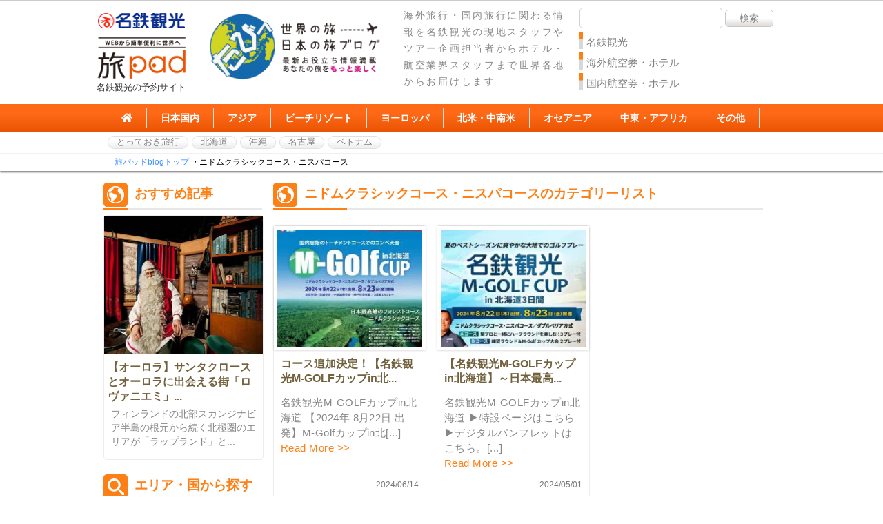

--- FILE ---
content_type: text/html; charset=UTF-8
request_url: https://tabipad.mwt.co.jp/blog/?tag=%E3%83%8B%E3%83%89%E3%83%A0%E3%82%AF%E3%83%A9%E3%82%B7%E3%83%83%E3%82%AF%E3%82%B3%E3%83%BC%E3%82%B9%E3%83%BB%E3%83%8B%E3%82%B9%E3%83%91%E3%82%B3%E3%83%BC%E3%82%B9
body_size: 93735
content:
<!DOCTYPE html PUBLIC "-//W3C//DTD XHTML 1.0 Transitional//EN" "http://www.w3.org/TR/xhtml1/DTD/xhtml1-transitional.dtd">
<html lang="ja" xml:lang="ja"
 xmlns="http://www.w3.org/1999/xhtml"
 xmlns:og="http://ogp.me/ns#"
 xmlns:fb="http://www.facebook.com/2008/fbml">

<head>
<meta charset="UTF-8" />

<meta name="keywords" content="旅pad,旅パッド,海外旅行,ホテル,観光,オプション,海外自由旅,組み合わせ,航空券,レストラン,こだわり,ニドムクラシックコース・ニスパコース" />
<meta name="description" content="ニドムクラシックコース・ニスパコースに関する情報を経験豊富な旅のコンシェルジュが、プロの目線で懇切丁寧にご相談させていただきます。名古屋鉄道グループの総合旅行会社、名鉄観光の海外旅行ブランド『旅pad』。旅行の詳細な情報をブログで配信。" />

<meta name="format-detection" content="telephone=no">
<link rel="alternate" href="https://tabipad.mwt.co.jp/blog" hreflang="ja">

<!-- WordPressのjQueryを読み込ませない -->


	  	<style>img:is([sizes="auto" i], [sizes^="auto," i]) { contain-intrinsic-size: 3000px 1500px }</style>
	
		<!-- All in One SEO 4.8.3.2 - aioseo.com -->
		<title>ニドムクラシックコース・ニスパコース | 【名鉄観光・旅pad】世界の旅・日本の旅ブログ・海外旅行・国内旅行に関する情報をお届けします。</title>
	<meta name="robots" content="max-image-preview:large" />
	<link rel="canonical" href="https://tabipad.mwt.co.jp/blog/?tag=%e3%83%8b%e3%83%89%e3%83%a0%e3%82%af%e3%83%a9%e3%82%b7%e3%83%83%e3%82%af%e3%82%b3%e3%83%bc%e3%82%b9%e3%83%bb%e3%83%8b%e3%82%b9%e3%83%91%e3%82%b3%e3%83%bc%e3%82%b9" />
	<meta name="generator" content="All in One SEO (AIOSEO) 4.8.3.2" />
		<style media="all">@charset "UTF-8";.wp-block-archives{box-sizing:border-box}.wp-block-archives-dropdown label{display:block}.wp-block-avatar{line-height:0}.wp-block-avatar,.wp-block-avatar img{box-sizing:border-box}.wp-block-avatar.aligncenter{text-align:center}.wp-block-audio{box-sizing:border-box}.wp-block-audio :where(figcaption){margin-bottom:1em;margin-top:.5em}.wp-block-audio audio{min-width:300px;width:100%}.wp-block-button__link{align-content:center;box-sizing:border-box;cursor:pointer;display:inline-block;height:100%;text-align:center;word-break:break-word}.wp-block-button__link.aligncenter{text-align:center}.wp-block-button__link.alignright{text-align:right}:where(.wp-block-button__link){border-radius:9999px;box-shadow:none;padding:calc(.667em + 2px) calc(1.333em + 2px);text-decoration:none}.wp-block-button[style*=text-decoration] .wp-block-button__link{text-decoration:inherit}.wp-block-buttons>.wp-block-button.has-custom-width{max-width:none}.wp-block-buttons>.wp-block-button.has-custom-width .wp-block-button__link{width:100%}.wp-block-buttons>.wp-block-button.has-custom-font-size .wp-block-button__link{font-size:inherit}.wp-block-buttons>.wp-block-button.wp-block-button__width-25{width:calc(25% - var(--wp--style--block-gap, .5em)*.75)}.wp-block-buttons>.wp-block-button.wp-block-button__width-50{width:calc(50% - var(--wp--style--block-gap, .5em)*.5)}.wp-block-buttons>.wp-block-button.wp-block-button__width-75{width:calc(75% - var(--wp--style--block-gap, .5em)*.25)}.wp-block-buttons>.wp-block-button.wp-block-button__width-100{flex-basis:100%;width:100%}.wp-block-buttons.is-vertical>.wp-block-button.wp-block-button__width-25{width:25%}.wp-block-buttons.is-vertical>.wp-block-button.wp-block-button__width-50{width:50%}.wp-block-buttons.is-vertical>.wp-block-button.wp-block-button__width-75{width:75%}.wp-block-button.is-style-squared,.wp-block-button__link.wp-block-button.is-style-squared{border-radius:0}.wp-block-button.no-border-radius,.wp-block-button__link.no-border-radius{border-radius:0!important}:root :where(.wp-block-button .wp-block-button__link.is-style-outline),:root :where(.wp-block-button.is-style-outline>.wp-block-button__link){border:2px solid;padding:.667em 1.333em}:root :where(.wp-block-button .wp-block-button__link.is-style-outline:not(.has-text-color)),:root :where(.wp-block-button.is-style-outline>.wp-block-button__link:not(.has-text-color)){color:currentColor}:root :where(.wp-block-button .wp-block-button__link.is-style-outline:not(.has-background)),:root :where(.wp-block-button.is-style-outline>.wp-block-button__link:not(.has-background)){background-color:initial;background-image:none}.wp-block-buttons{box-sizing:border-box}.wp-block-buttons.is-vertical{flex-direction:column}.wp-block-buttons.is-vertical>.wp-block-button:last-child{margin-bottom:0}.wp-block-buttons>.wp-block-button{display:inline-block;margin:0}.wp-block-buttons.is-content-justification-left{justify-content:flex-start}.wp-block-buttons.is-content-justification-left.is-vertical{align-items:flex-start}.wp-block-buttons.is-content-justification-center{justify-content:center}.wp-block-buttons.is-content-justification-center.is-vertical{align-items:center}.wp-block-buttons.is-content-justification-right{justify-content:flex-end}.wp-block-buttons.is-content-justification-right.is-vertical{align-items:flex-end}.wp-block-buttons.is-content-justification-space-between{justify-content:space-between}.wp-block-buttons.aligncenter{text-align:center}.wp-block-buttons:not(.is-content-justification-space-between,.is-content-justification-right,.is-content-justification-left,.is-content-justification-center) .wp-block-button.aligncenter{margin-left:auto;margin-right:auto;width:100%}.wp-block-buttons[style*=text-decoration] .wp-block-button,.wp-block-buttons[style*=text-decoration] .wp-block-button__link{text-decoration:inherit}.wp-block-buttons.has-custom-font-size .wp-block-button__link{font-size:inherit}.wp-block-buttons .wp-block-button__link{width:100%}.wp-block-button.aligncenter,.wp-block-calendar{text-align:center}.wp-block-calendar td,.wp-block-calendar th{border:1px solid;padding:.25em}.wp-block-calendar th{font-weight:400}.wp-block-calendar caption{background-color:inherit}.wp-block-calendar table{border-collapse:collapse;width:100%}.wp-block-calendar table:where(:not(.has-text-color)){color:#40464d}.wp-block-calendar table:where(:not(.has-text-color)) td,.wp-block-calendar table:where(:not(.has-text-color)) th{border-color:#ddd}.wp-block-calendar table.has-background th{background-color:inherit}.wp-block-calendar table.has-text-color th{color:inherit}:where(.wp-block-calendar table:not(.has-background) th){background:#ddd}.wp-block-categories{box-sizing:border-box}.wp-block-categories.alignleft{margin-right:2em}.wp-block-categories.alignright{margin-left:2em}.wp-block-categories.wp-block-categories-dropdown.aligncenter{text-align:center}.wp-block-categories .wp-block-categories__label{display:block;width:100%}.wp-block-code{box-sizing:border-box}.wp-block-code code{
  /*!rtl:begin:ignore*/direction:ltr;display:block;font-family:inherit;overflow-wrap:break-word;text-align:initial;white-space:pre-wrap
  /*!rtl:end:ignore*/}.wp-block-columns{align-items:normal!important;box-sizing:border-box;display:flex;flex-wrap:wrap!important}@media (min-width:782px){.wp-block-columns{flex-wrap:nowrap!important}}.wp-block-columns.are-vertically-aligned-top{align-items:flex-start}.wp-block-columns.are-vertically-aligned-center{align-items:center}.wp-block-columns.are-vertically-aligned-bottom{align-items:flex-end}@media (max-width:781px){.wp-block-columns:not(.is-not-stacked-on-mobile)>.wp-block-column{flex-basis:100%!important}}@media (min-width:782px){.wp-block-columns:not(.is-not-stacked-on-mobile)>.wp-block-column{flex-basis:0;flex-grow:1}.wp-block-columns:not(.is-not-stacked-on-mobile)>.wp-block-column[style*=flex-basis]{flex-grow:0}}.wp-block-columns.is-not-stacked-on-mobile{flex-wrap:nowrap!important}.wp-block-columns.is-not-stacked-on-mobile>.wp-block-column{flex-basis:0;flex-grow:1}.wp-block-columns.is-not-stacked-on-mobile>.wp-block-column[style*=flex-basis]{flex-grow:0}:where(.wp-block-columns){margin-bottom:1.75em}:where(.wp-block-columns.has-background){padding:1.25em 2.375em}.wp-block-column{flex-grow:1;min-width:0;overflow-wrap:break-word;word-break:break-word}.wp-block-column.is-vertically-aligned-top{align-self:flex-start}.wp-block-column.is-vertically-aligned-center{align-self:center}.wp-block-column.is-vertically-aligned-bottom{align-self:flex-end}.wp-block-column.is-vertically-aligned-stretch{align-self:stretch}.wp-block-column.is-vertically-aligned-bottom,.wp-block-column.is-vertically-aligned-center,.wp-block-column.is-vertically-aligned-top{width:100%}.wp-block-post-comments{box-sizing:border-box}.wp-block-post-comments .alignleft{float:left}.wp-block-post-comments .alignright{float:right}.wp-block-post-comments .navigation:after{clear:both;content:"";display:table}.wp-block-post-comments .commentlist{clear:both;list-style:none;margin:0;padding:0}.wp-block-post-comments .commentlist .comment{min-height:2.25em;padding-left:3.25em}.wp-block-post-comments .commentlist .comment p{font-size:1em;line-height:1.8;margin:1em 0}.wp-block-post-comments .commentlist .children{list-style:none;margin:0;padding:0}.wp-block-post-comments .comment-author{line-height:1.5}.wp-block-post-comments .comment-author .avatar{border-radius:1.5em;display:block;float:left;height:2.5em;margin-right:.75em;margin-top:.5em;width:2.5em}.wp-block-post-comments .comment-author cite{font-style:normal}.wp-block-post-comments .comment-meta{font-size:.875em;line-height:1.5}.wp-block-post-comments .comment-meta b{font-weight:400}.wp-block-post-comments .comment-meta .comment-awaiting-moderation{display:block;margin-bottom:1em;margin-top:1em}.wp-block-post-comments .comment-body .commentmetadata{font-size:.875em}.wp-block-post-comments .comment-form-author label,.wp-block-post-comments .comment-form-comment label,.wp-block-post-comments .comment-form-email label,.wp-block-post-comments .comment-form-url label{display:block;margin-bottom:.25em}.wp-block-post-comments .comment-form input:not([type=submit]):not([type=checkbox]),.wp-block-post-comments .comment-form textarea{box-sizing:border-box;display:block;width:100%}.wp-block-post-comments .comment-form-cookies-consent{display:flex;gap:.25em}.wp-block-post-comments .comment-form-cookies-consent #wp-comment-cookies-consent{margin-top:.35em}.wp-block-post-comments .comment-reply-title{margin-bottom:0}.wp-block-post-comments .comment-reply-title :where(small){font-size:var(--wp--preset--font-size--medium,smaller);margin-left:.5em}.wp-block-post-comments .reply{font-size:.875em;margin-bottom:1.4em}.wp-block-post-comments input:not([type=submit]),.wp-block-post-comments textarea{border:1px solid #949494;font-family:inherit;font-size:1em}.wp-block-post-comments input:not([type=submit]):not([type=checkbox]),.wp-block-post-comments textarea{padding:calc(.667em + 2px)}:where(.wp-block-post-comments input[type=submit]){border:none}.wp-block-comments{box-sizing:border-box}.wp-block-comments-pagination>.wp-block-comments-pagination-next,.wp-block-comments-pagination>.wp-block-comments-pagination-numbers,.wp-block-comments-pagination>.wp-block-comments-pagination-previous{font-size:inherit;margin-bottom:.5em;margin-right:.5em}.wp-block-comments-pagination>.wp-block-comments-pagination-next:last-child,.wp-block-comments-pagination>.wp-block-comments-pagination-numbers:last-child,.wp-block-comments-pagination>.wp-block-comments-pagination-previous:last-child{margin-right:0}.wp-block-comments-pagination .wp-block-comments-pagination-previous-arrow{display:inline-block;margin-right:1ch}.wp-block-comments-pagination .wp-block-comments-pagination-previous-arrow:not(.is-arrow-chevron){transform:scaleX(1)}.wp-block-comments-pagination .wp-block-comments-pagination-next-arrow{display:inline-block;margin-left:1ch}.wp-block-comments-pagination .wp-block-comments-pagination-next-arrow:not(.is-arrow-chevron){transform:scaleX(1)}.wp-block-comments-pagination.aligncenter{justify-content:center}.wp-block-comment-template{box-sizing:border-box;list-style:none;margin-bottom:0;max-width:100%;padding:0}.wp-block-comment-template li{clear:both}.wp-block-comment-template ol{list-style:none;margin-bottom:0;max-width:100%;padding-left:2rem}.wp-block-comment-template.alignleft{float:left}.wp-block-comment-template.aligncenter{margin-left:auto;margin-right:auto;width:fit-content}.wp-block-comment-template.alignright{float:right}.wp-block-comment-date{box-sizing:border-box}.comment-awaiting-moderation{display:block;font-size:.875em;line-height:1.5}.wp-block-comment-author-name,.wp-block-comment-content,.wp-block-comment-edit-link,.wp-block-comment-reply-link{box-sizing:border-box}.wp-block-cover,.wp-block-cover-image{align-items:center;background-position:50%;box-sizing:border-box;display:flex;justify-content:center;min-height:430px;overflow:hidden;overflow:clip;padding:1em;position:relative}.wp-block-cover .has-background-dim:not([class*=-background-color]),.wp-block-cover-image .has-background-dim:not([class*=-background-color]),.wp-block-cover-image.has-background-dim:not([class*=-background-color]),.wp-block-cover.has-background-dim:not([class*=-background-color]){background-color:#000}.wp-block-cover .has-background-dim.has-background-gradient,.wp-block-cover-image .has-background-dim.has-background-gradient{background-color:initial}.wp-block-cover-image.has-background-dim:before,.wp-block-cover.has-background-dim:before{background-color:inherit;content:""}.wp-block-cover .wp-block-cover__background,.wp-block-cover .wp-block-cover__gradient-background,.wp-block-cover-image .wp-block-cover__background,.wp-block-cover-image .wp-block-cover__gradient-background,.wp-block-cover-image.has-background-dim:not(.has-background-gradient):before,.wp-block-cover.has-background-dim:not(.has-background-gradient):before{bottom:0;left:0;opacity:.5;position:absolute;right:0;top:0}.wp-block-cover-image.has-background-dim.has-background-dim-10 .wp-block-cover__background,.wp-block-cover-image.has-background-dim.has-background-dim-10 .wp-block-cover__gradient-background,.wp-block-cover-image.has-background-dim.has-background-dim-10:not(.has-background-gradient):before,.wp-block-cover.has-background-dim.has-background-dim-10 .wp-block-cover__background,.wp-block-cover.has-background-dim.has-background-dim-10 .wp-block-cover__gradient-background,.wp-block-cover.has-background-dim.has-background-dim-10:not(.has-background-gradient):before{opacity:.1}.wp-block-cover-image.has-background-dim.has-background-dim-20 .wp-block-cover__background,.wp-block-cover-image.has-background-dim.has-background-dim-20 .wp-block-cover__gradient-background,.wp-block-cover-image.has-background-dim.has-background-dim-20:not(.has-background-gradient):before,.wp-block-cover.has-background-dim.has-background-dim-20 .wp-block-cover__background,.wp-block-cover.has-background-dim.has-background-dim-20 .wp-block-cover__gradient-background,.wp-block-cover.has-background-dim.has-background-dim-20:not(.has-background-gradient):before{opacity:.2}.wp-block-cover-image.has-background-dim.has-background-dim-30 .wp-block-cover__background,.wp-block-cover-image.has-background-dim.has-background-dim-30 .wp-block-cover__gradient-background,.wp-block-cover-image.has-background-dim.has-background-dim-30:not(.has-background-gradient):before,.wp-block-cover.has-background-dim.has-background-dim-30 .wp-block-cover__background,.wp-block-cover.has-background-dim.has-background-dim-30 .wp-block-cover__gradient-background,.wp-block-cover.has-background-dim.has-background-dim-30:not(.has-background-gradient):before{opacity:.3}.wp-block-cover-image.has-background-dim.has-background-dim-40 .wp-block-cover__background,.wp-block-cover-image.has-background-dim.has-background-dim-40 .wp-block-cover__gradient-background,.wp-block-cover-image.has-background-dim.has-background-dim-40:not(.has-background-gradient):before,.wp-block-cover.has-background-dim.has-background-dim-40 .wp-block-cover__background,.wp-block-cover.has-background-dim.has-background-dim-40 .wp-block-cover__gradient-background,.wp-block-cover.has-background-dim.has-background-dim-40:not(.has-background-gradient):before{opacity:.4}.wp-block-cover-image.has-background-dim.has-background-dim-50 .wp-block-cover__background,.wp-block-cover-image.has-background-dim.has-background-dim-50 .wp-block-cover__gradient-background,.wp-block-cover-image.has-background-dim.has-background-dim-50:not(.has-background-gradient):before,.wp-block-cover.has-background-dim.has-background-dim-50 .wp-block-cover__background,.wp-block-cover.has-background-dim.has-background-dim-50 .wp-block-cover__gradient-background,.wp-block-cover.has-background-dim.has-background-dim-50:not(.has-background-gradient):before{opacity:.5}.wp-block-cover-image.has-background-dim.has-background-dim-60 .wp-block-cover__background,.wp-block-cover-image.has-background-dim.has-background-dim-60 .wp-block-cover__gradient-background,.wp-block-cover-image.has-background-dim.has-background-dim-60:not(.has-background-gradient):before,.wp-block-cover.has-background-dim.has-background-dim-60 .wp-block-cover__background,.wp-block-cover.has-background-dim.has-background-dim-60 .wp-block-cover__gradient-background,.wp-block-cover.has-background-dim.has-background-dim-60:not(.has-background-gradient):before{opacity:.6}.wp-block-cover-image.has-background-dim.has-background-dim-70 .wp-block-cover__background,.wp-block-cover-image.has-background-dim.has-background-dim-70 .wp-block-cover__gradient-background,.wp-block-cover-image.has-background-dim.has-background-dim-70:not(.has-background-gradient):before,.wp-block-cover.has-background-dim.has-background-dim-70 .wp-block-cover__background,.wp-block-cover.has-background-dim.has-background-dim-70 .wp-block-cover__gradient-background,.wp-block-cover.has-background-dim.has-background-dim-70:not(.has-background-gradient):before{opacity:.7}.wp-block-cover-image.has-background-dim.has-background-dim-80 .wp-block-cover__background,.wp-block-cover-image.has-background-dim.has-background-dim-80 .wp-block-cover__gradient-background,.wp-block-cover-image.has-background-dim.has-background-dim-80:not(.has-background-gradient):before,.wp-block-cover.has-background-dim.has-background-dim-80 .wp-block-cover__background,.wp-block-cover.has-background-dim.has-background-dim-80 .wp-block-cover__gradient-background,.wp-block-cover.has-background-dim.has-background-dim-80:not(.has-background-gradient):before{opacity:.8}.wp-block-cover-image.has-background-dim.has-background-dim-90 .wp-block-cover__background,.wp-block-cover-image.has-background-dim.has-background-dim-90 .wp-block-cover__gradient-background,.wp-block-cover-image.has-background-dim.has-background-dim-90:not(.has-background-gradient):before,.wp-block-cover.has-background-dim.has-background-dim-90 .wp-block-cover__background,.wp-block-cover.has-background-dim.has-background-dim-90 .wp-block-cover__gradient-background,.wp-block-cover.has-background-dim.has-background-dim-90:not(.has-background-gradient):before{opacity:.9}.wp-block-cover-image.has-background-dim.has-background-dim-100 .wp-block-cover__background,.wp-block-cover-image.has-background-dim.has-background-dim-100 .wp-block-cover__gradient-background,.wp-block-cover-image.has-background-dim.has-background-dim-100:not(.has-background-gradient):before,.wp-block-cover.has-background-dim.has-background-dim-100 .wp-block-cover__background,.wp-block-cover.has-background-dim.has-background-dim-100 .wp-block-cover__gradient-background,.wp-block-cover.has-background-dim.has-background-dim-100:not(.has-background-gradient):before{opacity:1}.wp-block-cover .wp-block-cover__background.has-background-dim.has-background-dim-0,.wp-block-cover .wp-block-cover__gradient-background.has-background-dim.has-background-dim-0,.wp-block-cover-image .wp-block-cover__background.has-background-dim.has-background-dim-0,.wp-block-cover-image .wp-block-cover__gradient-background.has-background-dim.has-background-dim-0{opacity:0}.wp-block-cover .wp-block-cover__background.has-background-dim.has-background-dim-10,.wp-block-cover .wp-block-cover__gradient-background.has-background-dim.has-background-dim-10,.wp-block-cover-image .wp-block-cover__background.has-background-dim.has-background-dim-10,.wp-block-cover-image .wp-block-cover__gradient-background.has-background-dim.has-background-dim-10{opacity:.1}.wp-block-cover .wp-block-cover__background.has-background-dim.has-background-dim-20,.wp-block-cover .wp-block-cover__gradient-background.has-background-dim.has-background-dim-20,.wp-block-cover-image .wp-block-cover__background.has-background-dim.has-background-dim-20,.wp-block-cover-image .wp-block-cover__gradient-background.has-background-dim.has-background-dim-20{opacity:.2}.wp-block-cover .wp-block-cover__background.has-background-dim.has-background-dim-30,.wp-block-cover .wp-block-cover__gradient-background.has-background-dim.has-background-dim-30,.wp-block-cover-image .wp-block-cover__background.has-background-dim.has-background-dim-30,.wp-block-cover-image .wp-block-cover__gradient-background.has-background-dim.has-background-dim-30{opacity:.3}.wp-block-cover .wp-block-cover__background.has-background-dim.has-background-dim-40,.wp-block-cover .wp-block-cover__gradient-background.has-background-dim.has-background-dim-40,.wp-block-cover-image .wp-block-cover__background.has-background-dim.has-background-dim-40,.wp-block-cover-image .wp-block-cover__gradient-background.has-background-dim.has-background-dim-40{opacity:.4}.wp-block-cover .wp-block-cover__background.has-background-dim.has-background-dim-50,.wp-block-cover .wp-block-cover__gradient-background.has-background-dim.has-background-dim-50,.wp-block-cover-image .wp-block-cover__background.has-background-dim.has-background-dim-50,.wp-block-cover-image .wp-block-cover__gradient-background.has-background-dim.has-background-dim-50{opacity:.5}.wp-block-cover .wp-block-cover__background.has-background-dim.has-background-dim-60,.wp-block-cover .wp-block-cover__gradient-background.has-background-dim.has-background-dim-60,.wp-block-cover-image .wp-block-cover__background.has-background-dim.has-background-dim-60,.wp-block-cover-image .wp-block-cover__gradient-background.has-background-dim.has-background-dim-60{opacity:.6}.wp-block-cover .wp-block-cover__background.has-background-dim.has-background-dim-70,.wp-block-cover .wp-block-cover__gradient-background.has-background-dim.has-background-dim-70,.wp-block-cover-image .wp-block-cover__background.has-background-dim.has-background-dim-70,.wp-block-cover-image .wp-block-cover__gradient-background.has-background-dim.has-background-dim-70{opacity:.7}.wp-block-cover .wp-block-cover__background.has-background-dim.has-background-dim-80,.wp-block-cover .wp-block-cover__gradient-background.has-background-dim.has-background-dim-80,.wp-block-cover-image .wp-block-cover__background.has-background-dim.has-background-dim-80,.wp-block-cover-image .wp-block-cover__gradient-background.has-background-dim.has-background-dim-80{opacity:.8}.wp-block-cover .wp-block-cover__background.has-background-dim.has-background-dim-90,.wp-block-cover .wp-block-cover__gradient-background.has-background-dim.has-background-dim-90,.wp-block-cover-image .wp-block-cover__background.has-background-dim.has-background-dim-90,.wp-block-cover-image .wp-block-cover__gradient-background.has-background-dim.has-background-dim-90{opacity:.9}.wp-block-cover .wp-block-cover__background.has-background-dim.has-background-dim-100,.wp-block-cover .wp-block-cover__gradient-background.has-background-dim.has-background-dim-100,.wp-block-cover-image .wp-block-cover__background.has-background-dim.has-background-dim-100,.wp-block-cover-image .wp-block-cover__gradient-background.has-background-dim.has-background-dim-100{opacity:1}.wp-block-cover-image.alignleft,.wp-block-cover-image.alignright,.wp-block-cover.alignleft,.wp-block-cover.alignright{max-width:420px;width:100%}.wp-block-cover-image.aligncenter,.wp-block-cover-image.alignleft,.wp-block-cover-image.alignright,.wp-block-cover.aligncenter,.wp-block-cover.alignleft,.wp-block-cover.alignright{display:flex}.wp-block-cover .wp-block-cover__inner-container,.wp-block-cover-image .wp-block-cover__inner-container{color:inherit;position:relative;width:100%}.wp-block-cover-image.is-position-top-left,.wp-block-cover.is-position-top-left{align-items:flex-start;justify-content:flex-start}.wp-block-cover-image.is-position-top-center,.wp-block-cover.is-position-top-center{align-items:flex-start;justify-content:center}.wp-block-cover-image.is-position-top-right,.wp-block-cover.is-position-top-right{align-items:flex-start;justify-content:flex-end}.wp-block-cover-image.is-position-center-left,.wp-block-cover.is-position-center-left{align-items:center;justify-content:flex-start}.wp-block-cover-image.is-position-center-center,.wp-block-cover.is-position-center-center{align-items:center;justify-content:center}.wp-block-cover-image.is-position-center-right,.wp-block-cover.is-position-center-right{align-items:center;justify-content:flex-end}.wp-block-cover-image.is-position-bottom-left,.wp-block-cover.is-position-bottom-left{align-items:flex-end;justify-content:flex-start}.wp-block-cover-image.is-position-bottom-center,.wp-block-cover.is-position-bottom-center{align-items:flex-end;justify-content:center}.wp-block-cover-image.is-position-bottom-right,.wp-block-cover.is-position-bottom-right{align-items:flex-end;justify-content:flex-end}.wp-block-cover-image.has-custom-content-position.has-custom-content-position .wp-block-cover__inner-container,.wp-block-cover.has-custom-content-position.has-custom-content-position .wp-block-cover__inner-container{margin:0}.wp-block-cover-image.has-custom-content-position.has-custom-content-position.is-position-bottom-left .wp-block-cover__inner-container,.wp-block-cover-image.has-custom-content-position.has-custom-content-position.is-position-bottom-right .wp-block-cover__inner-container,.wp-block-cover-image.has-custom-content-position.has-custom-content-position.is-position-center-left .wp-block-cover__inner-container,.wp-block-cover-image.has-custom-content-position.has-custom-content-position.is-position-center-right .wp-block-cover__inner-container,.wp-block-cover-image.has-custom-content-position.has-custom-content-position.is-position-top-left .wp-block-cover__inner-container,.wp-block-cover-image.has-custom-content-position.has-custom-content-position.is-position-top-right .wp-block-cover__inner-container,.wp-block-cover.has-custom-content-position.has-custom-content-position.is-position-bottom-left .wp-block-cover__inner-container,.wp-block-cover.has-custom-content-position.has-custom-content-position.is-position-bottom-right .wp-block-cover__inner-container,.wp-block-cover.has-custom-content-position.has-custom-content-position.is-position-center-left .wp-block-cover__inner-container,.wp-block-cover.has-custom-content-position.has-custom-content-position.is-position-center-right .wp-block-cover__inner-container,.wp-block-cover.has-custom-content-position.has-custom-content-position.is-position-top-left .wp-block-cover__inner-container,.wp-block-cover.has-custom-content-position.has-custom-content-position.is-position-top-right .wp-block-cover__inner-container{margin:0;width:auto}.wp-block-cover .wp-block-cover__image-background,.wp-block-cover video.wp-block-cover__video-background,.wp-block-cover-image .wp-block-cover__image-background,.wp-block-cover-image video.wp-block-cover__video-background{border:none;bottom:0;box-shadow:none;height:100%;left:0;margin:0;max-height:none;max-width:none;object-fit:cover;outline:none;padding:0;position:absolute;right:0;top:0;width:100%}.wp-block-cover-image.has-parallax,.wp-block-cover.has-parallax,.wp-block-cover__image-background.has-parallax,video.wp-block-cover__video-background.has-parallax{background-attachment:fixed;background-repeat:no-repeat;background-size:cover}@supports (-webkit-touch-callout:inherit){.wp-block-cover-image.has-parallax,.wp-block-cover.has-parallax,.wp-block-cover__image-background.has-parallax,video.wp-block-cover__video-background.has-parallax{background-attachment:scroll}}@media (prefers-reduced-motion:reduce){.wp-block-cover-image.has-parallax,.wp-block-cover.has-parallax,.wp-block-cover__image-background.has-parallax,video.wp-block-cover__video-background.has-parallax{background-attachment:scroll}}.wp-block-cover-image.is-repeated,.wp-block-cover.is-repeated,.wp-block-cover__image-background.is-repeated,video.wp-block-cover__video-background.is-repeated{background-repeat:repeat;background-size:auto}.wp-block-cover-image-text,.wp-block-cover-image-text a,.wp-block-cover-image-text a:active,.wp-block-cover-image-text a:focus,.wp-block-cover-image-text a:hover,.wp-block-cover-text,.wp-block-cover-text a,.wp-block-cover-text a:active,.wp-block-cover-text a:focus,.wp-block-cover-text a:hover,section.wp-block-cover-image h2,section.wp-block-cover-image h2 a,section.wp-block-cover-image h2 a:active,section.wp-block-cover-image h2 a:focus,section.wp-block-cover-image h2 a:hover{color:#fff}.wp-block-cover-image .wp-block-cover.has-left-content{justify-content:flex-start}.wp-block-cover-image .wp-block-cover.has-right-content{justify-content:flex-end}.wp-block-cover-image.has-left-content .wp-block-cover-image-text,.wp-block-cover.has-left-content .wp-block-cover-text,section.wp-block-cover-image.has-left-content>h2{margin-left:0;text-align:left}.wp-block-cover-image.has-right-content .wp-block-cover-image-text,.wp-block-cover.has-right-content .wp-block-cover-text,section.wp-block-cover-image.has-right-content>h2{margin-right:0;text-align:right}.wp-block-cover .wp-block-cover-text,.wp-block-cover-image .wp-block-cover-image-text,section.wp-block-cover-image>h2{font-size:2em;line-height:1.25;margin-bottom:0;max-width:840px;padding:.44em;text-align:center;z-index:1}:where(.wp-block-cover-image:not(.has-text-color)),:where(.wp-block-cover:not(.has-text-color)){color:#fff}:where(.wp-block-cover-image.is-light:not(.has-text-color)),:where(.wp-block-cover.is-light:not(.has-text-color)){color:#000}:root :where(.wp-block-cover h1:not(.has-text-color)),:root :where(.wp-block-cover h2:not(.has-text-color)),:root :where(.wp-block-cover h3:not(.has-text-color)),:root :where(.wp-block-cover h4:not(.has-text-color)),:root :where(.wp-block-cover h5:not(.has-text-color)),:root :where(.wp-block-cover h6:not(.has-text-color)),:root :where(.wp-block-cover p:not(.has-text-color)){color:inherit}body:not(.editor-styles-wrapper) .wp-block-cover:not(.wp-block-cover:has(.wp-block-cover__background+.wp-block-cover__inner-container)) .wp-block-cover__image-background,body:not(.editor-styles-wrapper) .wp-block-cover:not(.wp-block-cover:has(.wp-block-cover__background+.wp-block-cover__inner-container)) .wp-block-cover__video-background{z-index:0}body:not(.editor-styles-wrapper) .wp-block-cover:not(.wp-block-cover:has(.wp-block-cover__background+.wp-block-cover__inner-container)) .wp-block-cover__background,body:not(.editor-styles-wrapper) .wp-block-cover:not(.wp-block-cover:has(.wp-block-cover__background+.wp-block-cover__inner-container)) .wp-block-cover__gradient-background,body:not(.editor-styles-wrapper) .wp-block-cover:not(.wp-block-cover:has(.wp-block-cover__background+.wp-block-cover__inner-container)) .wp-block-cover__inner-container,body:not(.editor-styles-wrapper) .wp-block-cover:not(.wp-block-cover:has(.wp-block-cover__background+.wp-block-cover__inner-container)).has-background-dim:not(.has-background-gradient):before{z-index:1}.has-modal-open body:not(.editor-styles-wrapper) .wp-block-cover:not(.wp-block-cover:has(.wp-block-cover__background+.wp-block-cover__inner-container)) .wp-block-cover__inner-container{z-index:auto}.wp-block-details{box-sizing:border-box}.wp-block-details summary{cursor:pointer}.wp-block-embed.alignleft,.wp-block-embed.alignright,.wp-block[data-align=left]>[data-type="core/embed"],.wp-block[data-align=right]>[data-type="core/embed"]{max-width:360px;width:100%}.wp-block-embed.alignleft .wp-block-embed__wrapper,.wp-block-embed.alignright .wp-block-embed__wrapper,.wp-block[data-align=left]>[data-type="core/embed"] .wp-block-embed__wrapper,.wp-block[data-align=right]>[data-type="core/embed"] .wp-block-embed__wrapper{min-width:280px}.wp-block-cover .wp-block-embed{min-height:240px;min-width:320px}.wp-block-embed{overflow-wrap:break-word}.wp-block-embed :where(figcaption){margin-bottom:1em;margin-top:.5em}.wp-block-embed iframe{max-width:100%}.wp-block-embed__wrapper{position:relative}.wp-embed-responsive .wp-has-aspect-ratio .wp-block-embed__wrapper:before{content:"";display:block;padding-top:50%}.wp-embed-responsive .wp-has-aspect-ratio iframe{bottom:0;height:100%;left:0;position:absolute;right:0;top:0;width:100%}.wp-embed-responsive .wp-embed-aspect-21-9 .wp-block-embed__wrapper:before{padding-top:42.85%}.wp-embed-responsive .wp-embed-aspect-18-9 .wp-block-embed__wrapper:before{padding-top:50%}.wp-embed-responsive .wp-embed-aspect-16-9 .wp-block-embed__wrapper:before{padding-top:56.25%}.wp-embed-responsive .wp-embed-aspect-4-3 .wp-block-embed__wrapper:before{padding-top:75%}.wp-embed-responsive .wp-embed-aspect-1-1 .wp-block-embed__wrapper:before{padding-top:100%}.wp-embed-responsive .wp-embed-aspect-9-16 .wp-block-embed__wrapper:before{padding-top:177.77%}.wp-embed-responsive .wp-embed-aspect-1-2 .wp-block-embed__wrapper:before{padding-top:200%}.wp-block-file{box-sizing:border-box}.wp-block-file:not(.wp-element-button){font-size:.8em}.wp-block-file.aligncenter{text-align:center}.wp-block-file.alignright{text-align:right}.wp-block-file *+.wp-block-file__button{margin-left:.75em}:where(.wp-block-file){margin-bottom:1.5em}.wp-block-file__embed{margin-bottom:1em}:where(.wp-block-file__button){border-radius:2em;display:inline-block;padding:.5em 1em}:where(.wp-block-file__button):is(a):active,:where(.wp-block-file__button):is(a):focus,:where(.wp-block-file__button):is(a):hover,:where(.wp-block-file__button):is(a):visited{box-shadow:none;color:#fff;opacity:.85;text-decoration:none}.wp-block-form-input__label{display:flex;flex-direction:column;gap:.25em;margin-bottom:.5em;width:100%}.wp-block-form-input__label.is-label-inline{align-items:center;flex-direction:row;gap:.5em}.wp-block-form-input__label.is-label-inline .wp-block-form-input__label-content{margin-bottom:.5em}.wp-block-form-input__label:has(input[type=checkbox]){flex-direction:row;width:fit-content}.wp-block-form-input__label:has(input[type=checkbox]) .wp-block-form-input__label-content{margin:0}.wp-block-form-input__label:has(.wp-block-form-input__label-content+input[type=checkbox]){flex-direction:row-reverse}.wp-block-form-input__label-content{width:fit-content}.wp-block-form-input__input{font-size:1em;margin-bottom:.5em;padding:0 .5em}.wp-block-form-input__input[type=date],.wp-block-form-input__input[type=datetime-local],.wp-block-form-input__input[type=datetime],.wp-block-form-input__input[type=email],.wp-block-form-input__input[type=month],.wp-block-form-input__input[type=number],.wp-block-form-input__input[type=password],.wp-block-form-input__input[type=search],.wp-block-form-input__input[type=tel],.wp-block-form-input__input[type=text],.wp-block-form-input__input[type=time],.wp-block-form-input__input[type=url],.wp-block-form-input__input[type=week]{border:1px solid;line-height:2;min-height:2em}textarea.wp-block-form-input__input{min-height:10em}.blocks-gallery-grid:not(.has-nested-images),.wp-block-gallery:not(.has-nested-images){display:flex;flex-wrap:wrap;list-style-type:none;margin:0;padding:0}.blocks-gallery-grid:not(.has-nested-images) .blocks-gallery-image,.blocks-gallery-grid:not(.has-nested-images) .blocks-gallery-item,.wp-block-gallery:not(.has-nested-images) .blocks-gallery-image,.wp-block-gallery:not(.has-nested-images) .blocks-gallery-item{display:flex;flex-direction:column;flex-grow:1;justify-content:center;margin:0 1em 1em 0;position:relative;width:calc(50% - 1em)}.blocks-gallery-grid:not(.has-nested-images) .blocks-gallery-image:nth-of-type(2n),.blocks-gallery-grid:not(.has-nested-images) .blocks-gallery-item:nth-of-type(2n),.wp-block-gallery:not(.has-nested-images) .blocks-gallery-image:nth-of-type(2n),.wp-block-gallery:not(.has-nested-images) .blocks-gallery-item:nth-of-type(2n){margin-right:0}.blocks-gallery-grid:not(.has-nested-images) .blocks-gallery-image figure,.blocks-gallery-grid:not(.has-nested-images) .blocks-gallery-item figure,.wp-block-gallery:not(.has-nested-images) .blocks-gallery-image figure,.wp-block-gallery:not(.has-nested-images) .blocks-gallery-item figure{align-items:flex-end;display:flex;height:100%;justify-content:flex-start;margin:0}.blocks-gallery-grid:not(.has-nested-images) .blocks-gallery-image img,.blocks-gallery-grid:not(.has-nested-images) .blocks-gallery-item img,.wp-block-gallery:not(.has-nested-images) .blocks-gallery-image img,.wp-block-gallery:not(.has-nested-images) .blocks-gallery-item img{display:block;height:auto;max-width:100%;width:auto}.blocks-gallery-grid:not(.has-nested-images) .blocks-gallery-image figcaption,.blocks-gallery-grid:not(.has-nested-images) .blocks-gallery-item figcaption,.wp-block-gallery:not(.has-nested-images) .blocks-gallery-image figcaption,.wp-block-gallery:not(.has-nested-images) .blocks-gallery-item figcaption{background:linear-gradient(0deg,#000000b3,#0000004d 70%,#0000);bottom:0;box-sizing:border-box;color:#fff;font-size:.8em;margin:0;max-height:100%;overflow:auto;padding:3em .77em .7em;position:absolute;text-align:center;width:100%;z-index:2}.blocks-gallery-grid:not(.has-nested-images) .blocks-gallery-image figcaption img,.blocks-gallery-grid:not(.has-nested-images) .blocks-gallery-item figcaption img,.wp-block-gallery:not(.has-nested-images) .blocks-gallery-image figcaption img,.wp-block-gallery:not(.has-nested-images) .blocks-gallery-item figcaption img{display:inline}.blocks-gallery-grid:not(.has-nested-images) figcaption,.wp-block-gallery:not(.has-nested-images) figcaption{flex-grow:1}.blocks-gallery-grid:not(.has-nested-images).is-cropped .blocks-gallery-image a,.blocks-gallery-grid:not(.has-nested-images).is-cropped .blocks-gallery-image img,.blocks-gallery-grid:not(.has-nested-images).is-cropped .blocks-gallery-item a,.blocks-gallery-grid:not(.has-nested-images).is-cropped .blocks-gallery-item img,.wp-block-gallery:not(.has-nested-images).is-cropped .blocks-gallery-image a,.wp-block-gallery:not(.has-nested-images).is-cropped .blocks-gallery-image img,.wp-block-gallery:not(.has-nested-images).is-cropped .blocks-gallery-item a,.wp-block-gallery:not(.has-nested-images).is-cropped .blocks-gallery-item img{flex:1;height:100%;object-fit:cover;width:100%}.blocks-gallery-grid:not(.has-nested-images).columns-1 .blocks-gallery-image,.blocks-gallery-grid:not(.has-nested-images).columns-1 .blocks-gallery-item,.wp-block-gallery:not(.has-nested-images).columns-1 .blocks-gallery-image,.wp-block-gallery:not(.has-nested-images).columns-1 .blocks-gallery-item{margin-right:0;width:100%}@media (min-width:600px){.blocks-gallery-grid:not(.has-nested-images).columns-3 .blocks-gallery-image,.blocks-gallery-grid:not(.has-nested-images).columns-3 .blocks-gallery-item,.wp-block-gallery:not(.has-nested-images).columns-3 .blocks-gallery-image,.wp-block-gallery:not(.has-nested-images).columns-3 .blocks-gallery-item{margin-right:1em;width:calc(33.33333% - .66667em)}.blocks-gallery-grid:not(.has-nested-images).columns-4 .blocks-gallery-image,.blocks-gallery-grid:not(.has-nested-images).columns-4 .blocks-gallery-item,.wp-block-gallery:not(.has-nested-images).columns-4 .blocks-gallery-image,.wp-block-gallery:not(.has-nested-images).columns-4 .blocks-gallery-item{margin-right:1em;width:calc(25% - .75em)}.blocks-gallery-grid:not(.has-nested-images).columns-5 .blocks-gallery-image,.blocks-gallery-grid:not(.has-nested-images).columns-5 .blocks-gallery-item,.wp-block-gallery:not(.has-nested-images).columns-5 .blocks-gallery-image,.wp-block-gallery:not(.has-nested-images).columns-5 .blocks-gallery-item{margin-right:1em;width:calc(20% - .8em)}.blocks-gallery-grid:not(.has-nested-images).columns-6 .blocks-gallery-image,.blocks-gallery-grid:not(.has-nested-images).columns-6 .blocks-gallery-item,.wp-block-gallery:not(.has-nested-images).columns-6 .blocks-gallery-image,.wp-block-gallery:not(.has-nested-images).columns-6 .blocks-gallery-item{margin-right:1em;width:calc(16.66667% - .83333em)}.blocks-gallery-grid:not(.has-nested-images).columns-7 .blocks-gallery-image,.blocks-gallery-grid:not(.has-nested-images).columns-7 .blocks-gallery-item,.wp-block-gallery:not(.has-nested-images).columns-7 .blocks-gallery-image,.wp-block-gallery:not(.has-nested-images).columns-7 .blocks-gallery-item{margin-right:1em;width:calc(14.28571% - .85714em)}.blocks-gallery-grid:not(.has-nested-images).columns-8 .blocks-gallery-image,.blocks-gallery-grid:not(.has-nested-images).columns-8 .blocks-gallery-item,.wp-block-gallery:not(.has-nested-images).columns-8 .blocks-gallery-image,.wp-block-gallery:not(.has-nested-images).columns-8 .blocks-gallery-item{margin-right:1em;width:calc(12.5% - .875em)}.blocks-gallery-grid:not(.has-nested-images).columns-1 .blocks-gallery-image:nth-of-type(1n),.blocks-gallery-grid:not(.has-nested-images).columns-1 .blocks-gallery-item:nth-of-type(1n),.blocks-gallery-grid:not(.has-nested-images).columns-2 .blocks-gallery-image:nth-of-type(2n),.blocks-gallery-grid:not(.has-nested-images).columns-2 .blocks-gallery-item:nth-of-type(2n),.blocks-gallery-grid:not(.has-nested-images).columns-3 .blocks-gallery-image:nth-of-type(3n),.blocks-gallery-grid:not(.has-nested-images).columns-3 .blocks-gallery-item:nth-of-type(3n),.blocks-gallery-grid:not(.has-nested-images).columns-4 .blocks-gallery-image:nth-of-type(4n),.blocks-gallery-grid:not(.has-nested-images).columns-4 .blocks-gallery-item:nth-of-type(4n),.blocks-gallery-grid:not(.has-nested-images).columns-5 .blocks-gallery-image:nth-of-type(5n),.blocks-gallery-grid:not(.has-nested-images).columns-5 .blocks-gallery-item:nth-of-type(5n),.blocks-gallery-grid:not(.has-nested-images).columns-6 .blocks-gallery-image:nth-of-type(6n),.blocks-gallery-grid:not(.has-nested-images).columns-6 .blocks-gallery-item:nth-of-type(6n),.blocks-gallery-grid:not(.has-nested-images).columns-7 .blocks-gallery-image:nth-of-type(7n),.blocks-gallery-grid:not(.has-nested-images).columns-7 .blocks-gallery-item:nth-of-type(7n),.blocks-gallery-grid:not(.has-nested-images).columns-8 .blocks-gallery-image:nth-of-type(8n),.blocks-gallery-grid:not(.has-nested-images).columns-8 .blocks-gallery-item:nth-of-type(8n),.wp-block-gallery:not(.has-nested-images).columns-1 .blocks-gallery-image:nth-of-type(1n),.wp-block-gallery:not(.has-nested-images).columns-1 .blocks-gallery-item:nth-of-type(1n),.wp-block-gallery:not(.has-nested-images).columns-2 .blocks-gallery-image:nth-of-type(2n),.wp-block-gallery:not(.has-nested-images).columns-2 .blocks-gallery-item:nth-of-type(2n),.wp-block-gallery:not(.has-nested-images).columns-3 .blocks-gallery-image:nth-of-type(3n),.wp-block-gallery:not(.has-nested-images).columns-3 .blocks-gallery-item:nth-of-type(3n),.wp-block-gallery:not(.has-nested-images).columns-4 .blocks-gallery-image:nth-of-type(4n),.wp-block-gallery:not(.has-nested-images).columns-4 .blocks-gallery-item:nth-of-type(4n),.wp-block-gallery:not(.has-nested-images).columns-5 .blocks-gallery-image:nth-of-type(5n),.wp-block-gallery:not(.has-nested-images).columns-5 .blocks-gallery-item:nth-of-type(5n),.wp-block-gallery:not(.has-nested-images).columns-6 .blocks-gallery-image:nth-of-type(6n),.wp-block-gallery:not(.has-nested-images).columns-6 .blocks-gallery-item:nth-of-type(6n),.wp-block-gallery:not(.has-nested-images).columns-7 .blocks-gallery-image:nth-of-type(7n),.wp-block-gallery:not(.has-nested-images).columns-7 .blocks-gallery-item:nth-of-type(7n),.wp-block-gallery:not(.has-nested-images).columns-8 .blocks-gallery-image:nth-of-type(8n),.wp-block-gallery:not(.has-nested-images).columns-8 .blocks-gallery-item:nth-of-type(8n){margin-right:0}}.blocks-gallery-grid:not(.has-nested-images) .blocks-gallery-image:last-child,.blocks-gallery-grid:not(.has-nested-images) .blocks-gallery-item:last-child,.wp-block-gallery:not(.has-nested-images) .blocks-gallery-image:last-child,.wp-block-gallery:not(.has-nested-images) .blocks-gallery-item:last-child{margin-right:0}.blocks-gallery-grid:not(.has-nested-images).alignleft,.blocks-gallery-grid:not(.has-nested-images).alignright,.wp-block-gallery:not(.has-nested-images).alignleft,.wp-block-gallery:not(.has-nested-images).alignright{max-width:420px;width:100%}.blocks-gallery-grid:not(.has-nested-images).aligncenter .blocks-gallery-item figure,.wp-block-gallery:not(.has-nested-images).aligncenter .blocks-gallery-item figure{justify-content:center}.wp-block-gallery:not(.is-cropped) .blocks-gallery-item{align-self:flex-start}figure.wp-block-gallery.has-nested-images{align-items:normal}.wp-block-gallery.has-nested-images figure.wp-block-image:not(#individual-image){margin:0;width:calc(50% - var(--wp--style--unstable-gallery-gap, 16px)/2)}.wp-block-gallery.has-nested-images figure.wp-block-image{box-sizing:border-box;display:flex;flex-direction:column;flex-grow:1;justify-content:center;max-width:100%;position:relative}.wp-block-gallery.has-nested-images figure.wp-block-image>a,.wp-block-gallery.has-nested-images figure.wp-block-image>div{flex-direction:column;flex-grow:1;margin:0}.wp-block-gallery.has-nested-images figure.wp-block-image img{display:block;height:auto;max-width:100%!important;width:auto}.wp-block-gallery.has-nested-images figure.wp-block-image figcaption,.wp-block-gallery.has-nested-images figure.wp-block-image:has(figcaption):before{bottom:0;left:0;max-height:100%;position:absolute;right:0}.wp-block-gallery.has-nested-images figure.wp-block-image:has(figcaption):before{-webkit-backdrop-filter:blur(3px);backdrop-filter:blur(3px);content:"";height:100%;-webkit-mask-image:linear-gradient(0deg,#000 20%,#0000);mask-image:linear-gradient(0deg,#000 20%,#0000);max-height:40%}.wp-block-gallery.has-nested-images figure.wp-block-image figcaption{background:linear-gradient(0deg,#0006,#0000);box-sizing:border-box;color:#fff;font-size:13px;margin:0;overflow:auto;padding:1em;scrollbar-color:#0000 #0000;scrollbar-gutter:stable both-edges;scrollbar-width:thin;text-align:center;text-shadow:0 0 1.5px #000;will-change:transform}.wp-block-gallery.has-nested-images figure.wp-block-image figcaption::-webkit-scrollbar{height:12px;width:12px}.wp-block-gallery.has-nested-images figure.wp-block-image figcaption::-webkit-scrollbar-track{background-color:initial}.wp-block-gallery.has-nested-images figure.wp-block-image figcaption::-webkit-scrollbar-thumb{background-clip:padding-box;background-color:initial;border:3px solid #0000;border-radius:8px}.wp-block-gallery.has-nested-images figure.wp-block-image figcaption:focus-within::-webkit-scrollbar-thumb,.wp-block-gallery.has-nested-images figure.wp-block-image figcaption:focus::-webkit-scrollbar-thumb,.wp-block-gallery.has-nested-images figure.wp-block-image figcaption:hover::-webkit-scrollbar-thumb{background-color:#fffc}.wp-block-gallery.has-nested-images figure.wp-block-image figcaption:focus,.wp-block-gallery.has-nested-images figure.wp-block-image figcaption:focus-within,.wp-block-gallery.has-nested-images figure.wp-block-image figcaption:hover{scrollbar-color:#fffc #0000}@media (hover:none){.wp-block-gallery.has-nested-images figure.wp-block-image figcaption{scrollbar-color:#fffc #0000}}.wp-block-gallery.has-nested-images figure.wp-block-image figcaption img{display:inline}.wp-block-gallery.has-nested-images figure.wp-block-image figcaption a{color:inherit}.wp-block-gallery.has-nested-images figure.wp-block-image.has-custom-border img{box-sizing:border-box}.wp-block-gallery.has-nested-images figure.wp-block-image.has-custom-border>a,.wp-block-gallery.has-nested-images figure.wp-block-image.has-custom-border>div,.wp-block-gallery.has-nested-images figure.wp-block-image.is-style-rounded>a,.wp-block-gallery.has-nested-images figure.wp-block-image.is-style-rounded>div{flex:1 1 auto}.wp-block-gallery.has-nested-images figure.wp-block-image.has-custom-border figcaption,.wp-block-gallery.has-nested-images figure.wp-block-image.is-style-rounded figcaption{background:none;color:inherit;flex:initial;margin:0;padding:10px 10px 9px;position:relative;text-shadow:none}.wp-block-gallery.has-nested-images figure.wp-block-image.has-custom-border:before,.wp-block-gallery.has-nested-images figure.wp-block-image.is-style-rounded:before{content:none}.wp-block-gallery.has-nested-images figcaption{flex-basis:100%;flex-grow:1;text-align:center}.wp-block-gallery.has-nested-images:not(.is-cropped) figure.wp-block-image:not(#individual-image){margin-bottom:auto;margin-top:0}.wp-block-gallery.has-nested-images.is-cropped figure.wp-block-image:not(#individual-image){align-self:inherit}.wp-block-gallery.has-nested-images.is-cropped figure.wp-block-image:not(#individual-image)>a,.wp-block-gallery.has-nested-images.is-cropped figure.wp-block-image:not(#individual-image)>div:not(.components-drop-zone){display:flex}.wp-block-gallery.has-nested-images.is-cropped figure.wp-block-image:not(#individual-image) a,.wp-block-gallery.has-nested-images.is-cropped figure.wp-block-image:not(#individual-image) img{flex:1 0 0%;height:100%;object-fit:cover;width:100%}.wp-block-gallery.has-nested-images.columns-1 figure.wp-block-image:not(#individual-image){width:100%}@media (min-width:600px){.wp-block-gallery.has-nested-images.columns-3 figure.wp-block-image:not(#individual-image){width:calc(33.33333% - var(--wp--style--unstable-gallery-gap, 16px)*.66667)}.wp-block-gallery.has-nested-images.columns-4 figure.wp-block-image:not(#individual-image){width:calc(25% - var(--wp--style--unstable-gallery-gap, 16px)*.75)}.wp-block-gallery.has-nested-images.columns-5 figure.wp-block-image:not(#individual-image){width:calc(20% - var(--wp--style--unstable-gallery-gap, 16px)*.8)}.wp-block-gallery.has-nested-images.columns-6 figure.wp-block-image:not(#individual-image){width:calc(16.66667% - var(--wp--style--unstable-gallery-gap, 16px)*.83333)}.wp-block-gallery.has-nested-images.columns-7 figure.wp-block-image:not(#individual-image){width:calc(14.28571% - var(--wp--style--unstable-gallery-gap, 16px)*.85714)}.wp-block-gallery.has-nested-images.columns-8 figure.wp-block-image:not(#individual-image){width:calc(12.5% - var(--wp--style--unstable-gallery-gap, 16px)*.875)}.wp-block-gallery.has-nested-images.columns-default figure.wp-block-image:not(#individual-image){width:calc(33.33% - var(--wp--style--unstable-gallery-gap, 16px)*.66667)}.wp-block-gallery.has-nested-images.columns-default figure.wp-block-image:not(#individual-image):first-child:nth-last-child(2),.wp-block-gallery.has-nested-images.columns-default figure.wp-block-image:not(#individual-image):first-child:nth-last-child(2)~figure.wp-block-image:not(#individual-image){width:calc(50% - var(--wp--style--unstable-gallery-gap, 16px)*.5)}.wp-block-gallery.has-nested-images.columns-default figure.wp-block-image:not(#individual-image):first-child:last-child{width:100%}}.wp-block-gallery.has-nested-images.alignleft,.wp-block-gallery.has-nested-images.alignright{max-width:420px;width:100%}.wp-block-gallery.has-nested-images.aligncenter{justify-content:center}.wp-block-group{box-sizing:border-box}:where(.wp-block-group.wp-block-group-is-layout-constrained){position:relative}h1.has-background,h2.has-background,h3.has-background,h4.has-background,h5.has-background,h6.has-background{padding:1.25em 2.375em}h1.has-text-align-left[style*=writing-mode]:where([style*=vertical-lr]),h1.has-text-align-right[style*=writing-mode]:where([style*=vertical-rl]),h2.has-text-align-left[style*=writing-mode]:where([style*=vertical-lr]),h2.has-text-align-right[style*=writing-mode]:where([style*=vertical-rl]),h3.has-text-align-left[style*=writing-mode]:where([style*=vertical-lr]),h3.has-text-align-right[style*=writing-mode]:where([style*=vertical-rl]),h4.has-text-align-left[style*=writing-mode]:where([style*=vertical-lr]),h4.has-text-align-right[style*=writing-mode]:where([style*=vertical-rl]),h5.has-text-align-left[style*=writing-mode]:where([style*=vertical-lr]),h5.has-text-align-right[style*=writing-mode]:where([style*=vertical-rl]),h6.has-text-align-left[style*=writing-mode]:where([style*=vertical-lr]),h6.has-text-align-right[style*=writing-mode]:where([style*=vertical-rl]){rotate:180deg}.wp-block-image>a,.wp-block-image>figure>a{display:inline-block}.wp-block-image img{box-sizing:border-box;height:auto;max-width:100%;vertical-align:bottom}@media not (prefers-reduced-motion){.wp-block-image img.hide{visibility:hidden}.wp-block-image img.show{animation:show-content-image .4s}}.wp-block-image[style*=border-radius] img,.wp-block-image[style*=border-radius]>a{border-radius:inherit}.wp-block-image.has-custom-border img{box-sizing:border-box}.wp-block-image.aligncenter{text-align:center}.wp-block-image.alignfull>a,.wp-block-image.alignwide>a{width:100%}.wp-block-image.alignfull img,.wp-block-image.alignwide img{height:auto;width:100%}.wp-block-image .aligncenter,.wp-block-image .alignleft,.wp-block-image .alignright,.wp-block-image.aligncenter,.wp-block-image.alignleft,.wp-block-image.alignright{display:table}.wp-block-image .aligncenter>figcaption,.wp-block-image .alignleft>figcaption,.wp-block-image .alignright>figcaption,.wp-block-image.aligncenter>figcaption,.wp-block-image.alignleft>figcaption,.wp-block-image.alignright>figcaption{caption-side:bottom;display:table-caption}.wp-block-image .alignleft{float:left;margin:.5em 1em .5em 0}.wp-block-image .alignright{float:right;margin:.5em 0 .5em 1em}.wp-block-image .aligncenter{margin-left:auto;margin-right:auto}.wp-block-image :where(figcaption){margin-bottom:1em;margin-top:.5em}.wp-block-image.is-style-circle-mask img{border-radius:9999px}@supports ((-webkit-mask-image:none) or (mask-image:none)) or (-webkit-mask-image:none){.wp-block-image.is-style-circle-mask img{border-radius:0;-webkit-mask-image:url('data:image/svg+xml;utf8,<svg viewBox="0 0 100 100" xmlns="http://www.w3.org/2000/svg"><circle cx="50" cy="50" r="50"/></svg>');mask-image:url('data:image/svg+xml;utf8,<svg viewBox="0 0 100 100" xmlns="http://www.w3.org/2000/svg"><circle cx="50" cy="50" r="50"/></svg>');mask-mode:alpha;-webkit-mask-position:center;mask-position:center;-webkit-mask-repeat:no-repeat;mask-repeat:no-repeat;-webkit-mask-size:contain;mask-size:contain}}:root :where(.wp-block-image.is-style-rounded img,.wp-block-image .is-style-rounded img){border-radius:9999px}.wp-block-image figure{margin:0}.wp-lightbox-container{display:flex;flex-direction:column;position:relative}.wp-lightbox-container img{cursor:zoom-in}.wp-lightbox-container img:hover+button{opacity:1}.wp-lightbox-container button{align-items:center;-webkit-backdrop-filter:blur(16px) saturate(180%);backdrop-filter:blur(16px) saturate(180%);background-color:#5a5a5a40;border:none;border-radius:4px;cursor:zoom-in;display:flex;height:20px;justify-content:center;opacity:0;padding:0;position:absolute;right:16px;text-align:center;top:16px;width:20px;z-index:100}@media not (prefers-reduced-motion){.wp-lightbox-container button{transition:opacity .2s ease}}.wp-lightbox-container button:focus-visible{outline:3px auto #5a5a5a40;outline:3px auto -webkit-focus-ring-color;outline-offset:3px}.wp-lightbox-container button:hover{cursor:pointer;opacity:1}.wp-lightbox-container button:focus{opacity:1}.wp-lightbox-container button:focus,.wp-lightbox-container button:hover,.wp-lightbox-container button:not(:hover):not(:active):not(.has-background){background-color:#5a5a5a40;border:none}.wp-lightbox-overlay{box-sizing:border-box;cursor:zoom-out;height:100vh;left:0;overflow:hidden;position:fixed;top:0;visibility:hidden;width:100%;z-index:100000}.wp-lightbox-overlay .close-button{align-items:center;cursor:pointer;display:flex;justify-content:center;min-height:40px;min-width:40px;padding:0;position:absolute;right:calc(env(safe-area-inset-right) + 16px);top:calc(env(safe-area-inset-top) + 16px);z-index:5000000}.wp-lightbox-overlay .close-button:focus,.wp-lightbox-overlay .close-button:hover,.wp-lightbox-overlay .close-button:not(:hover):not(:active):not(.has-background){background:none;border:none}.wp-lightbox-overlay .lightbox-image-container{height:var(--wp--lightbox-container-height);left:50%;overflow:hidden;position:absolute;top:50%;transform:translate(-50%,-50%);transform-origin:top left;width:var(--wp--lightbox-container-width);z-index:9999999999}.wp-lightbox-overlay .wp-block-image{align-items:center;box-sizing:border-box;display:flex;height:100%;justify-content:center;margin:0;position:relative;transform-origin:0 0;width:100%;z-index:3000000}.wp-lightbox-overlay .wp-block-image img{height:var(--wp--lightbox-image-height);min-height:var(--wp--lightbox-image-height);min-width:var(--wp--lightbox-image-width);width:var(--wp--lightbox-image-width)}.wp-lightbox-overlay .wp-block-image figcaption{display:none}.wp-lightbox-overlay button{background:none;border:none}.wp-lightbox-overlay .scrim{background-color:#fff;height:100%;opacity:.9;position:absolute;width:100%;z-index:2000000}.wp-lightbox-overlay.active{visibility:visible}@media not (prefers-reduced-motion){.wp-lightbox-overlay.active{animation:turn-on-visibility .25s both}.wp-lightbox-overlay.active img{animation:turn-on-visibility .35s both}.wp-lightbox-overlay.show-closing-animation:not(.active){animation:turn-off-visibility .35s both}.wp-lightbox-overlay.show-closing-animation:not(.active) img{animation:turn-off-visibility .25s both}.wp-lightbox-overlay.zoom.active{animation:none;opacity:1;visibility:visible}.wp-lightbox-overlay.zoom.active .lightbox-image-container{animation:lightbox-zoom-in .4s}.wp-lightbox-overlay.zoom.active .lightbox-image-container img{animation:none}.wp-lightbox-overlay.zoom.active .scrim{animation:turn-on-visibility .4s forwards}.wp-lightbox-overlay.zoom.show-closing-animation:not(.active){animation:none}.wp-lightbox-overlay.zoom.show-closing-animation:not(.active) .lightbox-image-container{animation:lightbox-zoom-out .4s}.wp-lightbox-overlay.zoom.show-closing-animation:not(.active) .lightbox-image-container img{animation:none}.wp-lightbox-overlay.zoom.show-closing-animation:not(.active) .scrim{animation:turn-off-visibility .4s forwards}}@keyframes show-content-image{0%{visibility:hidden}99%{visibility:hidden}to{visibility:visible}}@keyframes turn-on-visibility{0%{opacity:0}to{opacity:1}}@keyframes turn-off-visibility{0%{opacity:1;visibility:visible}99%{opacity:0;visibility:visible}to{opacity:0;visibility:hidden}}@keyframes lightbox-zoom-in{0%{transform:translate(calc((-100vw + var(--wp--lightbox-scrollbar-width))/2 + var(--wp--lightbox-initial-left-position)),calc(-50vh + var(--wp--lightbox-initial-top-position))) scale(var(--wp--lightbox-scale))}to{transform:translate(-50%,-50%) scale(1)}}@keyframes lightbox-zoom-out{0%{transform:translate(-50%,-50%) scale(1);visibility:visible}99%{visibility:visible}to{transform:translate(calc((-100vw + var(--wp--lightbox-scrollbar-width))/2 + var(--wp--lightbox-initial-left-position)),calc(-50vh + var(--wp--lightbox-initial-top-position))) scale(var(--wp--lightbox-scale));visibility:hidden}}ol.wp-block-latest-comments{box-sizing:border-box;margin-left:0}:where(.wp-block-latest-comments:not([style*=line-height] .wp-block-latest-comments__comment)){line-height:1.1}:where(.wp-block-latest-comments:not([style*=line-height] .wp-block-latest-comments__comment-excerpt p)){line-height:1.8}.has-dates :where(.wp-block-latest-comments:not([style*=line-height])),.has-excerpts :where(.wp-block-latest-comments:not([style*=line-height])){line-height:1.5}.wp-block-latest-comments .wp-block-latest-comments{padding-left:0}.wp-block-latest-comments__comment{list-style:none;margin-bottom:1em}.has-avatars .wp-block-latest-comments__comment{list-style:none;min-height:2.25em}.has-avatars .wp-block-latest-comments__comment .wp-block-latest-comments__comment-excerpt,.has-avatars .wp-block-latest-comments__comment .wp-block-latest-comments__comment-meta{margin-left:3.25em}.wp-block-latest-comments__comment-excerpt p{font-size:.875em;margin:.36em 0 1.4em}.wp-block-latest-comments__comment-date{display:block;font-size:.75em}.wp-block-latest-comments .avatar,.wp-block-latest-comments__comment-avatar{border-radius:1.5em;display:block;float:left;height:2.5em;margin-right:.75em;width:2.5em}.wp-block-latest-comments[class*=-font-size] a,.wp-block-latest-comments[style*=font-size] a{font-size:inherit}.wp-block-latest-posts{box-sizing:border-box}.wp-block-latest-posts.alignleft{margin-right:2em}.wp-block-latest-posts.alignright{margin-left:2em}.wp-block-latest-posts.wp-block-latest-posts__list{list-style:none}.wp-block-latest-posts.wp-block-latest-posts__list li{clear:both;overflow-wrap:break-word}.wp-block-latest-posts.is-grid{display:flex;flex-wrap:wrap}.wp-block-latest-posts.is-grid li{margin:0 1.25em 1.25em 0;width:100%}@media (min-width:600px){.wp-block-latest-posts.columns-2 li{width:calc(50% - .625em)}.wp-block-latest-posts.columns-2 li:nth-child(2n){margin-right:0}.wp-block-latest-posts.columns-3 li{width:calc(33.33333% - .83333em)}.wp-block-latest-posts.columns-3 li:nth-child(3n){margin-right:0}.wp-block-latest-posts.columns-4 li{width:calc(25% - .9375em)}.wp-block-latest-posts.columns-4 li:nth-child(4n){margin-right:0}.wp-block-latest-posts.columns-5 li{width:calc(20% - 1em)}.wp-block-latest-posts.columns-5 li:nth-child(5n){margin-right:0}.wp-block-latest-posts.columns-6 li{width:calc(16.66667% - 1.04167em)}.wp-block-latest-posts.columns-6 li:nth-child(6n){margin-right:0}}:root :where(.wp-block-latest-posts.is-grid){padding:0}:root :where(.wp-block-latest-posts.wp-block-latest-posts__list){padding-left:0}.wp-block-latest-posts__post-author,.wp-block-latest-posts__post-date{display:block;font-size:.8125em}.wp-block-latest-posts__post-excerpt,.wp-block-latest-posts__post-full-content{margin-bottom:1em;margin-top:.5em}.wp-block-latest-posts__featured-image a{display:inline-block}.wp-block-latest-posts__featured-image img{height:auto;max-width:100%;width:auto}.wp-block-latest-posts__featured-image.alignleft{float:left;margin-right:1em}.wp-block-latest-posts__featured-image.alignright{float:right;margin-left:1em}.wp-block-latest-posts__featured-image.aligncenter{margin-bottom:1em;text-align:center}ol,ul{box-sizing:border-box}:root :where(.wp-block-list.has-background){padding:1.25em 2.375em}.wp-block-loginout,.wp-block-media-text{box-sizing:border-box}.wp-block-media-text{
  /*!rtl:begin:ignore*/direction:ltr;
  /*!rtl:end:ignore*/display:grid;grid-template-columns:50% 1fr;grid-template-rows:auto}.wp-block-media-text.has-media-on-the-right{grid-template-columns:1fr 50%}.wp-block-media-text.is-vertically-aligned-top>.wp-block-media-text__content,.wp-block-media-text.is-vertically-aligned-top>.wp-block-media-text__media{align-self:start}.wp-block-media-text.is-vertically-aligned-center>.wp-block-media-text__content,.wp-block-media-text.is-vertically-aligned-center>.wp-block-media-text__media,.wp-block-media-text>.wp-block-media-text__content,.wp-block-media-text>.wp-block-media-text__media{align-self:center}.wp-block-media-text.is-vertically-aligned-bottom>.wp-block-media-text__content,.wp-block-media-text.is-vertically-aligned-bottom>.wp-block-media-text__media{align-self:end}.wp-block-media-text>.wp-block-media-text__media{
  /*!rtl:begin:ignore*/grid-column:1;grid-row:1;
  /*!rtl:end:ignore*/margin:0}.wp-block-media-text>.wp-block-media-text__content{direction:ltr;
  /*!rtl:begin:ignore*/grid-column:2;grid-row:1;
  /*!rtl:end:ignore*/padding:0 8%;word-break:break-word}.wp-block-media-text.has-media-on-the-right>.wp-block-media-text__media{
  /*!rtl:begin:ignore*/grid-column:2;grid-row:1
  /*!rtl:end:ignore*/}.wp-block-media-text.has-media-on-the-right>.wp-block-media-text__content{
  /*!rtl:begin:ignore*/grid-column:1;grid-row:1
  /*!rtl:end:ignore*/}.wp-block-media-text__media a{display:block}.wp-block-media-text__media img,.wp-block-media-text__media video{height:auto;max-width:unset;vertical-align:middle;width:100%}.wp-block-media-text.is-image-fill>.wp-block-media-text__media{background-size:cover;height:100%;min-height:250px}.wp-block-media-text.is-image-fill>.wp-block-media-text__media>a{display:block;height:100%}.wp-block-media-text.is-image-fill>.wp-block-media-text__media img{height:1px;margin:-1px;overflow:hidden;padding:0;position:absolute;width:1px;clip:rect(0,0,0,0);border:0}.wp-block-media-text.is-image-fill-element>.wp-block-media-text__media{height:100%;min-height:250px;position:relative}.wp-block-media-text.is-image-fill-element>.wp-block-media-text__media>a{display:block;height:100%}.wp-block-media-text.is-image-fill-element>.wp-block-media-text__media img{height:100%;object-fit:cover;position:absolute;width:100%}@media (max-width:600px){.wp-block-media-text.is-stacked-on-mobile{grid-template-columns:100%!important}.wp-block-media-text.is-stacked-on-mobile>.wp-block-media-text__media{grid-column:1;grid-row:1}.wp-block-media-text.is-stacked-on-mobile>.wp-block-media-text__content{grid-column:1;grid-row:2}}.wp-block-navigation{position:relative;--navigation-layout-justification-setting:flex-start;--navigation-layout-direction:row;--navigation-layout-wrap:wrap;--navigation-layout-justify:flex-start;--navigation-layout-align:center}.wp-block-navigation ul{margin-bottom:0;margin-left:0;margin-top:0;padding-left:0}.wp-block-navigation ul,.wp-block-navigation ul li{list-style:none;padding:0}.wp-block-navigation .wp-block-navigation-item{align-items:center;display:flex;position:relative}.wp-block-navigation .wp-block-navigation-item .wp-block-navigation__submenu-container:empty{display:none}.wp-block-navigation .wp-block-navigation-item__content{display:block}.wp-block-navigation .wp-block-navigation-item__content.wp-block-navigation-item__content{color:inherit}.wp-block-navigation.has-text-decoration-underline .wp-block-navigation-item__content,.wp-block-navigation.has-text-decoration-underline .wp-block-navigation-item__content:active,.wp-block-navigation.has-text-decoration-underline .wp-block-navigation-item__content:focus{text-decoration:underline}.wp-block-navigation.has-text-decoration-line-through .wp-block-navigation-item__content,.wp-block-navigation.has-text-decoration-line-through .wp-block-navigation-item__content:active,.wp-block-navigation.has-text-decoration-line-through .wp-block-navigation-item__content:focus{text-decoration:line-through}.wp-block-navigation :where(a),.wp-block-navigation :where(a:active),.wp-block-navigation :where(a:focus){text-decoration:none}.wp-block-navigation .wp-block-navigation__submenu-icon{align-self:center;background-color:inherit;border:none;color:currentColor;display:inline-block;font-size:inherit;height:.6em;line-height:0;margin-left:.25em;padding:0;width:.6em}.wp-block-navigation .wp-block-navigation__submenu-icon svg{display:inline-block;stroke:currentColor;height:inherit;margin-top:.075em;width:inherit}.wp-block-navigation.is-vertical{--navigation-layout-direction:column;--navigation-layout-justify:initial;--navigation-layout-align:flex-start}.wp-block-navigation.no-wrap{--navigation-layout-wrap:nowrap}.wp-block-navigation.items-justified-center{--navigation-layout-justification-setting:center;--navigation-layout-justify:center}.wp-block-navigation.items-justified-center.is-vertical{--navigation-layout-align:center}.wp-block-navigation.items-justified-right{--navigation-layout-justification-setting:flex-end;--navigation-layout-justify:flex-end}.wp-block-navigation.items-justified-right.is-vertical{--navigation-layout-align:flex-end}.wp-block-navigation.items-justified-space-between{--navigation-layout-justification-setting:space-between;--navigation-layout-justify:space-between}.wp-block-navigation .has-child .wp-block-navigation__submenu-container{align-items:normal;background-color:inherit;color:inherit;display:flex;flex-direction:column;height:0;left:-1px;opacity:0;overflow:hidden;position:absolute;top:100%;visibility:hidden;width:0;z-index:2}@media not (prefers-reduced-motion){.wp-block-navigation .has-child .wp-block-navigation__submenu-container{transition:opacity .1s linear}}.wp-block-navigation .has-child .wp-block-navigation__submenu-container>.wp-block-navigation-item>.wp-block-navigation-item__content{display:flex;flex-grow:1}.wp-block-navigation .has-child .wp-block-navigation__submenu-container>.wp-block-navigation-item>.wp-block-navigation-item__content .wp-block-navigation__submenu-icon{margin-left:auto;margin-right:0}.wp-block-navigation .has-child .wp-block-navigation__submenu-container .wp-block-navigation-item__content{margin:0}@media (min-width:782px){.wp-block-navigation .has-child .wp-block-navigation__submenu-container .wp-block-navigation__submenu-container{left:100%;top:-1px}.wp-block-navigation .has-child .wp-block-navigation__submenu-container .wp-block-navigation__submenu-container:before{background:#0000;content:"";display:block;height:100%;position:absolute;right:100%;width:.5em}.wp-block-navigation .has-child .wp-block-navigation__submenu-container .wp-block-navigation__submenu-icon{margin-right:.25em}.wp-block-navigation .has-child .wp-block-navigation__submenu-container .wp-block-navigation__submenu-icon svg{transform:rotate(-90deg)}}.wp-block-navigation .has-child .wp-block-navigation-submenu__toggle[aria-expanded=true]~.wp-block-navigation__submenu-container,.wp-block-navigation .has-child:not(.open-on-click):hover>.wp-block-navigation__submenu-container,.wp-block-navigation .has-child:not(.open-on-click):not(.open-on-hover-click):focus-within>.wp-block-navigation__submenu-container{height:auto;min-width:200px;opacity:1;overflow:visible;visibility:visible;width:auto}.wp-block-navigation.has-background .has-child .wp-block-navigation__submenu-container{left:0;top:100%}@media (min-width:782px){.wp-block-navigation.has-background .has-child .wp-block-navigation__submenu-container .wp-block-navigation__submenu-container{left:100%;top:0}}.wp-block-navigation-submenu{display:flex;position:relative}.wp-block-navigation-submenu .wp-block-navigation__submenu-icon svg{stroke:currentColor}button.wp-block-navigation-item__content{background-color:initial;border:none;color:currentColor;font-family:inherit;font-size:inherit;font-style:inherit;font-weight:inherit;letter-spacing:inherit;line-height:inherit;text-align:left;text-transform:inherit}.wp-block-navigation-submenu__toggle{cursor:pointer}.wp-block-navigation-item.open-on-click .wp-block-navigation-submenu__toggle{padding-left:0;padding-right:.85em}.wp-block-navigation-item.open-on-click .wp-block-navigation-submenu__toggle+.wp-block-navigation__submenu-icon{margin-left:-.6em;pointer-events:none}.wp-block-navigation-item.open-on-click button.wp-block-navigation-item__content:not(.wp-block-navigation-submenu__toggle){padding:0}.wp-block-navigation .wp-block-page-list,.wp-block-navigation__container,.wp-block-navigation__responsive-close,.wp-block-navigation__responsive-container,.wp-block-navigation__responsive-container-content,.wp-block-navigation__responsive-dialog{gap:inherit}:where(.wp-block-navigation.has-background .wp-block-navigation-item a:not(.wp-element-button)),:where(.wp-block-navigation.has-background .wp-block-navigation-submenu a:not(.wp-element-button)){padding:.5em 1em}:where(.wp-block-navigation .wp-block-navigation__submenu-container .wp-block-navigation-item a:not(.wp-element-button)),:where(.wp-block-navigation .wp-block-navigation__submenu-container .wp-block-navigation-submenu a:not(.wp-element-button)),:where(.wp-block-navigation .wp-block-navigation__submenu-container .wp-block-navigation-submenu button.wp-block-navigation-item__content),:where(.wp-block-navigation .wp-block-navigation__submenu-container .wp-block-pages-list__item button.wp-block-navigation-item__content){padding:.5em 1em}.wp-block-navigation.items-justified-right .wp-block-navigation__container .has-child .wp-block-navigation__submenu-container,.wp-block-navigation.items-justified-right .wp-block-page-list>.has-child .wp-block-navigation__submenu-container,.wp-block-navigation.items-justified-space-between .wp-block-page-list>.has-child:last-child .wp-block-navigation__submenu-container,.wp-block-navigation.items-justified-space-between>.wp-block-navigation__container>.has-child:last-child .wp-block-navigation__submenu-container{left:auto;right:0}.wp-block-navigation.items-justified-right .wp-block-navigation__container .has-child .wp-block-navigation__submenu-container .wp-block-navigation__submenu-container,.wp-block-navigation.items-justified-right .wp-block-page-list>.has-child .wp-block-navigation__submenu-container .wp-block-navigation__submenu-container,.wp-block-navigation.items-justified-space-between .wp-block-page-list>.has-child:last-child .wp-block-navigation__submenu-container .wp-block-navigation__submenu-container,.wp-block-navigation.items-justified-space-between>.wp-block-navigation__container>.has-child:last-child .wp-block-navigation__submenu-container .wp-block-navigation__submenu-container{left:-1px;right:-1px}@media (min-width:782px){.wp-block-navigation.items-justified-right .wp-block-navigation__container .has-child .wp-block-navigation__submenu-container .wp-block-navigation__submenu-container,.wp-block-navigation.items-justified-right .wp-block-page-list>.has-child .wp-block-navigation__submenu-container .wp-block-navigation__submenu-container,.wp-block-navigation.items-justified-space-between .wp-block-page-list>.has-child:last-child .wp-block-navigation__submenu-container .wp-block-navigation__submenu-container,.wp-block-navigation.items-justified-space-between>.wp-block-navigation__container>.has-child:last-child .wp-block-navigation__submenu-container .wp-block-navigation__submenu-container{left:auto;right:100%}}.wp-block-navigation:not(.has-background) .wp-block-navigation__submenu-container{background-color:#fff;border:1px solid #00000026}.wp-block-navigation.has-background .wp-block-navigation__submenu-container{background-color:inherit}.wp-block-navigation:not(.has-text-color) .wp-block-navigation__submenu-container{color:#000}.wp-block-navigation__container{align-items:var(--navigation-layout-align,initial);display:flex;flex-direction:var(--navigation-layout-direction,initial);flex-wrap:var(--navigation-layout-wrap,wrap);justify-content:var(--navigation-layout-justify,initial);list-style:none;margin:0;padding-left:0}.wp-block-navigation__container .is-responsive{display:none}.wp-block-navigation__container:only-child,.wp-block-page-list:only-child{flex-grow:1}@keyframes overlay-menu__fade-in-animation{0%{opacity:0;transform:translateY(.5em)}to{opacity:1;transform:translateY(0)}}.wp-block-navigation__responsive-container{bottom:0;display:none;left:0;position:fixed;right:0;top:0}.wp-block-navigation__responsive-container :where(.wp-block-navigation-item a){color:inherit}.wp-block-navigation__responsive-container .wp-block-navigation__responsive-container-content{align-items:var(--navigation-layout-align,initial);display:flex;flex-direction:var(--navigation-layout-direction,initial);flex-wrap:var(--navigation-layout-wrap,wrap);justify-content:var(--navigation-layout-justify,initial)}.wp-block-navigation__responsive-container:not(.is-menu-open.is-menu-open){background-color:inherit!important;color:inherit!important}.wp-block-navigation__responsive-container.is-menu-open{background-color:inherit;display:flex;flex-direction:column;overflow:auto;padding:clamp(1rem,var(--wp--style--root--padding-top),20rem) clamp(1rem,var(--wp--style--root--padding-right),20rem) clamp(1rem,var(--wp--style--root--padding-bottom),20rem) clamp(1rem,var(--wp--style--root--padding-left),20rem);z-index:100000}@media not (prefers-reduced-motion){.wp-block-navigation__responsive-container.is-menu-open{animation:overlay-menu__fade-in-animation .1s ease-out;animation-fill-mode:forwards}}.wp-block-navigation__responsive-container.is-menu-open .wp-block-navigation__responsive-container-content{align-items:var(--navigation-layout-justification-setting,inherit);display:flex;flex-direction:column;flex-wrap:nowrap;overflow:visible;padding-top:calc(2rem + 24px)}.wp-block-navigation__responsive-container.is-menu-open .wp-block-navigation__responsive-container-content,.wp-block-navigation__responsive-container.is-menu-open .wp-block-navigation__responsive-container-content .wp-block-navigation__container,.wp-block-navigation__responsive-container.is-menu-open .wp-block-navigation__responsive-container-content .wp-block-page-list{justify-content:flex-start}.wp-block-navigation__responsive-container.is-menu-open .wp-block-navigation__responsive-container-content .wp-block-navigation__submenu-icon{display:none}.wp-block-navigation__responsive-container.is-menu-open .wp-block-navigation__responsive-container-content .has-child .wp-block-navigation__submenu-container{border:none;height:auto;min-width:200px;opacity:1;overflow:initial;padding-left:2rem;padding-right:2rem;position:static;visibility:visible;width:auto}.wp-block-navigation__responsive-container.is-menu-open .wp-block-navigation__responsive-container-content .wp-block-navigation__container,.wp-block-navigation__responsive-container.is-menu-open .wp-block-navigation__responsive-container-content .wp-block-navigation__submenu-container{gap:inherit}.wp-block-navigation__responsive-container.is-menu-open .wp-block-navigation__responsive-container-content .wp-block-navigation__submenu-container{padding-top:var(--wp--style--block-gap,2em)}.wp-block-navigation__responsive-container.is-menu-open .wp-block-navigation__responsive-container-content .wp-block-navigation-item__content{padding:0}.wp-block-navigation__responsive-container.is-menu-open .wp-block-navigation__responsive-container-content .wp-block-navigation-item,.wp-block-navigation__responsive-container.is-menu-open .wp-block-navigation__responsive-container-content .wp-block-navigation__container,.wp-block-navigation__responsive-container.is-menu-open .wp-block-navigation__responsive-container-content .wp-block-page-list{align-items:var(--navigation-layout-justification-setting,initial);display:flex;flex-direction:column}.wp-block-navigation__responsive-container.is-menu-open .wp-block-navigation-item,.wp-block-navigation__responsive-container.is-menu-open .wp-block-navigation-item .wp-block-navigation__submenu-container,.wp-block-navigation__responsive-container.is-menu-open .wp-block-navigation__container,.wp-block-navigation__responsive-container.is-menu-open .wp-block-page-list{background:#0000!important;color:inherit!important}.wp-block-navigation__responsive-container.is-menu-open .wp-block-navigation__submenu-container.wp-block-navigation__submenu-container.wp-block-navigation__submenu-container.wp-block-navigation__submenu-container{left:auto;right:auto}@media (min-width:600px){.wp-block-navigation__responsive-container:not(.hidden-by-default):not(.is-menu-open){background-color:inherit;display:block;position:relative;width:100%;z-index:auto}.wp-block-navigation__responsive-container:not(.hidden-by-default):not(.is-menu-open) .wp-block-navigation__responsive-container-close{display:none}.wp-block-navigation__responsive-container.is-menu-open .wp-block-navigation__submenu-container.wp-block-navigation__submenu-container.wp-block-navigation__submenu-container.wp-block-navigation__submenu-container{left:0}}.wp-block-navigation:not(.has-background) .wp-block-navigation__responsive-container.is-menu-open{background-color:#fff}.wp-block-navigation:not(.has-text-color) .wp-block-navigation__responsive-container.is-menu-open{color:#000}.wp-block-navigation__toggle_button_label{font-size:1rem;font-weight:700}.wp-block-navigation__responsive-container-close,.wp-block-navigation__responsive-container-open{background:#0000;border:none;color:currentColor;cursor:pointer;margin:0;padding:0;text-transform:inherit;vertical-align:middle}.wp-block-navigation__responsive-container-close svg,.wp-block-navigation__responsive-container-open svg{fill:currentColor;display:block;height:24px;pointer-events:none;width:24px}.wp-block-navigation__responsive-container-open{display:flex}.wp-block-navigation__responsive-container-open.wp-block-navigation__responsive-container-open.wp-block-navigation__responsive-container-open{font-family:inherit;font-size:inherit;font-weight:inherit}@media (min-width:600px){.wp-block-navigation__responsive-container-open:not(.always-shown){display:none}}.wp-block-navigation__responsive-container-close{position:absolute;right:0;top:0;z-index:2}.wp-block-navigation__responsive-container-close.wp-block-navigation__responsive-container-close.wp-block-navigation__responsive-container-close{font-family:inherit;font-size:inherit;font-weight:inherit}.wp-block-navigation__responsive-close{width:100%}.has-modal-open .wp-block-navigation__responsive-close{margin-left:auto;margin-right:auto;max-width:var(--wp--style--global--wide-size,100%)}.wp-block-navigation__responsive-close:focus{outline:none}.is-menu-open .wp-block-navigation__responsive-close,.is-menu-open .wp-block-navigation__responsive-container-content,.is-menu-open .wp-block-navigation__responsive-dialog{box-sizing:border-box}.wp-block-navigation__responsive-dialog{position:relative}.has-modal-open .admin-bar .is-menu-open .wp-block-navigation__responsive-dialog{margin-top:46px}@media (min-width:782px){.has-modal-open .admin-bar .is-menu-open .wp-block-navigation__responsive-dialog{margin-top:32px}}html.has-modal-open{overflow:hidden}.wp-block-navigation .wp-block-navigation-item__label{overflow-wrap:break-word}.wp-block-navigation .wp-block-navigation-item__description{display:none}.link-ui-tools{border-top:1px solid #f0f0f0;padding:8px}.link-ui-block-inserter{padding-top:8px}.link-ui-block-inserter__back{margin-left:8px;text-transform:uppercase}.wp-block-navigation .wp-block-page-list{align-items:var(--navigation-layout-align,initial);background-color:inherit;display:flex;flex-direction:var(--navigation-layout-direction,initial);flex-wrap:var(--navigation-layout-wrap,wrap);justify-content:var(--navigation-layout-justify,initial)}.wp-block-navigation .wp-block-navigation-item{background-color:inherit}.wp-block-page-list{box-sizing:border-box}.is-small-text{font-size:.875em}.is-regular-text{font-size:1em}.is-large-text{font-size:2.25em}.is-larger-text{font-size:3em}.has-drop-cap:not(:focus):first-letter{float:left;font-size:8.4em;font-style:normal;font-weight:100;line-height:.68;margin:.05em .1em 0 0;text-transform:uppercase}body.rtl .has-drop-cap:not(:focus):first-letter{float:none;margin-left:.1em}p.has-drop-cap.has-background{overflow:hidden}:root :where(p.has-background){padding:1.25em 2.375em}:where(p.has-text-color:not(.has-link-color)) a{color:inherit}p.has-text-align-left[style*="writing-mode:vertical-lr"],p.has-text-align-right[style*="writing-mode:vertical-rl"]{rotate:180deg}.wp-block-post-author{box-sizing:border-box;display:flex;flex-wrap:wrap}.wp-block-post-author__byline{font-size:.5em;margin-bottom:0;margin-top:0;width:100%}.wp-block-post-author__avatar{margin-right:1em}.wp-block-post-author__bio{font-size:.7em;margin-bottom:.7em}.wp-block-post-author__content{flex-basis:0;flex-grow:1}.wp-block-post-author__name{margin:0}.wp-block-post-author-biography{box-sizing:border-box}:where(.wp-block-post-comments-form) input:not([type=submit]),:where(.wp-block-post-comments-form) textarea{border:1px solid #949494;font-family:inherit;font-size:1em}:where(.wp-block-post-comments-form) input:where(:not([type=submit]):not([type=checkbox])),:where(.wp-block-post-comments-form) textarea{padding:calc(.667em + 2px)}.wp-block-post-comments-form{box-sizing:border-box}.wp-block-post-comments-form[style*=font-weight] :where(.comment-reply-title){font-weight:inherit}.wp-block-post-comments-form[style*=font-family] :where(.comment-reply-title){font-family:inherit}.wp-block-post-comments-form[class*=-font-size] :where(.comment-reply-title),.wp-block-post-comments-form[style*=font-size] :where(.comment-reply-title){font-size:inherit}.wp-block-post-comments-form[style*=line-height] :where(.comment-reply-title){line-height:inherit}.wp-block-post-comments-form[style*=font-style] :where(.comment-reply-title){font-style:inherit}.wp-block-post-comments-form[style*=letter-spacing] :where(.comment-reply-title){letter-spacing:inherit}.wp-block-post-comments-form :where(input[type=submit]){box-shadow:none;cursor:pointer;display:inline-block;overflow-wrap:break-word;text-align:center}.wp-block-post-comments-form .comment-form input:not([type=submit]):not([type=checkbox]):not([type=hidden]),.wp-block-post-comments-form .comment-form textarea{box-sizing:border-box;display:block;width:100%}.wp-block-post-comments-form .comment-form-author label,.wp-block-post-comments-form .comment-form-email label,.wp-block-post-comments-form .comment-form-url label{display:block;margin-bottom:.25em}.wp-block-post-comments-form .comment-form-cookies-consent{display:flex;gap:.25em}.wp-block-post-comments-form .comment-form-cookies-consent #wp-comment-cookies-consent{margin-top:.35em}.wp-block-post-comments-form .comment-reply-title{margin-bottom:0}.wp-block-post-comments-form .comment-reply-title :where(small){font-size:var(--wp--preset--font-size--medium,smaller);margin-left:.5em}.wp-block-post-comments-count{box-sizing:border-box}.wp-block-post-content{display:flow-root}.wp-block-post-comments-link,.wp-block-post-date{box-sizing:border-box}:where(.wp-block-post-excerpt){box-sizing:border-box;margin-bottom:var(--wp--style--block-gap);margin-top:var(--wp--style--block-gap)}.wp-block-post-excerpt__excerpt{margin-bottom:0;margin-top:0}.wp-block-post-excerpt__more-text{margin-bottom:0;margin-top:var(--wp--style--block-gap)}.wp-block-post-excerpt__more-link{display:inline-block}.wp-block-post-featured-image{margin-left:0;margin-right:0}.wp-block-post-featured-image a{display:block;height:100%}.wp-block-post-featured-image :where(img){box-sizing:border-box;height:auto;max-width:100%;vertical-align:bottom;width:100%}.wp-block-post-featured-image.alignfull img,.wp-block-post-featured-image.alignwide img{width:100%}.wp-block-post-featured-image .wp-block-post-featured-image__overlay.has-background-dim{background-color:#000;inset:0;position:absolute}.wp-block-post-featured-image{position:relative}.wp-block-post-featured-image .wp-block-post-featured-image__overlay.has-background-gradient{background-color:initial}.wp-block-post-featured-image .wp-block-post-featured-image__overlay.has-background-dim-0{opacity:0}.wp-block-post-featured-image .wp-block-post-featured-image__overlay.has-background-dim-10{opacity:.1}.wp-block-post-featured-image .wp-block-post-featured-image__overlay.has-background-dim-20{opacity:.2}.wp-block-post-featured-image .wp-block-post-featured-image__overlay.has-background-dim-30{opacity:.3}.wp-block-post-featured-image .wp-block-post-featured-image__overlay.has-background-dim-40{opacity:.4}.wp-block-post-featured-image .wp-block-post-featured-image__overlay.has-background-dim-50{opacity:.5}.wp-block-post-featured-image .wp-block-post-featured-image__overlay.has-background-dim-60{opacity:.6}.wp-block-post-featured-image .wp-block-post-featured-image__overlay.has-background-dim-70{opacity:.7}.wp-block-post-featured-image .wp-block-post-featured-image__overlay.has-background-dim-80{opacity:.8}.wp-block-post-featured-image .wp-block-post-featured-image__overlay.has-background-dim-90{opacity:.9}.wp-block-post-featured-image .wp-block-post-featured-image__overlay.has-background-dim-100{opacity:1}.wp-block-post-featured-image:where(.alignleft,.alignright){width:100%}.wp-block-post-navigation-link .wp-block-post-navigation-link__arrow-previous{display:inline-block;margin-right:1ch}.wp-block-post-navigation-link .wp-block-post-navigation-link__arrow-previous:not(.is-arrow-chevron){transform:scaleX(1)}.wp-block-post-navigation-link .wp-block-post-navigation-link__arrow-next{display:inline-block;margin-left:1ch}.wp-block-post-navigation-link .wp-block-post-navigation-link__arrow-next:not(.is-arrow-chevron){transform:scaleX(1)}.wp-block-post-navigation-link.has-text-align-left[style*="writing-mode: vertical-lr"],.wp-block-post-navigation-link.has-text-align-right[style*="writing-mode: vertical-rl"]{rotate:180deg}.wp-block-post-terms{box-sizing:border-box}.wp-block-post-terms .wp-block-post-terms__separator{white-space:pre-wrap}.wp-block-post-time-to-read,.wp-block-post-title{box-sizing:border-box}.wp-block-post-title{word-break:break-word}.wp-block-post-title :where(a){display:inline-block;font-family:inherit;font-size:inherit;font-style:inherit;font-weight:inherit;letter-spacing:inherit;line-height:inherit;text-decoration:inherit}.wp-block-post-author-name{box-sizing:border-box}.wp-block-preformatted{box-sizing:border-box;white-space:pre-wrap}:where(.wp-block-preformatted.has-background){padding:1.25em 2.375em}.wp-block-pullquote{box-sizing:border-box;margin:0 0 1em;overflow-wrap:break-word;padding:4em 0;text-align:center}.wp-block-pullquote blockquote,.wp-block-pullquote cite,.wp-block-pullquote p{color:inherit}.wp-block-pullquote blockquote{margin:0}.wp-block-pullquote p{margin-top:0}.wp-block-pullquote p:last-child{margin-bottom:0}.wp-block-pullquote.alignleft,.wp-block-pullquote.alignright{max-width:420px}.wp-block-pullquote cite,.wp-block-pullquote footer{position:relative}.wp-block-pullquote .has-text-color a{color:inherit}.wp-block-pullquote.has-text-align-left blockquote{text-align:left}.wp-block-pullquote.has-text-align-right blockquote{text-align:right}.wp-block-pullquote.has-text-align-center blockquote{text-align:center}.wp-block-pullquote.is-style-solid-color{border:none}.wp-block-pullquote.is-style-solid-color blockquote{margin-left:auto;margin-right:auto;max-width:60%}.wp-block-pullquote.is-style-solid-color blockquote p{font-size:2em;margin-bottom:0;margin-top:0}.wp-block-pullquote.is-style-solid-color blockquote cite{font-style:normal;text-transform:none}.wp-block-pullquote cite{color:inherit;display:block}.wp-block-post-template{box-sizing:border-box;list-style:none;margin-bottom:0;margin-top:0;max-width:100%;padding:0}.wp-block-post-template.is-flex-container{display:flex;flex-direction:row;flex-wrap:wrap;gap:1.25em}.wp-block-post-template.is-flex-container>li{margin:0;width:100%}@media (min-width:600px){.wp-block-post-template.is-flex-container.is-flex-container.columns-2>li{width:calc(50% - .625em)}.wp-block-post-template.is-flex-container.is-flex-container.columns-3>li{width:calc(33.33333% - .83333em)}.wp-block-post-template.is-flex-container.is-flex-container.columns-4>li{width:calc(25% - .9375em)}.wp-block-post-template.is-flex-container.is-flex-container.columns-5>li{width:calc(20% - 1em)}.wp-block-post-template.is-flex-container.is-flex-container.columns-6>li{width:calc(16.66667% - 1.04167em)}}@media (max-width:600px){.wp-block-post-template-is-layout-grid.wp-block-post-template-is-layout-grid.wp-block-post-template-is-layout-grid.wp-block-post-template-is-layout-grid{grid-template-columns:1fr}}.wp-block-post-template-is-layout-constrained>li>.alignright,.wp-block-post-template-is-layout-flow>li>.alignright{float:right;margin-inline-end:0;margin-inline-start:2em}.wp-block-post-template-is-layout-constrained>li>.alignleft,.wp-block-post-template-is-layout-flow>li>.alignleft{float:left;margin-inline-end:2em;margin-inline-start:0}.wp-block-post-template-is-layout-constrained>li>.aligncenter,.wp-block-post-template-is-layout-flow>li>.aligncenter{margin-inline-end:auto;margin-inline-start:auto}.wp-block-query-pagination.is-content-justification-space-between>.wp-block-query-pagination-next:last-of-type{margin-inline-start:auto}.wp-block-query-pagination.is-content-justification-space-between>.wp-block-query-pagination-previous:first-child{margin-inline-end:auto}.wp-block-query-pagination .wp-block-query-pagination-previous-arrow{display:inline-block;margin-right:1ch}.wp-block-query-pagination .wp-block-query-pagination-previous-arrow:not(.is-arrow-chevron){transform:scaleX(1)}.wp-block-query-pagination .wp-block-query-pagination-next-arrow{display:inline-block;margin-left:1ch}.wp-block-query-pagination .wp-block-query-pagination-next-arrow:not(.is-arrow-chevron){transform:scaleX(1)}.wp-block-query-pagination.aligncenter{justify-content:center}.wp-block-query-title,.wp-block-query-total,.wp-block-quote{box-sizing:border-box}.wp-block-quote{overflow-wrap:break-word}.wp-block-quote.is-large:where(:not(.is-style-plain)),.wp-block-quote.is-style-large:where(:not(.is-style-plain)){margin-bottom:1em;padding:0 1em}.wp-block-quote.is-large:where(:not(.is-style-plain)) p,.wp-block-quote.is-style-large:where(:not(.is-style-plain)) p{font-size:1.5em;font-style:italic;line-height:1.6}.wp-block-quote.is-large:where(:not(.is-style-plain)) cite,.wp-block-quote.is-large:where(:not(.is-style-plain)) footer,.wp-block-quote.is-style-large:where(:not(.is-style-plain)) cite,.wp-block-quote.is-style-large:where(:not(.is-style-plain)) footer{font-size:1.125em;text-align:right}.wp-block-quote>cite{display:block}.wp-block-read-more{display:block;width:fit-content}.wp-block-read-more:where(:not([style*=text-decoration])){text-decoration:none}.wp-block-read-more:where(:not([style*=text-decoration])):active,.wp-block-read-more:where(:not([style*=text-decoration])):focus{text-decoration:none}ul.wp-block-rss.alignleft{margin-right:2em}ul.wp-block-rss.alignright{margin-left:2em}ul.wp-block-rss.is-grid{display:flex;flex-wrap:wrap;padding:0}ul.wp-block-rss.is-grid li{margin:0 1em 1em 0;width:100%}@media (min-width:600px){ul.wp-block-rss.columns-2 li{width:calc(50% - 1em)}ul.wp-block-rss.columns-3 li{width:calc(33.33333% - 1em)}ul.wp-block-rss.columns-4 li{width:calc(25% - 1em)}ul.wp-block-rss.columns-5 li{width:calc(20% - 1em)}ul.wp-block-rss.columns-6 li{width:calc(16.66667% - 1em)}}.wp-block-rss__item-author,.wp-block-rss__item-publish-date{display:block;font-size:.8125em}.wp-block-rss{box-sizing:border-box;list-style:none;padding:0}.wp-block-search__button{margin-left:10px;word-break:normal}.wp-block-search__button.has-icon{line-height:0}.wp-block-search__button svg{height:1.25em;min-height:24px;min-width:24px;width:1.25em;fill:currentColor;vertical-align:text-bottom}:where(.wp-block-search__button){border:1px solid #ccc;padding:6px 10px}.wp-block-search__inside-wrapper{display:flex;flex:auto;flex-wrap:nowrap;max-width:100%}.wp-block-search__label{width:100%}.wp-block-search__input{appearance:none;border:1px solid #949494;flex-grow:1;margin-left:0;margin-right:0;min-width:3rem;padding:8px;text-decoration:unset!important}.wp-block-search.wp-block-search__button-only .wp-block-search__button{box-sizing:border-box;display:flex;flex-shrink:0;justify-content:center;margin-left:0;max-width:100%}.wp-block-search.wp-block-search__button-only .wp-block-search__inside-wrapper{min-width:0!important;transition-property:width}.wp-block-search.wp-block-search__button-only .wp-block-search__input{flex-basis:100%;transition-duration:.3s}.wp-block-search.wp-block-search__button-only.wp-block-search__searchfield-hidden,.wp-block-search.wp-block-search__button-only.wp-block-search__searchfield-hidden .wp-block-search__inside-wrapper{overflow:hidden}.wp-block-search.wp-block-search__button-only.wp-block-search__searchfield-hidden .wp-block-search__input{border-left-width:0!important;border-right-width:0!important;flex-basis:0;flex-grow:0;margin:0;min-width:0!important;padding-left:0!important;padding-right:0!important;width:0!important}:where(.wp-block-search__input){font-family:inherit;font-size:inherit;font-style:inherit;font-weight:inherit;letter-spacing:inherit;line-height:inherit;text-transform:inherit}:where(.wp-block-search__button-inside .wp-block-search__inside-wrapper){border:1px solid #949494;box-sizing:border-box;padding:4px}:where(.wp-block-search__button-inside .wp-block-search__inside-wrapper) .wp-block-search__input{border:none;border-radius:0;padding:0 4px}:where(.wp-block-search__button-inside .wp-block-search__inside-wrapper) .wp-block-search__input:focus{outline:none}:where(.wp-block-search__button-inside .wp-block-search__inside-wrapper) :where(.wp-block-search__button){padding:4px 8px}.wp-block-search.aligncenter .wp-block-search__inside-wrapper{margin:auto}.wp-block[data-align=right] .wp-block-search.wp-block-search__button-only .wp-block-search__inside-wrapper{float:right}.wp-block-separator{border:none;border-top:2px solid}:root :where(.wp-block-separator.is-style-dots){height:auto;line-height:1;text-align:center}:root :where(.wp-block-separator.is-style-dots):before{color:currentColor;content:"···";font-family:serif;font-size:1.5em;letter-spacing:2em;padding-left:2em}.wp-block-separator.is-style-dots{background:none!important;border:none!important}.wp-block-site-logo{box-sizing:border-box;line-height:0}.wp-block-site-logo a{display:inline-block;line-height:0}.wp-block-site-logo.is-default-size img{height:auto;width:120px}.wp-block-site-logo img{height:auto;max-width:100%}.wp-block-site-logo a,.wp-block-site-logo img{border-radius:inherit}.wp-block-site-logo.aligncenter{margin-left:auto;margin-right:auto;text-align:center}:root :where(.wp-block-site-logo.is-style-rounded){border-radius:9999px}.wp-block-site-tagline,.wp-block-site-title{box-sizing:border-box}.wp-block-site-title :where(a){color:inherit;font-family:inherit;font-size:inherit;font-style:inherit;font-weight:inherit;letter-spacing:inherit;line-height:inherit;text-decoration:inherit}.wp-block-social-links{background:none;box-sizing:border-box;margin-left:0;padding-left:0;padding-right:0;text-indent:0}.wp-block-social-links .wp-social-link a,.wp-block-social-links .wp-social-link a:hover{border-bottom:0;box-shadow:none;text-decoration:none}.wp-block-social-links .wp-social-link svg{height:1em;width:1em}.wp-block-social-links .wp-social-link span:not(.screen-reader-text){font-size:.65em;margin-left:.5em;margin-right:.5em}.wp-block-social-links.has-small-icon-size{font-size:16px}.wp-block-social-links,.wp-block-social-links.has-normal-icon-size{font-size:24px}.wp-block-social-links.has-large-icon-size{font-size:36px}.wp-block-social-links.has-huge-icon-size{font-size:48px}.wp-block-social-links.aligncenter{display:flex;justify-content:center}.wp-block-social-links.alignright{justify-content:flex-end}.wp-block-social-link{border-radius:9999px;display:block;height:auto}@media not (prefers-reduced-motion){.wp-block-social-link{transition:transform .1s ease}}.wp-block-social-link a{align-items:center;display:flex;line-height:0}.wp-block-social-link:hover{transform:scale(1.1)}.wp-block-social-links .wp-block-social-link.wp-social-link{display:inline-block;margin:0;padding:0}.wp-block-social-links .wp-block-social-link.wp-social-link .wp-block-social-link-anchor,.wp-block-social-links .wp-block-social-link.wp-social-link .wp-block-social-link-anchor svg,.wp-block-social-links .wp-block-social-link.wp-social-link .wp-block-social-link-anchor:active,.wp-block-social-links .wp-block-social-link.wp-social-link .wp-block-social-link-anchor:hover,.wp-block-social-links .wp-block-social-link.wp-social-link .wp-block-social-link-anchor:visited{color:currentColor;fill:currentColor}:where(.wp-block-social-links:not(.is-style-logos-only)) .wp-social-link{background-color:#f0f0f0;color:#444}:where(.wp-block-social-links:not(.is-style-logos-only)) .wp-social-link-amazon{background-color:#f90;color:#fff}:where(.wp-block-social-links:not(.is-style-logos-only)) .wp-social-link-bandcamp{background-color:#1ea0c3;color:#fff}:where(.wp-block-social-links:not(.is-style-logos-only)) .wp-social-link-behance{background-color:#0757fe;color:#fff}:where(.wp-block-social-links:not(.is-style-logos-only)) .wp-social-link-bluesky{background-color:#0a7aff;color:#fff}:where(.wp-block-social-links:not(.is-style-logos-only)) .wp-social-link-codepen{background-color:#1e1f26;color:#fff}:where(.wp-block-social-links:not(.is-style-logos-only)) .wp-social-link-deviantart{background-color:#02e49b;color:#fff}:where(.wp-block-social-links:not(.is-style-logos-only)) .wp-social-link-discord{background-color:#5865f2;color:#fff}:where(.wp-block-social-links:not(.is-style-logos-only)) .wp-social-link-dribbble{background-color:#e94c89;color:#fff}:where(.wp-block-social-links:not(.is-style-logos-only)) .wp-social-link-dropbox{background-color:#4280ff;color:#fff}:where(.wp-block-social-links:not(.is-style-logos-only)) .wp-social-link-etsy{background-color:#f45800;color:#fff}:where(.wp-block-social-links:not(.is-style-logos-only)) .wp-social-link-facebook{background-color:#0866ff;color:#fff}:where(.wp-block-social-links:not(.is-style-logos-only)) .wp-social-link-fivehundredpx{background-color:#000;color:#fff}:where(.wp-block-social-links:not(.is-style-logos-only)) .wp-social-link-flickr{background-color:#0461dd;color:#fff}:where(.wp-block-social-links:not(.is-style-logos-only)) .wp-social-link-foursquare{background-color:#e65678;color:#fff}:where(.wp-block-social-links:not(.is-style-logos-only)) .wp-social-link-github{background-color:#24292d;color:#fff}:where(.wp-block-social-links:not(.is-style-logos-only)) .wp-social-link-goodreads{background-color:#eceadd;color:#382110}:where(.wp-block-social-links:not(.is-style-logos-only)) .wp-social-link-google{background-color:#ea4434;color:#fff}:where(.wp-block-social-links:not(.is-style-logos-only)) .wp-social-link-gravatar{background-color:#1d4fc4;color:#fff}:where(.wp-block-social-links:not(.is-style-logos-only)) .wp-social-link-instagram{background-color:#f00075;color:#fff}:where(.wp-block-social-links:not(.is-style-logos-only)) .wp-social-link-lastfm{background-color:#e21b24;color:#fff}:where(.wp-block-social-links:not(.is-style-logos-only)) .wp-social-link-linkedin{background-color:#0d66c2;color:#fff}:where(.wp-block-social-links:not(.is-style-logos-only)) .wp-social-link-mastodon{background-color:#3288d4;color:#fff}:where(.wp-block-social-links:not(.is-style-logos-only)) .wp-social-link-medium{background-color:#000;color:#fff}:where(.wp-block-social-links:not(.is-style-logos-only)) .wp-social-link-meetup{background-color:#f6405f;color:#fff}:where(.wp-block-social-links:not(.is-style-logos-only)) .wp-social-link-patreon{background-color:#000;color:#fff}:where(.wp-block-social-links:not(.is-style-logos-only)) .wp-social-link-pinterest{background-color:#e60122;color:#fff}:where(.wp-block-social-links:not(.is-style-logos-only)) .wp-social-link-pocket{background-color:#ef4155;color:#fff}:where(.wp-block-social-links:not(.is-style-logos-only)) .wp-social-link-reddit{background-color:#ff4500;color:#fff}:where(.wp-block-social-links:not(.is-style-logos-only)) .wp-social-link-skype{background-color:#0478d7;color:#fff}:where(.wp-block-social-links:not(.is-style-logos-only)) .wp-social-link-snapchat{background-color:#fefc00;color:#fff;stroke:#000}:where(.wp-block-social-links:not(.is-style-logos-only)) .wp-social-link-soundcloud{background-color:#ff5600;color:#fff}:where(.wp-block-social-links:not(.is-style-logos-only)) .wp-social-link-spotify{background-color:#1bd760;color:#fff}:where(.wp-block-social-links:not(.is-style-logos-only)) .wp-social-link-telegram{background-color:#2aabee;color:#fff}:where(.wp-block-social-links:not(.is-style-logos-only)) .wp-social-link-threads{background-color:#000;color:#fff}:where(.wp-block-social-links:not(.is-style-logos-only)) .wp-social-link-tiktok{background-color:#000;color:#fff}:where(.wp-block-social-links:not(.is-style-logos-only)) .wp-social-link-tumblr{background-color:#011835;color:#fff}:where(.wp-block-social-links:not(.is-style-logos-only)) .wp-social-link-twitch{background-color:#6440a4;color:#fff}:where(.wp-block-social-links:not(.is-style-logos-only)) .wp-social-link-twitter{background-color:#1da1f2;color:#fff}:where(.wp-block-social-links:not(.is-style-logos-only)) .wp-social-link-vimeo{background-color:#1eb7ea;color:#fff}:where(.wp-block-social-links:not(.is-style-logos-only)) .wp-social-link-vk{background-color:#4680c2;color:#fff}:where(.wp-block-social-links:not(.is-style-logos-only)) .wp-social-link-wordpress{background-color:#3499cd;color:#fff}:where(.wp-block-social-links:not(.is-style-logos-only)) .wp-social-link-whatsapp{background-color:#25d366;color:#fff}:where(.wp-block-social-links:not(.is-style-logos-only)) .wp-social-link-x{background-color:#000;color:#fff}:where(.wp-block-social-links:not(.is-style-logos-only)) .wp-social-link-yelp{background-color:#d32422;color:#fff}:where(.wp-block-social-links:not(.is-style-logos-only)) .wp-social-link-youtube{background-color:red;color:#fff}:where(.wp-block-social-links.is-style-logos-only) .wp-social-link{background:none}:where(.wp-block-social-links.is-style-logos-only) .wp-social-link svg{height:1.25em;width:1.25em}:where(.wp-block-social-links.is-style-logos-only) .wp-social-link-amazon{color:#f90}:where(.wp-block-social-links.is-style-logos-only) .wp-social-link-bandcamp{color:#1ea0c3}:where(.wp-block-social-links.is-style-logos-only) .wp-social-link-behance{color:#0757fe}:where(.wp-block-social-links.is-style-logos-only) .wp-social-link-bluesky{color:#0a7aff}:where(.wp-block-social-links.is-style-logos-only) .wp-social-link-codepen{color:#1e1f26}:where(.wp-block-social-links.is-style-logos-only) .wp-social-link-deviantart{color:#02e49b}:where(.wp-block-social-links.is-style-logos-only) .wp-social-link-discord{color:#5865f2}:where(.wp-block-social-links.is-style-logos-only) .wp-social-link-dribbble{color:#e94c89}:where(.wp-block-social-links.is-style-logos-only) .wp-social-link-dropbox{color:#4280ff}:where(.wp-block-social-links.is-style-logos-only) .wp-social-link-etsy{color:#f45800}:where(.wp-block-social-links.is-style-logos-only) .wp-social-link-facebook{color:#0866ff}:where(.wp-block-social-links.is-style-logos-only) .wp-social-link-fivehundredpx{color:#000}:where(.wp-block-social-links.is-style-logos-only) .wp-social-link-flickr{color:#0461dd}:where(.wp-block-social-links.is-style-logos-only) .wp-social-link-foursquare{color:#e65678}:where(.wp-block-social-links.is-style-logos-only) .wp-social-link-github{color:#24292d}:where(.wp-block-social-links.is-style-logos-only) .wp-social-link-goodreads{color:#382110}:where(.wp-block-social-links.is-style-logos-only) .wp-social-link-google{color:#ea4434}:where(.wp-block-social-links.is-style-logos-only) .wp-social-link-gravatar{color:#1d4fc4}:where(.wp-block-social-links.is-style-logos-only) .wp-social-link-instagram{color:#f00075}:where(.wp-block-social-links.is-style-logos-only) .wp-social-link-lastfm{color:#e21b24}:where(.wp-block-social-links.is-style-logos-only) .wp-social-link-linkedin{color:#0d66c2}:where(.wp-block-social-links.is-style-logos-only) .wp-social-link-mastodon{color:#3288d4}:where(.wp-block-social-links.is-style-logos-only) .wp-social-link-medium{color:#000}:where(.wp-block-social-links.is-style-logos-only) .wp-social-link-meetup{color:#f6405f}:where(.wp-block-social-links.is-style-logos-only) .wp-social-link-patreon{color:#000}:where(.wp-block-social-links.is-style-logos-only) .wp-social-link-pinterest{color:#e60122}:where(.wp-block-social-links.is-style-logos-only) .wp-social-link-pocket{color:#ef4155}:where(.wp-block-social-links.is-style-logos-only) .wp-social-link-reddit{color:#ff4500}:where(.wp-block-social-links.is-style-logos-only) .wp-social-link-skype{color:#0478d7}:where(.wp-block-social-links.is-style-logos-only) .wp-social-link-snapchat{color:#fff;stroke:#000}:where(.wp-block-social-links.is-style-logos-only) .wp-social-link-soundcloud{color:#ff5600}:where(.wp-block-social-links.is-style-logos-only) .wp-social-link-spotify{color:#1bd760}:where(.wp-block-social-links.is-style-logos-only) .wp-social-link-telegram{color:#2aabee}:where(.wp-block-social-links.is-style-logos-only) .wp-social-link-threads{color:#000}:where(.wp-block-social-links.is-style-logos-only) .wp-social-link-tiktok{color:#000}:where(.wp-block-social-links.is-style-logos-only) .wp-social-link-tumblr{color:#011835}:where(.wp-block-social-links.is-style-logos-only) .wp-social-link-twitch{color:#6440a4}:where(.wp-block-social-links.is-style-logos-only) .wp-social-link-twitter{color:#1da1f2}:where(.wp-block-social-links.is-style-logos-only) .wp-social-link-vimeo{color:#1eb7ea}:where(.wp-block-social-links.is-style-logos-only) .wp-social-link-vk{color:#4680c2}:where(.wp-block-social-links.is-style-logos-only) .wp-social-link-whatsapp{color:#25d366}:where(.wp-block-social-links.is-style-logos-only) .wp-social-link-wordpress{color:#3499cd}:where(.wp-block-social-links.is-style-logos-only) .wp-social-link-x{color:#000}:where(.wp-block-social-links.is-style-logos-only) .wp-social-link-yelp{color:#d32422}:where(.wp-block-social-links.is-style-logos-only) .wp-social-link-youtube{color:red}.wp-block-social-links.is-style-pill-shape .wp-social-link{width:auto}:root :where(.wp-block-social-links .wp-social-link a){padding:.25em}:root :where(.wp-block-social-links.is-style-logos-only .wp-social-link a){padding:0}:root :where(.wp-block-social-links.is-style-pill-shape .wp-social-link a){padding-left:.6666666667em;padding-right:.6666666667em}.wp-block-social-links:not(.has-icon-color):not(.has-icon-background-color) .wp-social-link-snapchat .wp-block-social-link-label{color:#000}.wp-block-spacer{clear:both}.wp-block-tag-cloud{box-sizing:border-box}.wp-block-tag-cloud.aligncenter{justify-content:center;text-align:center}.wp-block-tag-cloud.alignfull{padding-left:1em;padding-right:1em}.wp-block-tag-cloud a{display:inline-block;margin-right:5px}.wp-block-tag-cloud span{display:inline-block;margin-left:5px;text-decoration:none}:root :where(.wp-block-tag-cloud.is-style-outline){display:flex;flex-wrap:wrap;gap:1ch}:root :where(.wp-block-tag-cloud.is-style-outline a){border:1px solid;font-size:unset!important;margin-right:0;padding:1ch 2ch;text-decoration:none!important}.wp-block-table{overflow-x:auto}.wp-block-table table{border-collapse:collapse;width:100%}.wp-block-table thead{border-bottom:3px solid}.wp-block-table tfoot{border-top:3px solid}.wp-block-table td,.wp-block-table th{border:1px solid;padding:.5em}.wp-block-table .has-fixed-layout{table-layout:fixed;width:100%}.wp-block-table .has-fixed-layout td,.wp-block-table .has-fixed-layout th{word-break:break-word}.wp-block-table.aligncenter,.wp-block-table.alignleft,.wp-block-table.alignright{display:table;width:auto}.wp-block-table.aligncenter td,.wp-block-table.aligncenter th,.wp-block-table.alignleft td,.wp-block-table.alignleft th,.wp-block-table.alignright td,.wp-block-table.alignright th{word-break:break-word}.wp-block-table .has-subtle-light-gray-background-color{background-color:#f3f4f5}.wp-block-table .has-subtle-pale-green-background-color{background-color:#e9fbe5}.wp-block-table .has-subtle-pale-blue-background-color{background-color:#e7f5fe}.wp-block-table .has-subtle-pale-pink-background-color{background-color:#fcf0ef}.wp-block-table.is-style-stripes{background-color:initial;border-bottom:1px solid #f0f0f0;border-collapse:inherit;border-spacing:0}.wp-block-table.is-style-stripes tbody tr:nth-child(odd){background-color:#f0f0f0}.wp-block-table.is-style-stripes.has-subtle-light-gray-background-color tbody tr:nth-child(odd){background-color:#f3f4f5}.wp-block-table.is-style-stripes.has-subtle-pale-green-background-color tbody tr:nth-child(odd){background-color:#e9fbe5}.wp-block-table.is-style-stripes.has-subtle-pale-blue-background-color tbody tr:nth-child(odd){background-color:#e7f5fe}.wp-block-table.is-style-stripes.has-subtle-pale-pink-background-color tbody tr:nth-child(odd){background-color:#fcf0ef}.wp-block-table.is-style-stripes td,.wp-block-table.is-style-stripes th{border-color:#0000}.wp-block-table .has-border-color td,.wp-block-table .has-border-color th,.wp-block-table .has-border-color tr,.wp-block-table .has-border-color>*{border-color:inherit}.wp-block-table table[style*=border-top-color] tr:first-child,.wp-block-table table[style*=border-top-color] tr:first-child td,.wp-block-table table[style*=border-top-color] tr:first-child th,.wp-block-table table[style*=border-top-color]>*,.wp-block-table table[style*=border-top-color]>* td,.wp-block-table table[style*=border-top-color]>* th{border-top-color:inherit}.wp-block-table table[style*=border-top-color] tr:not(:first-child){border-top-color:initial}.wp-block-table table[style*=border-right-color] td:last-child,.wp-block-table table[style*=border-right-color] th,.wp-block-table table[style*=border-right-color] tr,.wp-block-table table[style*=border-right-color]>*{border-right-color:inherit}.wp-block-table table[style*=border-bottom-color] tr:last-child,.wp-block-table table[style*=border-bottom-color] tr:last-child td,.wp-block-table table[style*=border-bottom-color] tr:last-child th,.wp-block-table table[style*=border-bottom-color]>*,.wp-block-table table[style*=border-bottom-color]>* td,.wp-block-table table[style*=border-bottom-color]>* th{border-bottom-color:inherit}.wp-block-table table[style*=border-bottom-color] tr:not(:last-child){border-bottom-color:initial}.wp-block-table table[style*=border-left-color] td:first-child,.wp-block-table table[style*=border-left-color] th,.wp-block-table table[style*=border-left-color] tr,.wp-block-table table[style*=border-left-color]>*{border-left-color:inherit}.wp-block-table table[style*=border-style] td,.wp-block-table table[style*=border-style] th,.wp-block-table table[style*=border-style] tr,.wp-block-table table[style*=border-style]>*{border-style:inherit}.wp-block-table table[style*=border-width] td,.wp-block-table table[style*=border-width] th,.wp-block-table table[style*=border-width] tr,.wp-block-table table[style*=border-width]>*{border-style:inherit;border-width:inherit}:root :where(.wp-block-table-of-contents){box-sizing:border-box}:where(.wp-block-term-description){box-sizing:border-box;margin-bottom:var(--wp--style--block-gap);margin-top:var(--wp--style--block-gap)}.wp-block-term-description p{margin-bottom:0;margin-top:0}.wp-block-text-columns,.wp-block-text-columns.aligncenter{display:flex}.wp-block-text-columns .wp-block-column{margin:0 1em;padding:0}.wp-block-text-columns .wp-block-column:first-child{margin-left:0}.wp-block-text-columns .wp-block-column:last-child{margin-right:0}.wp-block-text-columns.columns-2 .wp-block-column{width:50%}.wp-block-text-columns.columns-3 .wp-block-column{width:33.3333333333%}.wp-block-text-columns.columns-4 .wp-block-column{width:25%}pre.wp-block-verse{overflow:auto;white-space:pre-wrap}:where(pre.wp-block-verse){font-family:inherit}.wp-block-video{box-sizing:border-box}.wp-block-video video{vertical-align:middle;width:100%}@supports (position:sticky){.wp-block-video [poster]{object-fit:cover}}.wp-block-video.aligncenter{text-align:center}.wp-block-video :where(figcaption){margin-bottom:1em;margin-top:.5em}.editor-styles-wrapper,.entry-content{counter-reset:footnotes}a[data-fn].fn{counter-increment:footnotes;display:inline-flex;font-size:smaller;text-decoration:none;text-indent:-9999999px;vertical-align:super}a[data-fn].fn:after{content:"[" counter(footnotes) "]";float:left;text-indent:0}.wp-element-button{cursor:pointer}:root{--wp--preset--font-size--normal:16px;--wp--preset--font-size--huge:42px}:root .has-very-light-gray-background-color{background-color:#eee}:root .has-very-dark-gray-background-color{background-color:#313131}:root .has-very-light-gray-color{color:#eee}:root .has-very-dark-gray-color{color:#313131}:root .has-vivid-green-cyan-to-vivid-cyan-blue-gradient-background{background:linear-gradient(135deg,#00d084,#0693e3)}:root .has-purple-crush-gradient-background{background:linear-gradient(135deg,#34e2e4,#4721fb 50%,#ab1dfe)}:root .has-hazy-dawn-gradient-background{background:linear-gradient(135deg,#faaca8,#dad0ec)}:root .has-subdued-olive-gradient-background{background:linear-gradient(135deg,#fafae1,#67a671)}:root .has-atomic-cream-gradient-background{background:linear-gradient(135deg,#fdd79a,#004a59)}:root .has-nightshade-gradient-background{background:linear-gradient(135deg,#330968,#31cdcf)}:root .has-midnight-gradient-background{background:linear-gradient(135deg,#020381,#2874fc)}.has-regular-font-size{font-size:1em}.has-larger-font-size{font-size:2.625em}.has-normal-font-size{font-size:var(--wp--preset--font-size--normal)}.has-huge-font-size{font-size:var(--wp--preset--font-size--huge)}.has-text-align-center{text-align:center}.has-text-align-left{text-align:left}.has-text-align-right{text-align:right}#end-resizable-editor-section{display:none}.aligncenter{clear:both}.items-justified-left{justify-content:flex-start}.items-justified-center{justify-content:center}.items-justified-right{justify-content:flex-end}.items-justified-space-between{justify-content:space-between}.screen-reader-text{border:0;clip-path:inset(50%);height:1px;margin:-1px;overflow:hidden;padding:0;position:absolute;width:1px;word-wrap:normal!important}.screen-reader-text:focus{background-color:#ddd;clip-path:none;color:#444;display:block;font-size:1em;height:auto;left:5px;line-height:normal;padding:15px 23px 14px;text-decoration:none;top:5px;width:auto;z-index:100000}html :where(.has-border-color){border-style:solid}html :where([style*=border-top-color]){border-top-style:solid}html :where([style*=border-right-color]){border-right-style:solid}html :where([style*=border-bottom-color]){border-bottom-style:solid}html :where([style*=border-left-color]){border-left-style:solid}html :where([style*=border-width]){border-style:solid}html :where([style*=border-top-width]){border-top-style:solid}html :where([style*=border-right-width]){border-right-style:solid}html :where([style*=border-bottom-width]){border-bottom-style:solid}html :where([style*=border-left-width]){border-left-style:solid}html :where(img[class*=wp-image-]){height:auto;max-width:100%}:where(figure){margin:0 0 1em}html :where(.is-position-sticky){--wp-admin--admin-bar--position-offset:var(--wp-admin--admin-bar--height,0px)}@media screen and (max-width:600px){html :where(.is-position-sticky){--wp-admin--admin-bar--position-offset:0px}}

#lightbox{
	position: absolute;
	left: 0;
	width: 100%;
	z-index: 10100;/*twentyeleven keeps the header at 999...*/
	text-align: center;
	line-height: 0;
	}
#jqlb_loading{
	height:32px;
	background-image:url(//tabipad.mwt.co.jp/blog/wp-content/plugins/wp-lightbox-2/styles/./images/loading.gif);
	background-repeat:no-repeat;				
	background-position:center center; 		
}	
#jqlb_closelabel{
	height:22px;
	background-image:url(//tabipad.mwt.co.jp/blog/wp-content/plugins/wp-lightbox-2/styles/./images/closelabel.gif);
	background-repeat:no-repeat;				
	background-position:center center;
}	
#lightbox a img{ border: none; }
#outerImageContainer{
	position: relative;
	background-color: #fff;
	width: 250px;
	height: 250px;
	margin: 0 auto;
	}
#imageContainer{
	padding: 10px;
	}
#loading{
	position: absolute;
	top: 40%;
	left: 0%;
	height: 25%;
	width: 100%;
	text-align: center;
	line-height: 0;
	}
#hoverNav{
	position: absolute;
	top: 0;
	left: 0;
	height: 100%;
	width: 100%;
	z-index: 10;
	}
#imageContainer>#hoverNav{ left: 0;}
#hoverNav a{ outline: none;}
#prevLink, #nextLink{
	width: 45%;
	height: 100%;
	background: transparent url(//tabipad.mwt.co.jp/blog/wp-content/plugins/wp-lightbox-2/styles/./images/blank.gif) no-repeat; /* Trick IE into showing hover */
	display: block;
	}
#prevLink { left: 0; float: left;}
#nextLink { right: 0; float: right;}
#prevLink:hover, #prevLink:visited:hover { background: url(//tabipad.mwt.co.jp/blog/wp-content/plugins/wp-lightbox-2/styles/./images/prev.gif) left 50% no-repeat; }
#nextLink:hover, #nextLink:visited:hover { background: url(//tabipad.mwt.co.jp/blog/wp-content/plugins/wp-lightbox-2/styles/./images/next.gif) right 50% no-repeat; }
/*** START : next / previous text links ***/
#nextLinkText, #prevLinkText{
color: #FF9834;
font-weight:bold;
text-decoration: none;
}
#nextLinkText{
padding-left: 20px;
}
#prevLinkText{
padding-right: 20px;
}
#downloadLink{
margin-left: 10px;
}	
/*** END : next / previous text links ***/
/*** START : added padding when navbar is on top ***/
.ontop #imageData {
    padding-top: 5px;
}
/*** END : added padding when navbar is on top ***/
#imageDataContainer{
	font: 10px Verdana, Helvetica, sans-serif;
	background-color: #fff;
	margin: 0 auto;
	line-height: 1.4em;
	}
#imageData{
	padding:0 10px;
	}
#imageData #imageDetails{ width: 70%; float: left; text-align: left; }	
#imageData #caption{ font-weight: bold;	}
#imageData #numberDisplay{ display: block; clear: left; padding-bottom: 1.0em;	}
#imageData #bottomNavClose{ width: 66px;  float: right;  padding-bottom: 0.7em;	}
#imageData #helpDisplay {clear: left; float: left; display: block; }
#overlay{
	position: absolute;
	top: 0;
	left: 0;
	z-index: 10090;
	width: 100%;
	height: 500px;
	background-color: #000;
	filter:alpha(opacity=60);
	-moz-opacity: 0.6;
	opacity: 0.6;
	display: none;
	}
.clearfix:after {
	content: "."; 
	display: block; 
	height: 0; 
	clear: both; 
	visibility: hidden;
	}
* html>body .clearfix {
	display: inline-block; 
	width: 100%;
	}
* html .clearfix {
	/* Hides from IE-mac \*/
	height: 1%;
	/* End hide from IE-mac */
	}	
#lightboxIframe {
	display: none;
}	

body{font-family:"Apple TP","Hiragino Kaku Gothic Pro","ヒラギノ角ゴ Pro W3","メイリオ","Meiryo","ＭＳ Ｐゴシック","Helvetica Neue","Helvetica","Arial",sans-serif}.clear{clear:both;margin:0}div.wpcf7{background:#fafafa;border:1px solid #ddd;padding:0 0 30px;-moz-border-radius:10px;-khtml-border-radius:10px;-webkit-border-radius:10px;border-radius:10px;margin:0 0 30px}div.wpcf7 p{padding:20px 20px 0;margin:0;font-size:11px}div.wpcf7 input,.wpcf7 textarea{border:1px solid #ccc;padding:8px;font-size:14px}div.wpcf7 textarea{width:97.5%;height:300px}div.wpcf7 input.wpcf7-submit{cursor:pointer;color:#fff;font-weight:700;font-size:14px;width:200px;height:45px;margin:0 auto;display:block;-moz-border-radius:5px;-khtml-border-radius:5px;-webkit-border-radius:5px;border-radius:5px;background:#333;box-shadow:0px 0px 3px 0px rgba(0,0,0,.5),inset 0px 32px 0px -12px gray;border:1px solid #666}div.wpcf7 input.wpcf7-submit:hover{background:#006080;box-shadow:0 0 3px rgba(0,0,0,.5),inset 0px 32px 0px -12px #007ea8;border:1px solid #006080;-moz-box-shadow:0 0 3px rgba(0,0,0,.5),inset 0px 32px 0px -12px #007ea8}.wpcf7 input.wpcf7-submit:active{box-shadow:none;bottom:-2px;position:relative}.wpcf7 input:focus,.wpcf7 textarea:focus{border:1px solid #009de1}.wpcf7-captchac{border:1px solid #ccc}.wpcf7 .wpcf7-not-valid{background:#fcc232}.wpcf7 span.wpcf7-not-valid-tip{font-size:80%}.wpcf7 .wpcf7-response-output{margin:10px 0 0;padding:8px 35px 8px 14px;text-shadow:0 1px 0 rgba(255,255,255,.5);-webkit-border-radius:4px;-moz-border-radius:4px;border-radius:4px}.wpcf7 .wpcf7-validation-errors{color:#b97647;background-color:#f8e0a4;border:1px solid #eed3d7}.wpcf7 .wpcf7-mail-sent-ok{color:#3a87ad;background-color:#d9edf7;border:1px solid #bce8f1;-moz-box-shadow:0 0 3px;box-shadow:0 0 3px}.wpcf7 .required{color:red}.wpcf7 .any{color:#080}.cat-item-1183{border-radius:5px;-webkit-border-radius:5px;-moz-border-radius:5px;padding-left:10px;background:url(//tabipad.mwt.co.jp/blog/wp-content/themes/tb_blog_fu_ver1/img/open4.svg) 185px 12px no-repeat;border:1px solid #efefef;width:220px;margin-bottom:8px}.cat-item-1176{border-radius:5px;-webkit-border-radius:5px;-moz-border-radius:5px;padding-left:10px;background:url(//tabipad.mwt.co.jp/blog/wp-content/themes/tb_blog_fu_ver1/img/open4.svg) 185px 12px no-repeat;border:1px solid #efefef;width:220px;margin-bottom:8px}
.fixed{position:fixed;z-index:9999;margin-right:auto;margin-left:auto;right:0;top:0}#main_menu_area{width:100%;background-color:#fff;margin-right:auto;margin-left:auto}#logo_description_box{width:1000px;margin-right:auto;margin-left:auto;background-color:#fff;height:80px}.tabipad_logo{width:130px;height:60px;background:url(//tabipad.mwt.co.jp/blog/wp-content/themes/tb_blog_fu_ver1/img/logo.png);font-size:12px;line-height:12px;float:left;margin-bottom:0;display:block;position:relative;overflow:hidden;text-indent:100%;white-space:nowrap;background-size:contain}.copy{background-color:#e95504;font-size:12px;color:#fff;padding:5px 7px;margin-top:15px;margin-bottom:0;line-height:12px;float:right;margin-right:420px}#header_text_menu{height:20px;float:right;margin:-20px 0 0;padding:0}#header_text_menu　ul{margin-top:0;margin-bottom:0;padding:0}#header_text_menu li{float:left;font-size:.8em;list-style-type:none;margin-left:10px}#header_text_menu li a{color:#666;font-weight:400;font-style:normal;text-decoration:none}#header_text_menu li a:hover{text-decoration:underline}.beginer{background:url(//tabipad.mwt.co.jp/blog/wp-content/themes/tb_blog_fu_ver1/img/icon_wakaba.gif) left center no-repeat;width:78px;text-align:right}#global_menu_box{float:right;padding:0;margin-bottom:0;margin-top:30px}#global_menu_box ul{margin:0;padding:0}#global_menu_box li{list-style-type:none;float:left;padding:0;margin:0}.jtour{background:url(//tabipad.mwt.co.jp/blog/wp-content/themes/tb_blog_fu_ver1/img/tab_nav7.gif) no-repeat 0px 0px;height:33px;width:46px;margin-top:5px;text-indent:-9999px;display:block;height:33px;text-indent:-9999px;overflow:hidden}.jtour_nav01 a{background:url(//tabipad.mwt.co.jp/blog/wp-content/themes/tb_blog_fu_ver1/img/tab_nav7.gif) no-repeat -184px 0px;height:33px;width:120px;display:block;height:33px;text-indent:-9999px;overflow:hidden}.jtour_nav01 a:hover{background:url(//tabipad.mwt.co.jp/blog/wp-content/themes/tb_blog_fu_ver1/img/tab_nav7.gif) no-repeat -184px -33px}.jtour_nav02 a{background:url(//tabipad.mwt.co.jp/blog/wp-content/themes/tb_blog_fu_ver1/img/tab_nav7.gif) no-repeat -307px 0px;height:33px;width:120px;margin-right:5px;display:block;height:33px;text-indent:-9999px;overflow:hidden}.jtour_nav02 a:hover{background:url(//tabipad.mwt.co.jp/blog/wp-content/themes/tb_blog_fu_ver1/img/tab_nav7.gif) no-repeat -307px -33px}.wtour{background:url(https://www.mwt.co.jp/kaigai/common/img/tab_nav7.gif) no-repeat -138px 0px;height:33px;width:46px;margin-top:5px;text-indent:-9999px;text-indent:-9999px;overflow:hidden}.wtour_nav01 a{background:url(https://www.mwt.co.jp/kaigai/common/img/tab_nav7.gif) no-repeat -529px 0px;height:33px;width:102px;display:block;text-indent:-9999px;overflow:hidden}.wtour_nav01 a:hover{background:url(https://www.mwt.co.jp/kaigai/common/img/tab_nav7.gif) no-repeat -529px -33px}.wtour_nav02 a{background:url(https://www.mwt.co.jp/kaigai/common/img/tab_nav7.gif) no-repeat -631px 0px;height:33px;width:117px;display:block;text-indent:-9999px;overflow:hidden}.wtour_nav02h{background:url(https://www.mwt.co.jp/kaigai/common/img/tab_nav7.gif) no-repeat -631px -33px}.jwcruise{background:url(//tabipad.mwt.co.jp/blog/wp-content/themes/tb_blog_fu_ver1/img/tab_nav7.gif) no-repeat -92px 0px;height:33px;width:46px;display:block;margin-top:5px;text-indent:-9999px;overflow:hidden}.jwcruise_nav01 a{background:url(https://www.mwt.co.jp/kaigai/common/img/tab_nav7.gif) no-repeat -427px 0px;height:33px;width:102px;display:block;margin-right:5px;text-indent:-9999px;overflow:hidden}.jwcruise_nav01 a:hover{background:url(https://www.mwt.co.jp/kaigai/common/img/tab_nav7.gif) no-repeat -427px -33px}#menu-wrap_out{background:url(//tabipad.mwt.co.jp/blog/wp-content/themes/tb_blog_fu_ver1/img/menu_bk.png) 0 top repeat-x;width:100%;background-repeat:repeat-x;background-position:0 top;margin-right:auto;margin-left:auto;border-top:1px solid #ccc}#menu-wrap{width:100%;box-shadow:0 2px 2px #7f7f7f;-moz-box-shadow:0 2px 2px #7f7f7f;margin-right:auto;margin-left:auto}#menu_main_cate{width:100%;margin-right:auto;margin-left:auto;background:-webkit-linear-gradient(top,#fe6918 35.9%,#ea5503 100%) #fff;background:-ms-linear-gradient(top,#fe6918 35.9%,#ea5503 100%) #fff;background:linear-gradient(to bottom,#fe6918 35.9%,#ea5503 100%) #fff;border-bottom:1px solid #e1e1e1;height:40px}.hed_main{margin:0 auto;height:140px;width:100%;background-color:#fff}.hed_main_cate_in{width:1000px;margin-right:auto;margin-left:auto;padding-top:10px;padding-bottom:10px;height:120px;z-index:999999}.tabiblog_logo{height:120px;width:464px;overflow:hidden;text-indent:100%;white-space:nowrap;background:url(//tabipad.mwt.co.jp/blog/wp-content/themes/tb_blog_fu_ver1/img/tabi_blog_logo2.png) center center no-repeat;margin:0 20px 0 0;float:left}.tabiblog_logo_mini{height:120px;overflow:hidden;text-indent:100%;white-space:nowrap;background:url(//tabipad.mwt.co.jp/blog/wp-content/themes/tb_blog_fu_ver1/img/mini_logo.png) center center no-repeat;margin:0 20px 0 0;float:left;width:275px}.hed_desc{color:#868686;font-size:.85em;letter-spacing:.2em;width:350px;float:left;line-height:2.2em;margin-right:15px;margin-top:15px;height:auto;margin-left:15px}.menu_main_cate_in{width:973px;margin-right:auto;margin-left:auto;height:40px}.form_box{float:left;width:320px;margin-top:40px}.search_box{width:195px;border-radius:5px;-webkit-border-radius:5px;-moz-border-radius:5px;color:gray;padding:0 5px;margin-right:0;margin-bottom:0;border:1px solid #d2d2d2;font-size:.9em;height:28px;-moz-box-shadow:0 0 #818181;box-shadow:0 0 #818181}.form_ul_m0{margin:0;padding:0}.form_link{background:url(//tabipad.mwt.co.jp/blog/wp-content/themes/tb_blog_fu_ver1/img/Slice1.svg) left center no-repeat;height:25px;line-height:30px;padding-left:10px;float:left;margin-top:10px;font-size:.95em;color:gray}#menu_main_cate ul{padding:0;margin:0 auto;width:968px}#menu_main_cate li{float:left;padding-left:28px;font-size:.9em;color:gray;line-height:30px;margin-top:5px;font-weight:700;padding-right:28px}#menu_main_cate .search_box{width:140px;border-radius:5px;-webkit-border-radius:5px;-moz-border-radius:5px;color:gray;padding:0 5px;margin:6px 0 0 20px;border-style:none;font-size:.9em;height:28px}input#submit_button_menu{color:gray;padding:0 20px;height:25px;-moz-border-radius:5px;-webkit-border-radius:5px;border-radius:5px;filter:progid:DXImageTransform.Microsoft.gradient(startColorstr='#ffffff',endColorstr='#f2f0ef');-ms-filter:"progid:DXImageTransform.Microsoft.gradient(startColorstr = '#ffffff', endColorstr = '#f2f0ef')";background-image:-webkit-gradient(linear,left top,left bottom,color-stop(.506,#fff),to(#ded9d7));background-image:-webkit-linear-gradient(top,#fff 50.6%,#ded9d7 100%);background-image:-moz-linear-gradient(top,#fff 50.6%,#ded9d7 100%);background-image:-ms-linear-gradient(top,#fff 50.6%,#ded9d7 100%);background-image:-o-linear-gradient(top,#fff 50.6%,#ded9d7 100%);background-image:linear-gradient(to bottom,#fff 50.6%,#ded9d7 100%);-moz-background-clip:padding;-webkit-background-clip:padding-box;background-clip:padding-box;border:1px solid #c9c9c9;font-size:.9em}.r_boarder{border-right:1px solid #e1e1e1;color:#fff}.r_boarder a{color:#fff}.r_boarder a:hover{color:#feebd9}#tag_menu{width:100%;margin-right:auto;margin-left:auto;background:#fff;background-color:rgba(255,255,255,.98);height:30px;border-bottom:1px solid #f1f1f1}.tag_menu_in{width:968px;margin:0 auto;height:30px;text-align:center;padding:0}#tag_menu li a{padding-left:12px;color:gray;background:-webkit-linear-gradient(top,#fff 35.9%,#ededed 100%);background:-moz-linear-gradient(top,#fff 35.9%,#ededed 100%);background:-ms-linear-gradient(top,#fff 35.9%,#ededed 100%);background:linear-gradient(to bottom,#fff 35.9%,#ededed 100%);font-size:.8em;float:left;border-radius:10px;-webkit-border-radius:10px;-moz-border-radius:10px;padding-right:12px;margin-right:5px;margin-top:5px;border:1px solid #e1e1e1}#tag_menu li a:hover{transition-duration:1s;padding-left:12px;color:gray;background:#e7e7e7;font-size:.8em;float:left;border-radius:10px;-webkit-border-radius:10px;-moz-border-radius:10px;padding-right:12px;margin-right:5px;margin-top:5px;border:1px solid #e1e1e1}#pan_kuzu{width:100%;box-shadow:0 0 1px #eaeaea;-moz-box-shadow:0 0 1px #eaeaea;background:rgba(255,255,255,.8);filter:progid:DXImageTransform.Microsoft.Gradient(GradientType=0,StartColorStr=#CCFFFFFF,EndColorStr=#CCFFFFFF);　 -ms-filter:"progid:DXImageTransform.Microsoft.Gradient(GradientType=0,StartColorStr=#CCFFFFFF,EndColorStr=#CCFFFFFF)";　 clear:both;overflow:hidden}#pan_kuzu:not(:target){filter:none;-ms-filter:none}#pan_kuzu_inn{width:968px;margin-right:auto;margin-left:auto;line-height:25px;padding-right:16px;padding-left:16px;height:100%}#pan_kuzu_inn ul{margin:0;padding:0}#pan_kuzu_inn .hidari{margin-left:0;list-style-type:none;float:left;margin-top:0;border-right:1px solid #fff;padding-right:5px;padding-left:15px}#pan_kuzu_inn li{margin-left:0;list-style-type:none;float:left;margin-top:0;border-right:1px solid #fff;padding-right:5px;padding-left:10px;font-size:12px}#pan_kuzu_inn li a{color:#4192ff;font-weight:400;font-style:normal}#pan_kuzu_inn li a:hover{font-weight:400;font-style:normal;text-decoration:none;height:25px;line-height:25px}#breadcrumb{width:100%;height:25px;box-shadow:0 2px 5px #333;-moz-box-shadow:0 2px 5px #333;background:rgba(255,255,255,.8);filter:progid:DXImageTransform.Microsoft.Gradient(GradientType=0,StartColorStr=#CCFFFFFF,EndColorStr=#CCFFFFFF);　 -ms-filter:"progid:DXImageTransform.Microsoft.Gradient(GradientType=0,StartColorStr=#CCFFFFFF,EndColorStr=#CCFFFFFF)";　}#pan_kuzu:not(:target){filter:none;-ms-filter:none}#breadcrumb ul{margin:0;padding:0}#pan_kuzu_inn .hidari{margin-left:0;list-style-type:none;float:left;margin-top:0;border-right:1px solid #fff;padding-right:5px;padding-left:15px}#breadcrumb li{margin-left:0;list-style-type:none;float:left;margin-top:0;border-right:1px solid #fff;padding-right:5px;padding-left:10px;font-size:12px}#breadcrumb li a{color:#4192ff;font-weight:400;font-style:normal}#breadcrumb li a:hover{font-weight:400;font-style:normal;text-decoration:none;height:25px;line-height:25px}#share_box{margin-right:5px;float:right}#menu{display:none}#menu li{float:left;margin:0;padding:0;text-align:center}#menu li a{display:block;width:100%;padding-right:0;padding-left:0;color:gray;font-size:12px;font-weight:700;text-decoration:none;height:45px;line-height:45px}#nav_main-01{text-align:center;text-indent:100%;white-space:nowrap;overflow:hidden;width:119px}#a_nav_main-01{width:119px;background-image:url(https://www.mwt.co.jp/kaigai/tabipad/img/sub_menu.png);background-repeat:no-repeat;background-position:0 -45px;text-indent:100%;white-space:nowrap;overflow:hidden}#nav_main-02{width:119px;text-align:center;text-indent:100%;white-space:nowrap;overflow:hidden}#a_nav_main-02{width:119px;background-image:url(https://www.mwt.co.jp/kaigai/tabipad/img/sub_menu.png);background-repeat:no-repeat;background-position:-119px -45px}#nav_main-03{width:119px;text-align:center;text-indent:100%;white-space:nowrap;overflow:hidden}#a_nav_main-03{width:119px;background-image:url(https://www.mwt.co.jp/kaigai/tabipad/img/sub_menu.png);background-repeat:no-repeat;text-indent:100%;white-space:nowrap;overflow:hidden;background-position:-238px -45px}#nav_main-04{width:119px;text-align:center;text-indent:100%;white-space:nowrap;overflow:hidden}#a_nav_main-04{width:119px;background-image:url(https://www.mwt.co.jp/kaigai/tabipad/img/sub_menu.png);background-repeat:no-repeat;background-position:-357px -45px;text-indent:100%;white-space:nowrap;overflow:hidden}#nav_main-05{width:119px;text-align:center;text-indent:100%;white-space:nowrap;overflow:hidden}#a_nav_main-05{width:119px;background-image:url(https://www.mwt.co.jp/kaigai/tabipad/img/sub_menu.png);background-repeat:no-repeat;background-position:-476px -45px;text-indent:100%;white-space:nowrap;overflow:hidden}#nav_main-06{width:119px;text-align:center;text-indent:100%;white-space:nowrap;overflow:hidden}#a_nav_main-06{width:119px;background-image:url(https://www.mwt.co.jp/kaigai/tabipad/img/sub_menu.png);background-repeat:no-repeat;background-position:-595px -45px;text-indent:100%;white-space:nowrap;overflow:hidden}#nav_main-07{width:119px;text-align:center;text-indent:100%;white-space:nowrap;overflow:hidden}#a_nav_main-07{width:119px;background-image:url(https://www.mwt.co.jp/kaigai/tabipad/img/sub_menu.png);background-repeat:no-repeat;background-position:-714px -45px;text-indent:100%;white-space:nowrap;overflow:hidden}#nav_main-08{width:119px;text-align:center;text-indent:100%;white-space:nowrap;overflow:hidden}#a_nav_main-08{width:119px;background-image:url(https://www.mwt.co.jp/kaigai/tabipad/img/sub_menu.png);background-repeat:no-repeat;background-position:-833px -45px;text-indent:100%;white-space:nowrap;overflow:hidden}#nav_main-01 a:hover{background-image:url(https://www.mwt.co.jp/kaigai/tabipad/img/sub_menu.png);background-repeat:no-repeat;background-position:0 -45px}#nav_main-02 a:hover{background-image:url(https://www.mwt.co.jp/kaigai/tabipad/img/sub_menu.png);background-repeat:no-repeat;background-position:-119px -45px}#nav_main-03 a:hover{background-image:url(https://www.mwt.co.jp/kaigai/tabipad/img/sub_menu.png);background-repeat:no-repeat;background-position:-238px -45px}#nav_main-04 a:hover{background-image:url(https://www.mwt.co.jp/kaigai/tabipad/img/sub_menu.png);background-repeat:no-repeat;background-position:-357px -45px}#nav_main-05 a:hover{background-image:url(https://www.mwt.co.jp/kaigai/tabipad/img/sub_menu.png);background-repeat:no-repeat;background-position:-476px -45px}#nav_main-06 a:hover{background-image:url(https://www.mwt.co.jp/kaigai/tabipad/img/sub_menu.png);background-repeat:no-repeat;background-position:-595px -45px}#nav_main-07 a:hover{background-image:url(https://www.mwt.co.jp/kaigai/tabipad/img/sub_menu.png);background-repeat:no-repeat;background-position:-714px -45px}#nav_main-08 a:hover{background-image:url(https://www.mwt.co.jp/kaigai/tabipad/img/sub_menu.png);background-repeat:no-repeat;background-position:-833px -45px}
.nikaisou{display:none;background-color:#f1f1f1;border-bottom:1px solid #9e9e9e;margin-top:5px;padding-left:10px}.mago{display:none;background-color:orange;border-bottom:1px solid #9e9e9e;margin-top:5px;margin-right:auto;padding-left:10px;width:90%;margin-left:auto}.oyakaisou{width:264px;margin-bottom:20px}#side_bar,#menu-wrap_out li{list-style:none;cursor:pointer}#side_bar a{color:#725713}.list_boxx{background-color:#fff;border-bottom:1px solid #eaeaea;padding-top:5px;padding-bottom:5px;padding-left:5px;margin-right:10px}.cat-item{font-size:.95em;padding-top:8px;padding-bottom:8px}.children{display:none;margin-top:5px;margin-right:20px;list-style:none;padding-left:5px}.cat-item-104,.cat-item-3,.cat-item-4,.cat-item-5,.cat-item-6,.cat-item-7,.cat-item-426,.cat-item-457,.cat-item-304,.cat-item-307,.cat-item-316,.cat-item-322,.cat-item-331{border-radius:5px;-webkit-border-radius:5px;-moz-border-radius:5px;padding-left:10px;background:url(//tabipad.mwt.co.jp/blog/wp-content/themes/tb_blog_fu_ver1/img/open4.svg) 185px 12px no-repeat;border:1px solid #efefef;width:220px;margin-bottom:8px}.cat-item-105,.cat-item-108,.cat-item-109,.cat-item-110,.cat-item-111,.cat-item-80,.cat-item-112,.cat-item-113,.cat-item-114,.cat-item-115,.cat-item-239,.cat-item-297{border-radius:5px;-webkit-border-radius:5px;-moz-border-radius:5px;background:url(//tabipad.mwt.co.jp/blog/wp-content/themes/tb_blog_fu_ver1/img/open4.svg) 160px 12px no-repeat #fbfbfb;margin-bottom:5px;color:gray;border:1px solid #efefef;padding-left:8px}
body{margin:0;background-color:#fff}a{text-decoration:none}.wp-post-image{border-style:none}#main_test{margin-right:auto;margin-left:auto;-moz-border-radius:5px;-webkit-border-radius:5px;border-radius:5px;width:980px;border-radius:4px;-webkit-border-radius:4px;-moz-border-radius:4px;margin-top:20px}#main_test_s{margin-right:auto;margin-left:auto;-moz-border-radius:5px;-webkit-border-radius:5px;border-radius:5px;width:968px;border-radius:4px;-webkit-border-radius:4px;-moz-border-radius:4px;margin-top:20px}#main_con{float:left;width:730px}#main_con_s{float:left;width:670px}#title_area{width:954px;margin-right:auto;margin-left:auto}#title_area h3{margin:20px auto;text-align:center;font-weight:700;line-height:1em;color:#e95502;text-shadow:1px 1px 2px #d0d0d0;font-size:2em}.single_r{float:left;width:660px}#title_area h4{margin-right:auto;margin-left:auto;text-align:center;font-size:.8em}.marg{margin-right:16px;margin-left:16px}.marg_0{margin:0}.marg-t_2{margin-top:2px}.marg-b_2{margin-bottom:2px}.marg-t_4{margin-top:4px}.marg-b_4{margin-bottom:4px}.marg-t_8{margin-top:8px}.marg-b_8{margin-bottom:8px}.marg-t_24{margin-top:24px}.marg-b_24{margin-bottom:24px}.marg-t_16{margin-top:16px}.marg-b_16{margin-bottom:16px}.marg-L_0{margin-left:0}.marg-L_2{margin-left:2px}.marg-R_2{margin-left:2px}.marg-L_4{margin-left:4px}.marg-R_4{margin-left:4px}.marg-L_8{margin-left:8px}.marg-R_8{margin-left:8px}.marg-L_16{margin-left:20px}.marg-R_16{margin-right:16px}.marg-L_20{margin-left:20px}.marg-R_20{margin-right:20px}.padd-L_16{padding-left:16px}.text_065em{font-size:.65em}.text_075em{font-size:.75em}.text_085em{font-size:.85em}.text_095em{font-size:.85em}.text_1em{font-size:1em}.text_12em{font-size:1.2em}.box_930{width:932px;height:300px;float:left;background-color:silver}.slider_area{width:490px;float:left;margin-right:5px}.orange{width:15%;background-color:#fd8016;height:3px;float:left}.grey{background-color:#e7e7e7;height:3px;width:100%}.icon_base{background:url(//tabipad.mwt.co.jp/blog/wp-content/themes/tb_blog_fu_ver1/img/earth.svg) center center no-repeat #fd8016;width:35px;height:35px;float:left;margin-right:10px;border-radius:5px;-webkit-border-radius:5px;-moz-border-radius:5px;margin-top:-3px}.icon_base_earth{background:url(//tabipad.mwt.co.jp/blog/wp-content/themes/tb_blog_fu_ver1/img/earth.svg) center center no-repeat #fd8016;width:35px;height:35px;float:left;margin-right:10px;border-radius:5px;-webkit-border-radius:5px;-moz-border-radius:5px;margin-top:-3px}.icon_base_new{background:url(//tabipad.mwt.co.jp/blog/wp-content/themes/tb_blog_fu_ver1/img/new.svg) center center no-repeat #fd8016;width:35px;height:35px;float:left;margin-right:10px;border-radius:5px;-webkit-border-radius:5px;-moz-border-radius:5px;margin-top:-3px}.icon_base_lupe{background:url(//tabipad.mwt.co.jp/blog/wp-content/themes/tb_blog_fu_ver1/img/Lupe.svg) center center no-repeat #fd8016;width:35px;height:35px;float:left;margin-right:10px;border-radius:5px;-webkit-border-radius:5px;-moz-border-radius:5px;margin-top:-3px}.icon_base_airp{background:url(//tabipad.mwt.co.jp/blog/wp-content/themes/tb_blog_fu_ver1/img/airp.svg) center center no-repeat #fd8016;width:35px;height:35px;float:left;margin-right:10px;border-radius:5px;-webkit-border-radius:5px;-moz-border-radius:5px;margin-top:-3px}.icon_base_arrow{background:url(//tabipad.mwt.co.jp/blog/wp-content/themes/tb_blog_fu_ver1/img/arrow.svg) center center no-repeat #fd8016;width:35px;height:35px;float:left;margin-right:10px;border-radius:5px;-webkit-border-radius:5px;-moz-border-radius:5px;margin-top:-3px}.rank_box{margin:0 0 8px;border-bottom:1px solid #ececec;width:230px}.ninki_box_top{width:230px;float:left;margin:0}.ninki_title{margin:0 0 0 5px;color:#71613d;font-size:.85em;font-weight:400;font-style:normal;text-decoration:none}#category_box_main_ninki a:hover{color:#e23f0a;transition-duration:.3s;transition-property:all;transition-timing-function:ease}#category_box_main_ninki{width:230px;margin-left:4px}#side_bar #category_box_main_ninki h4{margin:-1.8em 0 0}#side_bar #category_box_main_ninki .ninki_p{margin:0;font-size:.8em;line-height:1.6em;letter-spacing:.03em;color:#444}.saishin_image{border:5px solid #fff;-moz-box-shadow:0 0 3px #c4c4c4;box-shadow:0 0 3px #c4c4c4;width:210px;height:170px;overflow:hidden}.tokusyuu_image{border:5px solid #fff;-moz-box-shadow:0 0 3px #c4c4c4;box-shadow:0 0 3px #c4c4c4;overflow:hidden;float:left;margin-right:10px;width:160px;height:160px}.saishin_fa{float:left;width:730px;background-color:#fff}.saishin_fa2{width:710px;float:left;margin-top:18px;background-color:#fff}.saishin_fa3{width:710px;float:left;background-color:#fff}.area_saishin{color:#fd8016;margin:0 0 7px;font-size:1.2em;font-weight:700;padding-left:35px}.saishin_chiiki_title{float:left;height:22px;background-color:#fd8016;text-align:center;line-height:24px;border-radius:5px;-webkit-border-radius:5px;-moz-border-radius:5px;color:#fff;margin-bottom:7px;padding-right:10px;padding-left:10px}.saishin_tokusyuu_title{background-color:#fd8016;text-align:center;border-radius:5px;-webkit-border-radius:5px;-moz-border-radius:5px;color:#fff;padding:3px 10px;font-size:1em}.tokusyuu_h4{margin:10px 5px 0;color:#71613d;font-size:1em}.tokusyuu_txt{font-size:.95em;padding:10px 0 10px 10px;line-height:1.5em;letter-spacing:.03em;margin:0;color:#868686}.area_saishinbox{width:220px;float:left;margin-right:15px;background-color:#fff;margin-top:10px}.area_saishinbox_etc{width:220px;min-height:410px;float:left;margin-right:15px;background-color:#fff;margin-top:15px;border:1px solid #ececec;border-radius:5px;-webkit-border-radius:5px;-moz-border-radius:5px}.area_saishinbox_etcR{width:220px;min-height:410px;float:left;background-color:#fff;margin-top:15px;border:1px solid #ececec;border-radius:5px;-webkit-border-radius:5px;-moz-border-radius:5px}.area_saishin_R{width:220px;float:left;background-color:#fff;margin-top:10px}.area_saishin_day{float:right;margin-top:5px;margin-left:5px;margin-bottom:15px;font-size:.75em;line-height:.85em;width:100%;color:#787878;text-align:right;padding-right:10px;padding-left:10px}.area_saisin_txt{min-height:120px;font-size:.95em;padding:0 10px;float:left;line-height:1.5em;letter-spacing:.03em;margin:0;color:#868686}.area_saisin_txt a{color:#fd8016}.area_saishin_tokusyuu{float:left;margin-right:10px;background-color:#fff;width:350px;margin-top:15px}.area_saishin_tokusyuu_R{width:350px;float:left;background-color:#fff;margin-top:15px}.area_saishin_beach{width:280px;background-color:silver;float:left}.area_saishin_eu{width:260px;height:100px;background-color:silver;float:left}.number{float:left;background-color:#fff;padding:5px}.text{width:168px}.l-ft{float:left;margin:0}.thumbnail60{width:60px;height:60px;float:left;background-color:#fff;margin:5px}.thumbnail90{width:90px;height:90px;float:left;background-color:#fff;margin:5px}.w_125{width:160px}.box_400{width:398px;background-color:#efefef;float:left;height:300px;border:1px solid #c4c4c4;overflow:auto}.box_500{width:498px;background-color:#efefef;float:left;height:220px;border:1px solid #c4c4c4;overflow:auto}.box_600{width:598px;background-color:#efefef;float:left;height:220px;border:1px solid #c4c4c4;overflow:auto}#top300_bar{width:298px;height:220px;float:left;padding:0;background-color:#fff;-moz-box-shadow:0 0 5px #d0d0d0;box-shadow:0 0 5px #d0d0d0}#top300_bar img{display:block;margin:0;background-color:silver}#top300_bar a{text-decoration:none}.top_300_in_box{width:298px;height:70px;padding-top:150px;z-index:10;text-decoration:none;margin-top:-220px}.top_300_in{background-color:rgba(255,255,255,.2);height:70px;display:block;z-index:10;width:298px;-moz-box-shadow:0 -1px 1px #595959;box-shadow:0 -1px 1px #595959}.chiiki_title{margin:20px 0 0;color:#515151;font-size:1.2em;letter-spacing:10px}.top_news{border-radius:7px;-webkit-border-radius:7px;-moz-border-radius:7px;width:932px;background-color:#f4f4f4;padding:16px;margin-bottom:5px}.top_nwes_h4{margin:0 0 10px;color:#515151;font-size:.96em;line-height:.96em;float:left}.top_nwes_etc{font-size:.7em;color:#4192ff;text-align:left;float:left}.top_nwes_osusume{font-size:.7em;color:#4192ff;text-align:left;position:relative;left:115px;top:-35px}.top_150{width:140px;height:140px}.main_185_h4{margin:15px 5px 0;font-size:.95em;color:#71613d}.main_185_h4_osusume{margin:10px 5px 5px;font-size:1em;color:gray}.main_185{width:140px;background-color:#fff;float:left;height:190px;border:1px solid #e5e5e5;margin-right:16px;-moz-box-shadow:0 0 2px #dfdfdf;box-shadow:0 0 2px #dfdfdf}.main_185R{width:140px;background-color:#fff;float:left;height:190px;border:1px solid #e5e5e5;margin-right:0;margin-left:0;-moz-box-shadow:0 0 2px #dfdfdf;box-shadow:0 0 2px #dfdfdf}.title_sty{margin:5px 0 0 5px;font-weight:700;font-size:1em;line-height:1em}.info_box_inn{background-color:#f3f2f2;border-bottom:1px dashed silver;width:98%;float:left;margin-top:3px;margin-bottom:3px;padding:3px 6px;display:block}.box_600 a:visited{color:#0a4ec0}.info_title_sty{margin:0 0 5px;font-weight:700;float:left;font-size:.75em;line-height:1em;text-align:justify}.info_day_sty{float:left;margin-right:10px;margin-top:5px;font-size:.65em;line-height:.85em;margin-bottom:5px}.info_day_sty2{float:left;margin-top:5px;margin-left:5px;margin-bottom:15px;font-size:.75em;line-height:.85em;width:100%;color:#787878}.info_text_p{margin-top:0;margin-bottom:0;margin-left:0;font-size:.75em;float:left;line-height:1em;text-align:justify}.top_kizi_txt{color:#383838;font-weight:400;font-style:normal;text-decoration:none;font-size:.8em;margin:2px 5px 5px}.image_bk{background-color:rgba(255,255,255,.7);height:70px;overflow:hidden}.red{background-color:red}.zinde_-0{display:block;position:relative;z-index:0}.zinde_1{display:block;position:relative;z-index:0}.text_marg{float:left;position:relative;display:block;padding:0;margin-top:-50px}#top_bar2{width:932px;float:left;margin-bottom:16px;padding-right:16px;padding-left:16px;padding-top:16px;border-radius:7px;-webkit-border-radius:7px;-moz-border-radius:7px}#top_bar2_150{width:140px;float:left;height:150px;background-color:#fff;-moz-box-shadow:0 0 5px #d0d0d0;box-shadow:0 0 5px #d0d0d0;margin-right:16px;margin-bottom:16px}#top_bar2_150_L{width:150px;float:left;height:150px;background-color:gray;margin-bottom:16px}#top_bar{width:932px;background-color:#fff;float:left;margin-bottom:16px;padding-right:16px;padding-left:16px;padding-top:16px}#top_bar a:hover{color:#e23f0a;transition-duration:.3s;transition-property:all;transition-timing-function:ease}#osusume_box{width:964px;float:left;margin-bottom:16px}.profile_txt{margin-top:5px;color:#444}.photo{width:100px;height:100px;float:left;margin:0 16px 0 0}.toukousya{float:left;font-weight:700}#writer_box{width:638px;float:left;border:1px solid #f0f0f0;border-radius:7px;-webkit-border-radius:7px;-moz-border-radius:7px;margin-top:0;padding:16px;color:#444;line-height:1.85em}.osusume_title{font-size:.96em;line-height:.96em;border-radius:7px 7px 0 0;-webkit-border-radius:7px 7px 0px 0px;-moz-border-radius:7px;padding:16px;margin:0;color:#fd8016;border-bottom:5px solid #fd8016}#osusume_bar{width:934px;float:left;padding-bottom:16px;padding-right:16px;background-color:#fff;padding-left:16px;border:1px solid #f0f0f0;border-radius:0 0 7px 7px;-webkit-border-radius:0px 0px 7px 7px;-moz-border-radius:0px 0px 7px 7px;margin-top:0}#saishin .mibunrui{background-color:rgba(0,0,0,.8);color:#fff;padding:2px 5px;font-size:.8em;border-radius:0 0 7px;-webkit-border-radius:0px 0px 7px;-moz-border-radius:0px 0px 7px;font-weight:700;border:2px solid #fff;float:left}.newtitle_box_tab{width:500px;border:1px solid #f0f0f0;border-radius:7px 7px 0 0;-webkit-border-radius:7px 7px 0px 0px;-moz-border-radius:7px 7px 0px 0px;padding:16px;background-color:#f0f0f0;font-weight:700;margin:0 0 0 16px}.main_kizi_box{margin-top:16px;background-color:#fff;width:296px;height:280px;overflow:hidden;float:left;-moz-box-shadow:0 0 5px #d0d0d0;box-shadow:0 0 5px #d0d0d0}.main_kizi_photo{width:296px;height:200px;float:left;background-color:#e8e8e8;z-index:-2}.main_kizi_box_osusume{margin-top:16px;background-color:#fff;width:296px;height:310px;overflow:hidden;float:left;-moz-box-shadow:0 0 5px #d0d0d0;box-shadow:0 0 5px #d0d0d0}.main_kizi_title{min-height:50px;margin:0;font-weight:700;font-size:1em;padding:10px 10px 5px;float:left}.main_kizi_title a{color:#71613d}.main_kizi_txt{font-size:.9em;padding:0 10px 10px;float:left;line-height:1.5em;letter-spacing:.03em;margin:0}#page{border:1px solid #f0f0f0;border-radius:7px;-webkit-border-radius:7px;-moz-border-radius:7px;margin-top:16px}#single_box table{padding:0;border-collapse:collapse;margin-top:1.5em;margin-bottom:1em}#single_box th{font-size:.85em;line-height:1.5em;border:1px solid #fff}#single_box td{font-size:.85em;border:1px solid #fff;padding:1em;color:#444;line-height:1.8em}#single_box thead tr{background-color:blue;line-height:1.5em}#single_box tbody tr{background-color:#f9f9f9;line-height:1.5em}#single_box tbody tr:nth-child(even){background-color:#f1f1f1}.mokuzi_box{background-color:#f4efe3;border-radius:7px;-webkit-border-radius:7px;-moz-border-radius:7px;padding:3% 5%;width:90%;margin-bottom:2em;margin-top:1em;float:left;-moz-box-shadow:0 0 5px #d0d0d0;box-shadow:0 0 5px #d0d0d0;border-top:6px solid orange}.mokuzi_box a{color:#5c320d;font-size:1em;clear:left;line-height:1.5em}.mokuzi_box li{margin-top:1em;color:#5c320d}.mokuzi_box ol{margin:1em 0;background-color:white!important}.mokuzi_box a:hover{color:orange;transition-duration:.25s;transition-property:all;transition-timing-function:ease}mokuzi_box a:focus{background-color:red}.mokuzi_box span{color:#353535;clear:left}.mokuzi_box p{font-size:1em;line-height:1.5em}.alignleft{float:left;margin:20px 20px 20px 0;clear:both}.published,.updated,.entry-date{color:silver}.wp-caption{font-size:.85em;color:#3a3a3a;background:#f9f9f9;border:1px solid #ededed;max-width:96%;padding:10px;margin-bottom:10px;border-radius:5px;-webkit-border-radius:5px;-moz-border-radius:5px}#single_box{border:1px solid #f0f0f0;border-radius:7px;-webkit-border-radius:7px;-moz-border-radius:7px;margin-top:0;margin-right:0;float:left;background-color:#fff;padding:16px;margin-bottom:16px;width:638px}#single_box em{color:#868686}#single_box .txt_shadow{text-shadow:1px 1px 4px #bababa}.m_font{font-family:'M PLUS Rounded 1c',sans-serif;line-height:1.7em}.no_toufu{font-family:'Noto Serif JP',sans-serif}.font_w100{font-weight:100}.font_w200{font-weight:200}.font_w300{font-weight:300}.font_w400{font-weight:400}.font_w500{font-weight:500}.font_w600{font-weight:600}.font_w700{font-weight:700}.font_w800{font-weight:800}.font_w900{font-weight:900}.junp_box{border:1px solid #c4c4c4;margin:1em auto;-moz-border-radius:10px;-webkit-border-radius:10px;-o-border-radius:10px;-ms-border-radius:10px;padding:.5em 1em;clear:both;display:inline-block}.junp_box_title{color:#fd8016;font-weight:700;font-size:1.1em}.junp_box p{margin:0 !important;clear:both}.junp_box hr{height:2px;background-color:#fd8016;border:none;color:#fd8016}#booking_box img{box-shadow:0 0 0;margin:.5em auto}.c_bottan1 a{margin:1em .5em 0 0;padding:10px;background-color:#7ad0b8;text-decoration:none;color:#fff;text-align:center;-moz-border-radius:5px;-webkit-border-radius:5px;-o-border-radius:5px;-ms-border-radius:5px;display:inline-block}.c_bottan1 a:hover{background-color:#2c8a70}.c_bottan2 a{display:inline-block;margin:1em .5em 0 0;padding:10px;background-color:#d2c2b3;text-decoration:none;color:#fff;text-align:center;-moz-border-radius:5px;-webkit-border-radius:5px;-o-border-radius:5px;-ms-border-radius:5px}.c_bottan2 a:hover{background-color:#9e7752}.c_midashi1,.c_midashi2,.c_midashi3,.c_midashi4,.c_midashi5{font-family:'M PLUS Rounded 1c',sans-serif;color:#fff;font-weight:400;font-size:1.6em;line-height:1.4em;letter-spacing:-1px;width:98%;padding:.6em 1%;float:left;margin-top:1em;margin-bottom:1em}.c_midashi1{background:#56c9af}.c_midashi2{background:#d2c2b3}.c_midashi3{background:#ccc}.c_midashi4{background:#8c8c8c}.c_midashi5{background:#ffbe00}#single_box h1{border-radius:5px;-webkit-border-radius:5px;-moz-border-radius:5px;font-weight:700;color:gray;width:96%;margin:20px auto 40px;font-size:1.4em;background-color:#f1ead5;padding:5px 10px}#single_box h2{border-radius:5px;-webkit-border-radius:5px;-moz-border-radius:5px;font-weight:700;color:gray;width:97%;margin:20px auto;font-size:1.1em;background-color:#f6f6f6;padding:10px;text-align:justify}#single_box h3{border-radius:5px;-webkit-border-radius:5px;-moz-border-radius:5px;font-weight:700;color:gray;width:97%;margin:20px auto;font-size:1.1em;background-color:#f1e3e3;padding:10px;text-align:justify}#single_box h4{border-radius:5px;-webkit-border-radius:5px;-moz-border-radius:5px;font-weight:700;color:gray;width:97%;margin:20px auto;font-size:1.1em;background-color:#f4f5e2;padding:10px;text-align:justify}#single_box h5{font-weight:700;color:#fff;width:100%;margin:20px auto;font-size:1.1em;background-color:#605530;text-align:justify}#single_box h6{font-size:1em;line-height:1em;font-weight:400;font-style:normal;display:inline-block;margin:20px 0}#single_box h6 a{border-radius:7px;-webkit-border-radius:7px;-moz-border-radius:7px;border:1px solid #fff;-moz-box-shadow:0 0 5px #d2d2d2;box-shadow:0 0 5px #d2d2d2;padding:15px 20px;margin:10px 2px 20px;text-decoration:none;text-align:justify;color:#fff;background-color:#f4a100}#single_box h6 a:hover{border:1px solid #fff;-moz-box-shadow:0 0 5px #d2d2d2;color:#fff;transition-duration:.5s;transition-property:all;transition-timing-function:ease;text-decoration:none;background-color:#ed8603}.bottan1 a,.bottan2 a,.bottan3 a,.bottan4 a,.bottan5 a,.bottan6 a{font:1.4em 'M PLUS 1p',sans-serif;font-weight:100;border-radius:5px;-webkit-border-radius:5px;-moz-border-radius:5px;border:2px solid #fff;-moz-box-shadow:0 0 2px #d2d2d2;box-shadow:0 0 2px #d2d2d2;padding:5px 20px;margin-right:auto;margin-left:auto;text-decoration:none;text-align:justify;color:#fff;width:auto;display:inline-block;margin-bottom:15px;letter-spacing:0}.bottan1 a:hover,.bottan2 a:hover,.bottan3 a:hover,.bottan4 a:hover,.bottan5 a:hover,.bottan6 a:hover{color:#fff;transition-duration:.5s;transition-property:all;transition-timing-function:ease;text-decoration:none}.bottan1 a{background-color:#f4a100}.bottan1 a:hover{background-color:#ed8603}.bottan2 a{background-color:#00ace6}.bottan2 a:hover{background-color:#007197}.bottan3 a{background-color:#5cc429}.bottan3 a:hover{background-color:#418b1c}.bottan4 a{background-color:#a00}.bottan4 a:hover{background-color:#d00000}.bottan5 a{background-color:#7b5cb5}.bottan5 a:hover{background-color:#5500d0}.bottan6 a{background-color:#ae9c6d}.bottan6 a:hover{background-color:#928470}.jal_bottan a,.ANA_bottan a,.ASIANA_bottan a,.AIR_canada a,.EVA_bottan a,.singapore_bottan a,.lufthansa_bottan a,.thai_bottan a,.united_bottan a,.qatar_bottan a,.cathay_bottan a,.finair_bottan a,.Malaysia_Airlines_bottan a,.Alitalia_bottan a,.airfrance_bottan a,.garuda_bottan a,.klm_bottan a,.korean_bottan a,.china_bottan a,.delta_bottan a,.vietnam_bottan a,.air_busan_bottan a,.emirates_bottan a,.philippine_bottan a{display:inline-block;border-radius:5px;-webkit-border-radius:5px;-moz-border-radius:5px;border:3px solid #fff;box-shadow:0 0 2px #a4a4a4;min-height:38px;margin-right:10px;margin-top:5px;margin-bottom:5px;padding-right:2px;line-height:30px;color:#4489fe}.jal_bottan a{background:url(//tabipad.mwt.co.jp/blog/wp-content/themes/tb_blog_fu_ver1/img/logo/JAL.svg) 0px center/90px no-repeat,linear-gradient(to bottom,#fff 0%,#f3f3f3 100%);padding-left:92px}.ANA_bottan a{background:url(//tabipad.mwt.co.jp/blog/wp-content/themes/tb_blog_fu_ver1/img/logo/ANA_logo.svg) 5px center/70px no-repeat,linear-gradient(to bottom,#fff 0%,#f3f3f3 100%);padding-left:80px}.ASIANA_bottan a{background:url(//tabipad.mwt.co.jp/blog/wp-content/themes/tb_blog_fu_ver1/img/logo/asiana_logo.svg) 2px 8px/80px no-repeat,linear-gradient(to bottom,#fff 0%,#f3f3f3 100%);padding-left:82px}.AIR_canada a{background:url(//tabipad.mwt.co.jp/blog/wp-content/themes/tb_blog_fu_ver1/img/logo/aircanada_logo.svg) 5px center/48px no-repeat,linear-gradient(to bottom,#fff 0%,#f3f3f3 100%);padding-left:60px}.EVA_bottan a{background:url(//tabipad.mwt.co.jp/blog/wp-content/themes/tb_blog_fu_ver1/img/logo/eva_logo.svg) 0px center/80px no-repeat,linear-gradient(to bottom,#fff 0%,#f3f3f3 100%);padding-left:82px}.singapore_bottan a{background:url(//tabipad.mwt.co.jp/blog/wp-content/themes/tb_blog_fu_ver1/img/logo/singapore_logo.svg) 0px center/85px no-repeat,linear-gradient(to bottom,#fff 0%,#f3f3f3 100%);padding-left:85px}.lufthansa_bottan a{background:url(//tabipad.mwt.co.jp/blog/wp-content/themes/tb_blog_fu_ver1/img/logo/lufthansa_logo.svg) 0px center/90px no-repeat,linear-gradient(to bottom,#fff 0%,#f3f3f3 100%);padding-left:92px}.thai_bottan a{background:url(//tabipad.mwt.co.jp/blog/wp-content/themes/tb_blog_fu_ver1/img/logo/thai_logo.svg) 0px center/82px no-repeat,linear-gradient(to bottom,#fff 0%,#f3f3f3 100%);padding-left:82px}.united_bottan a{background:url(//tabipad.mwt.co.jp/blog/wp-content/themes/tb_blog_fu_ver1/img/logo/united_logo.svg) 0px center/80px no-repeat,linear-gradient(to bottom,#fff 0%,#f3f3f3 100%);padding-left:82px}.qatar_bottan a{background:url(//tabipad.mwt.co.jp/blog/wp-content/themes/tb_blog_fu_ver1/img/logo/qatar_logo.svg) 0px center/85px no-repeat,linear-gradient(to bottom,#fff 0%,#f3f3f3 100%);padding-left:88px}.cathay_bottan a{background:url(//tabipad.mwt.co.jp/blog/wp-content/themes/tb_blog_fu_ver1/img/logo/cathay_logo.svg) 0px center/90px no-repeat,linear-gradient(to bottom,#fff 0%,#f3f3f3 100%);padding-left:95px}.finair_bottan a{background:url(//tabipad.mwt.co.jp/blog/wp-content/themes/tb_blog_fu_ver1/img/logo/finair_logo.svg) 0px center/75px no-repeat,linear-gradient(to bottom,#fff 0%,#f3f3f3 100%);padding-left:77px}.Malaysia_Airlines_bottan a{background:url(//tabipad.mwt.co.jp/blog/wp-content/themes/tb_blog_fu_ver1/img/logo/Malaysia_Airlines_Logo.svg) 0px center/80px no-repeat,linear-gradient(to bottom,#fff 0%,#f3f3f3 100%);padding-left:85px}.Alitalia_bottan a{background:url(//tabipad.mwt.co.jp/blog/wp-content/themes/tb_blog_fu_ver1/img/logo/Alitalia_logo.svg) 0px center/75px no-repeat,linear-gradient(to bottom,#fff 0%,#f3f3f3 100%);padding-left:12%}.airfrance_bottan a{background:url(//tabipad.mwt.co.jp/blog/wp-content/themes/tb_blog_fu_ver1/img/logo/airfrance_logo.svg) 0px center/85px no-repeat,linear-gradient(to bottom,#fff 0%,#f3f3f3 100%);padding-left:85px}.garuda_bottan a{background:url(//tabipad.mwt.co.jp/blog/wp-content/themes/tb_blog_fu_ver1/img/logo/garuda_logo.svg) 0px center/85px no-repeat,linear-gradient(to bottom,#fff 0%,#f3f3f3 100%);padding-left:85px}.klm_bottan a{background:url(//tabipad.mwt.co.jp/blog/wp-content/themes/tb_blog_fu_ver1/img/logo/klm_logo.svg) 10px center/50px no-repeat,linear-gradient(to bottom,#fff 0%,#f3f3f3 100%);padding-left:70px}.korean_bottan a{background:url(//tabipad.mwt.co.jp/blog/wp-content/themes/tb_blog_fu_ver1/img/logo/korean_logo.svg) 0px center/80px no-repeat,linear-gradient(to bottom,#fff 0%,#f3f3f3 100%);padding-left:82px}.china_bottan a{background:url(//tabipad.mwt.co.jp/blog/wp-content/themes/tb_blog_fu_ver1/img/logo/china_logo.svg) 0px center/85px no-repeat,linear-gradient(to bottom,#fff 0%,#f3f3f3 100%);padding-left:87px}.delta_bottan a{background:url(//tabipad.mwt.co.jp/blog/wp-content/themes/tb_blog_fu_ver1/img/logo/delta_logo.svg) 0px center/80px no-repeat,linear-gradient(to bottom,#fff 0%,#f3f3f3 100%);padding-left:82px}.vietnam_bottan a{background:url(//tabipad.mwt.co.jp/blog/wp-content/themes/tb_blog_fu_ver1/img/logo/vietnam_logo.svg) 0px center/80px no-repeat,linear-gradient(to bottom,#fff 0%,#f3f3f3 100%);padding-left:81px}.air_busan_bottan a{background:url(//tabipad.mwt.co.jp/blog/wp-content/themes/tb_blog_fu_ver1/img/logo/air_busan_logo.svg) 2px center/70px no-repeat,linear-gradient(to bottom,#fff 0%,#f3f3f3 100%);padding-left:12%}.emirates_bottan a{background:url(//tabipad.mwt.co.jp/blog/wp-content/themes/tb_blog_fu_ver1/img/logo/emirates_logo.svg) 10px center/50px no-repeat,linear-gradient(to bottom,#fff 0%,#f3f3f3 100%);padding-left:60px}.philippine_bottan a{background:url(//tabipad.mwt.co.jp/blog/wp-content/themes/tb_blog_fu_ver1/img/logo/philippine_logo.svg) 2px center/85px no-repeat,linear-gradient(to bottom,#fff 0%,#f3f3f3 100%);padding-left:86px}.jal_bottan a:hover,.ANA_bottan a:hover,.ASIANA_bottan a:hover,.AIR_canada a:hover,.EVA_bottan a:hover,.singapore_bottan a:hover,.lufthansa_bottan a:hover,.thai_bottan a:hover,.united_bottan a:hover,.qatar_bottan a:hover,.cathay_bottan a:hover,.finair_bottan a:hover,.Malaysia_Airlines_bottan a:hover,.Alitalia_bottan a:hover,.airfrance_bottan a:hover,.garuda_bottan a:hover,.klm_bottan a:hover,.korean_bottan a:hover,.china_bottan a:hover,.delta_bottan a:hover,.vietnam_bottan a:hover,.air_busan_bottan a:hover,.emirates_bottan a:hover,.philippine_bottan a:hover{transition-duration:.5s;transition-property:all;transition-timing-function:ease;text-decoration:none;color:silver}#booking_box{background:#f5f5f5;padding:0 0 20px}#booking_box h5{font-size:1.2em;color:#666;text-align:center;margin:0;padding:10px 0 3px;background:0 0;border-radius:0;-webkit-border-radius:0;-moz-border-radius:0;border-bottom:2px solid #f90}#booking_box .tour_ul{padding:1% 3%;display:flex;-webkit-box-lines:multiple;-moz-box-lines:multiple;-webkit-flex-wrap:wrap;-moz-flex-wrap:wrap;-ms-flex-wrap:wrap;flex-wrap:wrap;text-align:center}#booking_box .booking_tour{color:#fff;background:#f90;width:100%;margin:0;list-style:none;-moz-border-radius:3px;-webkit-border-radius:3px;border-radius:3px}#booking_box .booking_tour a{display:block;padding:10px 0;color:#fff;font-weight:700}#booking_box .vn_box{margin-bottom:20px}#booking_box h6{display:block;margin:0 3%;padding:8px 0;text-align:center;font-size:.9em;border:1px solid #ddd;background:#fff;-moz-box-sizing:border-box;-webkit-box-sizing:border-box;-o-box-sizing:border-box;-ms-box-sizing:border-box;box-sizing:border-box}#booking_box .delta_h6{background:url(http://tabipad.mwt.co.jp/blog/wp-content/uploads/2018/11/delta.png) center 5px no-repeat #fff;padding-top:40px}#booking_box .dp_ul{margin:0 3%;padding:0;display:flex;-webkit-box-lines:multiple;-moz-box-lines:multiple;-webkit-flex-wrap:wrap;-moz-flex-wrap:wrap;-ms-flex-wrap:wrap;flex-wrap:wrap;text-align:center;border-bottom:1px solid #ddd}#booking_box .dp_li_L{list-style:none;width:33.33%;margin:0;padding:0;border-left:1px solid #ddd;background:linear-gradient(to bottom,rgba(255,255,255,1) 0%,rgba(243,243,243,1) 70%,rgba(237,237,237,1) 68%,rgba(237,237,237,1) 71%,rgba(255,255,255,1) 100%);filter:progid:DXImageTransform.Microsoft.gradient(startColorstr='#ffffff',endColorstr='#ffffff',GradientType=0);-moz-box-sizing:border-box;-webkit-box-sizing:border-box;-o-box-sizing:border-box;-ms-box-sizing:border-box;box-sizing:border-box}#booking_box .dp_li_C{list-style:none;width:33.33%;margin:0;padding:0;border-left:1px solid #ddd;background:linear-gradient(to bottom,rgba(255,255,255,1) 0%,rgba(243,243,243,1) 70%,rgba(237,237,237,1) 68%,rgba(237,237,237,1) 71%,rgba(255,255,255,1) 100%);filter:progid:DXImageTransform.Microsoft.gradient(startColorstr='#ffffff',endColorstr='#ffffff',GradientType=0);-moz-box-sizing:border-box;-webkit-box-sizing:border-box;-o-box-sizing:border-box;-ms-box-sizing:border-box;box-sizing:border-box}#booking_box .dp_li_R{list-style:none;width:33.33%;margin:0;padding:0;border-left:1px solid #ddd;border-right:1px solid #ddd;background:linear-gradient(to bottom,rgba(255,255,255,1) 0%,rgba(243,243,243,1) 70%,rgba(237,237,237,1) 68%,rgba(237,237,237,1) 71%,rgba(255,255,255,1) 100%);filter:progid:DXImageTransform.Microsoft.gradient(startColorstr='#ffffff',endColorstr='#ffffff',GradientType=0);-moz-box-sizing:border-box;-webkit-box-sizing:border-box;-o-box-sizing:border-box;-ms-box-sizing:border-box;box-sizing:border-box}#single_box ul{list-style-type:disc}#single_box ol{list-style-type:decimal;background-color:#f3f3f3;padding-top:1em;padding-bottom:1em;border-radius:1em;-webkit-border-radius:1em;-moz-border-radius:1em}#single_box li{margin-top:1.5em;margin-bottom:1.5em;margin-right:1em}#single_box p{color:#444;line-height:1.85em;letter-spacing:.02em;font-size:.95em;text-align:justify;padding-right:0;padding-left:0;margin-bottom:2em}#single_box blockquote p{margin:0}#single_box blockquote{background-color:#f8f8f8;padding:1em;border-radius:5px;-webkit-border-radius:5px;-moz-border-radius:5px;width:95%;margin:0 0 1em}#single_box blockquote:before{content:none;　　　　　　　　}#single_box blockquote:after{content:none;　}#single_box blockquote iframe{width:100%}#single_cate_box{overflow:hidden;float:left;margin-top:10px;margin-bottom:10px;height:auto}.kanren{float:left}.main_cate_txt{text-align:justify;color:#444;font-size:.95em;height:auto}.main_cate_txt a{border-radius:5px;-webkit-border-radius:5px;-moz-border-radius:5px;background-color:#f1ead5;padding:5px 10px;margin:7px 0 5px;color:gray;font-weight:400;font-style:normal;text-decoration:none;text-align:justify;height:auto;display:inline-block}.main_cate_txt a:hover{background-color:#a58a3a;color:#fff;opacity:.8;transition-duration:.5s;transition-property:all;transition-timing-function:ease;font-weight:400;font-style:normal;text-decoration:none}.wp-embedded-content{width:100%}.size-large{border:7px solid #fff;-moz-box-shadow:0 0 6px silver;box-shadow:0 0 6px silver;margin-top:10px;margin-bottom:10px;width:98%;margin-right:16px}.size-medium{border:5px solid #fff;-moz-box-shadow:0 0 3px silver;box-shadow:0 0 3px silver;margin-right:10px}.size-thumbnail{border:7px solid #fff;-moz-box-shadow:0 0 3px silver;box-shadow:0 0 3px silver;width:300px;margin:10px 5px 10px auto;height:290px}.size-full{border:7px solid #fff;-moz-box-shadow:0 0 3px silver;box-shadow:0 0 3px silver;max-width:586px;margin:10px 10px 10px auto;height:auto}.area_doukate_box{width:212px;min-height:310px;float:left;margin-right:15px;background-color:#fff;margin-top:15px;border:1px solid #ececec;border-radius:5px;-webkit-border-radius:5px;-moz-border-radius:5px}.area_sdoukate_box_R{width:212px;min-height:310px;float:left;background-color:#fff;margin-top:15px;border:1px solid #ececec;border-radius:5px;-webkit-border-radius:5px;-moz-border-radius:5px}.doukate_image{border:5px solid #fff;-moz-box-shadow:0 0 3px #c4c4c4;box-shadow:0 0 3px #c4c4c4;width:202px;overflow:hidden;height:150px}#doukate{margin-top:20px;float:left;width:680px}.doukate_box{float:left;width:210px;margin:10px 9px;min-height:310px;max-height:310px;border:1px solid #f0f0f0;border-radius:0 0 5px 5px;-webkit-border-radius:0px 0px 5px 5px;-moz-border-radius:0px 0px 5px 5px}.related_list{list-style:none;padding:0}.doukate_title{margin:5px 10px 0;font-size:.9em;color:blue}.doukate_p{font-size:.7em;margin:0 10px 10px}.sns_area{padding-right:5px;padding-left:5px;margin-bottom:20px;font-size:.75em;color:silver;margin-top:10px}#instafeed{width:720px}.insta_icon{height:40px;background:url(//tabipad.mwt.co.jp/blog/wp-content/themes/tb_blog_fu_ver1/img/insta.svg) no-repeat;text-indent:50px;font-size:1.2em;vertical-align:baseline;line-height:2.4em;overflow:hidden;text-indent:200%;white-space:nowrap;display:inline-block;width:204px}.insta_txt{float:left;display:inline-block}.insta_image{margin:0 15px 15px 0;width:165px;height:165px}.pagenation{margin:1em 0;float:left}.pagenation:after,.pagenation ul:after{clear:both;content:".";display:block;height:0;visibility:hidden}.pagenation ul{margin:0;padding:0}.pagenation li{float:left;list-style:none outside none;margin-left:3px}.pagenation li:first-child{margin-left:0}.pagenation li.active{background-color:#999;border-radius:3px;color:#fff;padding:10px 20px}.pagenation li a{background:none repeat scroll 0 0 #ccc;border-radius:3px;color:#fff;display:block;padding:10px 20px;text-decoration:none;text-shadow:0 -1px 0 rgba(0,0,0,.2)}.pagenation li a:hover{background-color:#444;color:#fff;opacity:.8;transition-duration:.5s;transition-property:all;transition-timing-function:ease}#otoiawase_area{border:1px solid #f0f0f0;border-radius:5px;-webkit-border-radius:5px;-moz-border-radius:5px;padding:20px;margin-top:20px;background-color:#fff}#otoiawase_area h4{margin-top:0;color:#ac4e00;margin-bottom:0}#otoiawase_area h5{margin-top:0;color:#ac4e00;margin-bottom:0}#otoiawase_area ul{padding:0;list-style:none;margin-top:10px;margin-bottom:0}#otoiawase_area p{color:#444;letter-spacing:.02em;text-align:justify}#random ul{margin:0;padding:0;float:left}#random li{margin:0;padding:0;float:left;display:inline-block;overflow:hidden;text-indent:100%;white-space:nowrap}.sp1_bana,.sp2_bana,.sp3_bana_aurora,.sp4_bana_anaba,.sp5_bana_otona,.sp6_bana_golf,.sp7_bana_gu_golf,.sp8_bana_hw_golf,.sp9_bana_sai_golf{width:490px;height:365px;display:inline-block;overflow:hidden;text-indent:100%;white-space:nowrap;border-radius:5px;-webkit-border-radius:5px;-moz-border-radius:5px;box-shadow:0 0 5px #bfbfbf}.sp1_bana{background:url(//tabipad.mwt.co.jp/blog/wp-content/themes/tb_blog_fu_ver1/img/special_img/men_tokusyu/bnr_800x600.jpg);background-size:contain}.sp2_bana{background:url(//tabipad.mwt.co.jp/blog/wp-content/themes/tb_blog_fu_ver1/img/special_img/omiya_sp/bnr_800x600.jpg);background-size:contain}.sp3_bana_aurora{background:url(//tabipad.mwt.co.jp/blog/wp-content/themes/tb_blog_fu_ver1/img/special_img/aurora_sp/bnr_800x600.jpg);background-size:contain}.sp4_bana_anaba{background:url(//tabipad.mwt.co.jp/blog/wp-content/themes/tb_blog_fu_ver1/img/special_img/anaba_sp/bnr_800x600.jpg);background-size:contain}.sp5_bana_otona{background:url(//tabipad.mwt.co.jp/blog/wp-content/themes/tb_blog_fu_ver1/img/special_img/otona_sp/bnr_800x600.jpg);background-size:contain}.sp6_bana_golf{background:url(//tabipad.mwt.co.jp/blog/wp-content/themes/tb_blog_fu_ver1/img/special_img/golf_sp/bnr_800x600.jpg);background-size:contain}.sp7_bana_gu_golf{background:url(//tabipad.mwt.co.jp/blog/wp-content/themes/tb_blog_fu_ver1/img/special_img/golf_gu_sp/bnr_800x600.jpg);background-size:contain}.sp8_bana_hw_golf{background:url(//tabipad.mwt.co.jp/blog/wp-content/themes/tb_blog_fu_ver1/img/special_img/golf_hw_sp/bnr_800x600.jpg);background-size:contain}.sp9_bana_sai_golf{background:url(//tabipad.mwt.co.jp/blog/wp-content/themes/tb_blog_fu_ver1/img/special_img/golf_sai_sp/bnr_800x600.jpg);background-size:contain}.banner{border-radius:4px;-webkit-border-radius:4px;-moz-border-radius:4px;width:100%;height:100px;margin:10px auto;display:inline-block;background-color:#ededed}.special{background-color:olive;width:100%;float:left}#special_box{width:30%;float:left;display:inline-block}#special_box img{width:100%;height:auto}#index_sp h4:hover{opacity:.6;transition-duration:.5s;transition-property:all;transition-timing-function:ease}#sp_bana{float:left;display:inline-block;overflow:hidden;text-indent:100%;white-space:nowrap;margin-bottom:1em;margin-top:0;border-radius:5px;-webkit-border-radius:5px;-moz-border-radius:5px;box-shadow:0 0 5px #bfbfbf}#sp_bana img{display:inline-block;float:left;margin-bottom:1em;box-shadow:0 0 3px #a1a1a1}#sp_bana img:hover{opacity:.6;transition-duration:.5s;transition-property:all;transition-timing-function:ease}#sp_bana h4{margin:0}#sp_bana h4:hover{opacity:.6;transition-duration:.5s;transition-property:all;transition-timing-function:ease}.men_sp,.omiya_sp,.aurora_sp,.anaba_sp,.otona_sp,.golf_sp,.golf_gu_sp,.golf_hw_sp,.golf_sai_sp{width:670px;height:155px;border-radius:5px;-webkit-border-radius:5px;-moz-border-radius:5px}#sp_bana .men_sp{background:url(//tabipad.mwt.co.jp/blog/wp-content/themes/tb_blog_fu_ver1/img/special_img/men_tokusyu/bnr_950x220.jpg);background-size:contain}#sp_bana .omiya_sp{background:url(//tabipad.mwt.co.jp/blog/wp-content/themes/tb_blog_fu_ver1/img/special_img/omiya_sp/bnr_950x220.jpg);background-size:contain}#sp_bana .aurora_sp{background:url(//tabipad.mwt.co.jp/blog/wp-content/themes/tb_blog_fu_ver1/img/special_img/aurora_sp/bnr_950x220.jpg);background-size:contain}#sp_bana .anaba_sp{background:url(//tabipad.mwt.co.jp/blog/wp-content/themes/tb_blog_fu_ver1/img/special_img/anaba_sp/bnr_950x220.jpg);background-size:contain}#sp_bana .otona_sp{background:url(//tabipad.mwt.co.jp/blog/wp-content/themes/tb_blog_fu_ver1/img/special_img/otona_sp/bnr_950x220.jpg);background-size:contain}#sp_bana .golf_sp{background:url(//tabipad.mwt.co.jp/blog/wp-content/themes/tb_blog_fu_ver1/img/special_img/golf_sp/bnr_950x220.jpg);background-size:contain}#sp_bana .golf_gu_sp{background:url(//tabipad.mwt.co.jp/blog/wp-content/themes/tb_blog_fu_ver1/img/special_img/golf_gu_sp/bnr_950x220.jpg);background-size:contain}#sp_bana .golf_hw_sp{background:url(//tabipad.mwt.co.jp/blog/wp-content/themes/tb_blog_fu_ver1/img/special_img/golf_hw_sp/bnr_950x220.jpg);background-size:contain}#sp_bana .golf_sai_sp{background:url(//tabipad.mwt.co.jp/blog/wp-content/themes/tb_blog_fu_ver1/img/special_img/golf_sai_sp/bnr_950x220.jpg);background-size:contain}.dp_button1,.dp_button2,.dp_button3{display:inline-block;height:100px;font-size:1em;line-height:100px;background-color:orange;width:32.6%;text-align:center;border-radius:5px;-webkit-border-radius:5px;-moz-border-radius:5px;margin-top:1em;color:#fff}.g_tour{margin-top:20px;float:left;width:680px}.gadgetDeptTitle{display:none}#FORCIAGadgetlist_1Wrap{padding:1em}#FORCIAGadgetlist_1_ListBody .icon{display:none}#FORCIAGadgetlist_1_ListBody .price{color:#ff9e06;font-size:1.5em}.gadgetDeptTitle{color:#fd8016;font-size:1.3em;font-weight:700}.pageGuide{background-color:#f7f7f7;border:1px solid #f0f0f0;border-radius:5px;-webkit-border-radius:5px;-moz-border-radius:5px}.pageGuide ul{margin:0;padding-top:1em;padding-bottom:1em}.pageGuide li{list-style-type:none;display:inline-block;padding:.5em;font-size:.85em}.searchNum{margin:0}.defTemplate{border:1px solid #f0f0f0;border-radius:5px;-webkit-border-radius:5px;-moz-border-radius:5px;background-color:#fafafa;clear:left;float:left;margin-bottom:5px}.defTemplate dt{-webkit-transform:rotate(2deg);-moz-transform:rotate(2deg);-o-transform:rotate(2deg);-ms-transform:rotate(2deg);width:150px;height:150px;float:left;clear:left;margin:0 1em 1em;box-shadow:0 0 3px #bfbfbf;opacity:1;border:5px solid #fff}.defTemplate dt img{width:150px;height:150px}#booking_box{background:#f5f5f5;padding:0 0 20px}#booking_box h5{background:0 0;color:#666;border-radius:0;-webkit-border-radius:0;-moz-border-radius:0;border-bottom:2px solid #f90;text-align:center;padding:10px 0 3px;font-size:1.2em;margin:0}#booking_box .tour_ul{padding:1% 3%;display:flex;-webkit-box-lines:multiple;-moz-box-lines:multiple;-webkit-flex-wrap:wrap;-moz-flex-wrap:wrap;-ms-flex-wrap:wrap;flex-wrap:wrap;text-align:center}#booking_box .tour_li{list-style:none;width:100%;margin:0 0 1em;color:#fff;background:#f90;-moz-border-radius:3px;-webkit-border-radius:3px;border-radius:3px}#booking_box .tour_li a{display:block;padding:10px 0;color:#fff;font-weight:700}#booking_box .tour_li a:hover{background:#ffcc24;transition-duration:.5s;transition-property:all;transition-timing-function:ease}#booking_box .vn{margin-bottom:20px}#booking_box h6{display:block;margin:0 3%;padding:8px 0;text-align:center;font-size:.9em;border:1px solid #ddd;background:#fff;-moz-box-sizing:border-box;-webkit-box-sizing:border-box;-o-box-sizing:border-box;-ms-box-sizing:border-box;box-sizing:border-box}#booking_box .dp_ul{margin:0 3%;padding:0;display:flex;-webkit-box-lines:multiple;-moz-box-lines:multiple;-webkit-flex-wrap:wrap;-moz-flex-wrap:wrap;-ms-flex-wrap:wrap;flex-wrap:wrap;text-align:center;border-bottom:1px solid #ddd}#booking_box .dp_hotel_li,.dp_air_li,.dp_li{width:33.33%;list-style:none;background:linear-gradient(to bottom,rgba(255,255,255,1) 0%,rgba(243,243,243,1) 70%,rgba(237,237,237,1) 68%,rgba(237,237,237,1) 71%,rgba(255,255,255,1) 100%);filter:progid:DXImageTransform.Microsoft.gradient(startColorstr='#ffffff',endColorstr='#ffffff',GradientType=0);-moz-box-sizing:border-box;-webkit-box-sizing:border-box;-o-box-sizing:border-box;-ms-box-sizing:border-box;box-sizing:border-box}#booking_box .dp_hotel_li a:hover,.dp_air_li a:hover,.dp_li a:hover{background:#f90;transition-duration:.5s;transition-property:all;transition-timing-function:ease;opacity:.92;color:#fff}#booking_box .dp_hotel_li a,.dp_air_li a,.dp_li a{color:#666}#booking_box .dp_li{margin:0;padding:0;border-left:1px solid #ddd}#booking_box .dp_hotel_a{display:block;padding:.7em 0;font-weight:700;line-height:1.2}#booking_box .dp_air_li_a,.dp_hotel_li_a{display:block;padding:1em 0;font-weight:700}#booking_box .dp_hotel_span{font-size:.7em;display:block}#booking_box .dp_air_li{margin:0;padding:0;border-left:1px solid #ddd}#booking_box .dp_hotel_li{margin:0;padding:0;border-left:1px solid #ddd;border-right:1px solid #ddd}#booking_box img{clear:both;display:block}#booking_box_2b{background:#f5f5f5;padding:0 0 20px}.booking_title{background:none!important;margin:0;padding:10px 0 3px;font-size:1.2em;color:#666666!important;text-align:center!important;border-bottom:2px solid #f90}#booking_box_2b .tour_ul{padding:1% 3%;display:flex;-webkit-box-lines:multiple;-moz-box-lines:multiple;-webkit-flex-wrap:wrap;-moz-flex-wrap:wrap;-ms-flex-wrap:wrap;flex-wrap:wrap;text-align:center}#booking_box_2b .tour_li{list-style:none;width:100%;margin:0 0 1em;color:#fff;background:#f90;-moz-border-radius:3px;-webkit-border-radius:3px;border-radius:3px}#booking_box_2b .tour_li a{display:block;padding:10px 0;color:#fff;font-weight:700}#booking_box_2b .tour_li a:hover{background:#ffcc24;transition-duration:.5s;transition-property:all;transition-timing-function:ease}#booking_box_2b .dp_box{margin:0 3%;background-color:#fff;border:1px solid #ddd}#booking_box_2b .dp_title_air{border-bottom:1px solid #ddd;width:100%;text-align:center;padding-bottom:.5em;padding-top:5em !important;margin-top:0;margin-bottom:0}#booking_box_2b .dp_title_air_non{border-bottom:1px solid #ddd;width:100%;text-align:center;padding-bottom:1em;margin-top:0;margin-bottom:0;padding-top:1em;color:#666;font-size:1em;line-height:1.5em}#booking_box_2b .dp_ul{margin-top:0;margin-bottom:0;padding:0;display:flex;-webkit-box-lines:multiple;-moz-box-lines:multiple;-webkit-flex-wrap:wrap;-moz-flex-wrap:wrap;-ms-flex-wrap:wrap;flex-wrap:wrap;text-align:center}#booking_box_2b .dp_2list_L,.dp_2list_R{width:50%;list-style:none;background:linear-gradient(to bottom,rgba(255,255,255,1) 0%,rgba(243,243,243,1) 70%,rgba(237,237,237,1) 68%,rgba(237,237,237,1) 71%,rgba(255,255,255,1) 100%);filter:progid:DXImageTransform.Microsoft.gradient(startColorstr='#ffffff',endColorstr='#ffffff',GradientType=0);-moz-box-sizing:border-box;-webkit-box-sizing:border-box;-o-box-sizing:border-box;-ms-box-sizing:border-box;box-sizing:border-box;float:left;margin:0!important;display:inline-block;font-weight:700;line-height:1.2;padding-top:1em;padding-bottom:1em}#booking_box_2b .dp_2list_L{border-right:1px solid #ddd}
#side_bar{width:230px;float:left;margin-right:16px}.category_box_title{width:230px}.category_box_tab{width:240px;border:1px solid #f0f0f0;border-radius:7px 7px 0 0;-webkit-border-radius:7px 7px 0px 0px;-moz-border-radius:7px 7px 0px 0px;padding:10px;background-color:#f0f0f0;font-weight:700;font-size:1em}.Air_box{margin-top:18px}.category_box_main{width:240px;border:1px solid #f0f0f0;border-radius:0 0 7px 7px;-webkit-border-radius:0px 0px 7px 7px;-moz-border-radius:0px 0px 7px 7px;padding:10px;background-color:#fff;margin-bottom:16px}.category_box_main a{color:gray}.category_box_main a:hover{color:#e23f0a}#category_box_main_ninki a:hover{color:#e23f0a;transition-duration:.3s;transition-property:all;transition-timing-function:ease}#side_ninki{width:230px}#side_bar #cside_ninki .ninki_p{margin:0;font-size:.8em;line-height:1.6em;letter-spacing:.03em;color:#444}.side_ninki_title{padding-top:5px;padding-bottom:5px;margin-top:0;margin-bottom:0;font-size:.9em}.rank_1{background-color:orange;padding-right:10px;padding-left:10px;font-weight:700;color:#fff;font-size:.9em;line-height:1.8em;border-radius:5px;-webkit-border-radius:5px;-moz-border-radius:5px;float:left}.rank_2{background-color:silver;padding-right:10px;padding-left:10px;font-weight:700;color:#fff;font-size:.9em;line-height:1.8em;border-radius:5px;-webkit-border-radius:5px;-moz-border-radius:5px;float:left}.rank_3{background-color:#b87f49;padding-right:10px;padding-left:10px;font-weight:700;color:#fff;font-size:.9em;line-height:1.8em;border-radius:5px;-webkit-border-radius:5px;-moz-border-radius:5px;float:left}.rank_4{background-color:#c6d4bb;padding-right:10px;padding-left:10px;font-weight:700;color:#fff;font-size:.9em;line-height:1.8em;border-radius:5px;-webkit-border-radius:5px;-moz-border-radius:5px;float:left}.rank_5{background-color:#c6d4bb;padding-right:10px;padding-left:10px;font-weight:700;color:#fff;font-size:.9em;line-height:1.8em;border-radius:5px;-webkit-border-radius:5px;-moz-border-radius:5px;float:left}.rank_6{background-color:#c6d4bb;padding-right:10px;padding-left:10px;font-weight:700;color:#fff;font-size:.9em;line-height:1.8em;border-radius:5px;-webkit-border-radius:5px;-moz-border-radius:5px;float:left}.osusume_side_image{width:230px}.osusume_side_txt{font-size:.85em;line-height:1.5em;margin:5px 10px;color:#868686}.side_osusume_kizi_box{width:230px;padding-bottom:10px;border:1px solid #ececec;border-radius:5px;-webkit-border-radius:5px;-moz-border-radius:5px}.side_kizi_box{margin-top:10px;margin-bottom:15px}.kizi_icon{width:90px;height:90px;float:left;background-color:silver}.kizi_title{font-size:1em;font-weight:700;margin-left:5px;margin-top:0;margin-bottom:0;float:left}.kizi_txt{margin-left:5px;margin-top:0;float:left;width:183px;margin-bottom:0;font-size:.8em}#side_bar .ninki_fi{border-left:3px solid #8adbf0;padding-top:5px;padding-bottom:5px;padding-left:5px;margin-bottom:5px;margin-right:10px}#side_bar .ninki_ro{border-left:3px solid #fe1717;padding-top:5px;padding-bottom:5px;padding-left:5px;margin-bottom:5px;margin-right:10px}#side_bar .ninki_af{border-left:3px solid #c69e6f;padding-top:5px;padding-bottom:5px;padding-left:5px;margin-bottom:5px;margin-right:10px}.bana_300{width:300px;height:160px;margin-bottom:16px;background-color:orange}.side_menu_ul{list-style:none;padding:0;margin:0 0 0 10px}.catelist_asia{border-left:5px solid #dc0000;padding-top:5px;padding-bottom:5px;padding-left:10px;background-color:#f9f9f9;margin-bottom:2px}.catelist_us{border-left:5px solid #006bfe;padding-top:5px;padding-bottom:5px;padding-left:10px;background-color:#f9f9f9;margin-bottom:2px}.catelist_mex{border-left:5px solid #9ccc05;padding-top:5px;padding-bottom:5px;padding-left:10px;background-color:#f9f9f9;margin-bottom:2px}.catelist_eu{border-left:5px solid #cc6e05;padding-top:5px;padding-bottom:5px;padding-left:10px;background-color:#f9f9f9;margin-bottom:2px}.catelist_fi{border-left:5px solid #8adbf0;padding-top:5px;padding-bottom:5px;padding-left:10px;background-color:#f9f9f9;margin-bottom:2px}.catelist_ro{border-left:5px solid #fe1717;padding-top:5px;padding-bottom:5px;padding-left:10px;background-color:#f9f9f9;margin-bottom:2px}.catelist_af{border-left:5px solid #c69e6f;padding-top:5px;padding-bottom:5px;padding-left:10px;background-color:#f9f9f9;margin-bottom:2px}#category_box_main_search{width:278px;border:1px solid #f0f0f0;border-radius:0 0 7px 7px;-webkit-border-radius:0px 0px 7px 7px;-moz-border-radius:0px 0px 7px 7px;padding:10px;margin-bottom:16px;filter:progid:DXImageTransform.Microsoft.gradient(startColorstr='#ffffff',endColorstr='#f2f0ef');-ms-filter:"progid:DXImageTransform.Microsoft.gradient(startColorstr = '#ffffff', endColorstr = '#f2f0ef')";background-image:-moz-linear-gradient(top,#fff,#f2f0ef);background-image:-ms-linear-gradient(top,#fff,#f2f0ef);background-image:-o-linear-gradient(top,#fff,#f2f0ef);background-image:-webkit-gradient(linear,center top,center bottom,from(#fff),to(#f2f0ef));background-image:-webkit-linear-gradient(top,#fff,#f2f0ef);background-image:linear-gradient(top,#fff,#f2f0ef)}#category_box_main_search .search_box{width:180px;height:30px;border-radius:5px;-webkit-border-radius:5px;-moz-border-radius:5px;font-size:1em;color:gray;padding:0;margin:0;border:1px solid #d9d8d8}input#submit_button{color:gray;padding:0 20px;margin:-5px 0 0 10px;font-size:1em;height:35px;-moz-border-radius:5px;-webkit-border-radius:5px;border-radius:5px;filter:progid:DXImageTransform.Microsoft.gradient(startColorstr='#ffffff',endColorstr='#f2f0ef');-ms-filter:"progid:DXImageTransform.Microsoft.gradient(startColorstr = '#ffffff', endColorstr = '#f2f0ef')";background-image:-moz-linear-gradient(top,#fff,#f2f0ef);background-image:-ms-linear-gradient(top,#fff,#f2f0ef);background-image:-o-linear-gradient(top,#fff,#f2f0ef);background-image:-webkit-gradient(linear,center top,center bottom,from(#fff),to(#f2f0ef));background-image:-webkit-linear-gradient(top,#fff,#f2f0ef);background-image:linear-gradient(top,#fff,#f2f0ef);-moz-background-clip:padding;-webkit-background-clip:padding-box;background-clip:padding-box;border:1px solid #f1f1f1}dl.accordion{margin:0 auto;font-size:16px;padding-left:0}dl.accordion dt{background:url(//tabipad.mwt.co.jp/blog/wp-content/themes/tb_blog_fu_ver1/img/open.svg) 97% center no-repeat #ececec}dl.accordion dt.open{background:url(//tabipad.mwt.co.jp/blog/wp-content/themes/tb_blog_fu_ver1/img/close.svg) 97% center no-repeat #ececec}dl.accordion dd{background:#fff;line-height:1.5;display:none;margin-left:15px;font-size:.9em;padding-top:5px;padding-bottom:5px}.box_50{width:50px;height:50px;background-color:#d3c5a7}.box_80{width:80px;height:50px;background-color:#dbdbc2}.box_100{width:100px;height:50px;background-color:#b9d2bd}.box_150{width:150px;height:50px;background-color:#d3c5a7}.box_200{width:200px;height:50px;background-color:#dbdbc2}.box_250{width:250px;height:50px;background-color:#b9d2bd}.box_300{width:300px;height:50px;background-color:#b9d2bd}
#footer{width:100%;min-height:200px;margin-top:30px;border-top:1px solid #f2f1e8;background-color:#fef7ed;padding-bottom:20px;padding-top:10px}#footer_in{width:1100px;min-height:200px;margin-right:auto;margin-left:auto}.footer_dropbox{width:210px;height:400px;float:left}.footer_newsbox{height:400px;width:410px;float:left}.footer_tagbox{float:left;width:470px}.footer_news{border-bottom:1px solid silver;margin-bottom:15px}.footer_title{font-size:.8em;font-weight:400;font-style:normal;text-decoration:none;margin:0;color:#71613d}.footer_h5title{margin:10px;font-size:1em;color:#71613d;font-weight:700;text-decoration:none}.footer_day{font-size:.8em;font-weight:400;font-style:normal;text-decoration:none;margin:0;color:#71613d}.footertest{display:block;margin:0 0 20px 10px;overflow:auto;background-color:#fff;padding:10px;width:380px;border-radius:5px;-webkit-border-radius:5px;-moz-border-radius:5px;height:350px}.footertest2{display:block;margin:0 0 20px 10px;float:left;width:470px}.copyright_new{margin-right:auto;margin-left:auto;text-align:center;width:100%;background:-webkit-linear-gradient(top,#fe6918 35.9%,#ea5503 100%) #fff;background:-ms-linear-gradient(top,#fe6918 35.9%,#ea5503 100%) #fff;background:linear-gradient(to bottom,#fe6918 35.9%,#ea5503 100%) #fff;height:40px;line-height:40px;color:#fff;font-size:.85em}.wp-tag-cloud{list-style:none;padding:0;margin:0}.wp-tag-cloud li a{border-radius:5px;-webkit-border-radius:5px;-moz-border-radius:5px;background-color:#fff;float:left;padding:5px;margin:0 5px 5px 0;color:#71613d;font-weight:400;font-style:normal;text-decoration:none}.wp-tag-cloud a:hover{background-color:orange;color:#fff;opacity:.8;transition-duration:.5s;transition-property:all;transition-timing-function:ease;font-weight:400;font-style:normal;text-decoration:none}
.skippr{width:100%;height:100%;position:relative;overflow:hidden}.skippr>div{position:absolute;width:100%;height:100%;background-size:cover;background-position:50% 62.5%}.skippr>img{position:absolute;top:50%;left:50%;-webkit-transform:translate(-50%,-50%);-moz-transform:translate(-50%,-50%);-ms-transform:translate(-50%,-50%);transform:translate(-50%,-50%);width:100%;min-height:100%}.skippr-nav-container{position:absolute;left:50%;-webkit-transform:translate(-50%,0);transform:translate(-50%,0);-moz-transform:translate(-50%,0);-ms-transform:translate(-50%,0);bottom:25px;overflow:auto;z-index:999}.skippr-nav-element{cursor:pointer;float:left;background-color:rgba(255,255,255,.5);-webkit-transition:all .25s linear;transition:all .25s linear}.skippr-nav-element-bubble{width:12px;height:12px;border-radius:50%;margin:0 4px}.skippr-nav-element-block{width:60px;height:10px}.skippr-nav-element:hover,.skippr-nav-element-active{background-color:#fff}.skippr-arrow{position:absolute;z-index:999;top:50%;-webkit-transform:translate(0%,-50%);-moz-transform:translate(0%,-50%);-ms-transform:translate(0%,-50%);transform:translate(0%,-50%);width:30px;height:30px;transform-origin:center center;-webkit-transform-origin:top left;cursor:pointer}.skippr-previous{left:2.5%;-webkit-transform:rotate(-45deg);transform:rotate(-45deg);border-top:2px solid #fff;border-left:2px solid #fff}.skippr-next{right:3.5%;-webkit-transform:rotate(-45deg);transform:rotate(-45deg);border-bottom:2px solid #fff;border-right:2px solid #fff}.hero{width:490px;height:365px}.yellow{background-color:#ffdf00}
/*!
 * Font Awesome Free 5.15.2 by @fontawesome - https://fontawesome.com
 * License - https://fontawesome.com/license/free (Icons: CC BY 4.0, Fonts: SIL OFL 1.1, Code: MIT License)
 */
.fa,.fas,.far,.fal,.fad,.fab{-moz-osx-font-smoothing:grayscale;-webkit-font-smoothing:antialiased;display:inline-block;font-style:normal;font-variant:normal;text-rendering:auto;line-height:1}.fa-lg{font-size:1.33333em;line-height:.75em;vertical-align:-.0667em}.fa-xs{font-size:.75em}.fa-sm{font-size:.875em}.fa-1x{font-size:1em}.fa-2x{font-size:2em}.fa-3x{font-size:3em}.fa-4x{font-size:4em}.fa-5x{font-size:5em}.fa-6x{font-size:6em}.fa-7x{font-size:7em}.fa-8x{font-size:8em}.fa-9x{font-size:9em}.fa-10x{font-size:10em}.fa-fw{text-align:center;width:1.25em}.fa-ul{list-style-type:none;margin-left:2.5em;padding-left:0}.fa-ul>li{position:relative}.fa-li{left:-2em;position:absolute;text-align:center;width:2em;line-height:inherit}.fa-border{border:solid .08em #eee;border-radius:.1em;padding:.2em .25em .15em}.fa-pull-left{float:left}.fa-pull-right{float:right}.fa.fa-pull-left,.fas.fa-pull-left,.far.fa-pull-left,.fal.fa-pull-left,.fab.fa-pull-left{margin-right:.3em}.fa.fa-pull-right,.fas.fa-pull-right,.far.fa-pull-right,.fal.fa-pull-right,.fab.fa-pull-right{margin-left:.3em}.fa-spin{-webkit-animation:fa-spin 2s infinite linear;animation:fa-spin 2s infinite linear}.fa-pulse{-webkit-animation:fa-spin 1s infinite steps(8);animation:fa-spin 1s infinite steps(8)}@-webkit-keyframes fa-spin{0%{-webkit-transform:rotate(0deg);transform:rotate(0deg)}100%{-webkit-transform:rotate(360deg);transform:rotate(360deg)}}@keyframes fa-spin{0%{-webkit-transform:rotate(0deg);transform:rotate(0deg)}100%{-webkit-transform:rotate(360deg);transform:rotate(360deg)}}.fa-rotate-90{-ms-filter:"progid:DXImageTransform.Microsoft.BasicImage(rotation=1)";-webkit-transform:rotate(90deg);transform:rotate(90deg)}.fa-rotate-180{-ms-filter:"progid:DXImageTransform.Microsoft.BasicImage(rotation=2)";-webkit-transform:rotate(180deg);transform:rotate(180deg)}.fa-rotate-270{-ms-filter:"progid:DXImageTransform.Microsoft.BasicImage(rotation=3)";-webkit-transform:rotate(270deg);transform:rotate(270deg)}.fa-flip-horizontal{-ms-filter:"progid:DXImageTransform.Microsoft.BasicImage(rotation=0, mirror=1)";-webkit-transform:scale(-1,1);transform:scale(-1,1)}.fa-flip-vertical{-ms-filter:"progid:DXImageTransform.Microsoft.BasicImage(rotation=2, mirror=1)";-webkit-transform:scale(1,-1);transform:scale(1,-1)}.fa-flip-both,.fa-flip-horizontal.fa-flip-vertical{-ms-filter:"progid:DXImageTransform.Microsoft.BasicImage(rotation=2, mirror=1)";-webkit-transform:scale(-1,-1);transform:scale(-1,-1)}:root .fa-rotate-90,:root .fa-rotate-180,:root .fa-rotate-270,:root .fa-flip-horizontal,:root .fa-flip-vertical,:root .fa-flip-both{-webkit-filter:none;filter:none}.fa-stack{display:inline-block;height:2em;line-height:2em;position:relative;vertical-align:middle;width:2.5em}.fa-stack-1x,.fa-stack-2x{left:0;position:absolute;text-align:center;width:100%}.fa-stack-1x{line-height:inherit}.fa-stack-2x{font-size:2em}.fa-inverse{color:#fff}.fa-500px:before{content:"\f26e"}.fa-accessible-icon:before{content:"\f368"}.fa-accusoft:before{content:"\f369"}.fa-acquisitions-incorporated:before{content:"\f6af"}.fa-ad:before{content:"\f641"}.fa-address-book:before{content:"\f2b9"}.fa-address-card:before{content:"\f2bb"}.fa-adjust:before{content:"\f042"}.fa-adn:before{content:"\f170"}.fa-adversal:before{content:"\f36a"}.fa-affiliatetheme:before{content:"\f36b"}.fa-air-freshener:before{content:"\f5d0"}.fa-airbnb:before{content:"\f834"}.fa-algolia:before{content:"\f36c"}.fa-align-center:before{content:"\f037"}.fa-align-justify:before{content:"\f039"}.fa-align-left:before{content:"\f036"}.fa-align-right:before{content:"\f038"}.fa-alipay:before{content:"\f642"}.fa-allergies:before{content:"\f461"}.fa-amazon:before{content:"\f270"}.fa-amazon-pay:before{content:"\f42c"}.fa-ambulance:before{content:"\f0f9"}.fa-american-sign-language-interpreting:before{content:"\f2a3"}.fa-amilia:before{content:"\f36d"}.fa-anchor:before{content:"\f13d"}.fa-android:before{content:"\f17b"}.fa-angellist:before{content:"\f209"}.fa-angle-double-down:before{content:"\f103"}.fa-angle-double-left:before{content:"\f100"}.fa-angle-double-right:before{content:"\f101"}.fa-angle-double-up:before{content:"\f102"}.fa-angle-down:before{content:"\f107"}.fa-angle-left:before{content:"\f104"}.fa-angle-right:before{content:"\f105"}.fa-angle-up:before{content:"\f106"}.fa-angry:before{content:"\f556"}.fa-angrycreative:before{content:"\f36e"}.fa-angular:before{content:"\f420"}.fa-ankh:before{content:"\f644"}.fa-app-store:before{content:"\f36f"}.fa-app-store-ios:before{content:"\f370"}.fa-apper:before{content:"\f371"}.fa-apple:before{content:"\f179"}.fa-apple-alt:before{content:"\f5d1"}.fa-apple-pay:before{content:"\f415"}.fa-archive:before{content:"\f187"}.fa-archway:before{content:"\f557"}.fa-arrow-alt-circle-down:before{content:"\f358"}.fa-arrow-alt-circle-left:before{content:"\f359"}.fa-arrow-alt-circle-right:before{content:"\f35a"}.fa-arrow-alt-circle-up:before{content:"\f35b"}.fa-arrow-circle-down:before{content:"\f0ab"}.fa-arrow-circle-left:before{content:"\f0a8"}.fa-arrow-circle-right:before{content:"\f0a9"}.fa-arrow-circle-up:before{content:"\f0aa"}.fa-arrow-down:before{content:"\f063"}.fa-arrow-left:before{content:"\f060"}.fa-arrow-right:before{content:"\f061"}.fa-arrow-up:before{content:"\f062"}.fa-arrows-alt:before{content:"\f0b2"}.fa-arrows-alt-h:before{content:"\f337"}.fa-arrows-alt-v:before{content:"\f338"}.fa-artstation:before{content:"\f77a"}.fa-assistive-listening-systems:before{content:"\f2a2"}.fa-asterisk:before{content:"\f069"}.fa-asymmetrik:before{content:"\f372"}.fa-at:before{content:"\f1fa"}.fa-atlas:before{content:"\f558"}.fa-atlassian:before{content:"\f77b"}.fa-atom:before{content:"\f5d2"}.fa-audible:before{content:"\f373"}.fa-audio-description:before{content:"\f29e"}.fa-autoprefixer:before{content:"\f41c"}.fa-avianex:before{content:"\f374"}.fa-aviato:before{content:"\f421"}.fa-award:before{content:"\f559"}.fa-aws:before{content:"\f375"}.fa-baby:before{content:"\f77c"}.fa-baby-carriage:before{content:"\f77d"}.fa-backspace:before{content:"\f55a"}.fa-backward:before{content:"\f04a"}.fa-bacon:before{content:"\f7e5"}.fa-bacteria:before{content:"\e059"}.fa-bacterium:before{content:"\e05a"}.fa-bahai:before{content:"\f666"}.fa-balance-scale:before{content:"\f24e"}.fa-balance-scale-left:before{content:"\f515"}.fa-balance-scale-right:before{content:"\f516"}.fa-ban:before{content:"\f05e"}.fa-band-aid:before{content:"\f462"}.fa-bandcamp:before{content:"\f2d5"}.fa-barcode:before{content:"\f02a"}.fa-bars:before{content:"\f0c9"}.fa-baseball-ball:before{content:"\f433"}.fa-basketball-ball:before{content:"\f434"}.fa-bath:before{content:"\f2cd"}.fa-battery-empty:before{content:"\f244"}.fa-battery-full:before{content:"\f240"}.fa-battery-half:before{content:"\f242"}.fa-battery-quarter:before{content:"\f243"}.fa-battery-three-quarters:before{content:"\f241"}.fa-battle-net:before{content:"\f835"}.fa-bed:before{content:"\f236"}.fa-beer:before{content:"\f0fc"}.fa-behance:before{content:"\f1b4"}.fa-behance-square:before{content:"\f1b5"}.fa-bell:before{content:"\f0f3"}.fa-bell-slash:before{content:"\f1f6"}.fa-bezier-curve:before{content:"\f55b"}.fa-bible:before{content:"\f647"}.fa-bicycle:before{content:"\f206"}.fa-biking:before{content:"\f84a"}.fa-bimobject:before{content:"\f378"}.fa-binoculars:before{content:"\f1e5"}.fa-biohazard:before{content:"\f780"}.fa-birthday-cake:before{content:"\f1fd"}.fa-bitbucket:before{content:"\f171"}.fa-bitcoin:before{content:"\f379"}.fa-bity:before{content:"\f37a"}.fa-black-tie:before{content:"\f27e"}.fa-blackberry:before{content:"\f37b"}.fa-blender:before{content:"\f517"}.fa-blender-phone:before{content:"\f6b6"}.fa-blind:before{content:"\f29d"}.fa-blog:before{content:"\f781"}.fa-blogger:before{content:"\f37c"}.fa-blogger-b:before{content:"\f37d"}.fa-bluetooth:before{content:"\f293"}.fa-bluetooth-b:before{content:"\f294"}.fa-bold:before{content:"\f032"}.fa-bolt:before{content:"\f0e7"}.fa-bomb:before{content:"\f1e2"}.fa-bone:before{content:"\f5d7"}.fa-bong:before{content:"\f55c"}.fa-book:before{content:"\f02d"}.fa-book-dead:before{content:"\f6b7"}.fa-book-medical:before{content:"\f7e6"}.fa-book-open:before{content:"\f518"}.fa-book-reader:before{content:"\f5da"}.fa-bookmark:before{content:"\f02e"}.fa-bootstrap:before{content:"\f836"}.fa-border-all:before{content:"\f84c"}.fa-border-none:before{content:"\f850"}.fa-border-style:before{content:"\f853"}.fa-bowling-ball:before{content:"\f436"}.fa-box:before{content:"\f466"}.fa-box-open:before{content:"\f49e"}.fa-box-tissue:before{content:"\e05b"}.fa-boxes:before{content:"\f468"}.fa-braille:before{content:"\f2a1"}.fa-brain:before{content:"\f5dc"}.fa-bread-slice:before{content:"\f7ec"}.fa-briefcase:before{content:"\f0b1"}.fa-briefcase-medical:before{content:"\f469"}.fa-broadcast-tower:before{content:"\f519"}.fa-broom:before{content:"\f51a"}.fa-brush:before{content:"\f55d"}.fa-btc:before{content:"\f15a"}.fa-buffer:before{content:"\f837"}.fa-bug:before{content:"\f188"}.fa-building:before{content:"\f1ad"}.fa-bullhorn:before{content:"\f0a1"}.fa-bullseye:before{content:"\f140"}.fa-burn:before{content:"\f46a"}.fa-buromobelexperte:before{content:"\f37f"}.fa-bus:before{content:"\f207"}.fa-bus-alt:before{content:"\f55e"}.fa-business-time:before{content:"\f64a"}.fa-buy-n-large:before{content:"\f8a6"}.fa-buysellads:before{content:"\f20d"}.fa-calculator:before{content:"\f1ec"}.fa-calendar:before{content:"\f133"}.fa-calendar-alt:before{content:"\f073"}.fa-calendar-check:before{content:"\f274"}.fa-calendar-day:before{content:"\f783"}.fa-calendar-minus:before{content:"\f272"}.fa-calendar-plus:before{content:"\f271"}.fa-calendar-times:before{content:"\f273"}.fa-calendar-week:before{content:"\f784"}.fa-camera:before{content:"\f030"}.fa-camera-retro:before{content:"\f083"}.fa-campground:before{content:"\f6bb"}.fa-canadian-maple-leaf:before{content:"\f785"}.fa-candy-cane:before{content:"\f786"}.fa-cannabis:before{content:"\f55f"}.fa-capsules:before{content:"\f46b"}.fa-car:before{content:"\f1b9"}.fa-car-alt:before{content:"\f5de"}.fa-car-battery:before{content:"\f5df"}.fa-car-crash:before{content:"\f5e1"}.fa-car-side:before{content:"\f5e4"}.fa-caravan:before{content:"\f8ff"}.fa-caret-down:before{content:"\f0d7"}.fa-caret-left:before{content:"\f0d9"}.fa-caret-right:before{content:"\f0da"}.fa-caret-square-down:before{content:"\f150"}.fa-caret-square-left:before{content:"\f191"}.fa-caret-square-right:before{content:"\f152"}.fa-caret-square-up:before{content:"\f151"}.fa-caret-up:before{content:"\f0d8"}.fa-carrot:before{content:"\f787"}.fa-cart-arrow-down:before{content:"\f218"}.fa-cart-plus:before{content:"\f217"}.fa-cash-register:before{content:"\f788"}.fa-cat:before{content:"\f6be"}.fa-cc-amazon-pay:before{content:"\f42d"}.fa-cc-amex:before{content:"\f1f3"}.fa-cc-apple-pay:before{content:"\f416"}.fa-cc-diners-club:before{content:"\f24c"}.fa-cc-discover:before{content:"\f1f2"}.fa-cc-jcb:before{content:"\f24b"}.fa-cc-mastercard:before{content:"\f1f1"}.fa-cc-paypal:before{content:"\f1f4"}.fa-cc-stripe:before{content:"\f1f5"}.fa-cc-visa:before{content:"\f1f0"}.fa-centercode:before{content:"\f380"}.fa-centos:before{content:"\f789"}.fa-certificate:before{content:"\f0a3"}.fa-chair:before{content:"\f6c0"}.fa-chalkboard:before{content:"\f51b"}.fa-chalkboard-teacher:before{content:"\f51c"}.fa-charging-station:before{content:"\f5e7"}.fa-chart-area:before{content:"\f1fe"}.fa-chart-bar:before{content:"\f080"}.fa-chart-line:before{content:"\f201"}.fa-chart-pie:before{content:"\f200"}.fa-check:before{content:"\f00c"}.fa-check-circle:before{content:"\f058"}.fa-check-double:before{content:"\f560"}.fa-check-square:before{content:"\f14a"}.fa-cheese:before{content:"\f7ef"}.fa-chess:before{content:"\f439"}.fa-chess-bishop:before{content:"\f43a"}.fa-chess-board:before{content:"\f43c"}.fa-chess-king:before{content:"\f43f"}.fa-chess-knight:before{content:"\f441"}.fa-chess-pawn:before{content:"\f443"}.fa-chess-queen:before{content:"\f445"}.fa-chess-rook:before{content:"\f447"}.fa-chevron-circle-down:before{content:"\f13a"}.fa-chevron-circle-left:before{content:"\f137"}.fa-chevron-circle-right:before{content:"\f138"}.fa-chevron-circle-up:before{content:"\f139"}.fa-chevron-down:before{content:"\f078"}.fa-chevron-left:before{content:"\f053"}.fa-chevron-right:before{content:"\f054"}.fa-chevron-up:before{content:"\f077"}.fa-child:before{content:"\f1ae"}.fa-chrome:before{content:"\f268"}.fa-chromecast:before{content:"\f838"}.fa-church:before{content:"\f51d"}.fa-circle:before{content:"\f111"}.fa-circle-notch:before{content:"\f1ce"}.fa-city:before{content:"\f64f"}.fa-clinic-medical:before{content:"\f7f2"}.fa-clipboard:before{content:"\f328"}.fa-clipboard-check:before{content:"\f46c"}.fa-clipboard-list:before{content:"\f46d"}.fa-clock:before{content:"\f017"}.fa-clone:before{content:"\f24d"}.fa-closed-captioning:before{content:"\f20a"}.fa-cloud:before{content:"\f0c2"}.fa-cloud-download-alt:before{content:"\f381"}.fa-cloud-meatball:before{content:"\f73b"}.fa-cloud-moon:before{content:"\f6c3"}.fa-cloud-moon-rain:before{content:"\f73c"}.fa-cloud-rain:before{content:"\f73d"}.fa-cloud-showers-heavy:before{content:"\f740"}.fa-cloud-sun:before{content:"\f6c4"}.fa-cloud-sun-rain:before{content:"\f743"}.fa-cloud-upload-alt:before{content:"\f382"}.fa-cloudflare:before{content:"\e07d"}.fa-cloudscale:before{content:"\f383"}.fa-cloudsmith:before{content:"\f384"}.fa-cloudversify:before{content:"\f385"}.fa-cocktail:before{content:"\f561"}.fa-code:before{content:"\f121"}.fa-code-branch:before{content:"\f126"}.fa-codepen:before{content:"\f1cb"}.fa-codiepie:before{content:"\f284"}.fa-coffee:before{content:"\f0f4"}.fa-cog:before{content:"\f013"}.fa-cogs:before{content:"\f085"}.fa-coins:before{content:"\f51e"}.fa-columns:before{content:"\f0db"}.fa-comment:before{content:"\f075"}.fa-comment-alt:before{content:"\f27a"}.fa-comment-dollar:before{content:"\f651"}.fa-comment-dots:before{content:"\f4ad"}.fa-comment-medical:before{content:"\f7f5"}.fa-comment-slash:before{content:"\f4b3"}.fa-comments:before{content:"\f086"}.fa-comments-dollar:before{content:"\f653"}.fa-compact-disc:before{content:"\f51f"}.fa-compass:before{content:"\f14e"}.fa-compress:before{content:"\f066"}.fa-compress-alt:before{content:"\f422"}.fa-compress-arrows-alt:before{content:"\f78c"}.fa-concierge-bell:before{content:"\f562"}.fa-confluence:before{content:"\f78d"}.fa-connectdevelop:before{content:"\f20e"}.fa-contao:before{content:"\f26d"}.fa-cookie:before{content:"\f563"}.fa-cookie-bite:before{content:"\f564"}.fa-copy:before{content:"\f0c5"}.fa-copyright:before{content:"\f1f9"}.fa-cotton-bureau:before{content:"\f89e"}.fa-couch:before{content:"\f4b8"}.fa-cpanel:before{content:"\f388"}.fa-creative-commons:before{content:"\f25e"}.fa-creative-commons-by:before{content:"\f4e7"}.fa-creative-commons-nc:before{content:"\f4e8"}.fa-creative-commons-nc-eu:before{content:"\f4e9"}.fa-creative-commons-nc-jp:before{content:"\f4ea"}.fa-creative-commons-nd:before{content:"\f4eb"}.fa-creative-commons-pd:before{content:"\f4ec"}.fa-creative-commons-pd-alt:before{content:"\f4ed"}.fa-creative-commons-remix:before{content:"\f4ee"}.fa-creative-commons-sa:before{content:"\f4ef"}.fa-creative-commons-sampling:before{content:"\f4f0"}.fa-creative-commons-sampling-plus:before{content:"\f4f1"}.fa-creative-commons-share:before{content:"\f4f2"}.fa-creative-commons-zero:before{content:"\f4f3"}.fa-credit-card:before{content:"\f09d"}.fa-critical-role:before{content:"\f6c9"}.fa-crop:before{content:"\f125"}.fa-crop-alt:before{content:"\f565"}.fa-cross:before{content:"\f654"}.fa-crosshairs:before{content:"\f05b"}.fa-crow:before{content:"\f520"}.fa-crown:before{content:"\f521"}.fa-crutch:before{content:"\f7f7"}.fa-css3:before{content:"\f13c"}.fa-css3-alt:before{content:"\f38b"}.fa-cube:before{content:"\f1b2"}.fa-cubes:before{content:"\f1b3"}.fa-cut:before{content:"\f0c4"}.fa-cuttlefish:before{content:"\f38c"}.fa-d-and-d:before{content:"\f38d"}.fa-d-and-d-beyond:before{content:"\f6ca"}.fa-dailymotion:before{content:"\e052"}.fa-dashcube:before{content:"\f210"}.fa-database:before{content:"\f1c0"}.fa-deaf:before{content:"\f2a4"}.fa-deezer:before{content:"\e077"}.fa-delicious:before{content:"\f1a5"}.fa-democrat:before{content:"\f747"}.fa-deploydog:before{content:"\f38e"}.fa-deskpro:before{content:"\f38f"}.fa-desktop:before{content:"\f108"}.fa-dev:before{content:"\f6cc"}.fa-deviantart:before{content:"\f1bd"}.fa-dharmachakra:before{content:"\f655"}.fa-dhl:before{content:"\f790"}.fa-diagnoses:before{content:"\f470"}.fa-diaspora:before{content:"\f791"}.fa-dice:before{content:"\f522"}.fa-dice-d20:before{content:"\f6cf"}.fa-dice-d6:before{content:"\f6d1"}.fa-dice-five:before{content:"\f523"}.fa-dice-four:before{content:"\f524"}.fa-dice-one:before{content:"\f525"}.fa-dice-six:before{content:"\f526"}.fa-dice-three:before{content:"\f527"}.fa-dice-two:before{content:"\f528"}.fa-digg:before{content:"\f1a6"}.fa-digital-ocean:before{content:"\f391"}.fa-digital-tachograph:before{content:"\f566"}.fa-directions:before{content:"\f5eb"}.fa-discord:before{content:"\f392"}.fa-discourse:before{content:"\f393"}.fa-disease:before{content:"\f7fa"}.fa-divide:before{content:"\f529"}.fa-dizzy:before{content:"\f567"}.fa-dna:before{content:"\f471"}.fa-dochub:before{content:"\f394"}.fa-docker:before{content:"\f395"}.fa-dog:before{content:"\f6d3"}.fa-dollar-sign:before{content:"\f155"}.fa-dolly:before{content:"\f472"}.fa-dolly-flatbed:before{content:"\f474"}.fa-donate:before{content:"\f4b9"}.fa-door-closed:before{content:"\f52a"}.fa-door-open:before{content:"\f52b"}.fa-dot-circle:before{content:"\f192"}.fa-dove:before{content:"\f4ba"}.fa-download:before{content:"\f019"}.fa-draft2digital:before{content:"\f396"}.fa-drafting-compass:before{content:"\f568"}.fa-dragon:before{content:"\f6d5"}.fa-draw-polygon:before{content:"\f5ee"}.fa-dribbble:before{content:"\f17d"}.fa-dribbble-square:before{content:"\f397"}.fa-dropbox:before{content:"\f16b"}.fa-drum:before{content:"\f569"}.fa-drum-steelpan:before{content:"\f56a"}.fa-drumstick-bite:before{content:"\f6d7"}.fa-drupal:before{content:"\f1a9"}.fa-dumbbell:before{content:"\f44b"}.fa-dumpster:before{content:"\f793"}.fa-dumpster-fire:before{content:"\f794"}.fa-dungeon:before{content:"\f6d9"}.fa-dyalog:before{content:"\f399"}.fa-earlybirds:before{content:"\f39a"}.fa-ebay:before{content:"\f4f4"}.fa-edge:before{content:"\f282"}.fa-edge-legacy:before{content:"\e078"}.fa-edit:before{content:"\f044"}.fa-egg:before{content:"\f7fb"}.fa-eject:before{content:"\f052"}.fa-elementor:before{content:"\f430"}.fa-ellipsis-h:before{content:"\f141"}.fa-ellipsis-v:before{content:"\f142"}.fa-ello:before{content:"\f5f1"}.fa-ember:before{content:"\f423"}.fa-empire:before{content:"\f1d1"}.fa-envelope:before{content:"\f0e0"}.fa-envelope-open:before{content:"\f2b6"}.fa-envelope-open-text:before{content:"\f658"}.fa-envelope-square:before{content:"\f199"}.fa-envira:before{content:"\f299"}.fa-equals:before{content:"\f52c"}.fa-eraser:before{content:"\f12d"}.fa-erlang:before{content:"\f39d"}.fa-ethereum:before{content:"\f42e"}.fa-ethernet:before{content:"\f796"}.fa-etsy:before{content:"\f2d7"}.fa-euro-sign:before{content:"\f153"}.fa-evernote:before{content:"\f839"}.fa-exchange-alt:before{content:"\f362"}.fa-exclamation:before{content:"\f12a"}.fa-exclamation-circle:before{content:"\f06a"}.fa-exclamation-triangle:before{content:"\f071"}.fa-expand:before{content:"\f065"}.fa-expand-alt:before{content:"\f424"}.fa-expand-arrows-alt:before{content:"\f31e"}.fa-expeditedssl:before{content:"\f23e"}.fa-external-link-alt:before{content:"\f35d"}.fa-external-link-square-alt:before{content:"\f360"}.fa-eye:before{content:"\f06e"}.fa-eye-dropper:before{content:"\f1fb"}.fa-eye-slash:before{content:"\f070"}.fa-facebook:before{content:"\f09a"}.fa-facebook-f:before{content:"\f39e"}.fa-facebook-messenger:before{content:"\f39f"}.fa-facebook-square:before{content:"\f082"}.fa-fan:before{content:"\f863"}.fa-fantasy-flight-games:before{content:"\f6dc"}.fa-fast-backward:before{content:"\f049"}.fa-fast-forward:before{content:"\f050"}.fa-faucet:before{content:"\e005"}.fa-fax:before{content:"\f1ac"}.fa-feather:before{content:"\f52d"}.fa-feather-alt:before{content:"\f56b"}.fa-fedex:before{content:"\f797"}.fa-fedora:before{content:"\f798"}.fa-female:before{content:"\f182"}.fa-fighter-jet:before{content:"\f0fb"}.fa-figma:before{content:"\f799"}.fa-file:before{content:"\f15b"}.fa-file-alt:before{content:"\f15c"}.fa-file-archive:before{content:"\f1c6"}.fa-file-audio:before{content:"\f1c7"}.fa-file-code:before{content:"\f1c9"}.fa-file-contract:before{content:"\f56c"}.fa-file-csv:before{content:"\f6dd"}.fa-file-download:before{content:"\f56d"}.fa-file-excel:before{content:"\f1c3"}.fa-file-export:before{content:"\f56e"}.fa-file-image:before{content:"\f1c5"}.fa-file-import:before{content:"\f56f"}.fa-file-invoice:before{content:"\f570"}.fa-file-invoice-dollar:before{content:"\f571"}.fa-file-medical:before{content:"\f477"}.fa-file-medical-alt:before{content:"\f478"}.fa-file-pdf:before{content:"\f1c1"}.fa-file-powerpoint:before{content:"\f1c4"}.fa-file-prescription:before{content:"\f572"}.fa-file-signature:before{content:"\f573"}.fa-file-upload:before{content:"\f574"}.fa-file-video:before{content:"\f1c8"}.fa-file-word:before{content:"\f1c2"}.fa-fill:before{content:"\f575"}.fa-fill-drip:before{content:"\f576"}.fa-film:before{content:"\f008"}.fa-filter:before{content:"\f0b0"}.fa-fingerprint:before{content:"\f577"}.fa-fire:before{content:"\f06d"}.fa-fire-alt:before{content:"\f7e4"}.fa-fire-extinguisher:before{content:"\f134"}.fa-firefox:before{content:"\f269"}.fa-firefox-browser:before{content:"\e007"}.fa-first-aid:before{content:"\f479"}.fa-first-order:before{content:"\f2b0"}.fa-first-order-alt:before{content:"\f50a"}.fa-firstdraft:before{content:"\f3a1"}.fa-fish:before{content:"\f578"}.fa-fist-raised:before{content:"\f6de"}.fa-flag:before{content:"\f024"}.fa-flag-checkered:before{content:"\f11e"}.fa-flag-usa:before{content:"\f74d"}.fa-flask:before{content:"\f0c3"}.fa-flickr:before{content:"\f16e"}.fa-flipboard:before{content:"\f44d"}.fa-flushed:before{content:"\f579"}.fa-fly:before{content:"\f417"}.fa-folder:before{content:"\f07b"}.fa-folder-minus:before{content:"\f65d"}.fa-folder-open:before{content:"\f07c"}.fa-folder-plus:before{content:"\f65e"}.fa-font:before{content:"\f031"}.fa-font-awesome:before{content:"\f2b4"}.fa-font-awesome-alt:before{content:"\f35c"}.fa-font-awesome-flag:before{content:"\f425"}.fa-font-awesome-logo-full:before{content:"\f4e6"}.fa-fonticons:before{content:"\f280"}.fa-fonticons-fi:before{content:"\f3a2"}.fa-football-ball:before{content:"\f44e"}.fa-fort-awesome:before{content:"\f286"}.fa-fort-awesome-alt:before{content:"\f3a3"}.fa-forumbee:before{content:"\f211"}.fa-forward:before{content:"\f04e"}.fa-foursquare:before{content:"\f180"}.fa-free-code-camp:before{content:"\f2c5"}.fa-freebsd:before{content:"\f3a4"}.fa-frog:before{content:"\f52e"}.fa-frown:before{content:"\f119"}.fa-frown-open:before{content:"\f57a"}.fa-fulcrum:before{content:"\f50b"}.fa-funnel-dollar:before{content:"\f662"}.fa-futbol:before{content:"\f1e3"}.fa-galactic-republic:before{content:"\f50c"}.fa-galactic-senate:before{content:"\f50d"}.fa-gamepad:before{content:"\f11b"}.fa-gas-pump:before{content:"\f52f"}.fa-gavel:before{content:"\f0e3"}.fa-gem:before{content:"\f3a5"}.fa-genderless:before{content:"\f22d"}.fa-get-pocket:before{content:"\f265"}.fa-gg:before{content:"\f260"}.fa-gg-circle:before{content:"\f261"}.fa-ghost:before{content:"\f6e2"}.fa-gift:before{content:"\f06b"}.fa-gifts:before{content:"\f79c"}.fa-git:before{content:"\f1d3"}.fa-git-alt:before{content:"\f841"}.fa-git-square:before{content:"\f1d2"}.fa-github:before{content:"\f09b"}.fa-github-alt:before{content:"\f113"}.fa-github-square:before{content:"\f092"}.fa-gitkraken:before{content:"\f3a6"}.fa-gitlab:before{content:"\f296"}.fa-gitter:before{content:"\f426"}.fa-glass-cheers:before{content:"\f79f"}.fa-glass-martini:before{content:"\f000"}.fa-glass-martini-alt:before{content:"\f57b"}.fa-glass-whiskey:before{content:"\f7a0"}.fa-glasses:before{content:"\f530"}.fa-glide:before{content:"\f2a5"}.fa-glide-g:before{content:"\f2a6"}.fa-globe:before{content:"\f0ac"}.fa-globe-africa:before{content:"\f57c"}.fa-globe-americas:before{content:"\f57d"}.fa-globe-asia:before{content:"\f57e"}.fa-globe-europe:before{content:"\f7a2"}.fa-gofore:before{content:"\f3a7"}.fa-golf-ball:before{content:"\f450"}.fa-goodreads:before{content:"\f3a8"}.fa-goodreads-g:before{content:"\f3a9"}.fa-google:before{content:"\f1a0"}.fa-google-drive:before{content:"\f3aa"}.fa-google-pay:before{content:"\e079"}.fa-google-play:before{content:"\f3ab"}.fa-google-plus:before{content:"\f2b3"}.fa-google-plus-g:before{content:"\f0d5"}.fa-google-plus-square:before{content:"\f0d4"}.fa-google-wallet:before{content:"\f1ee"}.fa-gopuram:before{content:"\f664"}.fa-graduation-cap:before{content:"\f19d"}.fa-gratipay:before{content:"\f184"}.fa-grav:before{content:"\f2d6"}.fa-greater-than:before{content:"\f531"}.fa-greater-than-equal:before{content:"\f532"}.fa-grimace:before{content:"\f57f"}.fa-grin:before{content:"\f580"}.fa-grin-alt:before{content:"\f581"}.fa-grin-beam:before{content:"\f582"}.fa-grin-beam-sweat:before{content:"\f583"}.fa-grin-hearts:before{content:"\f584"}.fa-grin-squint:before{content:"\f585"}.fa-grin-squint-tears:before{content:"\f586"}.fa-grin-stars:before{content:"\f587"}.fa-grin-tears:before{content:"\f588"}.fa-grin-tongue:before{content:"\f589"}.fa-grin-tongue-squint:before{content:"\f58a"}.fa-grin-tongue-wink:before{content:"\f58b"}.fa-grin-wink:before{content:"\f58c"}.fa-grip-horizontal:before{content:"\f58d"}.fa-grip-lines:before{content:"\f7a4"}.fa-grip-lines-vertical:before{content:"\f7a5"}.fa-grip-vertical:before{content:"\f58e"}.fa-gripfire:before{content:"\f3ac"}.fa-grunt:before{content:"\f3ad"}.fa-guilded:before{content:"\e07e"}.fa-guitar:before{content:"\f7a6"}.fa-gulp:before{content:"\f3ae"}.fa-h-square:before{content:"\f0fd"}.fa-hacker-news:before{content:"\f1d4"}.fa-hacker-news-square:before{content:"\f3af"}.fa-hackerrank:before{content:"\f5f7"}.fa-hamburger:before{content:"\f805"}.fa-hammer:before{content:"\f6e3"}.fa-hamsa:before{content:"\f665"}.fa-hand-holding:before{content:"\f4bd"}.fa-hand-holding-heart:before{content:"\f4be"}.fa-hand-holding-medical:before{content:"\e05c"}.fa-hand-holding-usd:before{content:"\f4c0"}.fa-hand-holding-water:before{content:"\f4c1"}.fa-hand-lizard:before{content:"\f258"}.fa-hand-middle-finger:before{content:"\f806"}.fa-hand-paper:before{content:"\f256"}.fa-hand-peace:before{content:"\f25b"}.fa-hand-point-down:before{content:"\f0a7"}.fa-hand-point-left:before{content:"\f0a5"}.fa-hand-point-right:before{content:"\f0a4"}.fa-hand-point-up:before{content:"\f0a6"}.fa-hand-pointer:before{content:"\f25a"}.fa-hand-rock:before{content:"\f255"}.fa-hand-scissors:before{content:"\f257"}.fa-hand-sparkles:before{content:"\e05d"}.fa-hand-spock:before{content:"\f259"}.fa-hands:before{content:"\f4c2"}.fa-hands-helping:before{content:"\f4c4"}.fa-hands-wash:before{content:"\e05e"}.fa-handshake:before{content:"\f2b5"}.fa-handshake-alt-slash:before{content:"\e05f"}.fa-handshake-slash:before{content:"\e060"}.fa-hanukiah:before{content:"\f6e6"}.fa-hard-hat:before{content:"\f807"}.fa-hashtag:before{content:"\f292"}.fa-hat-cowboy:before{content:"\f8c0"}.fa-hat-cowboy-side:before{content:"\f8c1"}.fa-hat-wizard:before{content:"\f6e8"}.fa-hdd:before{content:"\f0a0"}.fa-head-side-cough:before{content:"\e061"}.fa-head-side-cough-slash:before{content:"\e062"}.fa-head-side-mask:before{content:"\e063"}.fa-head-side-virus:before{content:"\e064"}.fa-heading:before{content:"\f1dc"}.fa-headphones:before{content:"\f025"}.fa-headphones-alt:before{content:"\f58f"}.fa-headset:before{content:"\f590"}.fa-heart:before{content:"\f004"}.fa-heart-broken:before{content:"\f7a9"}.fa-heartbeat:before{content:"\f21e"}.fa-helicopter:before{content:"\f533"}.fa-highlighter:before{content:"\f591"}.fa-hiking:before{content:"\f6ec"}.fa-hippo:before{content:"\f6ed"}.fa-hips:before{content:"\f452"}.fa-hire-a-helper:before{content:"\f3b0"}.fa-history:before{content:"\f1da"}.fa-hive:before{content:"\e07f"}.fa-hockey-puck:before{content:"\f453"}.fa-holly-berry:before{content:"\f7aa"}.fa-home:before{content:"\f015"}.fa-hooli:before{content:"\f427"}.fa-hornbill:before{content:"\f592"}.fa-horse:before{content:"\f6f0"}.fa-horse-head:before{content:"\f7ab"}.fa-hospital:before{content:"\f0f8"}.fa-hospital-alt:before{content:"\f47d"}.fa-hospital-symbol:before{content:"\f47e"}.fa-hospital-user:before{content:"\f80d"}.fa-hot-tub:before{content:"\f593"}.fa-hotdog:before{content:"\f80f"}.fa-hotel:before{content:"\f594"}.fa-hotjar:before{content:"\f3b1"}.fa-hourglass:before{content:"\f254"}.fa-hourglass-end:before{content:"\f253"}.fa-hourglass-half:before{content:"\f252"}.fa-hourglass-start:before{content:"\f251"}.fa-house-damage:before{content:"\f6f1"}.fa-house-user:before{content:"\e065"}.fa-houzz:before{content:"\f27c"}.fa-hryvnia:before{content:"\f6f2"}.fa-html5:before{content:"\f13b"}.fa-hubspot:before{content:"\f3b2"}.fa-i-cursor:before{content:"\f246"}.fa-ice-cream:before{content:"\f810"}.fa-icicles:before{content:"\f7ad"}.fa-icons:before{content:"\f86d"}.fa-id-badge:before{content:"\f2c1"}.fa-id-card:before{content:"\f2c2"}.fa-id-card-alt:before{content:"\f47f"}.fa-ideal:before{content:"\e013"}.fa-igloo:before{content:"\f7ae"}.fa-image:before{content:"\f03e"}.fa-images:before{content:"\f302"}.fa-imdb:before{content:"\f2d8"}.fa-inbox:before{content:"\f01c"}.fa-indent:before{content:"\f03c"}.fa-industry:before{content:"\f275"}.fa-infinity:before{content:"\f534"}.fa-info:before{content:"\f129"}.fa-info-circle:before{content:"\f05a"}.fa-innosoft:before{content:"\e080"}.fa-instagram:before{content:"\f16d"}.fa-instagram-square:before{content:"\e055"}.fa-instalod:before{content:"\e081"}.fa-intercom:before{content:"\f7af"}.fa-internet-explorer:before{content:"\f26b"}.fa-invision:before{content:"\f7b0"}.fa-ioxhost:before{content:"\f208"}.fa-italic:before{content:"\f033"}.fa-itch-io:before{content:"\f83a"}.fa-itunes:before{content:"\f3b4"}.fa-itunes-note:before{content:"\f3b5"}.fa-java:before{content:"\f4e4"}.fa-jedi:before{content:"\f669"}.fa-jedi-order:before{content:"\f50e"}.fa-jenkins:before{content:"\f3b6"}.fa-jira:before{content:"\f7b1"}.fa-joget:before{content:"\f3b7"}.fa-joint:before{content:"\f595"}.fa-joomla:before{content:"\f1aa"}.fa-journal-whills:before{content:"\f66a"}.fa-js:before{content:"\f3b8"}.fa-js-square:before{content:"\f3b9"}.fa-jsfiddle:before{content:"\f1cc"}.fa-kaaba:before{content:"\f66b"}.fa-kaggle:before{content:"\f5fa"}.fa-key:before{content:"\f084"}.fa-keybase:before{content:"\f4f5"}.fa-keyboard:before{content:"\f11c"}.fa-keycdn:before{content:"\f3ba"}.fa-khanda:before{content:"\f66d"}.fa-kickstarter:before{content:"\f3bb"}.fa-kickstarter-k:before{content:"\f3bc"}.fa-kiss:before{content:"\f596"}.fa-kiss-beam:before{content:"\f597"}.fa-kiss-wink-heart:before{content:"\f598"}.fa-kiwi-bird:before{content:"\f535"}.fa-korvue:before{content:"\f42f"}.fa-landmark:before{content:"\f66f"}.fa-language:before{content:"\f1ab"}.fa-laptop:before{content:"\f109"}.fa-laptop-code:before{content:"\f5fc"}.fa-laptop-house:before{content:"\e066"}.fa-laptop-medical:before{content:"\f812"}.fa-laravel:before{content:"\f3bd"}.fa-lastfm:before{content:"\f202"}.fa-lastfm-square:before{content:"\f203"}.fa-laugh:before{content:"\f599"}.fa-laugh-beam:before{content:"\f59a"}.fa-laugh-squint:before{content:"\f59b"}.fa-laugh-wink:before{content:"\f59c"}.fa-layer-group:before{content:"\f5fd"}.fa-leaf:before{content:"\f06c"}.fa-leanpub:before{content:"\f212"}.fa-lemon:before{content:"\f094"}.fa-less:before{content:"\f41d"}.fa-less-than:before{content:"\f536"}.fa-less-than-equal:before{content:"\f537"}.fa-level-down-alt:before{content:"\f3be"}.fa-level-up-alt:before{content:"\f3bf"}.fa-life-ring:before{content:"\f1cd"}.fa-lightbulb:before{content:"\f0eb"}.fa-line:before{content:"\f3c0"}.fa-link:before{content:"\f0c1"}.fa-linkedin:before{content:"\f08c"}.fa-linkedin-in:before{content:"\f0e1"}.fa-linode:before{content:"\f2b8"}.fa-linux:before{content:"\f17c"}.fa-lira-sign:before{content:"\f195"}.fa-list:before{content:"\f03a"}.fa-list-alt:before{content:"\f022"}.fa-list-ol:before{content:"\f0cb"}.fa-list-ul:before{content:"\f0ca"}.fa-location-arrow:before{content:"\f124"}.fa-lock:before{content:"\f023"}.fa-lock-open:before{content:"\f3c1"}.fa-long-arrow-alt-down:before{content:"\f309"}.fa-long-arrow-alt-left:before{content:"\f30a"}.fa-long-arrow-alt-right:before{content:"\f30b"}.fa-long-arrow-alt-up:before{content:"\f30c"}.fa-low-vision:before{content:"\f2a8"}.fa-luggage-cart:before{content:"\f59d"}.fa-lungs:before{content:"\f604"}.fa-lungs-virus:before{content:"\e067"}.fa-lyft:before{content:"\f3c3"}.fa-magento:before{content:"\f3c4"}.fa-magic:before{content:"\f0d0"}.fa-magnet:before{content:"\f076"}.fa-mail-bulk:before{content:"\f674"}.fa-mailchimp:before{content:"\f59e"}.fa-male:before{content:"\f183"}.fa-mandalorian:before{content:"\f50f"}.fa-map:before{content:"\f279"}.fa-map-marked:before{content:"\f59f"}.fa-map-marked-alt:before{content:"\f5a0"}.fa-map-marker:before{content:"\f041"}.fa-map-marker-alt:before{content:"\f3c5"}.fa-map-pin:before{content:"\f276"}.fa-map-signs:before{content:"\f277"}.fa-markdown:before{content:"\f60f"}.fa-marker:before{content:"\f5a1"}.fa-mars:before{content:"\f222"}.fa-mars-double:before{content:"\f227"}.fa-mars-stroke:before{content:"\f229"}.fa-mars-stroke-h:before{content:"\f22b"}.fa-mars-stroke-v:before{content:"\f22a"}.fa-mask:before{content:"\f6fa"}.fa-mastodon:before{content:"\f4f6"}.fa-maxcdn:before{content:"\f136"}.fa-mdb:before{content:"\f8ca"}.fa-medal:before{content:"\f5a2"}.fa-medapps:before{content:"\f3c6"}.fa-medium:before{content:"\f23a"}.fa-medium-m:before{content:"\f3c7"}.fa-medkit:before{content:"\f0fa"}.fa-medrt:before{content:"\f3c8"}.fa-meetup:before{content:"\f2e0"}.fa-megaport:before{content:"\f5a3"}.fa-meh:before{content:"\f11a"}.fa-meh-blank:before{content:"\f5a4"}.fa-meh-rolling-eyes:before{content:"\f5a5"}.fa-memory:before{content:"\f538"}.fa-mendeley:before{content:"\f7b3"}.fa-menorah:before{content:"\f676"}.fa-mercury:before{content:"\f223"}.fa-meteor:before{content:"\f753"}.fa-microblog:before{content:"\e01a"}.fa-microchip:before{content:"\f2db"}.fa-microphone:before{content:"\f130"}.fa-microphone-alt:before{content:"\f3c9"}.fa-microphone-alt-slash:before{content:"\f539"}.fa-microphone-slash:before{content:"\f131"}.fa-microscope:before{content:"\f610"}.fa-microsoft:before{content:"\f3ca"}.fa-minus:before{content:"\f068"}.fa-minus-circle:before{content:"\f056"}.fa-minus-square:before{content:"\f146"}.fa-mitten:before{content:"\f7b5"}.fa-mix:before{content:"\f3cb"}.fa-mixcloud:before{content:"\f289"}.fa-mixer:before{content:"\e056"}.fa-mizuni:before{content:"\f3cc"}.fa-mobile:before{content:"\f10b"}.fa-mobile-alt:before{content:"\f3cd"}.fa-modx:before{content:"\f285"}.fa-monero:before{content:"\f3d0"}.fa-money-bill:before{content:"\f0d6"}.fa-money-bill-alt:before{content:"\f3d1"}.fa-money-bill-wave:before{content:"\f53a"}.fa-money-bill-wave-alt:before{content:"\f53b"}.fa-money-check:before{content:"\f53c"}.fa-money-check-alt:before{content:"\f53d"}.fa-monument:before{content:"\f5a6"}.fa-moon:before{content:"\f186"}.fa-mortar-pestle:before{content:"\f5a7"}.fa-mosque:before{content:"\f678"}.fa-motorcycle:before{content:"\f21c"}.fa-mountain:before{content:"\f6fc"}.fa-mouse:before{content:"\f8cc"}.fa-mouse-pointer:before{content:"\f245"}.fa-mug-hot:before{content:"\f7b6"}.fa-music:before{content:"\f001"}.fa-napster:before{content:"\f3d2"}.fa-neos:before{content:"\f612"}.fa-network-wired:before{content:"\f6ff"}.fa-neuter:before{content:"\f22c"}.fa-newspaper:before{content:"\f1ea"}.fa-nimblr:before{content:"\f5a8"}.fa-node:before{content:"\f419"}.fa-node-js:before{content:"\f3d3"}.fa-not-equal:before{content:"\f53e"}.fa-notes-medical:before{content:"\f481"}.fa-npm:before{content:"\f3d4"}.fa-ns8:before{content:"\f3d5"}.fa-nutritionix:before{content:"\f3d6"}.fa-object-group:before{content:"\f247"}.fa-object-ungroup:before{content:"\f248"}.fa-octopus-deploy:before{content:"\e082"}.fa-odnoklassniki:before{content:"\f263"}.fa-odnoklassniki-square:before{content:"\f264"}.fa-oil-can:before{content:"\f613"}.fa-old-republic:before{content:"\f510"}.fa-om:before{content:"\f679"}.fa-opencart:before{content:"\f23d"}.fa-openid:before{content:"\f19b"}.fa-opera:before{content:"\f26a"}.fa-optin-monster:before{content:"\f23c"}.fa-orcid:before{content:"\f8d2"}.fa-osi:before{content:"\f41a"}.fa-otter:before{content:"\f700"}.fa-outdent:before{content:"\f03b"}.fa-page4:before{content:"\f3d7"}.fa-pagelines:before{content:"\f18c"}.fa-pager:before{content:"\f815"}.fa-paint-brush:before{content:"\f1fc"}.fa-paint-roller:before{content:"\f5aa"}.fa-palette:before{content:"\f53f"}.fa-palfed:before{content:"\f3d8"}.fa-pallet:before{content:"\f482"}.fa-paper-plane:before{content:"\f1d8"}.fa-paperclip:before{content:"\f0c6"}.fa-parachute-box:before{content:"\f4cd"}.fa-paragraph:before{content:"\f1dd"}.fa-parking:before{content:"\f540"}.fa-passport:before{content:"\f5ab"}.fa-pastafarianism:before{content:"\f67b"}.fa-paste:before{content:"\f0ea"}.fa-patreon:before{content:"\f3d9"}.fa-pause:before{content:"\f04c"}.fa-pause-circle:before{content:"\f28b"}.fa-paw:before{content:"\f1b0"}.fa-paypal:before{content:"\f1ed"}.fa-peace:before{content:"\f67c"}.fa-pen:before{content:"\f304"}.fa-pen-alt:before{content:"\f305"}.fa-pen-fancy:before{content:"\f5ac"}.fa-pen-nib:before{content:"\f5ad"}.fa-pen-square:before{content:"\f14b"}.fa-pencil-alt:before{content:"\f303"}.fa-pencil-ruler:before{content:"\f5ae"}.fa-penny-arcade:before{content:"\f704"}.fa-people-arrows:before{content:"\e068"}.fa-people-carry:before{content:"\f4ce"}.fa-pepper-hot:before{content:"\f816"}.fa-perbyte:before{content:"\e083"}.fa-percent:before{content:"\f295"}.fa-percentage:before{content:"\f541"}.fa-periscope:before{content:"\f3da"}.fa-person-booth:before{content:"\f756"}.fa-phabricator:before{content:"\f3db"}.fa-phoenix-framework:before{content:"\f3dc"}.fa-phoenix-squadron:before{content:"\f511"}.fa-phone:before{content:"\f095"}.fa-phone-alt:before{content:"\f879"}.fa-phone-slash:before{content:"\f3dd"}.fa-phone-square:before{content:"\f098"}.fa-phone-square-alt:before{content:"\f87b"}.fa-phone-volume:before{content:"\f2a0"}.fa-photo-video:before{content:"\f87c"}.fa-php:before{content:"\f457"}.fa-pied-piper:before{content:"\f2ae"}.fa-pied-piper-alt:before{content:"\f1a8"}.fa-pied-piper-hat:before{content:"\f4e5"}.fa-pied-piper-pp:before{content:"\f1a7"}.fa-pied-piper-square:before{content:"\e01e"}.fa-piggy-bank:before{content:"\f4d3"}.fa-pills:before{content:"\f484"}.fa-pinterest:before{content:"\f0d2"}.fa-pinterest-p:before{content:"\f231"}.fa-pinterest-square:before{content:"\f0d3"}.fa-pizza-slice:before{content:"\f818"}.fa-place-of-worship:before{content:"\f67f"}.fa-plane:before{content:"\f072"}.fa-plane-arrival:before{content:"\f5af"}.fa-plane-departure:before{content:"\f5b0"}.fa-plane-slash:before{content:"\e069"}.fa-play:before{content:"\f04b"}.fa-play-circle:before{content:"\f144"}.fa-playstation:before{content:"\f3df"}.fa-plug:before{content:"\f1e6"}.fa-plus:before{content:"\f067"}.fa-plus-circle:before{content:"\f055"}.fa-plus-square:before{content:"\f0fe"}.fa-podcast:before{content:"\f2ce"}.fa-poll:before{content:"\f681"}.fa-poll-h:before{content:"\f682"}.fa-poo:before{content:"\f2fe"}.fa-poo-storm:before{content:"\f75a"}.fa-poop:before{content:"\f619"}.fa-portrait:before{content:"\f3e0"}.fa-pound-sign:before{content:"\f154"}.fa-power-off:before{content:"\f011"}.fa-pray:before{content:"\f683"}.fa-praying-hands:before{content:"\f684"}.fa-prescription:before{content:"\f5b1"}.fa-prescription-bottle:before{content:"\f485"}.fa-prescription-bottle-alt:before{content:"\f486"}.fa-print:before{content:"\f02f"}.fa-procedures:before{content:"\f487"}.fa-product-hunt:before{content:"\f288"}.fa-project-diagram:before{content:"\f542"}.fa-pump-medical:before{content:"\e06a"}.fa-pump-soap:before{content:"\e06b"}.fa-pushed:before{content:"\f3e1"}.fa-puzzle-piece:before{content:"\f12e"}.fa-python:before{content:"\f3e2"}.fa-qq:before{content:"\f1d6"}.fa-qrcode:before{content:"\f029"}.fa-question:before{content:"\f128"}.fa-question-circle:before{content:"\f059"}.fa-quidditch:before{content:"\f458"}.fa-quinscape:before{content:"\f459"}.fa-quora:before{content:"\f2c4"}.fa-quote-left:before{content:"\f10d"}.fa-quote-right:before{content:"\f10e"}.fa-quran:before{content:"\f687"}.fa-r-project:before{content:"\f4f7"}.fa-radiation:before{content:"\f7b9"}.fa-radiation-alt:before{content:"\f7ba"}.fa-rainbow:before{content:"\f75b"}.fa-random:before{content:"\f074"}.fa-raspberry-pi:before{content:"\f7bb"}.fa-ravelry:before{content:"\f2d9"}.fa-react:before{content:"\f41b"}.fa-reacteurope:before{content:"\f75d"}.fa-readme:before{content:"\f4d5"}.fa-rebel:before{content:"\f1d0"}.fa-receipt:before{content:"\f543"}.fa-record-vinyl:before{content:"\f8d9"}.fa-recycle:before{content:"\f1b8"}.fa-red-river:before{content:"\f3e3"}.fa-reddit:before{content:"\f1a1"}.fa-reddit-alien:before{content:"\f281"}.fa-reddit-square:before{content:"\f1a2"}.fa-redhat:before{content:"\f7bc"}.fa-redo:before{content:"\f01e"}.fa-redo-alt:before{content:"\f2f9"}.fa-registered:before{content:"\f25d"}.fa-remove-format:before{content:"\f87d"}.fa-renren:before{content:"\f18b"}.fa-reply:before{content:"\f3e5"}.fa-reply-all:before{content:"\f122"}.fa-replyd:before{content:"\f3e6"}.fa-republican:before{content:"\f75e"}.fa-researchgate:before{content:"\f4f8"}.fa-resolving:before{content:"\f3e7"}.fa-restroom:before{content:"\f7bd"}.fa-retweet:before{content:"\f079"}.fa-rev:before{content:"\f5b2"}.fa-ribbon:before{content:"\f4d6"}.fa-ring:before{content:"\f70b"}.fa-road:before{content:"\f018"}.fa-robot:before{content:"\f544"}.fa-rocket:before{content:"\f135"}.fa-rocketchat:before{content:"\f3e8"}.fa-rockrms:before{content:"\f3e9"}.fa-route:before{content:"\f4d7"}.fa-rss:before{content:"\f09e"}.fa-rss-square:before{content:"\f143"}.fa-ruble-sign:before{content:"\f158"}.fa-ruler:before{content:"\f545"}.fa-ruler-combined:before{content:"\f546"}.fa-ruler-horizontal:before{content:"\f547"}.fa-ruler-vertical:before{content:"\f548"}.fa-running:before{content:"\f70c"}.fa-rupee-sign:before{content:"\f156"}.fa-rust:before{content:"\e07a"}.fa-sad-cry:before{content:"\f5b3"}.fa-sad-tear:before{content:"\f5b4"}.fa-safari:before{content:"\f267"}.fa-salesforce:before{content:"\f83b"}.fa-sass:before{content:"\f41e"}.fa-satellite:before{content:"\f7bf"}.fa-satellite-dish:before{content:"\f7c0"}.fa-save:before{content:"\f0c7"}.fa-schlix:before{content:"\f3ea"}.fa-school:before{content:"\f549"}.fa-screwdriver:before{content:"\f54a"}.fa-scribd:before{content:"\f28a"}.fa-scroll:before{content:"\f70e"}.fa-sd-card:before{content:"\f7c2"}.fa-search:before{content:"\f002"}.fa-search-dollar:before{content:"\f688"}.fa-search-location:before{content:"\f689"}.fa-search-minus:before{content:"\f010"}.fa-search-plus:before{content:"\f00e"}.fa-searchengin:before{content:"\f3eb"}.fa-seedling:before{content:"\f4d8"}.fa-sellcast:before{content:"\f2da"}.fa-sellsy:before{content:"\f213"}.fa-server:before{content:"\f233"}.fa-servicestack:before{content:"\f3ec"}.fa-shapes:before{content:"\f61f"}.fa-share:before{content:"\f064"}.fa-share-alt:before{content:"\f1e0"}.fa-share-alt-square:before{content:"\f1e1"}.fa-share-square:before{content:"\f14d"}.fa-shekel-sign:before{content:"\f20b"}.fa-shield-alt:before{content:"\f3ed"}.fa-shield-virus:before{content:"\e06c"}.fa-ship:before{content:"\f21a"}.fa-shipping-fast:before{content:"\f48b"}.fa-shirtsinbulk:before{content:"\f214"}.fa-shoe-prints:before{content:"\f54b"}.fa-shopify:before{content:"\e057"}.fa-shopping-bag:before{content:"\f290"}.fa-shopping-basket:before{content:"\f291"}.fa-shopping-cart:before{content:"\f07a"}.fa-shopware:before{content:"\f5b5"}.fa-shower:before{content:"\f2cc"}.fa-shuttle-van:before{content:"\f5b6"}.fa-sign:before{content:"\f4d9"}.fa-sign-in-alt:before{content:"\f2f6"}.fa-sign-language:before{content:"\f2a7"}.fa-sign-out-alt:before{content:"\f2f5"}.fa-signal:before{content:"\f012"}.fa-signature:before{content:"\f5b7"}.fa-sim-card:before{content:"\f7c4"}.fa-simplybuilt:before{content:"\f215"}.fa-sink:before{content:"\e06d"}.fa-sistrix:before{content:"\f3ee"}.fa-sitemap:before{content:"\f0e8"}.fa-sith:before{content:"\f512"}.fa-skating:before{content:"\f7c5"}.fa-sketch:before{content:"\f7c6"}.fa-skiing:before{content:"\f7c9"}.fa-skiing-nordic:before{content:"\f7ca"}.fa-skull:before{content:"\f54c"}.fa-skull-crossbones:before{content:"\f714"}.fa-skyatlas:before{content:"\f216"}.fa-skype:before{content:"\f17e"}.fa-slack:before{content:"\f198"}.fa-slack-hash:before{content:"\f3ef"}.fa-slash:before{content:"\f715"}.fa-sleigh:before{content:"\f7cc"}.fa-sliders-h:before{content:"\f1de"}.fa-slideshare:before{content:"\f1e7"}.fa-smile:before{content:"\f118"}.fa-smile-beam:before{content:"\f5b8"}.fa-smile-wink:before{content:"\f4da"}.fa-smog:before{content:"\f75f"}.fa-smoking:before{content:"\f48d"}.fa-smoking-ban:before{content:"\f54d"}.fa-sms:before{content:"\f7cd"}.fa-snapchat:before{content:"\f2ab"}.fa-snapchat-ghost:before{content:"\f2ac"}.fa-snapchat-square:before{content:"\f2ad"}.fa-snowboarding:before{content:"\f7ce"}.fa-snowflake:before{content:"\f2dc"}.fa-snowman:before{content:"\f7d0"}.fa-snowplow:before{content:"\f7d2"}.fa-soap:before{content:"\e06e"}.fa-socks:before{content:"\f696"}.fa-solar-panel:before{content:"\f5ba"}.fa-sort:before{content:"\f0dc"}.fa-sort-alpha-down:before{content:"\f15d"}.fa-sort-alpha-down-alt:before{content:"\f881"}.fa-sort-alpha-up:before{content:"\f15e"}.fa-sort-alpha-up-alt:before{content:"\f882"}.fa-sort-amount-down:before{content:"\f160"}.fa-sort-amount-down-alt:before{content:"\f884"}.fa-sort-amount-up:before{content:"\f161"}.fa-sort-amount-up-alt:before{content:"\f885"}.fa-sort-down:before{content:"\f0dd"}.fa-sort-numeric-down:before{content:"\f162"}.fa-sort-numeric-down-alt:before{content:"\f886"}.fa-sort-numeric-up:before{content:"\f163"}.fa-sort-numeric-up-alt:before{content:"\f887"}.fa-sort-up:before{content:"\f0de"}.fa-soundcloud:before{content:"\f1be"}.fa-sourcetree:before{content:"\f7d3"}.fa-spa:before{content:"\f5bb"}.fa-space-shuttle:before{content:"\f197"}.fa-speakap:before{content:"\f3f3"}.fa-speaker-deck:before{content:"\f83c"}.fa-spell-check:before{content:"\f891"}.fa-spider:before{content:"\f717"}.fa-spinner:before{content:"\f110"}.fa-splotch:before{content:"\f5bc"}.fa-spotify:before{content:"\f1bc"}.fa-spray-can:before{content:"\f5bd"}.fa-square:before{content:"\f0c8"}.fa-square-full:before{content:"\f45c"}.fa-square-root-alt:before{content:"\f698"}.fa-squarespace:before{content:"\f5be"}.fa-stack-exchange:before{content:"\f18d"}.fa-stack-overflow:before{content:"\f16c"}.fa-stackpath:before{content:"\f842"}.fa-stamp:before{content:"\f5bf"}.fa-star:before{content:"\f005"}.fa-star-and-crescent:before{content:"\f699"}.fa-star-half:before{content:"\f089"}.fa-star-half-alt:before{content:"\f5c0"}.fa-star-of-david:before{content:"\f69a"}.fa-star-of-life:before{content:"\f621"}.fa-staylinked:before{content:"\f3f5"}.fa-steam:before{content:"\f1b6"}.fa-steam-square:before{content:"\f1b7"}.fa-steam-symbol:before{content:"\f3f6"}.fa-step-backward:before{content:"\f048"}.fa-step-forward:before{content:"\f051"}.fa-stethoscope:before{content:"\f0f1"}.fa-sticker-mule:before{content:"\f3f7"}.fa-sticky-note:before{content:"\f249"}.fa-stop:before{content:"\f04d"}.fa-stop-circle:before{content:"\f28d"}.fa-stopwatch:before{content:"\f2f2"}.fa-stopwatch-20:before{content:"\e06f"}.fa-store:before{content:"\f54e"}.fa-store-alt:before{content:"\f54f"}.fa-store-alt-slash:before{content:"\e070"}.fa-store-slash:before{content:"\e071"}.fa-strava:before{content:"\f428"}.fa-stream:before{content:"\f550"}.fa-street-view:before{content:"\f21d"}.fa-strikethrough:before{content:"\f0cc"}.fa-stripe:before{content:"\f429"}.fa-stripe-s:before{content:"\f42a"}.fa-stroopwafel:before{content:"\f551"}.fa-studiovinari:before{content:"\f3f8"}.fa-stumbleupon:before{content:"\f1a4"}.fa-stumbleupon-circle:before{content:"\f1a3"}.fa-subscript:before{content:"\f12c"}.fa-subway:before{content:"\f239"}.fa-suitcase:before{content:"\f0f2"}.fa-suitcase-rolling:before{content:"\f5c1"}.fa-sun:before{content:"\f185"}.fa-superpowers:before{content:"\f2dd"}.fa-superscript:before{content:"\f12b"}.fa-supple:before{content:"\f3f9"}.fa-surprise:before{content:"\f5c2"}.fa-suse:before{content:"\f7d6"}.fa-swatchbook:before{content:"\f5c3"}.fa-swift:before{content:"\f8e1"}.fa-swimmer:before{content:"\f5c4"}.fa-swimming-pool:before{content:"\f5c5"}.fa-symfony:before{content:"\f83d"}.fa-synagogue:before{content:"\f69b"}.fa-sync:before{content:"\f021"}.fa-sync-alt:before{content:"\f2f1"}.fa-syringe:before{content:"\f48e"}.fa-table:before{content:"\f0ce"}.fa-table-tennis:before{content:"\f45d"}.fa-tablet:before{content:"\f10a"}.fa-tablet-alt:before{content:"\f3fa"}.fa-tablets:before{content:"\f490"}.fa-tachometer-alt:before{content:"\f3fd"}.fa-tag:before{content:"\f02b"}.fa-tags:before{content:"\f02c"}.fa-tape:before{content:"\f4db"}.fa-tasks:before{content:"\f0ae"}.fa-taxi:before{content:"\f1ba"}.fa-teamspeak:before{content:"\f4f9"}.fa-teeth:before{content:"\f62e"}.fa-teeth-open:before{content:"\f62f"}.fa-telegram:before{content:"\f2c6"}.fa-telegram-plane:before{content:"\f3fe"}.fa-temperature-high:before{content:"\f769"}.fa-temperature-low:before{content:"\f76b"}.fa-tencent-weibo:before{content:"\f1d5"}.fa-tenge:before{content:"\f7d7"}.fa-terminal:before{content:"\f120"}.fa-text-height:before{content:"\f034"}.fa-text-width:before{content:"\f035"}.fa-th:before{content:"\f00a"}.fa-th-large:before{content:"\f009"}.fa-th-list:before{content:"\f00b"}.fa-the-red-yeti:before{content:"\f69d"}.fa-theater-masks:before{content:"\f630"}.fa-themeco:before{content:"\f5c6"}.fa-themeisle:before{content:"\f2b2"}.fa-thermometer:before{content:"\f491"}.fa-thermometer-empty:before{content:"\f2cb"}.fa-thermometer-full:before{content:"\f2c7"}.fa-thermometer-half:before{content:"\f2c9"}.fa-thermometer-quarter:before{content:"\f2ca"}.fa-thermometer-three-quarters:before{content:"\f2c8"}.fa-think-peaks:before{content:"\f731"}.fa-thumbs-down:before{content:"\f165"}.fa-thumbs-up:before{content:"\f164"}.fa-thumbtack:before{content:"\f08d"}.fa-ticket-alt:before{content:"\f3ff"}.fa-tiktok:before{content:"\e07b"}.fa-times:before{content:"\f00d"}.fa-times-circle:before{content:"\f057"}.fa-tint:before{content:"\f043"}.fa-tint-slash:before{content:"\f5c7"}.fa-tired:before{content:"\f5c8"}.fa-toggle-off:before{content:"\f204"}.fa-toggle-on:before{content:"\f205"}.fa-toilet:before{content:"\f7d8"}.fa-toilet-paper:before{content:"\f71e"}.fa-toilet-paper-slash:before{content:"\e072"}.fa-toolbox:before{content:"\f552"}.fa-tools:before{content:"\f7d9"}.fa-tooth:before{content:"\f5c9"}.fa-torah:before{content:"\f6a0"}.fa-torii-gate:before{content:"\f6a1"}.fa-tractor:before{content:"\f722"}.fa-trade-federation:before{content:"\f513"}.fa-trademark:before{content:"\f25c"}.fa-traffic-light:before{content:"\f637"}.fa-trailer:before{content:"\e041"}.fa-train:before{content:"\f238"}.fa-tram:before{content:"\f7da"}.fa-transgender:before{content:"\f224"}.fa-transgender-alt:before{content:"\f225"}.fa-trash:before{content:"\f1f8"}.fa-trash-alt:before{content:"\f2ed"}.fa-trash-restore:before{content:"\f829"}.fa-trash-restore-alt:before{content:"\f82a"}.fa-tree:before{content:"\f1bb"}.fa-trello:before{content:"\f181"}.fa-tripadvisor:before{content:"\f262"}.fa-trophy:before{content:"\f091"}.fa-truck:before{content:"\f0d1"}.fa-truck-loading:before{content:"\f4de"}.fa-truck-monster:before{content:"\f63b"}.fa-truck-moving:before{content:"\f4df"}.fa-truck-pickup:before{content:"\f63c"}.fa-tshirt:before{content:"\f553"}.fa-tty:before{content:"\f1e4"}.fa-tumblr:before{content:"\f173"}.fa-tumblr-square:before{content:"\f174"}.fa-tv:before{content:"\f26c"}.fa-twitch:before{content:"\f1e8"}.fa-twitter:before{content:"\f099"}.fa-twitter-square:before{content:"\f081"}.fa-typo3:before{content:"\f42b"}.fa-uber:before{content:"\f402"}.fa-ubuntu:before{content:"\f7df"}.fa-uikit:before{content:"\f403"}.fa-umbraco:before{content:"\f8e8"}.fa-umbrella:before{content:"\f0e9"}.fa-umbrella-beach:before{content:"\f5ca"}.fa-uncharted:before{content:"\e084"}.fa-underline:before{content:"\f0cd"}.fa-undo:before{content:"\f0e2"}.fa-undo-alt:before{content:"\f2ea"}.fa-uniregistry:before{content:"\f404"}.fa-unity:before{content:"\e049"}.fa-universal-access:before{content:"\f29a"}.fa-university:before{content:"\f19c"}.fa-unlink:before{content:"\f127"}.fa-unlock:before{content:"\f09c"}.fa-unlock-alt:before{content:"\f13e"}.fa-unsplash:before{content:"\e07c"}.fa-untappd:before{content:"\f405"}.fa-upload:before{content:"\f093"}.fa-ups:before{content:"\f7e0"}.fa-usb:before{content:"\f287"}.fa-user:before{content:"\f007"}.fa-user-alt:before{content:"\f406"}.fa-user-alt-slash:before{content:"\f4fa"}.fa-user-astronaut:before{content:"\f4fb"}.fa-user-check:before{content:"\f4fc"}.fa-user-circle:before{content:"\f2bd"}.fa-user-clock:before{content:"\f4fd"}.fa-user-cog:before{content:"\f4fe"}.fa-user-edit:before{content:"\f4ff"}.fa-user-friends:before{content:"\f500"}.fa-user-graduate:before{content:"\f501"}.fa-user-injured:before{content:"\f728"}.fa-user-lock:before{content:"\f502"}.fa-user-md:before{content:"\f0f0"}.fa-user-minus:before{content:"\f503"}.fa-user-ninja:before{content:"\f504"}.fa-user-nurse:before{content:"\f82f"}.fa-user-plus:before{content:"\f234"}.fa-user-secret:before{content:"\f21b"}.fa-user-shield:before{content:"\f505"}.fa-user-slash:before{content:"\f506"}.fa-user-tag:before{content:"\f507"}.fa-user-tie:before{content:"\f508"}.fa-user-times:before{content:"\f235"}.fa-users:before{content:"\f0c0"}.fa-users-cog:before{content:"\f509"}.fa-users-slash:before{content:"\e073"}.fa-usps:before{content:"\f7e1"}.fa-ussunnah:before{content:"\f407"}.fa-utensil-spoon:before{content:"\f2e5"}.fa-utensils:before{content:"\f2e7"}.fa-vaadin:before{content:"\f408"}.fa-vector-square:before{content:"\f5cb"}.fa-venus:before{content:"\f221"}.fa-venus-double:before{content:"\f226"}.fa-venus-mars:before{content:"\f228"}.fa-vest:before{content:"\e085"}.fa-vest-patches:before{content:"\e086"}.fa-viacoin:before{content:"\f237"}.fa-viadeo:before{content:"\f2a9"}.fa-viadeo-square:before{content:"\f2aa"}.fa-vial:before{content:"\f492"}.fa-vials:before{content:"\f493"}.fa-viber:before{content:"\f409"}.fa-video:before{content:"\f03d"}.fa-video-slash:before{content:"\f4e2"}.fa-vihara:before{content:"\f6a7"}.fa-vimeo:before{content:"\f40a"}.fa-vimeo-square:before{content:"\f194"}.fa-vimeo-v:before{content:"\f27d"}.fa-vine:before{content:"\f1ca"}.fa-virus:before{content:"\e074"}.fa-virus-slash:before{content:"\e075"}.fa-viruses:before{content:"\e076"}.fa-vk:before{content:"\f189"}.fa-vnv:before{content:"\f40b"}.fa-voicemail:before{content:"\f897"}.fa-volleyball-ball:before{content:"\f45f"}.fa-volume-down:before{content:"\f027"}.fa-volume-mute:before{content:"\f6a9"}.fa-volume-off:before{content:"\f026"}.fa-volume-up:before{content:"\f028"}.fa-vote-yea:before{content:"\f772"}.fa-vr-cardboard:before{content:"\f729"}.fa-vuejs:before{content:"\f41f"}.fa-walking:before{content:"\f554"}.fa-wallet:before{content:"\f555"}.fa-warehouse:before{content:"\f494"}.fa-watchman-monitoring:before{content:"\e087"}.fa-water:before{content:"\f773"}.fa-wave-square:before{content:"\f83e"}.fa-waze:before{content:"\f83f"}.fa-weebly:before{content:"\f5cc"}.fa-weibo:before{content:"\f18a"}.fa-weight:before{content:"\f496"}.fa-weight-hanging:before{content:"\f5cd"}.fa-weixin:before{content:"\f1d7"}.fa-whatsapp:before{content:"\f232"}.fa-whatsapp-square:before{content:"\f40c"}.fa-wheelchair:before{content:"\f193"}.fa-whmcs:before{content:"\f40d"}.fa-wifi:before{content:"\f1eb"}.fa-wikipedia-w:before{content:"\f266"}.fa-wind:before{content:"\f72e"}.fa-window-close:before{content:"\f410"}.fa-window-maximize:before{content:"\f2d0"}.fa-window-minimize:before{content:"\f2d1"}.fa-window-restore:before{content:"\f2d2"}.fa-windows:before{content:"\f17a"}.fa-wine-bottle:before{content:"\f72f"}.fa-wine-glass:before{content:"\f4e3"}.fa-wine-glass-alt:before{content:"\f5ce"}.fa-wix:before{content:"\f5cf"}.fa-wizards-of-the-coast:before{content:"\f730"}.fa-wodu:before{content:"\e088"}.fa-wolf-pack-battalion:before{content:"\f514"}.fa-won-sign:before{content:"\f159"}.fa-wordpress:before{content:"\f19a"}.fa-wordpress-simple:before{content:"\f411"}.fa-wpbeginner:before{content:"\f297"}.fa-wpexplorer:before{content:"\f2de"}.fa-wpforms:before{content:"\f298"}.fa-wpressr:before{content:"\f3e4"}.fa-wrench:before{content:"\f0ad"}.fa-x-ray:before{content:"\f497"}.fa-xbox:before{content:"\f412"}.fa-xing:before{content:"\f168"}.fa-xing-square:before{content:"\f169"}.fa-y-combinator:before{content:"\f23b"}.fa-yahoo:before{content:"\f19e"}.fa-yammer:before{content:"\f840"}.fa-yandex:before{content:"\f413"}.fa-yandex-international:before{content:"\f414"}.fa-yarn:before{content:"\f7e3"}.fa-yelp:before{content:"\f1e9"}.fa-yen-sign:before{content:"\f157"}.fa-yin-yang:before{content:"\f6ad"}.fa-yoast:before{content:"\f2b1"}.fa-youtube:before{content:"\f167"}.fa-youtube-square:before{content:"\f431"}.fa-zhihu:before{content:"\f63f"}.sr-only{border:0;clip:rect(0,0,0,0);height:1px;margin:-1px;overflow:hidden;padding:0;position:absolute;width:1px}.sr-only-focusable:active,.sr-only-focusable:focus{clip:auto;height:auto;margin:0;overflow:visible;position:static;width:auto}@font-face{font-family:'Font Awesome 5 Brands';font-style:normal;font-weight:400;font-display:block;src:url(//tabipad.mwt.co.jp/blog/wp-content/themes/tb_blog_fu_ver1/webfonts/fa-brands-400.eot);src:url(//tabipad.mwt.co.jp/blog/wp-content/themes/tb_blog_fu_ver1/webfonts/fa-brands-400.eot?#iefix) format("embedded-opentype"),url(//tabipad.mwt.co.jp/blog/wp-content/themes/tb_blog_fu_ver1/webfonts/fa-brands-400.woff2) format("woff2"),url(//tabipad.mwt.co.jp/blog/wp-content/themes/tb_blog_fu_ver1/webfonts/fa-brands-400.woff) format("woff"),url(//tabipad.mwt.co.jp/blog/wp-content/themes/tb_blog_fu_ver1/webfonts/fa-brands-400.ttf) format("truetype"),url(//tabipad.mwt.co.jp/blog/wp-content/themes/tb_blog_fu_ver1/webfonts/fa-brands-400.svg#fontawesome) format("svg")}.fab{font-family:'Font Awesome 5 Brands';font-weight:400}@font-face{font-family:'Font Awesome 5 Free';font-style:normal;font-weight:400;font-display:block;src:url(//tabipad.mwt.co.jp/blog/wp-content/themes/tb_blog_fu_ver1/webfonts/fa-regular-400.eot);src:url(//tabipad.mwt.co.jp/blog/wp-content/themes/tb_blog_fu_ver1/webfonts/fa-regular-400.eot?#iefix) format("embedded-opentype"),url(//tabipad.mwt.co.jp/blog/wp-content/themes/tb_blog_fu_ver1/webfonts/fa-regular-400.woff2) format("woff2"),url(//tabipad.mwt.co.jp/blog/wp-content/themes/tb_blog_fu_ver1/webfonts/fa-regular-400.woff) format("woff"),url(//tabipad.mwt.co.jp/blog/wp-content/themes/tb_blog_fu_ver1/webfonts/fa-regular-400.ttf) format("truetype"),url(//tabipad.mwt.co.jp/blog/wp-content/themes/tb_blog_fu_ver1/webfonts/fa-regular-400.svg#fontawesome) format("svg")}.far{font-family:'Font Awesome 5 Free';font-weight:400}@font-face{font-family:'Font Awesome 5 Free';font-style:normal;font-weight:900;font-display:block;src:url(//tabipad.mwt.co.jp/blog/wp-content/themes/tb_blog_fu_ver1/webfonts/fa-solid-900.eot);src:url(//tabipad.mwt.co.jp/blog/wp-content/themes/tb_blog_fu_ver1/webfonts/fa-solid-900.eot?#iefix) format("embedded-opentype"),url(//tabipad.mwt.co.jp/blog/wp-content/themes/tb_blog_fu_ver1/webfonts/fa-solid-900.woff2) format("woff2"),url(//tabipad.mwt.co.jp/blog/wp-content/themes/tb_blog_fu_ver1/webfonts/fa-solid-900.woff) format("woff"),url(//tabipad.mwt.co.jp/blog/wp-content/themes/tb_blog_fu_ver1/webfonts/fa-solid-900.ttf) format("truetype"),url(//tabipad.mwt.co.jp/blog/wp-content/themes/tb_blog_fu_ver1/webfonts/fa-solid-900.svg#fontawesome) format("svg")}.fa,.fas{font-family:'Font Awesome 5 Free';font-weight:900}
/*!
 * Font Awesome Free 5.15.2 by @fontawesome - https://fontawesome.com
 * License - https://fontawesome.com/license/free (Icons: CC BY 4.0, Fonts: SIL OFL 1.1, Code: MIT License)
 */
.fa,.fas,.far,.fal,.fad,.fab{-moz-osx-font-smoothing:grayscale;-webkit-font-smoothing:antialiased;display:inline-block;font-style:normal;font-variant:normal;text-rendering:auto;line-height:1}.fa-lg{font-size:1.33333em;line-height:.75em;vertical-align:-.0667em}.fa-xs{font-size:.75em}.fa-sm{font-size:.875em}.fa-1x{font-size:1em}.fa-2x{font-size:2em}.fa-3x{font-size:3em}.fa-4x{font-size:4em}.fa-5x{font-size:5em}.fa-6x{font-size:6em}.fa-7x{font-size:7em}.fa-8x{font-size:8em}.fa-9x{font-size:9em}.fa-10x{font-size:10em}.fa-fw{text-align:center;width:1.25em}.fa-ul{list-style-type:none;margin-left:2.5em;padding-left:0}.fa-ul>li{position:relative}.fa-li{left:-2em;position:absolute;text-align:center;width:2em;line-height:inherit}.fa-border{border:solid .08em #eee;border-radius:.1em;padding:.2em .25em .15em}.fa-pull-left{float:left}.fa-pull-right{float:right}.fa.fa-pull-left,.fas.fa-pull-left,.far.fa-pull-left,.fal.fa-pull-left,.fab.fa-pull-left{margin-right:.3em}.fa.fa-pull-right,.fas.fa-pull-right,.far.fa-pull-right,.fal.fa-pull-right,.fab.fa-pull-right{margin-left:.3em}.fa-spin{-webkit-animation:fa-spin 2s infinite linear;animation:fa-spin 2s infinite linear}.fa-pulse{-webkit-animation:fa-spin 1s infinite steps(8);animation:fa-spin 1s infinite steps(8)}@-webkit-keyframes fa-spin{0%{-webkit-transform:rotate(0deg);transform:rotate(0deg)}100%{-webkit-transform:rotate(360deg);transform:rotate(360deg)}}@keyframes fa-spin{0%{-webkit-transform:rotate(0deg);transform:rotate(0deg)}100%{-webkit-transform:rotate(360deg);transform:rotate(360deg)}}.fa-rotate-90{-ms-filter:"progid:DXImageTransform.Microsoft.BasicImage(rotation=1)";-webkit-transform:rotate(90deg);transform:rotate(90deg)}.fa-rotate-180{-ms-filter:"progid:DXImageTransform.Microsoft.BasicImage(rotation=2)";-webkit-transform:rotate(180deg);transform:rotate(180deg)}.fa-rotate-270{-ms-filter:"progid:DXImageTransform.Microsoft.BasicImage(rotation=3)";-webkit-transform:rotate(270deg);transform:rotate(270deg)}.fa-flip-horizontal{-ms-filter:"progid:DXImageTransform.Microsoft.BasicImage(rotation=0, mirror=1)";-webkit-transform:scale(-1,1);transform:scale(-1,1)}.fa-flip-vertical{-ms-filter:"progid:DXImageTransform.Microsoft.BasicImage(rotation=2, mirror=1)";-webkit-transform:scale(1,-1);transform:scale(1,-1)}.fa-flip-both,.fa-flip-horizontal.fa-flip-vertical{-ms-filter:"progid:DXImageTransform.Microsoft.BasicImage(rotation=2, mirror=1)";-webkit-transform:scale(-1,-1);transform:scale(-1,-1)}:root .fa-rotate-90,:root .fa-rotate-180,:root .fa-rotate-270,:root .fa-flip-horizontal,:root .fa-flip-vertical,:root .fa-flip-both{-webkit-filter:none;filter:none}.fa-stack{display:inline-block;height:2em;line-height:2em;position:relative;vertical-align:middle;width:2.5em}.fa-stack-1x,.fa-stack-2x{left:0;position:absolute;text-align:center;width:100%}.fa-stack-1x{line-height:inherit}.fa-stack-2x{font-size:2em}.fa-inverse{color:#fff}.fa-500px:before{content:"\f26e"}.fa-accessible-icon:before{content:"\f368"}.fa-accusoft:before{content:"\f369"}.fa-acquisitions-incorporated:before{content:"\f6af"}.fa-ad:before{content:"\f641"}.fa-address-book:before{content:"\f2b9"}.fa-address-card:before{content:"\f2bb"}.fa-adjust:before{content:"\f042"}.fa-adn:before{content:"\f170"}.fa-adversal:before{content:"\f36a"}.fa-affiliatetheme:before{content:"\f36b"}.fa-air-freshener:before{content:"\f5d0"}.fa-airbnb:before{content:"\f834"}.fa-algolia:before{content:"\f36c"}.fa-align-center:before{content:"\f037"}.fa-align-justify:before{content:"\f039"}.fa-align-left:before{content:"\f036"}.fa-align-right:before{content:"\f038"}.fa-alipay:before{content:"\f642"}.fa-allergies:before{content:"\f461"}.fa-amazon:before{content:"\f270"}.fa-amazon-pay:before{content:"\f42c"}.fa-ambulance:before{content:"\f0f9"}.fa-american-sign-language-interpreting:before{content:"\f2a3"}.fa-amilia:before{content:"\f36d"}.fa-anchor:before{content:"\f13d"}.fa-android:before{content:"\f17b"}.fa-angellist:before{content:"\f209"}.fa-angle-double-down:before{content:"\f103"}.fa-angle-double-left:before{content:"\f100"}.fa-angle-double-right:before{content:"\f101"}.fa-angle-double-up:before{content:"\f102"}.fa-angle-down:before{content:"\f107"}.fa-angle-left:before{content:"\f104"}.fa-angle-right:before{content:"\f105"}.fa-angle-up:before{content:"\f106"}.fa-angry:before{content:"\f556"}.fa-angrycreative:before{content:"\f36e"}.fa-angular:before{content:"\f420"}.fa-ankh:before{content:"\f644"}.fa-app-store:before{content:"\f36f"}.fa-app-store-ios:before{content:"\f370"}.fa-apper:before{content:"\f371"}.fa-apple:before{content:"\f179"}.fa-apple-alt:before{content:"\f5d1"}.fa-apple-pay:before{content:"\f415"}.fa-archive:before{content:"\f187"}.fa-archway:before{content:"\f557"}.fa-arrow-alt-circle-down:before{content:"\f358"}.fa-arrow-alt-circle-left:before{content:"\f359"}.fa-arrow-alt-circle-right:before{content:"\f35a"}.fa-arrow-alt-circle-up:before{content:"\f35b"}.fa-arrow-circle-down:before{content:"\f0ab"}.fa-arrow-circle-left:before{content:"\f0a8"}.fa-arrow-circle-right:before{content:"\f0a9"}.fa-arrow-circle-up:before{content:"\f0aa"}.fa-arrow-down:before{content:"\f063"}.fa-arrow-left:before{content:"\f060"}.fa-arrow-right:before{content:"\f061"}.fa-arrow-up:before{content:"\f062"}.fa-arrows-alt:before{content:"\f0b2"}.fa-arrows-alt-h:before{content:"\f337"}.fa-arrows-alt-v:before{content:"\f338"}.fa-artstation:before{content:"\f77a"}.fa-assistive-listening-systems:before{content:"\f2a2"}.fa-asterisk:before{content:"\f069"}.fa-asymmetrik:before{content:"\f372"}.fa-at:before{content:"\f1fa"}.fa-atlas:before{content:"\f558"}.fa-atlassian:before{content:"\f77b"}.fa-atom:before{content:"\f5d2"}.fa-audible:before{content:"\f373"}.fa-audio-description:before{content:"\f29e"}.fa-autoprefixer:before{content:"\f41c"}.fa-avianex:before{content:"\f374"}.fa-aviato:before{content:"\f421"}.fa-award:before{content:"\f559"}.fa-aws:before{content:"\f375"}.fa-baby:before{content:"\f77c"}.fa-baby-carriage:before{content:"\f77d"}.fa-backspace:before{content:"\f55a"}.fa-backward:before{content:"\f04a"}.fa-bacon:before{content:"\f7e5"}.fa-bacteria:before{content:"\e059"}.fa-bacterium:before{content:"\e05a"}.fa-bahai:before{content:"\f666"}.fa-balance-scale:before{content:"\f24e"}.fa-balance-scale-left:before{content:"\f515"}.fa-balance-scale-right:before{content:"\f516"}.fa-ban:before{content:"\f05e"}.fa-band-aid:before{content:"\f462"}.fa-bandcamp:before{content:"\f2d5"}.fa-barcode:before{content:"\f02a"}.fa-bars:before{content:"\f0c9"}.fa-baseball-ball:before{content:"\f433"}.fa-basketball-ball:before{content:"\f434"}.fa-bath:before{content:"\f2cd"}.fa-battery-empty:before{content:"\f244"}.fa-battery-full:before{content:"\f240"}.fa-battery-half:before{content:"\f242"}.fa-battery-quarter:before{content:"\f243"}.fa-battery-three-quarters:before{content:"\f241"}.fa-battle-net:before{content:"\f835"}.fa-bed:before{content:"\f236"}.fa-beer:before{content:"\f0fc"}.fa-behance:before{content:"\f1b4"}.fa-behance-square:before{content:"\f1b5"}.fa-bell:before{content:"\f0f3"}.fa-bell-slash:before{content:"\f1f6"}.fa-bezier-curve:before{content:"\f55b"}.fa-bible:before{content:"\f647"}.fa-bicycle:before{content:"\f206"}.fa-biking:before{content:"\f84a"}.fa-bimobject:before{content:"\f378"}.fa-binoculars:before{content:"\f1e5"}.fa-biohazard:before{content:"\f780"}.fa-birthday-cake:before{content:"\f1fd"}.fa-bitbucket:before{content:"\f171"}.fa-bitcoin:before{content:"\f379"}.fa-bity:before{content:"\f37a"}.fa-black-tie:before{content:"\f27e"}.fa-blackberry:before{content:"\f37b"}.fa-blender:before{content:"\f517"}.fa-blender-phone:before{content:"\f6b6"}.fa-blind:before{content:"\f29d"}.fa-blog:before{content:"\f781"}.fa-blogger:before{content:"\f37c"}.fa-blogger-b:before{content:"\f37d"}.fa-bluetooth:before{content:"\f293"}.fa-bluetooth-b:before{content:"\f294"}.fa-bold:before{content:"\f032"}.fa-bolt:before{content:"\f0e7"}.fa-bomb:before{content:"\f1e2"}.fa-bone:before{content:"\f5d7"}.fa-bong:before{content:"\f55c"}.fa-book:before{content:"\f02d"}.fa-book-dead:before{content:"\f6b7"}.fa-book-medical:before{content:"\f7e6"}.fa-book-open:before{content:"\f518"}.fa-book-reader:before{content:"\f5da"}.fa-bookmark:before{content:"\f02e"}.fa-bootstrap:before{content:"\f836"}.fa-border-all:before{content:"\f84c"}.fa-border-none:before{content:"\f850"}.fa-border-style:before{content:"\f853"}.fa-bowling-ball:before{content:"\f436"}.fa-box:before{content:"\f466"}.fa-box-open:before{content:"\f49e"}.fa-box-tissue:before{content:"\e05b"}.fa-boxes:before{content:"\f468"}.fa-braille:before{content:"\f2a1"}.fa-brain:before{content:"\f5dc"}.fa-bread-slice:before{content:"\f7ec"}.fa-briefcase:before{content:"\f0b1"}.fa-briefcase-medical:before{content:"\f469"}.fa-broadcast-tower:before{content:"\f519"}.fa-broom:before{content:"\f51a"}.fa-brush:before{content:"\f55d"}.fa-btc:before{content:"\f15a"}.fa-buffer:before{content:"\f837"}.fa-bug:before{content:"\f188"}.fa-building:before{content:"\f1ad"}.fa-bullhorn:before{content:"\f0a1"}.fa-bullseye:before{content:"\f140"}.fa-burn:before{content:"\f46a"}.fa-buromobelexperte:before{content:"\f37f"}.fa-bus:before{content:"\f207"}.fa-bus-alt:before{content:"\f55e"}.fa-business-time:before{content:"\f64a"}.fa-buy-n-large:before{content:"\f8a6"}.fa-buysellads:before{content:"\f20d"}.fa-calculator:before{content:"\f1ec"}.fa-calendar:before{content:"\f133"}.fa-calendar-alt:before{content:"\f073"}.fa-calendar-check:before{content:"\f274"}.fa-calendar-day:before{content:"\f783"}.fa-calendar-minus:before{content:"\f272"}.fa-calendar-plus:before{content:"\f271"}.fa-calendar-times:before{content:"\f273"}.fa-calendar-week:before{content:"\f784"}.fa-camera:before{content:"\f030"}.fa-camera-retro:before{content:"\f083"}.fa-campground:before{content:"\f6bb"}.fa-canadian-maple-leaf:before{content:"\f785"}.fa-candy-cane:before{content:"\f786"}.fa-cannabis:before{content:"\f55f"}.fa-capsules:before{content:"\f46b"}.fa-car:before{content:"\f1b9"}.fa-car-alt:before{content:"\f5de"}.fa-car-battery:before{content:"\f5df"}.fa-car-crash:before{content:"\f5e1"}.fa-car-side:before{content:"\f5e4"}.fa-caravan:before{content:"\f8ff"}.fa-caret-down:before{content:"\f0d7"}.fa-caret-left:before{content:"\f0d9"}.fa-caret-right:before{content:"\f0da"}.fa-caret-square-down:before{content:"\f150"}.fa-caret-square-left:before{content:"\f191"}.fa-caret-square-right:before{content:"\f152"}.fa-caret-square-up:before{content:"\f151"}.fa-caret-up:before{content:"\f0d8"}.fa-carrot:before{content:"\f787"}.fa-cart-arrow-down:before{content:"\f218"}.fa-cart-plus:before{content:"\f217"}.fa-cash-register:before{content:"\f788"}.fa-cat:before{content:"\f6be"}.fa-cc-amazon-pay:before{content:"\f42d"}.fa-cc-amex:before{content:"\f1f3"}.fa-cc-apple-pay:before{content:"\f416"}.fa-cc-diners-club:before{content:"\f24c"}.fa-cc-discover:before{content:"\f1f2"}.fa-cc-jcb:before{content:"\f24b"}.fa-cc-mastercard:before{content:"\f1f1"}.fa-cc-paypal:before{content:"\f1f4"}.fa-cc-stripe:before{content:"\f1f5"}.fa-cc-visa:before{content:"\f1f0"}.fa-centercode:before{content:"\f380"}.fa-centos:before{content:"\f789"}.fa-certificate:before{content:"\f0a3"}.fa-chair:before{content:"\f6c0"}.fa-chalkboard:before{content:"\f51b"}.fa-chalkboard-teacher:before{content:"\f51c"}.fa-charging-station:before{content:"\f5e7"}.fa-chart-area:before{content:"\f1fe"}.fa-chart-bar:before{content:"\f080"}.fa-chart-line:before{content:"\f201"}.fa-chart-pie:before{content:"\f200"}.fa-check:before{content:"\f00c"}.fa-check-circle:before{content:"\f058"}.fa-check-double:before{content:"\f560"}.fa-check-square:before{content:"\f14a"}.fa-cheese:before{content:"\f7ef"}.fa-chess:before{content:"\f439"}.fa-chess-bishop:before{content:"\f43a"}.fa-chess-board:before{content:"\f43c"}.fa-chess-king:before{content:"\f43f"}.fa-chess-knight:before{content:"\f441"}.fa-chess-pawn:before{content:"\f443"}.fa-chess-queen:before{content:"\f445"}.fa-chess-rook:before{content:"\f447"}.fa-chevron-circle-down:before{content:"\f13a"}.fa-chevron-circle-left:before{content:"\f137"}.fa-chevron-circle-right:before{content:"\f138"}.fa-chevron-circle-up:before{content:"\f139"}.fa-chevron-down:before{content:"\f078"}.fa-chevron-left:before{content:"\f053"}.fa-chevron-right:before{content:"\f054"}.fa-chevron-up:before{content:"\f077"}.fa-child:before{content:"\f1ae"}.fa-chrome:before{content:"\f268"}.fa-chromecast:before{content:"\f838"}.fa-church:before{content:"\f51d"}.fa-circle:before{content:"\f111"}.fa-circle-notch:before{content:"\f1ce"}.fa-city:before{content:"\f64f"}.fa-clinic-medical:before{content:"\f7f2"}.fa-clipboard:before{content:"\f328"}.fa-clipboard-check:before{content:"\f46c"}.fa-clipboard-list:before{content:"\f46d"}.fa-clock:before{content:"\f017"}.fa-clone:before{content:"\f24d"}.fa-closed-captioning:before{content:"\f20a"}.fa-cloud:before{content:"\f0c2"}.fa-cloud-download-alt:before{content:"\f381"}.fa-cloud-meatball:before{content:"\f73b"}.fa-cloud-moon:before{content:"\f6c3"}.fa-cloud-moon-rain:before{content:"\f73c"}.fa-cloud-rain:before{content:"\f73d"}.fa-cloud-showers-heavy:before{content:"\f740"}.fa-cloud-sun:before{content:"\f6c4"}.fa-cloud-sun-rain:before{content:"\f743"}.fa-cloud-upload-alt:before{content:"\f382"}.fa-cloudflare:before{content:"\e07d"}.fa-cloudscale:before{content:"\f383"}.fa-cloudsmith:before{content:"\f384"}.fa-cloudversify:before{content:"\f385"}.fa-cocktail:before{content:"\f561"}.fa-code:before{content:"\f121"}.fa-code-branch:before{content:"\f126"}.fa-codepen:before{content:"\f1cb"}.fa-codiepie:before{content:"\f284"}.fa-coffee:before{content:"\f0f4"}.fa-cog:before{content:"\f013"}.fa-cogs:before{content:"\f085"}.fa-coins:before{content:"\f51e"}.fa-columns:before{content:"\f0db"}.fa-comment:before{content:"\f075"}.fa-comment-alt:before{content:"\f27a"}.fa-comment-dollar:before{content:"\f651"}.fa-comment-dots:before{content:"\f4ad"}.fa-comment-medical:before{content:"\f7f5"}.fa-comment-slash:before{content:"\f4b3"}.fa-comments:before{content:"\f086"}.fa-comments-dollar:before{content:"\f653"}.fa-compact-disc:before{content:"\f51f"}.fa-compass:before{content:"\f14e"}.fa-compress:before{content:"\f066"}.fa-compress-alt:before{content:"\f422"}.fa-compress-arrows-alt:before{content:"\f78c"}.fa-concierge-bell:before{content:"\f562"}.fa-confluence:before{content:"\f78d"}.fa-connectdevelop:before{content:"\f20e"}.fa-contao:before{content:"\f26d"}.fa-cookie:before{content:"\f563"}.fa-cookie-bite:before{content:"\f564"}.fa-copy:before{content:"\f0c5"}.fa-copyright:before{content:"\f1f9"}.fa-cotton-bureau:before{content:"\f89e"}.fa-couch:before{content:"\f4b8"}.fa-cpanel:before{content:"\f388"}.fa-creative-commons:before{content:"\f25e"}.fa-creative-commons-by:before{content:"\f4e7"}.fa-creative-commons-nc:before{content:"\f4e8"}.fa-creative-commons-nc-eu:before{content:"\f4e9"}.fa-creative-commons-nc-jp:before{content:"\f4ea"}.fa-creative-commons-nd:before{content:"\f4eb"}.fa-creative-commons-pd:before{content:"\f4ec"}.fa-creative-commons-pd-alt:before{content:"\f4ed"}.fa-creative-commons-remix:before{content:"\f4ee"}.fa-creative-commons-sa:before{content:"\f4ef"}.fa-creative-commons-sampling:before{content:"\f4f0"}.fa-creative-commons-sampling-plus:before{content:"\f4f1"}.fa-creative-commons-share:before{content:"\f4f2"}.fa-creative-commons-zero:before{content:"\f4f3"}.fa-credit-card:before{content:"\f09d"}.fa-critical-role:before{content:"\f6c9"}.fa-crop:before{content:"\f125"}.fa-crop-alt:before{content:"\f565"}.fa-cross:before{content:"\f654"}.fa-crosshairs:before{content:"\f05b"}.fa-crow:before{content:"\f520"}.fa-crown:before{content:"\f521"}.fa-crutch:before{content:"\f7f7"}.fa-css3:before{content:"\f13c"}.fa-css3-alt:before{content:"\f38b"}.fa-cube:before{content:"\f1b2"}.fa-cubes:before{content:"\f1b3"}.fa-cut:before{content:"\f0c4"}.fa-cuttlefish:before{content:"\f38c"}.fa-d-and-d:before{content:"\f38d"}.fa-d-and-d-beyond:before{content:"\f6ca"}.fa-dailymotion:before{content:"\e052"}.fa-dashcube:before{content:"\f210"}.fa-database:before{content:"\f1c0"}.fa-deaf:before{content:"\f2a4"}.fa-deezer:before{content:"\e077"}.fa-delicious:before{content:"\f1a5"}.fa-democrat:before{content:"\f747"}.fa-deploydog:before{content:"\f38e"}.fa-deskpro:before{content:"\f38f"}.fa-desktop:before{content:"\f108"}.fa-dev:before{content:"\f6cc"}.fa-deviantart:before{content:"\f1bd"}.fa-dharmachakra:before{content:"\f655"}.fa-dhl:before{content:"\f790"}.fa-diagnoses:before{content:"\f470"}.fa-diaspora:before{content:"\f791"}.fa-dice:before{content:"\f522"}.fa-dice-d20:before{content:"\f6cf"}.fa-dice-d6:before{content:"\f6d1"}.fa-dice-five:before{content:"\f523"}.fa-dice-four:before{content:"\f524"}.fa-dice-one:before{content:"\f525"}.fa-dice-six:before{content:"\f526"}.fa-dice-three:before{content:"\f527"}.fa-dice-two:before{content:"\f528"}.fa-digg:before{content:"\f1a6"}.fa-digital-ocean:before{content:"\f391"}.fa-digital-tachograph:before{content:"\f566"}.fa-directions:before{content:"\f5eb"}.fa-discord:before{content:"\f392"}.fa-discourse:before{content:"\f393"}.fa-disease:before{content:"\f7fa"}.fa-divide:before{content:"\f529"}.fa-dizzy:before{content:"\f567"}.fa-dna:before{content:"\f471"}.fa-dochub:before{content:"\f394"}.fa-docker:before{content:"\f395"}.fa-dog:before{content:"\f6d3"}.fa-dollar-sign:before{content:"\f155"}.fa-dolly:before{content:"\f472"}.fa-dolly-flatbed:before{content:"\f474"}.fa-donate:before{content:"\f4b9"}.fa-door-closed:before{content:"\f52a"}.fa-door-open:before{content:"\f52b"}.fa-dot-circle:before{content:"\f192"}.fa-dove:before{content:"\f4ba"}.fa-download:before{content:"\f019"}.fa-draft2digital:before{content:"\f396"}.fa-drafting-compass:before{content:"\f568"}.fa-dragon:before{content:"\f6d5"}.fa-draw-polygon:before{content:"\f5ee"}.fa-dribbble:before{content:"\f17d"}.fa-dribbble-square:before{content:"\f397"}.fa-dropbox:before{content:"\f16b"}.fa-drum:before{content:"\f569"}.fa-drum-steelpan:before{content:"\f56a"}.fa-drumstick-bite:before{content:"\f6d7"}.fa-drupal:before{content:"\f1a9"}.fa-dumbbell:before{content:"\f44b"}.fa-dumpster:before{content:"\f793"}.fa-dumpster-fire:before{content:"\f794"}.fa-dungeon:before{content:"\f6d9"}.fa-dyalog:before{content:"\f399"}.fa-earlybirds:before{content:"\f39a"}.fa-ebay:before{content:"\f4f4"}.fa-edge:before{content:"\f282"}.fa-edge-legacy:before{content:"\e078"}.fa-edit:before{content:"\f044"}.fa-egg:before{content:"\f7fb"}.fa-eject:before{content:"\f052"}.fa-elementor:before{content:"\f430"}.fa-ellipsis-h:before{content:"\f141"}.fa-ellipsis-v:before{content:"\f142"}.fa-ello:before{content:"\f5f1"}.fa-ember:before{content:"\f423"}.fa-empire:before{content:"\f1d1"}.fa-envelope:before{content:"\f0e0"}.fa-envelope-open:before{content:"\f2b6"}.fa-envelope-open-text:before{content:"\f658"}.fa-envelope-square:before{content:"\f199"}.fa-envira:before{content:"\f299"}.fa-equals:before{content:"\f52c"}.fa-eraser:before{content:"\f12d"}.fa-erlang:before{content:"\f39d"}.fa-ethereum:before{content:"\f42e"}.fa-ethernet:before{content:"\f796"}.fa-etsy:before{content:"\f2d7"}.fa-euro-sign:before{content:"\f153"}.fa-evernote:before{content:"\f839"}.fa-exchange-alt:before{content:"\f362"}.fa-exclamation:before{content:"\f12a"}.fa-exclamation-circle:before{content:"\f06a"}.fa-exclamation-triangle:before{content:"\f071"}.fa-expand:before{content:"\f065"}.fa-expand-alt:before{content:"\f424"}.fa-expand-arrows-alt:before{content:"\f31e"}.fa-expeditedssl:before{content:"\f23e"}.fa-external-link-alt:before{content:"\f35d"}.fa-external-link-square-alt:before{content:"\f360"}.fa-eye:before{content:"\f06e"}.fa-eye-dropper:before{content:"\f1fb"}.fa-eye-slash:before{content:"\f070"}.fa-facebook:before{content:"\f09a"}.fa-facebook-f:before{content:"\f39e"}.fa-facebook-messenger:before{content:"\f39f"}.fa-facebook-square:before{content:"\f082"}.fa-fan:before{content:"\f863"}.fa-fantasy-flight-games:before{content:"\f6dc"}.fa-fast-backward:before{content:"\f049"}.fa-fast-forward:before{content:"\f050"}.fa-faucet:before{content:"\e005"}.fa-fax:before{content:"\f1ac"}.fa-feather:before{content:"\f52d"}.fa-feather-alt:before{content:"\f56b"}.fa-fedex:before{content:"\f797"}.fa-fedora:before{content:"\f798"}.fa-female:before{content:"\f182"}.fa-fighter-jet:before{content:"\f0fb"}.fa-figma:before{content:"\f799"}.fa-file:before{content:"\f15b"}.fa-file-alt:before{content:"\f15c"}.fa-file-archive:before{content:"\f1c6"}.fa-file-audio:before{content:"\f1c7"}.fa-file-code:before{content:"\f1c9"}.fa-file-contract:before{content:"\f56c"}.fa-file-csv:before{content:"\f6dd"}.fa-file-download:before{content:"\f56d"}.fa-file-excel:before{content:"\f1c3"}.fa-file-export:before{content:"\f56e"}.fa-file-image:before{content:"\f1c5"}.fa-file-import:before{content:"\f56f"}.fa-file-invoice:before{content:"\f570"}.fa-file-invoice-dollar:before{content:"\f571"}.fa-file-medical:before{content:"\f477"}.fa-file-medical-alt:before{content:"\f478"}.fa-file-pdf:before{content:"\f1c1"}.fa-file-powerpoint:before{content:"\f1c4"}.fa-file-prescription:before{content:"\f572"}.fa-file-signature:before{content:"\f573"}.fa-file-upload:before{content:"\f574"}.fa-file-video:before{content:"\f1c8"}.fa-file-word:before{content:"\f1c2"}.fa-fill:before{content:"\f575"}.fa-fill-drip:before{content:"\f576"}.fa-film:before{content:"\f008"}.fa-filter:before{content:"\f0b0"}.fa-fingerprint:before{content:"\f577"}.fa-fire:before{content:"\f06d"}.fa-fire-alt:before{content:"\f7e4"}.fa-fire-extinguisher:before{content:"\f134"}.fa-firefox:before{content:"\f269"}.fa-firefox-browser:before{content:"\e007"}.fa-first-aid:before{content:"\f479"}.fa-first-order:before{content:"\f2b0"}.fa-first-order-alt:before{content:"\f50a"}.fa-firstdraft:before{content:"\f3a1"}.fa-fish:before{content:"\f578"}.fa-fist-raised:before{content:"\f6de"}.fa-flag:before{content:"\f024"}.fa-flag-checkered:before{content:"\f11e"}.fa-flag-usa:before{content:"\f74d"}.fa-flask:before{content:"\f0c3"}.fa-flickr:before{content:"\f16e"}.fa-flipboard:before{content:"\f44d"}.fa-flushed:before{content:"\f579"}.fa-fly:before{content:"\f417"}.fa-folder:before{content:"\f07b"}.fa-folder-minus:before{content:"\f65d"}.fa-folder-open:before{content:"\f07c"}.fa-folder-plus:before{content:"\f65e"}.fa-font:before{content:"\f031"}.fa-font-awesome:before{content:"\f2b4"}.fa-font-awesome-alt:before{content:"\f35c"}.fa-font-awesome-flag:before{content:"\f425"}.fa-font-awesome-logo-full:before{content:"\f4e6"}.fa-fonticons:before{content:"\f280"}.fa-fonticons-fi:before{content:"\f3a2"}.fa-football-ball:before{content:"\f44e"}.fa-fort-awesome:before{content:"\f286"}.fa-fort-awesome-alt:before{content:"\f3a3"}.fa-forumbee:before{content:"\f211"}.fa-forward:before{content:"\f04e"}.fa-foursquare:before{content:"\f180"}.fa-free-code-camp:before{content:"\f2c5"}.fa-freebsd:before{content:"\f3a4"}.fa-frog:before{content:"\f52e"}.fa-frown:before{content:"\f119"}.fa-frown-open:before{content:"\f57a"}.fa-fulcrum:before{content:"\f50b"}.fa-funnel-dollar:before{content:"\f662"}.fa-futbol:before{content:"\f1e3"}.fa-galactic-republic:before{content:"\f50c"}.fa-galactic-senate:before{content:"\f50d"}.fa-gamepad:before{content:"\f11b"}.fa-gas-pump:before{content:"\f52f"}.fa-gavel:before{content:"\f0e3"}.fa-gem:before{content:"\f3a5"}.fa-genderless:before{content:"\f22d"}.fa-get-pocket:before{content:"\f265"}.fa-gg:before{content:"\f260"}.fa-gg-circle:before{content:"\f261"}.fa-ghost:before{content:"\f6e2"}.fa-gift:before{content:"\f06b"}.fa-gifts:before{content:"\f79c"}.fa-git:before{content:"\f1d3"}.fa-git-alt:before{content:"\f841"}.fa-git-square:before{content:"\f1d2"}.fa-github:before{content:"\f09b"}.fa-github-alt:before{content:"\f113"}.fa-github-square:before{content:"\f092"}.fa-gitkraken:before{content:"\f3a6"}.fa-gitlab:before{content:"\f296"}.fa-gitter:before{content:"\f426"}.fa-glass-cheers:before{content:"\f79f"}.fa-glass-martini:before{content:"\f000"}.fa-glass-martini-alt:before{content:"\f57b"}.fa-glass-whiskey:before{content:"\f7a0"}.fa-glasses:before{content:"\f530"}.fa-glide:before{content:"\f2a5"}.fa-glide-g:before{content:"\f2a6"}.fa-globe:before{content:"\f0ac"}.fa-globe-africa:before{content:"\f57c"}.fa-globe-americas:before{content:"\f57d"}.fa-globe-asia:before{content:"\f57e"}.fa-globe-europe:before{content:"\f7a2"}.fa-gofore:before{content:"\f3a7"}.fa-golf-ball:before{content:"\f450"}.fa-goodreads:before{content:"\f3a8"}.fa-goodreads-g:before{content:"\f3a9"}.fa-google:before{content:"\f1a0"}.fa-google-drive:before{content:"\f3aa"}.fa-google-pay:before{content:"\e079"}.fa-google-play:before{content:"\f3ab"}.fa-google-plus:before{content:"\f2b3"}.fa-google-plus-g:before{content:"\f0d5"}.fa-google-plus-square:before{content:"\f0d4"}.fa-google-wallet:before{content:"\f1ee"}.fa-gopuram:before{content:"\f664"}.fa-graduation-cap:before{content:"\f19d"}.fa-gratipay:before{content:"\f184"}.fa-grav:before{content:"\f2d6"}.fa-greater-than:before{content:"\f531"}.fa-greater-than-equal:before{content:"\f532"}.fa-grimace:before{content:"\f57f"}.fa-grin:before{content:"\f580"}.fa-grin-alt:before{content:"\f581"}.fa-grin-beam:before{content:"\f582"}.fa-grin-beam-sweat:before{content:"\f583"}.fa-grin-hearts:before{content:"\f584"}.fa-grin-squint:before{content:"\f585"}.fa-grin-squint-tears:before{content:"\f586"}.fa-grin-stars:before{content:"\f587"}.fa-grin-tears:before{content:"\f588"}.fa-grin-tongue:before{content:"\f589"}.fa-grin-tongue-squint:before{content:"\f58a"}.fa-grin-tongue-wink:before{content:"\f58b"}.fa-grin-wink:before{content:"\f58c"}.fa-grip-horizontal:before{content:"\f58d"}.fa-grip-lines:before{content:"\f7a4"}.fa-grip-lines-vertical:before{content:"\f7a5"}.fa-grip-vertical:before{content:"\f58e"}.fa-gripfire:before{content:"\f3ac"}.fa-grunt:before{content:"\f3ad"}.fa-guilded:before{content:"\e07e"}.fa-guitar:before{content:"\f7a6"}.fa-gulp:before{content:"\f3ae"}.fa-h-square:before{content:"\f0fd"}.fa-hacker-news:before{content:"\f1d4"}.fa-hacker-news-square:before{content:"\f3af"}.fa-hackerrank:before{content:"\f5f7"}.fa-hamburger:before{content:"\f805"}.fa-hammer:before{content:"\f6e3"}.fa-hamsa:before{content:"\f665"}.fa-hand-holding:before{content:"\f4bd"}.fa-hand-holding-heart:before{content:"\f4be"}.fa-hand-holding-medical:before{content:"\e05c"}.fa-hand-holding-usd:before{content:"\f4c0"}.fa-hand-holding-water:before{content:"\f4c1"}.fa-hand-lizard:before{content:"\f258"}.fa-hand-middle-finger:before{content:"\f806"}.fa-hand-paper:before{content:"\f256"}.fa-hand-peace:before{content:"\f25b"}.fa-hand-point-down:before{content:"\f0a7"}.fa-hand-point-left:before{content:"\f0a5"}.fa-hand-point-right:before{content:"\f0a4"}.fa-hand-point-up:before{content:"\f0a6"}.fa-hand-pointer:before{content:"\f25a"}.fa-hand-rock:before{content:"\f255"}.fa-hand-scissors:before{content:"\f257"}.fa-hand-sparkles:before{content:"\e05d"}.fa-hand-spock:before{content:"\f259"}.fa-hands:before{content:"\f4c2"}.fa-hands-helping:before{content:"\f4c4"}.fa-hands-wash:before{content:"\e05e"}.fa-handshake:before{content:"\f2b5"}.fa-handshake-alt-slash:before{content:"\e05f"}.fa-handshake-slash:before{content:"\e060"}.fa-hanukiah:before{content:"\f6e6"}.fa-hard-hat:before{content:"\f807"}.fa-hashtag:before{content:"\f292"}.fa-hat-cowboy:before{content:"\f8c0"}.fa-hat-cowboy-side:before{content:"\f8c1"}.fa-hat-wizard:before{content:"\f6e8"}.fa-hdd:before{content:"\f0a0"}.fa-head-side-cough:before{content:"\e061"}.fa-head-side-cough-slash:before{content:"\e062"}.fa-head-side-mask:before{content:"\e063"}.fa-head-side-virus:before{content:"\e064"}.fa-heading:before{content:"\f1dc"}.fa-headphones:before{content:"\f025"}.fa-headphones-alt:before{content:"\f58f"}.fa-headset:before{content:"\f590"}.fa-heart:before{content:"\f004"}.fa-heart-broken:before{content:"\f7a9"}.fa-heartbeat:before{content:"\f21e"}.fa-helicopter:before{content:"\f533"}.fa-highlighter:before{content:"\f591"}.fa-hiking:before{content:"\f6ec"}.fa-hippo:before{content:"\f6ed"}.fa-hips:before{content:"\f452"}.fa-hire-a-helper:before{content:"\f3b0"}.fa-history:before{content:"\f1da"}.fa-hive:before{content:"\e07f"}.fa-hockey-puck:before{content:"\f453"}.fa-holly-berry:before{content:"\f7aa"}.fa-home:before{content:"\f015"}.fa-hooli:before{content:"\f427"}.fa-hornbill:before{content:"\f592"}.fa-horse:before{content:"\f6f0"}.fa-horse-head:before{content:"\f7ab"}.fa-hospital:before{content:"\f0f8"}.fa-hospital-alt:before{content:"\f47d"}.fa-hospital-symbol:before{content:"\f47e"}.fa-hospital-user:before{content:"\f80d"}.fa-hot-tub:before{content:"\f593"}.fa-hotdog:before{content:"\f80f"}.fa-hotel:before{content:"\f594"}.fa-hotjar:before{content:"\f3b1"}.fa-hourglass:before{content:"\f254"}.fa-hourglass-end:before{content:"\f253"}.fa-hourglass-half:before{content:"\f252"}.fa-hourglass-start:before{content:"\f251"}.fa-house-damage:before{content:"\f6f1"}.fa-house-user:before{content:"\e065"}.fa-houzz:before{content:"\f27c"}.fa-hryvnia:before{content:"\f6f2"}.fa-html5:before{content:"\f13b"}.fa-hubspot:before{content:"\f3b2"}.fa-i-cursor:before{content:"\f246"}.fa-ice-cream:before{content:"\f810"}.fa-icicles:before{content:"\f7ad"}.fa-icons:before{content:"\f86d"}.fa-id-badge:before{content:"\f2c1"}.fa-id-card:before{content:"\f2c2"}.fa-id-card-alt:before{content:"\f47f"}.fa-ideal:before{content:"\e013"}.fa-igloo:before{content:"\f7ae"}.fa-image:before{content:"\f03e"}.fa-images:before{content:"\f302"}.fa-imdb:before{content:"\f2d8"}.fa-inbox:before{content:"\f01c"}.fa-indent:before{content:"\f03c"}.fa-industry:before{content:"\f275"}.fa-infinity:before{content:"\f534"}.fa-info:before{content:"\f129"}.fa-info-circle:before{content:"\f05a"}.fa-innosoft:before{content:"\e080"}.fa-instagram:before{content:"\f16d"}.fa-instagram-square:before{content:"\e055"}.fa-instalod:before{content:"\e081"}.fa-intercom:before{content:"\f7af"}.fa-internet-explorer:before{content:"\f26b"}.fa-invision:before{content:"\f7b0"}.fa-ioxhost:before{content:"\f208"}.fa-italic:before{content:"\f033"}.fa-itch-io:before{content:"\f83a"}.fa-itunes:before{content:"\f3b4"}.fa-itunes-note:before{content:"\f3b5"}.fa-java:before{content:"\f4e4"}.fa-jedi:before{content:"\f669"}.fa-jedi-order:before{content:"\f50e"}.fa-jenkins:before{content:"\f3b6"}.fa-jira:before{content:"\f7b1"}.fa-joget:before{content:"\f3b7"}.fa-joint:before{content:"\f595"}.fa-joomla:before{content:"\f1aa"}.fa-journal-whills:before{content:"\f66a"}.fa-js:before{content:"\f3b8"}.fa-js-square:before{content:"\f3b9"}.fa-jsfiddle:before{content:"\f1cc"}.fa-kaaba:before{content:"\f66b"}.fa-kaggle:before{content:"\f5fa"}.fa-key:before{content:"\f084"}.fa-keybase:before{content:"\f4f5"}.fa-keyboard:before{content:"\f11c"}.fa-keycdn:before{content:"\f3ba"}.fa-khanda:before{content:"\f66d"}.fa-kickstarter:before{content:"\f3bb"}.fa-kickstarter-k:before{content:"\f3bc"}.fa-kiss:before{content:"\f596"}.fa-kiss-beam:before{content:"\f597"}.fa-kiss-wink-heart:before{content:"\f598"}.fa-kiwi-bird:before{content:"\f535"}.fa-korvue:before{content:"\f42f"}.fa-landmark:before{content:"\f66f"}.fa-language:before{content:"\f1ab"}.fa-laptop:before{content:"\f109"}.fa-laptop-code:before{content:"\f5fc"}.fa-laptop-house:before{content:"\e066"}.fa-laptop-medical:before{content:"\f812"}.fa-laravel:before{content:"\f3bd"}.fa-lastfm:before{content:"\f202"}.fa-lastfm-square:before{content:"\f203"}.fa-laugh:before{content:"\f599"}.fa-laugh-beam:before{content:"\f59a"}.fa-laugh-squint:before{content:"\f59b"}.fa-laugh-wink:before{content:"\f59c"}.fa-layer-group:before{content:"\f5fd"}.fa-leaf:before{content:"\f06c"}.fa-leanpub:before{content:"\f212"}.fa-lemon:before{content:"\f094"}.fa-less:before{content:"\f41d"}.fa-less-than:before{content:"\f536"}.fa-less-than-equal:before{content:"\f537"}.fa-level-down-alt:before{content:"\f3be"}.fa-level-up-alt:before{content:"\f3bf"}.fa-life-ring:before{content:"\f1cd"}.fa-lightbulb:before{content:"\f0eb"}.fa-line:before{content:"\f3c0"}.fa-link:before{content:"\f0c1"}.fa-linkedin:before{content:"\f08c"}.fa-linkedin-in:before{content:"\f0e1"}.fa-linode:before{content:"\f2b8"}.fa-linux:before{content:"\f17c"}.fa-lira-sign:before{content:"\f195"}.fa-list:before{content:"\f03a"}.fa-list-alt:before{content:"\f022"}.fa-list-ol:before{content:"\f0cb"}.fa-list-ul:before{content:"\f0ca"}.fa-location-arrow:before{content:"\f124"}.fa-lock:before{content:"\f023"}.fa-lock-open:before{content:"\f3c1"}.fa-long-arrow-alt-down:before{content:"\f309"}.fa-long-arrow-alt-left:before{content:"\f30a"}.fa-long-arrow-alt-right:before{content:"\f30b"}.fa-long-arrow-alt-up:before{content:"\f30c"}.fa-low-vision:before{content:"\f2a8"}.fa-luggage-cart:before{content:"\f59d"}.fa-lungs:before{content:"\f604"}.fa-lungs-virus:before{content:"\e067"}.fa-lyft:before{content:"\f3c3"}.fa-magento:before{content:"\f3c4"}.fa-magic:before{content:"\f0d0"}.fa-magnet:before{content:"\f076"}.fa-mail-bulk:before{content:"\f674"}.fa-mailchimp:before{content:"\f59e"}.fa-male:before{content:"\f183"}.fa-mandalorian:before{content:"\f50f"}.fa-map:before{content:"\f279"}.fa-map-marked:before{content:"\f59f"}.fa-map-marked-alt:before{content:"\f5a0"}.fa-map-marker:before{content:"\f041"}.fa-map-marker-alt:before{content:"\f3c5"}.fa-map-pin:before{content:"\f276"}.fa-map-signs:before{content:"\f277"}.fa-markdown:before{content:"\f60f"}.fa-marker:before{content:"\f5a1"}.fa-mars:before{content:"\f222"}.fa-mars-double:before{content:"\f227"}.fa-mars-stroke:before{content:"\f229"}.fa-mars-stroke-h:before{content:"\f22b"}.fa-mars-stroke-v:before{content:"\f22a"}.fa-mask:before{content:"\f6fa"}.fa-mastodon:before{content:"\f4f6"}.fa-maxcdn:before{content:"\f136"}.fa-mdb:before{content:"\f8ca"}.fa-medal:before{content:"\f5a2"}.fa-medapps:before{content:"\f3c6"}.fa-medium:before{content:"\f23a"}.fa-medium-m:before{content:"\f3c7"}.fa-medkit:before{content:"\f0fa"}.fa-medrt:before{content:"\f3c8"}.fa-meetup:before{content:"\f2e0"}.fa-megaport:before{content:"\f5a3"}.fa-meh:before{content:"\f11a"}.fa-meh-blank:before{content:"\f5a4"}.fa-meh-rolling-eyes:before{content:"\f5a5"}.fa-memory:before{content:"\f538"}.fa-mendeley:before{content:"\f7b3"}.fa-menorah:before{content:"\f676"}.fa-mercury:before{content:"\f223"}.fa-meteor:before{content:"\f753"}.fa-microblog:before{content:"\e01a"}.fa-microchip:before{content:"\f2db"}.fa-microphone:before{content:"\f130"}.fa-microphone-alt:before{content:"\f3c9"}.fa-microphone-alt-slash:before{content:"\f539"}.fa-microphone-slash:before{content:"\f131"}.fa-microscope:before{content:"\f610"}.fa-microsoft:before{content:"\f3ca"}.fa-minus:before{content:"\f068"}.fa-minus-circle:before{content:"\f056"}.fa-minus-square:before{content:"\f146"}.fa-mitten:before{content:"\f7b5"}.fa-mix:before{content:"\f3cb"}.fa-mixcloud:before{content:"\f289"}.fa-mixer:before{content:"\e056"}.fa-mizuni:before{content:"\f3cc"}.fa-mobile:before{content:"\f10b"}.fa-mobile-alt:before{content:"\f3cd"}.fa-modx:before{content:"\f285"}.fa-monero:before{content:"\f3d0"}.fa-money-bill:before{content:"\f0d6"}.fa-money-bill-alt:before{content:"\f3d1"}.fa-money-bill-wave:before{content:"\f53a"}.fa-money-bill-wave-alt:before{content:"\f53b"}.fa-money-check:before{content:"\f53c"}.fa-money-check-alt:before{content:"\f53d"}.fa-monument:before{content:"\f5a6"}.fa-moon:before{content:"\f186"}.fa-mortar-pestle:before{content:"\f5a7"}.fa-mosque:before{content:"\f678"}.fa-motorcycle:before{content:"\f21c"}.fa-mountain:before{content:"\f6fc"}.fa-mouse:before{content:"\f8cc"}.fa-mouse-pointer:before{content:"\f245"}.fa-mug-hot:before{content:"\f7b6"}.fa-music:before{content:"\f001"}.fa-napster:before{content:"\f3d2"}.fa-neos:before{content:"\f612"}.fa-network-wired:before{content:"\f6ff"}.fa-neuter:before{content:"\f22c"}.fa-newspaper:before{content:"\f1ea"}.fa-nimblr:before{content:"\f5a8"}.fa-node:before{content:"\f419"}.fa-node-js:before{content:"\f3d3"}.fa-not-equal:before{content:"\f53e"}.fa-notes-medical:before{content:"\f481"}.fa-npm:before{content:"\f3d4"}.fa-ns8:before{content:"\f3d5"}.fa-nutritionix:before{content:"\f3d6"}.fa-object-group:before{content:"\f247"}.fa-object-ungroup:before{content:"\f248"}.fa-octopus-deploy:before{content:"\e082"}.fa-odnoklassniki:before{content:"\f263"}.fa-odnoklassniki-square:before{content:"\f264"}.fa-oil-can:before{content:"\f613"}.fa-old-republic:before{content:"\f510"}.fa-om:before{content:"\f679"}.fa-opencart:before{content:"\f23d"}.fa-openid:before{content:"\f19b"}.fa-opera:before{content:"\f26a"}.fa-optin-monster:before{content:"\f23c"}.fa-orcid:before{content:"\f8d2"}.fa-osi:before{content:"\f41a"}.fa-otter:before{content:"\f700"}.fa-outdent:before{content:"\f03b"}.fa-page4:before{content:"\f3d7"}.fa-pagelines:before{content:"\f18c"}.fa-pager:before{content:"\f815"}.fa-paint-brush:before{content:"\f1fc"}.fa-paint-roller:before{content:"\f5aa"}.fa-palette:before{content:"\f53f"}.fa-palfed:before{content:"\f3d8"}.fa-pallet:before{content:"\f482"}.fa-paper-plane:before{content:"\f1d8"}.fa-paperclip:before{content:"\f0c6"}.fa-parachute-box:before{content:"\f4cd"}.fa-paragraph:before{content:"\f1dd"}.fa-parking:before{content:"\f540"}.fa-passport:before{content:"\f5ab"}.fa-pastafarianism:before{content:"\f67b"}.fa-paste:before{content:"\f0ea"}.fa-patreon:before{content:"\f3d9"}.fa-pause:before{content:"\f04c"}.fa-pause-circle:before{content:"\f28b"}.fa-paw:before{content:"\f1b0"}.fa-paypal:before{content:"\f1ed"}.fa-peace:before{content:"\f67c"}.fa-pen:before{content:"\f304"}.fa-pen-alt:before{content:"\f305"}.fa-pen-fancy:before{content:"\f5ac"}.fa-pen-nib:before{content:"\f5ad"}.fa-pen-square:before{content:"\f14b"}.fa-pencil-alt:before{content:"\f303"}.fa-pencil-ruler:before{content:"\f5ae"}.fa-penny-arcade:before{content:"\f704"}.fa-people-arrows:before{content:"\e068"}.fa-people-carry:before{content:"\f4ce"}.fa-pepper-hot:before{content:"\f816"}.fa-perbyte:before{content:"\e083"}.fa-percent:before{content:"\f295"}.fa-percentage:before{content:"\f541"}.fa-periscope:before{content:"\f3da"}.fa-person-booth:before{content:"\f756"}.fa-phabricator:before{content:"\f3db"}.fa-phoenix-framework:before{content:"\f3dc"}.fa-phoenix-squadron:before{content:"\f511"}.fa-phone:before{content:"\f095"}.fa-phone-alt:before{content:"\f879"}.fa-phone-slash:before{content:"\f3dd"}.fa-phone-square:before{content:"\f098"}.fa-phone-square-alt:before{content:"\f87b"}.fa-phone-volume:before{content:"\f2a0"}.fa-photo-video:before{content:"\f87c"}.fa-php:before{content:"\f457"}.fa-pied-piper:before{content:"\f2ae"}.fa-pied-piper-alt:before{content:"\f1a8"}.fa-pied-piper-hat:before{content:"\f4e5"}.fa-pied-piper-pp:before{content:"\f1a7"}.fa-pied-piper-square:before{content:"\e01e"}.fa-piggy-bank:before{content:"\f4d3"}.fa-pills:before{content:"\f484"}.fa-pinterest:before{content:"\f0d2"}.fa-pinterest-p:before{content:"\f231"}.fa-pinterest-square:before{content:"\f0d3"}.fa-pizza-slice:before{content:"\f818"}.fa-place-of-worship:before{content:"\f67f"}.fa-plane:before{content:"\f072"}.fa-plane-arrival:before{content:"\f5af"}.fa-plane-departure:before{content:"\f5b0"}.fa-plane-slash:before{content:"\e069"}.fa-play:before{content:"\f04b"}.fa-play-circle:before{content:"\f144"}.fa-playstation:before{content:"\f3df"}.fa-plug:before{content:"\f1e6"}.fa-plus:before{content:"\f067"}.fa-plus-circle:before{content:"\f055"}.fa-plus-square:before{content:"\f0fe"}.fa-podcast:before{content:"\f2ce"}.fa-poll:before{content:"\f681"}.fa-poll-h:before{content:"\f682"}.fa-poo:before{content:"\f2fe"}.fa-poo-storm:before{content:"\f75a"}.fa-poop:before{content:"\f619"}.fa-portrait:before{content:"\f3e0"}.fa-pound-sign:before{content:"\f154"}.fa-power-off:before{content:"\f011"}.fa-pray:before{content:"\f683"}.fa-praying-hands:before{content:"\f684"}.fa-prescription:before{content:"\f5b1"}.fa-prescription-bottle:before{content:"\f485"}.fa-prescription-bottle-alt:before{content:"\f486"}.fa-print:before{content:"\f02f"}.fa-procedures:before{content:"\f487"}.fa-product-hunt:before{content:"\f288"}.fa-project-diagram:before{content:"\f542"}.fa-pump-medical:before{content:"\e06a"}.fa-pump-soap:before{content:"\e06b"}.fa-pushed:before{content:"\f3e1"}.fa-puzzle-piece:before{content:"\f12e"}.fa-python:before{content:"\f3e2"}.fa-qq:before{content:"\f1d6"}.fa-qrcode:before{content:"\f029"}.fa-question:before{content:"\f128"}.fa-question-circle:before{content:"\f059"}.fa-quidditch:before{content:"\f458"}.fa-quinscape:before{content:"\f459"}.fa-quora:before{content:"\f2c4"}.fa-quote-left:before{content:"\f10d"}.fa-quote-right:before{content:"\f10e"}.fa-quran:before{content:"\f687"}.fa-r-project:before{content:"\f4f7"}.fa-radiation:before{content:"\f7b9"}.fa-radiation-alt:before{content:"\f7ba"}.fa-rainbow:before{content:"\f75b"}.fa-random:before{content:"\f074"}.fa-raspberry-pi:before{content:"\f7bb"}.fa-ravelry:before{content:"\f2d9"}.fa-react:before{content:"\f41b"}.fa-reacteurope:before{content:"\f75d"}.fa-readme:before{content:"\f4d5"}.fa-rebel:before{content:"\f1d0"}.fa-receipt:before{content:"\f543"}.fa-record-vinyl:before{content:"\f8d9"}.fa-recycle:before{content:"\f1b8"}.fa-red-river:before{content:"\f3e3"}.fa-reddit:before{content:"\f1a1"}.fa-reddit-alien:before{content:"\f281"}.fa-reddit-square:before{content:"\f1a2"}.fa-redhat:before{content:"\f7bc"}.fa-redo:before{content:"\f01e"}.fa-redo-alt:before{content:"\f2f9"}.fa-registered:before{content:"\f25d"}.fa-remove-format:before{content:"\f87d"}.fa-renren:before{content:"\f18b"}.fa-reply:before{content:"\f3e5"}.fa-reply-all:before{content:"\f122"}.fa-replyd:before{content:"\f3e6"}.fa-republican:before{content:"\f75e"}.fa-researchgate:before{content:"\f4f8"}.fa-resolving:before{content:"\f3e7"}.fa-restroom:before{content:"\f7bd"}.fa-retweet:before{content:"\f079"}.fa-rev:before{content:"\f5b2"}.fa-ribbon:before{content:"\f4d6"}.fa-ring:before{content:"\f70b"}.fa-road:before{content:"\f018"}.fa-robot:before{content:"\f544"}.fa-rocket:before{content:"\f135"}.fa-rocketchat:before{content:"\f3e8"}.fa-rockrms:before{content:"\f3e9"}.fa-route:before{content:"\f4d7"}.fa-rss:before{content:"\f09e"}.fa-rss-square:before{content:"\f143"}.fa-ruble-sign:before{content:"\f158"}.fa-ruler:before{content:"\f545"}.fa-ruler-combined:before{content:"\f546"}.fa-ruler-horizontal:before{content:"\f547"}.fa-ruler-vertical:before{content:"\f548"}.fa-running:before{content:"\f70c"}.fa-rupee-sign:before{content:"\f156"}.fa-rust:before{content:"\e07a"}.fa-sad-cry:before{content:"\f5b3"}.fa-sad-tear:before{content:"\f5b4"}.fa-safari:before{content:"\f267"}.fa-salesforce:before{content:"\f83b"}.fa-sass:before{content:"\f41e"}.fa-satellite:before{content:"\f7bf"}.fa-satellite-dish:before{content:"\f7c0"}.fa-save:before{content:"\f0c7"}.fa-schlix:before{content:"\f3ea"}.fa-school:before{content:"\f549"}.fa-screwdriver:before{content:"\f54a"}.fa-scribd:before{content:"\f28a"}.fa-scroll:before{content:"\f70e"}.fa-sd-card:before{content:"\f7c2"}.fa-search:before{content:"\f002"}.fa-search-dollar:before{content:"\f688"}.fa-search-location:before{content:"\f689"}.fa-search-minus:before{content:"\f010"}.fa-search-plus:before{content:"\f00e"}.fa-searchengin:before{content:"\f3eb"}.fa-seedling:before{content:"\f4d8"}.fa-sellcast:before{content:"\f2da"}.fa-sellsy:before{content:"\f213"}.fa-server:before{content:"\f233"}.fa-servicestack:before{content:"\f3ec"}.fa-shapes:before{content:"\f61f"}.fa-share:before{content:"\f064"}.fa-share-alt:before{content:"\f1e0"}.fa-share-alt-square:before{content:"\f1e1"}.fa-share-square:before{content:"\f14d"}.fa-shekel-sign:before{content:"\f20b"}.fa-shield-alt:before{content:"\f3ed"}.fa-shield-virus:before{content:"\e06c"}.fa-ship:before{content:"\f21a"}.fa-shipping-fast:before{content:"\f48b"}.fa-shirtsinbulk:before{content:"\f214"}.fa-shoe-prints:before{content:"\f54b"}.fa-shopify:before{content:"\e057"}.fa-shopping-bag:before{content:"\f290"}.fa-shopping-basket:before{content:"\f291"}.fa-shopping-cart:before{content:"\f07a"}.fa-shopware:before{content:"\f5b5"}.fa-shower:before{content:"\f2cc"}.fa-shuttle-van:before{content:"\f5b6"}.fa-sign:before{content:"\f4d9"}.fa-sign-in-alt:before{content:"\f2f6"}.fa-sign-language:before{content:"\f2a7"}.fa-sign-out-alt:before{content:"\f2f5"}.fa-signal:before{content:"\f012"}.fa-signature:before{content:"\f5b7"}.fa-sim-card:before{content:"\f7c4"}.fa-simplybuilt:before{content:"\f215"}.fa-sink:before{content:"\e06d"}.fa-sistrix:before{content:"\f3ee"}.fa-sitemap:before{content:"\f0e8"}.fa-sith:before{content:"\f512"}.fa-skating:before{content:"\f7c5"}.fa-sketch:before{content:"\f7c6"}.fa-skiing:before{content:"\f7c9"}.fa-skiing-nordic:before{content:"\f7ca"}.fa-skull:before{content:"\f54c"}.fa-skull-crossbones:before{content:"\f714"}.fa-skyatlas:before{content:"\f216"}.fa-skype:before{content:"\f17e"}.fa-slack:before{content:"\f198"}.fa-slack-hash:before{content:"\f3ef"}.fa-slash:before{content:"\f715"}.fa-sleigh:before{content:"\f7cc"}.fa-sliders-h:before{content:"\f1de"}.fa-slideshare:before{content:"\f1e7"}.fa-smile:before{content:"\f118"}.fa-smile-beam:before{content:"\f5b8"}.fa-smile-wink:before{content:"\f4da"}.fa-smog:before{content:"\f75f"}.fa-smoking:before{content:"\f48d"}.fa-smoking-ban:before{content:"\f54d"}.fa-sms:before{content:"\f7cd"}.fa-snapchat:before{content:"\f2ab"}.fa-snapchat-ghost:before{content:"\f2ac"}.fa-snapchat-square:before{content:"\f2ad"}.fa-snowboarding:before{content:"\f7ce"}.fa-snowflake:before{content:"\f2dc"}.fa-snowman:before{content:"\f7d0"}.fa-snowplow:before{content:"\f7d2"}.fa-soap:before{content:"\e06e"}.fa-socks:before{content:"\f696"}.fa-solar-panel:before{content:"\f5ba"}.fa-sort:before{content:"\f0dc"}.fa-sort-alpha-down:before{content:"\f15d"}.fa-sort-alpha-down-alt:before{content:"\f881"}.fa-sort-alpha-up:before{content:"\f15e"}.fa-sort-alpha-up-alt:before{content:"\f882"}.fa-sort-amount-down:before{content:"\f160"}.fa-sort-amount-down-alt:before{content:"\f884"}.fa-sort-amount-up:before{content:"\f161"}.fa-sort-amount-up-alt:before{content:"\f885"}.fa-sort-down:before{content:"\f0dd"}.fa-sort-numeric-down:before{content:"\f162"}.fa-sort-numeric-down-alt:before{content:"\f886"}.fa-sort-numeric-up:before{content:"\f163"}.fa-sort-numeric-up-alt:before{content:"\f887"}.fa-sort-up:before{content:"\f0de"}.fa-soundcloud:before{content:"\f1be"}.fa-sourcetree:before{content:"\f7d3"}.fa-spa:before{content:"\f5bb"}.fa-space-shuttle:before{content:"\f197"}.fa-speakap:before{content:"\f3f3"}.fa-speaker-deck:before{content:"\f83c"}.fa-spell-check:before{content:"\f891"}.fa-spider:before{content:"\f717"}.fa-spinner:before{content:"\f110"}.fa-splotch:before{content:"\f5bc"}.fa-spotify:before{content:"\f1bc"}.fa-spray-can:before{content:"\f5bd"}.fa-square:before{content:"\f0c8"}.fa-square-full:before{content:"\f45c"}.fa-square-root-alt:before{content:"\f698"}.fa-squarespace:before{content:"\f5be"}.fa-stack-exchange:before{content:"\f18d"}.fa-stack-overflow:before{content:"\f16c"}.fa-stackpath:before{content:"\f842"}.fa-stamp:before{content:"\f5bf"}.fa-star:before{content:"\f005"}.fa-star-and-crescent:before{content:"\f699"}.fa-star-half:before{content:"\f089"}.fa-star-half-alt:before{content:"\f5c0"}.fa-star-of-david:before{content:"\f69a"}.fa-star-of-life:before{content:"\f621"}.fa-staylinked:before{content:"\f3f5"}.fa-steam:before{content:"\f1b6"}.fa-steam-square:before{content:"\f1b7"}.fa-steam-symbol:before{content:"\f3f6"}.fa-step-backward:before{content:"\f048"}.fa-step-forward:before{content:"\f051"}.fa-stethoscope:before{content:"\f0f1"}.fa-sticker-mule:before{content:"\f3f7"}.fa-sticky-note:before{content:"\f249"}.fa-stop:before{content:"\f04d"}.fa-stop-circle:before{content:"\f28d"}.fa-stopwatch:before{content:"\f2f2"}.fa-stopwatch-20:before{content:"\e06f"}.fa-store:before{content:"\f54e"}.fa-store-alt:before{content:"\f54f"}.fa-store-alt-slash:before{content:"\e070"}.fa-store-slash:before{content:"\e071"}.fa-strava:before{content:"\f428"}.fa-stream:before{content:"\f550"}.fa-street-view:before{content:"\f21d"}.fa-strikethrough:before{content:"\f0cc"}.fa-stripe:before{content:"\f429"}.fa-stripe-s:before{content:"\f42a"}.fa-stroopwafel:before{content:"\f551"}.fa-studiovinari:before{content:"\f3f8"}.fa-stumbleupon:before{content:"\f1a4"}.fa-stumbleupon-circle:before{content:"\f1a3"}.fa-subscript:before{content:"\f12c"}.fa-subway:before{content:"\f239"}.fa-suitcase:before{content:"\f0f2"}.fa-suitcase-rolling:before{content:"\f5c1"}.fa-sun:before{content:"\f185"}.fa-superpowers:before{content:"\f2dd"}.fa-superscript:before{content:"\f12b"}.fa-supple:before{content:"\f3f9"}.fa-surprise:before{content:"\f5c2"}.fa-suse:before{content:"\f7d6"}.fa-swatchbook:before{content:"\f5c3"}.fa-swift:before{content:"\f8e1"}.fa-swimmer:before{content:"\f5c4"}.fa-swimming-pool:before{content:"\f5c5"}.fa-symfony:before{content:"\f83d"}.fa-synagogue:before{content:"\f69b"}.fa-sync:before{content:"\f021"}.fa-sync-alt:before{content:"\f2f1"}.fa-syringe:before{content:"\f48e"}.fa-table:before{content:"\f0ce"}.fa-table-tennis:before{content:"\f45d"}.fa-tablet:before{content:"\f10a"}.fa-tablet-alt:before{content:"\f3fa"}.fa-tablets:before{content:"\f490"}.fa-tachometer-alt:before{content:"\f3fd"}.fa-tag:before{content:"\f02b"}.fa-tags:before{content:"\f02c"}.fa-tape:before{content:"\f4db"}.fa-tasks:before{content:"\f0ae"}.fa-taxi:before{content:"\f1ba"}.fa-teamspeak:before{content:"\f4f9"}.fa-teeth:before{content:"\f62e"}.fa-teeth-open:before{content:"\f62f"}.fa-telegram:before{content:"\f2c6"}.fa-telegram-plane:before{content:"\f3fe"}.fa-temperature-high:before{content:"\f769"}.fa-temperature-low:before{content:"\f76b"}.fa-tencent-weibo:before{content:"\f1d5"}.fa-tenge:before{content:"\f7d7"}.fa-terminal:before{content:"\f120"}.fa-text-height:before{content:"\f034"}.fa-text-width:before{content:"\f035"}.fa-th:before{content:"\f00a"}.fa-th-large:before{content:"\f009"}.fa-th-list:before{content:"\f00b"}.fa-the-red-yeti:before{content:"\f69d"}.fa-theater-masks:before{content:"\f630"}.fa-themeco:before{content:"\f5c6"}.fa-themeisle:before{content:"\f2b2"}.fa-thermometer:before{content:"\f491"}.fa-thermometer-empty:before{content:"\f2cb"}.fa-thermometer-full:before{content:"\f2c7"}.fa-thermometer-half:before{content:"\f2c9"}.fa-thermometer-quarter:before{content:"\f2ca"}.fa-thermometer-three-quarters:before{content:"\f2c8"}.fa-think-peaks:before{content:"\f731"}.fa-thumbs-down:before{content:"\f165"}.fa-thumbs-up:before{content:"\f164"}.fa-thumbtack:before{content:"\f08d"}.fa-ticket-alt:before{content:"\f3ff"}.fa-tiktok:before{content:"\e07b"}.fa-times:before{content:"\f00d"}.fa-times-circle:before{content:"\f057"}.fa-tint:before{content:"\f043"}.fa-tint-slash:before{content:"\f5c7"}.fa-tired:before{content:"\f5c8"}.fa-toggle-off:before{content:"\f204"}.fa-toggle-on:before{content:"\f205"}.fa-toilet:before{content:"\f7d8"}.fa-toilet-paper:before{content:"\f71e"}.fa-toilet-paper-slash:before{content:"\e072"}.fa-toolbox:before{content:"\f552"}.fa-tools:before{content:"\f7d9"}.fa-tooth:before{content:"\f5c9"}.fa-torah:before{content:"\f6a0"}.fa-torii-gate:before{content:"\f6a1"}.fa-tractor:before{content:"\f722"}.fa-trade-federation:before{content:"\f513"}.fa-trademark:before{content:"\f25c"}.fa-traffic-light:before{content:"\f637"}.fa-trailer:before{content:"\e041"}.fa-train:before{content:"\f238"}.fa-tram:before{content:"\f7da"}.fa-transgender:before{content:"\f224"}.fa-transgender-alt:before{content:"\f225"}.fa-trash:before{content:"\f1f8"}.fa-trash-alt:before{content:"\f2ed"}.fa-trash-restore:before{content:"\f829"}.fa-trash-restore-alt:before{content:"\f82a"}.fa-tree:before{content:"\f1bb"}.fa-trello:before{content:"\f181"}.fa-tripadvisor:before{content:"\f262"}.fa-trophy:before{content:"\f091"}.fa-truck:before{content:"\f0d1"}.fa-truck-loading:before{content:"\f4de"}.fa-truck-monster:before{content:"\f63b"}.fa-truck-moving:before{content:"\f4df"}.fa-truck-pickup:before{content:"\f63c"}.fa-tshirt:before{content:"\f553"}.fa-tty:before{content:"\f1e4"}.fa-tumblr:before{content:"\f173"}.fa-tumblr-square:before{content:"\f174"}.fa-tv:before{content:"\f26c"}.fa-twitch:before{content:"\f1e8"}.fa-twitter:before{content:"\f099"}.fa-twitter-square:before{content:"\f081"}.fa-typo3:before{content:"\f42b"}.fa-uber:before{content:"\f402"}.fa-ubuntu:before{content:"\f7df"}.fa-uikit:before{content:"\f403"}.fa-umbraco:before{content:"\f8e8"}.fa-umbrella:before{content:"\f0e9"}.fa-umbrella-beach:before{content:"\f5ca"}.fa-uncharted:before{content:"\e084"}.fa-underline:before{content:"\f0cd"}.fa-undo:before{content:"\f0e2"}.fa-undo-alt:before{content:"\f2ea"}.fa-uniregistry:before{content:"\f404"}.fa-unity:before{content:"\e049"}.fa-universal-access:before{content:"\f29a"}.fa-university:before{content:"\f19c"}.fa-unlink:before{content:"\f127"}.fa-unlock:before{content:"\f09c"}.fa-unlock-alt:before{content:"\f13e"}.fa-unsplash:before{content:"\e07c"}.fa-untappd:before{content:"\f405"}.fa-upload:before{content:"\f093"}.fa-ups:before{content:"\f7e0"}.fa-usb:before{content:"\f287"}.fa-user:before{content:"\f007"}.fa-user-alt:before{content:"\f406"}.fa-user-alt-slash:before{content:"\f4fa"}.fa-user-astronaut:before{content:"\f4fb"}.fa-user-check:before{content:"\f4fc"}.fa-user-circle:before{content:"\f2bd"}.fa-user-clock:before{content:"\f4fd"}.fa-user-cog:before{content:"\f4fe"}.fa-user-edit:before{content:"\f4ff"}.fa-user-friends:before{content:"\f500"}.fa-user-graduate:before{content:"\f501"}.fa-user-injured:before{content:"\f728"}.fa-user-lock:before{content:"\f502"}.fa-user-md:before{content:"\f0f0"}.fa-user-minus:before{content:"\f503"}.fa-user-ninja:before{content:"\f504"}.fa-user-nurse:before{content:"\f82f"}.fa-user-plus:before{content:"\f234"}.fa-user-secret:before{content:"\f21b"}.fa-user-shield:before{content:"\f505"}.fa-user-slash:before{content:"\f506"}.fa-user-tag:before{content:"\f507"}.fa-user-tie:before{content:"\f508"}.fa-user-times:before{content:"\f235"}.fa-users:before{content:"\f0c0"}.fa-users-cog:before{content:"\f509"}.fa-users-slash:before{content:"\e073"}.fa-usps:before{content:"\f7e1"}.fa-ussunnah:before{content:"\f407"}.fa-utensil-spoon:before{content:"\f2e5"}.fa-utensils:before{content:"\f2e7"}.fa-vaadin:before{content:"\f408"}.fa-vector-square:before{content:"\f5cb"}.fa-venus:before{content:"\f221"}.fa-venus-double:before{content:"\f226"}.fa-venus-mars:before{content:"\f228"}.fa-vest:before{content:"\e085"}.fa-vest-patches:before{content:"\e086"}.fa-viacoin:before{content:"\f237"}.fa-viadeo:before{content:"\f2a9"}.fa-viadeo-square:before{content:"\f2aa"}.fa-vial:before{content:"\f492"}.fa-vials:before{content:"\f493"}.fa-viber:before{content:"\f409"}.fa-video:before{content:"\f03d"}.fa-video-slash:before{content:"\f4e2"}.fa-vihara:before{content:"\f6a7"}.fa-vimeo:before{content:"\f40a"}.fa-vimeo-square:before{content:"\f194"}.fa-vimeo-v:before{content:"\f27d"}.fa-vine:before{content:"\f1ca"}.fa-virus:before{content:"\e074"}.fa-virus-slash:before{content:"\e075"}.fa-viruses:before{content:"\e076"}.fa-vk:before{content:"\f189"}.fa-vnv:before{content:"\f40b"}.fa-voicemail:before{content:"\f897"}.fa-volleyball-ball:before{content:"\f45f"}.fa-volume-down:before{content:"\f027"}.fa-volume-mute:before{content:"\f6a9"}.fa-volume-off:before{content:"\f026"}.fa-volume-up:before{content:"\f028"}.fa-vote-yea:before{content:"\f772"}.fa-vr-cardboard:before{content:"\f729"}.fa-vuejs:before{content:"\f41f"}.fa-walking:before{content:"\f554"}.fa-wallet:before{content:"\f555"}.fa-warehouse:before{content:"\f494"}.fa-watchman-monitoring:before{content:"\e087"}.fa-water:before{content:"\f773"}.fa-wave-square:before{content:"\f83e"}.fa-waze:before{content:"\f83f"}.fa-weebly:before{content:"\f5cc"}.fa-weibo:before{content:"\f18a"}.fa-weight:before{content:"\f496"}.fa-weight-hanging:before{content:"\f5cd"}.fa-weixin:before{content:"\f1d7"}.fa-whatsapp:before{content:"\f232"}.fa-whatsapp-square:before{content:"\f40c"}.fa-wheelchair:before{content:"\f193"}.fa-whmcs:before{content:"\f40d"}.fa-wifi:before{content:"\f1eb"}.fa-wikipedia-w:before{content:"\f266"}.fa-wind:before{content:"\f72e"}.fa-window-close:before{content:"\f410"}.fa-window-maximize:before{content:"\f2d0"}.fa-window-minimize:before{content:"\f2d1"}.fa-window-restore:before{content:"\f2d2"}.fa-windows:before{content:"\f17a"}.fa-wine-bottle:before{content:"\f72f"}.fa-wine-glass:before{content:"\f4e3"}.fa-wine-glass-alt:before{content:"\f5ce"}.fa-wix:before{content:"\f5cf"}.fa-wizards-of-the-coast:before{content:"\f730"}.fa-wodu:before{content:"\e088"}.fa-wolf-pack-battalion:before{content:"\f514"}.fa-won-sign:before{content:"\f159"}.fa-wordpress:before{content:"\f19a"}.fa-wordpress-simple:before{content:"\f411"}.fa-wpbeginner:before{content:"\f297"}.fa-wpexplorer:before{content:"\f2de"}.fa-wpforms:before{content:"\f298"}.fa-wpressr:before{content:"\f3e4"}.fa-wrench:before{content:"\f0ad"}.fa-x-ray:before{content:"\f497"}.fa-xbox:before{content:"\f412"}.fa-xing:before{content:"\f168"}.fa-xing-square:before{content:"\f169"}.fa-y-combinator:before{content:"\f23b"}.fa-yahoo:before{content:"\f19e"}.fa-yammer:before{content:"\f840"}.fa-yandex:before{content:"\f413"}.fa-yandex-international:before{content:"\f414"}.fa-yarn:before{content:"\f7e3"}.fa-yelp:before{content:"\f1e9"}.fa-yen-sign:before{content:"\f157"}.fa-yin-yang:before{content:"\f6ad"}.fa-yoast:before{content:"\f2b1"}.fa-youtube:before{content:"\f167"}.fa-youtube-square:before{content:"\f431"}.fa-zhihu:before{content:"\f63f"}.sr-only{border:0;clip:rect(0,0,0,0);height:1px;margin:-1px;overflow:hidden;padding:0;position:absolute;width:1px}.sr-only-focusable:active,.sr-only-focusable:focus{clip:auto;height:auto;margin:0;overflow:visible;position:static;width:auto}@font-face{font-family:'Font Awesome 5 Brands';font-style:normal;font-weight:400;font-display:block;src:url(//tabipad.mwt.co.jp/blog/wp-content/themes/tb_blog_fu_ver1/webfonts/fa-brands-400.eot);src:url(//tabipad.mwt.co.jp/blog/wp-content/themes/tb_blog_fu_ver1/webfonts/fa-brands-400.eot?#iefix) format("embedded-opentype"),url(//tabipad.mwt.co.jp/blog/wp-content/themes/tb_blog_fu_ver1/webfonts/fa-brands-400.woff2) format("woff2"),url(//tabipad.mwt.co.jp/blog/wp-content/themes/tb_blog_fu_ver1/webfonts/fa-brands-400.woff) format("woff"),url(//tabipad.mwt.co.jp/blog/wp-content/themes/tb_blog_fu_ver1/webfonts/fa-brands-400.ttf) format("truetype"),url(//tabipad.mwt.co.jp/blog/wp-content/themes/tb_blog_fu_ver1/webfonts/fa-brands-400.svg#fontawesome) format("svg")}.fab{font-family:'Font Awesome 5 Brands';font-weight:400}@font-face{font-family:'Font Awesome 5 Free';font-style:normal;font-weight:400;font-display:block;src:url(//tabipad.mwt.co.jp/blog/wp-content/themes/tb_blog_fu_ver1/webfonts/fa-regular-400.eot);src:url(//tabipad.mwt.co.jp/blog/wp-content/themes/tb_blog_fu_ver1/webfonts/fa-regular-400.eot?#iefix) format("embedded-opentype"),url(//tabipad.mwt.co.jp/blog/wp-content/themes/tb_blog_fu_ver1/webfonts/fa-regular-400.woff2) format("woff2"),url(//tabipad.mwt.co.jp/blog/wp-content/themes/tb_blog_fu_ver1/webfonts/fa-regular-400.woff) format("woff"),url(//tabipad.mwt.co.jp/blog/wp-content/themes/tb_blog_fu_ver1/webfonts/fa-regular-400.ttf) format("truetype"),url(//tabipad.mwt.co.jp/blog/wp-content/themes/tb_blog_fu_ver1/webfonts/fa-regular-400.svg#fontawesome) format("svg")}.far{font-family:'Font Awesome 5 Free';font-weight:400}@font-face{font-family:'Font Awesome 5 Free';font-style:normal;font-weight:900;font-display:block;src:url(//tabipad.mwt.co.jp/blog/wp-content/themes/tb_blog_fu_ver1/webfonts/fa-solid-900.eot);src:url(//tabipad.mwt.co.jp/blog/wp-content/themes/tb_blog_fu_ver1/webfonts/fa-solid-900.eot?#iefix) format("embedded-opentype"),url(//tabipad.mwt.co.jp/blog/wp-content/themes/tb_blog_fu_ver1/webfonts/fa-solid-900.woff2) format("woff2"),url(//tabipad.mwt.co.jp/blog/wp-content/themes/tb_blog_fu_ver1/webfonts/fa-solid-900.woff) format("woff"),url(//tabipad.mwt.co.jp/blog/wp-content/themes/tb_blog_fu_ver1/webfonts/fa-solid-900.ttf) format("truetype"),url(//tabipad.mwt.co.jp/blog/wp-content/themes/tb_blog_fu_ver1/webfonts/fa-solid-900.svg#fontawesome) format("svg")}.fa,.fas{font-family:'Font Awesome 5 Free';font-weight:900}</style><script type="application/ld+json" class="aioseo-schema">
			{"@context":"https:\/\/schema.org","@graph":[{"@type":"BreadcrumbList","@id":"https:\/\/tabipad.mwt.co.jp\/blog\/?tag=%E3%83%8B%E3%83%89%E3%83%A0%E3%82%AF%E3%83%A9%E3%82%B7%E3%83%83%E3%82%AF%E3%82%B3%E3%83%BC%E3%82%B9%E3%83%BB%E3%83%8B%E3%82%B9%E3%83%91%E3%82%B3%E3%83%BC%E3%82%B9#breadcrumblist","itemListElement":[{"@type":"ListItem","@id":"https:\/\/tabipad.mwt.co.jp\/blog#listItem","position":1,"name":"\u30db\u30fc\u30e0","item":"https:\/\/tabipad.mwt.co.jp\/blog","nextItem":{"@type":"ListItem","@id":"https:\/\/tabipad.mwt.co.jp\/blog\/?tag=%e3%83%8b%e3%83%89%e3%83%a0%e3%82%af%e3%83%a9%e3%82%b7%e3%83%83%e3%82%af%e3%82%b3%e3%83%bc%e3%82%b9%e3%83%bb%e3%83%8b%e3%82%b9%e3%83%91%e3%82%b3%e3%83%bc%e3%82%b9#listItem","name":"\u30cb\u30c9\u30e0\u30af\u30e9\u30b7\u30c3\u30af\u30b3\u30fc\u30b9\u30fb\u30cb\u30b9\u30d1\u30b3\u30fc\u30b9"}},{"@type":"ListItem","@id":"https:\/\/tabipad.mwt.co.jp\/blog\/?tag=%e3%83%8b%e3%83%89%e3%83%a0%e3%82%af%e3%83%a9%e3%82%b7%e3%83%83%e3%82%af%e3%82%b3%e3%83%bc%e3%82%b9%e3%83%bb%e3%83%8b%e3%82%b9%e3%83%91%e3%82%b3%e3%83%bc%e3%82%b9#listItem","position":2,"name":"\u30cb\u30c9\u30e0\u30af\u30e9\u30b7\u30c3\u30af\u30b3\u30fc\u30b9\u30fb\u30cb\u30b9\u30d1\u30b3\u30fc\u30b9","previousItem":{"@type":"ListItem","@id":"https:\/\/tabipad.mwt.co.jp\/blog#listItem","name":"\u30db\u30fc\u30e0"}}]},{"@type":"CollectionPage","@id":"https:\/\/tabipad.mwt.co.jp\/blog\/?tag=%E3%83%8B%E3%83%89%E3%83%A0%E3%82%AF%E3%83%A9%E3%82%B7%E3%83%83%E3%82%AF%E3%82%B3%E3%83%BC%E3%82%B9%E3%83%BB%E3%83%8B%E3%82%B9%E3%83%91%E3%82%B3%E3%83%BC%E3%82%B9#collectionpage","url":"https:\/\/tabipad.mwt.co.jp\/blog\/?tag=%E3%83%8B%E3%83%89%E3%83%A0%E3%82%AF%E3%83%A9%E3%82%B7%E3%83%83%E3%82%AF%E3%82%B3%E3%83%BC%E3%82%B9%E3%83%BB%E3%83%8B%E3%82%B9%E3%83%91%E3%82%B3%E3%83%BC%E3%82%B9","name":"\u30cb\u30c9\u30e0\u30af\u30e9\u30b7\u30c3\u30af\u30b3\u30fc\u30b9\u30fb\u30cb\u30b9\u30d1\u30b3\u30fc\u30b9 | \u3010\u540d\u9244\u89b3\u5149\u30fb\u65c5pad\u3011\u4e16\u754c\u306e\u65c5\u30fb\u65e5\u672c\u306e\u65c5\u30d6\u30ed\u30b0\u30fb\u6d77\u5916\u65c5\u884c\u30fb\u56fd\u5185\u65c5\u884c\u306b\u95a2\u3059\u308b\u60c5\u5831\u3092\u304a\u5c4a\u3051\u3057\u307e\u3059\u3002","inLanguage":"ja","isPartOf":{"@id":"https:\/\/tabipad.mwt.co.jp\/blog\/#website"},"breadcrumb":{"@id":"https:\/\/tabipad.mwt.co.jp\/blog\/?tag=%E3%83%8B%E3%83%89%E3%83%A0%E3%82%AF%E3%83%A9%E3%82%B7%E3%83%83%E3%82%AF%E3%82%B3%E3%83%BC%E3%82%B9%E3%83%BB%E3%83%8B%E3%82%B9%E3%83%91%E3%82%B3%E3%83%BC%E3%82%B9#breadcrumblist"}},{"@type":"Organization","@id":"https:\/\/tabipad.mwt.co.jp\/blog\/#organization","name":"\u540d\u9244\u89b3\u5149\u30b5\u30fc\u30d3\u30b9\u682a\u5f0f\u4f1a\u793e","description":"\u6d77\u5916\u65c5\u884c\u30fb\u56fd\u5185\u65c5\u884c\u306b\u95a2\u308f\u308b\u60c5\u5831\u3092\u540d\u9244\u89b3\u5149\u306e\u73fe\u5730\u30b9\u30bf\u30c3\u30d5\u3084\u30c4\u30a2\u30fc\u4f01\u753b\u62c5\u5f53\u8005\u304b\u3089\u30db\u30c6\u30eb\u30fb\u822a\u7a7a\u696d\u754c\u30b9\u30bf\u30c3\u30d5\u307e\u3067\u4e16\u754c\u5404\u5730\u304b\u3089\u304a\u5c4a\u3051\u3057\u307e\u3059","url":"https:\/\/tabipad.mwt.co.jp\/blog\/"},{"@type":"WebSite","@id":"https:\/\/tabipad.mwt.co.jp\/blog\/#website","url":"https:\/\/tabipad.mwt.co.jp\/blog\/","name":"\u3010\u540d\u9244\u89b3\u5149\u30fb\u65c5pad\u3011\u4e16\u754c\u306e\u65c5\u30fb\u65e5\u672c\u306e\u65c5\u30d6\u30ed\u30b0\u30fb\u6d77\u5916\u65c5\u884c\u30fb\u56fd\u5185\u65c5\u884c\u306b\u95a2\u3059\u308b\u60c5\u5831\u3092\u304a\u5c4a\u3051\u3057\u307e\u3059\u3002","description":"\u6d77\u5916\u65c5\u884c\u30fb\u56fd\u5185\u65c5\u884c\u306b\u95a2\u308f\u308b\u60c5\u5831\u3092\u540d\u9244\u89b3\u5149\u306e\u73fe\u5730\u30b9\u30bf\u30c3\u30d5\u3084\u30c4\u30a2\u30fc\u4f01\u753b\u62c5\u5f53\u8005\u304b\u3089\u30db\u30c6\u30eb\u30fb\u822a\u7a7a\u696d\u754c\u30b9\u30bf\u30c3\u30d5\u307e\u3067\u4e16\u754c\u5404\u5730\u304b\u3089\u304a\u5c4a\u3051\u3057\u307e\u3059","inLanguage":"ja","publisher":{"@id":"https:\/\/tabipad.mwt.co.jp\/blog\/#organization"}}]}
		</script>
		<!-- All in One SEO -->

<link rel="alternate" type="application/rss+xml" title="【名鉄観光・旅pad】世界の旅・日本の旅ブログ・海外旅行・国内旅行に関する情報をお届けします。 &raquo; ニドムクラシックコース・ニスパコース タグのフィード" href="https://tabipad.mwt.co.jp/blog/?feed=rss2&#038;tag=%e3%83%8b%e3%83%89%e3%83%a0%e3%82%af%e3%83%a9%e3%82%b7%e3%83%83%e3%82%af%e3%82%b3%e3%83%bc%e3%82%b9%e3%83%bb%e3%83%8b%e3%82%b9%e3%83%91%e3%82%b3%e3%83%bc%e3%82%b9" />

<style id='classic-theme-styles-inline-css' type='text/css'>
/*! This file is auto-generated */
.wp-block-button__link{color:#fff;background-color:#32373c;border-radius:9999px;box-shadow:none;text-decoration:none;padding:calc(.667em + 2px) calc(1.333em + 2px);font-size:1.125em}.wp-block-file__button{background:#32373c;color:#fff;text-decoration:none}
</style>
<style id='global-styles-inline-css' type='text/css'>
:root{--wp--preset--aspect-ratio--square: 1;--wp--preset--aspect-ratio--4-3: 4/3;--wp--preset--aspect-ratio--3-4: 3/4;--wp--preset--aspect-ratio--3-2: 3/2;--wp--preset--aspect-ratio--2-3: 2/3;--wp--preset--aspect-ratio--16-9: 16/9;--wp--preset--aspect-ratio--9-16: 9/16;--wp--preset--color--black: #000000;--wp--preset--color--cyan-bluish-gray: #abb8c3;--wp--preset--color--white: #ffffff;--wp--preset--color--pale-pink: #f78da7;--wp--preset--color--vivid-red: #cf2e2e;--wp--preset--color--luminous-vivid-orange: #ff6900;--wp--preset--color--luminous-vivid-amber: #fcb900;--wp--preset--color--light-green-cyan: #7bdcb5;--wp--preset--color--vivid-green-cyan: #00d084;--wp--preset--color--pale-cyan-blue: #8ed1fc;--wp--preset--color--vivid-cyan-blue: #0693e3;--wp--preset--color--vivid-purple: #9b51e0;--wp--preset--gradient--vivid-cyan-blue-to-vivid-purple: linear-gradient(135deg,rgba(6,147,227,1) 0%,rgb(155,81,224) 100%);--wp--preset--gradient--light-green-cyan-to-vivid-green-cyan: linear-gradient(135deg,rgb(122,220,180) 0%,rgb(0,208,130) 100%);--wp--preset--gradient--luminous-vivid-amber-to-luminous-vivid-orange: linear-gradient(135deg,rgba(252,185,0,1) 0%,rgba(255,105,0,1) 100%);--wp--preset--gradient--luminous-vivid-orange-to-vivid-red: linear-gradient(135deg,rgba(255,105,0,1) 0%,rgb(207,46,46) 100%);--wp--preset--gradient--very-light-gray-to-cyan-bluish-gray: linear-gradient(135deg,rgb(238,238,238) 0%,rgb(169,184,195) 100%);--wp--preset--gradient--cool-to-warm-spectrum: linear-gradient(135deg,rgb(74,234,220) 0%,rgb(151,120,209) 20%,rgb(207,42,186) 40%,rgb(238,44,130) 60%,rgb(251,105,98) 80%,rgb(254,248,76) 100%);--wp--preset--gradient--blush-light-purple: linear-gradient(135deg,rgb(255,206,236) 0%,rgb(152,150,240) 100%);--wp--preset--gradient--blush-bordeaux: linear-gradient(135deg,rgb(254,205,165) 0%,rgb(254,45,45) 50%,rgb(107,0,62) 100%);--wp--preset--gradient--luminous-dusk: linear-gradient(135deg,rgb(255,203,112) 0%,rgb(199,81,192) 50%,rgb(65,88,208) 100%);--wp--preset--gradient--pale-ocean: linear-gradient(135deg,rgb(255,245,203) 0%,rgb(182,227,212) 50%,rgb(51,167,181) 100%);--wp--preset--gradient--electric-grass: linear-gradient(135deg,rgb(202,248,128) 0%,rgb(113,206,126) 100%);--wp--preset--gradient--midnight: linear-gradient(135deg,rgb(2,3,129) 0%,rgb(40,116,252) 100%);--wp--preset--font-size--small: 13px;--wp--preset--font-size--medium: 20px;--wp--preset--font-size--large: 36px;--wp--preset--font-size--x-large: 42px;--wp--preset--spacing--20: 0.44rem;--wp--preset--spacing--30: 0.67rem;--wp--preset--spacing--40: 1rem;--wp--preset--spacing--50: 1.5rem;--wp--preset--spacing--60: 2.25rem;--wp--preset--spacing--70: 3.38rem;--wp--preset--spacing--80: 5.06rem;--wp--preset--shadow--natural: 6px 6px 9px rgba(0, 0, 0, 0.2);--wp--preset--shadow--deep: 12px 12px 50px rgba(0, 0, 0, 0.4);--wp--preset--shadow--sharp: 6px 6px 0px rgba(0, 0, 0, 0.2);--wp--preset--shadow--outlined: 6px 6px 0px -3px rgba(255, 255, 255, 1), 6px 6px rgba(0, 0, 0, 1);--wp--preset--shadow--crisp: 6px 6px 0px rgba(0, 0, 0, 1);}:where(.is-layout-flex){gap: 0.5em;}:where(.is-layout-grid){gap: 0.5em;}body .is-layout-flex{display: flex;}.is-layout-flex{flex-wrap: wrap;align-items: center;}.is-layout-flex > :is(*, div){margin: 0;}body .is-layout-grid{display: grid;}.is-layout-grid > :is(*, div){margin: 0;}:where(.wp-block-columns.is-layout-flex){gap: 2em;}:where(.wp-block-columns.is-layout-grid){gap: 2em;}:where(.wp-block-post-template.is-layout-flex){gap: 1.25em;}:where(.wp-block-post-template.is-layout-grid){gap: 1.25em;}.has-black-color{color: var(--wp--preset--color--black) !important;}.has-cyan-bluish-gray-color{color: var(--wp--preset--color--cyan-bluish-gray) !important;}.has-white-color{color: var(--wp--preset--color--white) !important;}.has-pale-pink-color{color: var(--wp--preset--color--pale-pink) !important;}.has-vivid-red-color{color: var(--wp--preset--color--vivid-red) !important;}.has-luminous-vivid-orange-color{color: var(--wp--preset--color--luminous-vivid-orange) !important;}.has-luminous-vivid-amber-color{color: var(--wp--preset--color--luminous-vivid-amber) !important;}.has-light-green-cyan-color{color: var(--wp--preset--color--light-green-cyan) !important;}.has-vivid-green-cyan-color{color: var(--wp--preset--color--vivid-green-cyan) !important;}.has-pale-cyan-blue-color{color: var(--wp--preset--color--pale-cyan-blue) !important;}.has-vivid-cyan-blue-color{color: var(--wp--preset--color--vivid-cyan-blue) !important;}.has-vivid-purple-color{color: var(--wp--preset--color--vivid-purple) !important;}.has-black-background-color{background-color: var(--wp--preset--color--black) !important;}.has-cyan-bluish-gray-background-color{background-color: var(--wp--preset--color--cyan-bluish-gray) !important;}.has-white-background-color{background-color: var(--wp--preset--color--white) !important;}.has-pale-pink-background-color{background-color: var(--wp--preset--color--pale-pink) !important;}.has-vivid-red-background-color{background-color: var(--wp--preset--color--vivid-red) !important;}.has-luminous-vivid-orange-background-color{background-color: var(--wp--preset--color--luminous-vivid-orange) !important;}.has-luminous-vivid-amber-background-color{background-color: var(--wp--preset--color--luminous-vivid-amber) !important;}.has-light-green-cyan-background-color{background-color: var(--wp--preset--color--light-green-cyan) !important;}.has-vivid-green-cyan-background-color{background-color: var(--wp--preset--color--vivid-green-cyan) !important;}.has-pale-cyan-blue-background-color{background-color: var(--wp--preset--color--pale-cyan-blue) !important;}.has-vivid-cyan-blue-background-color{background-color: var(--wp--preset--color--vivid-cyan-blue) !important;}.has-vivid-purple-background-color{background-color: var(--wp--preset--color--vivid-purple) !important;}.has-black-border-color{border-color: var(--wp--preset--color--black) !important;}.has-cyan-bluish-gray-border-color{border-color: var(--wp--preset--color--cyan-bluish-gray) !important;}.has-white-border-color{border-color: var(--wp--preset--color--white) !important;}.has-pale-pink-border-color{border-color: var(--wp--preset--color--pale-pink) !important;}.has-vivid-red-border-color{border-color: var(--wp--preset--color--vivid-red) !important;}.has-luminous-vivid-orange-border-color{border-color: var(--wp--preset--color--luminous-vivid-orange) !important;}.has-luminous-vivid-amber-border-color{border-color: var(--wp--preset--color--luminous-vivid-amber) !important;}.has-light-green-cyan-border-color{border-color: var(--wp--preset--color--light-green-cyan) !important;}.has-vivid-green-cyan-border-color{border-color: var(--wp--preset--color--vivid-green-cyan) !important;}.has-pale-cyan-blue-border-color{border-color: var(--wp--preset--color--pale-cyan-blue) !important;}.has-vivid-cyan-blue-border-color{border-color: var(--wp--preset--color--vivid-cyan-blue) !important;}.has-vivid-purple-border-color{border-color: var(--wp--preset--color--vivid-purple) !important;}.has-vivid-cyan-blue-to-vivid-purple-gradient-background{background: var(--wp--preset--gradient--vivid-cyan-blue-to-vivid-purple) !important;}.has-light-green-cyan-to-vivid-green-cyan-gradient-background{background: var(--wp--preset--gradient--light-green-cyan-to-vivid-green-cyan) !important;}.has-luminous-vivid-amber-to-luminous-vivid-orange-gradient-background{background: var(--wp--preset--gradient--luminous-vivid-amber-to-luminous-vivid-orange) !important;}.has-luminous-vivid-orange-to-vivid-red-gradient-background{background: var(--wp--preset--gradient--luminous-vivid-orange-to-vivid-red) !important;}.has-very-light-gray-to-cyan-bluish-gray-gradient-background{background: var(--wp--preset--gradient--very-light-gray-to-cyan-bluish-gray) !important;}.has-cool-to-warm-spectrum-gradient-background{background: var(--wp--preset--gradient--cool-to-warm-spectrum) !important;}.has-blush-light-purple-gradient-background{background: var(--wp--preset--gradient--blush-light-purple) !important;}.has-blush-bordeaux-gradient-background{background: var(--wp--preset--gradient--blush-bordeaux) !important;}.has-luminous-dusk-gradient-background{background: var(--wp--preset--gradient--luminous-dusk) !important;}.has-pale-ocean-gradient-background{background: var(--wp--preset--gradient--pale-ocean) !important;}.has-electric-grass-gradient-background{background: var(--wp--preset--gradient--electric-grass) !important;}.has-midnight-gradient-background{background: var(--wp--preset--gradient--midnight) !important;}.has-small-font-size{font-size: var(--wp--preset--font-size--small) !important;}.has-medium-font-size{font-size: var(--wp--preset--font-size--medium) !important;}.has-large-font-size{font-size: var(--wp--preset--font-size--large) !important;}.has-x-large-font-size{font-size: var(--wp--preset--font-size--x-large) !important;}
:where(.wp-block-post-template.is-layout-flex){gap: 1.25em;}:where(.wp-block-post-template.is-layout-grid){gap: 1.25em;}
:where(.wp-block-columns.is-layout-flex){gap: 2em;}:where(.wp-block-columns.is-layout-grid){gap: 2em;}
:root :where(.wp-block-pullquote){font-size: 1.5em;line-height: 1.6;}
</style>

<style id='akismet-widget-style-inline-css' type='text/css'>

			.a-stats {
				--akismet-color-mid-green: #357b49;
				--akismet-color-white: #fff;
				--akismet-color-light-grey: #f6f7f7;

				max-width: 350px;
				width: auto;
			}

			.a-stats * {
				all: unset;
				box-sizing: border-box;
			}

			.a-stats strong {
				font-weight: 600;
			}

			.a-stats a.a-stats__link,
			.a-stats a.a-stats__link:visited,
			.a-stats a.a-stats__link:active {
				background: var(--akismet-color-mid-green);
				border: none;
				box-shadow: none;
				border-radius: 8px;
				color: var(--akismet-color-white);
				cursor: pointer;
				display: block;
				font-family: -apple-system, BlinkMacSystemFont, 'Segoe UI', 'Roboto', 'Oxygen-Sans', 'Ubuntu', 'Cantarell', 'Helvetica Neue', sans-serif;
				font-weight: 500;
				padding: 12px;
				text-align: center;
				text-decoration: none;
				transition: all 0.2s ease;
			}

			/* Extra specificity to deal with TwentyTwentyOne focus style */
			.widget .a-stats a.a-stats__link:focus {
				background: var(--akismet-color-mid-green);
				color: var(--akismet-color-white);
				text-decoration: none;
			}

			.a-stats a.a-stats__link:hover {
				filter: brightness(110%);
				box-shadow: 0 4px 12px rgba(0, 0, 0, 0.06), 0 0 2px rgba(0, 0, 0, 0.16);
			}

			.a-stats .count {
				color: var(--akismet-color-white);
				display: block;
				font-size: 1.5em;
				line-height: 1.4;
				padding: 0 13px;
				white-space: nowrap;
			}
		
</style>
<script type="text/javascript" src="https://tabipad.mwt.co.jp/blog/wp-includes/js/jquery/jquery.min.js" id="jquery-core-js"></script>
<script type="text/javascript" src="https://tabipad.mwt.co.jp/blog/wp-includes/js/jquery/jquery-migrate.min.js" id="jquery-migrate-js"></script>
<link rel="https://api.w.org/" href="https://tabipad.mwt.co.jp/blog/index.php?rest_route=/" /><link rel="alternate" title="JSON" type="application/json" href="https://tabipad.mwt.co.jp/blog/index.php?rest_route=/wp/v2/tags/2311" /><noscript><style>.lazyload[data-src]{display:none !important;}</style></noscript><style>.lazyload{background-image:none !important;}.lazyload:before{background-image:none !important;}</style>		<style type="text/css" id="wp-custom-css">
			.article-body p{margin:0 0 20px 0;}#container br{display:block;}		</style>
		<link rel="shortcut icon" href="https://tabipad.mwt.co.jp/blog/wp-content/themes/tb_blog_fu_ver1/img/tabi_logo2.png">
<link rel="apple-touch-icon" sizes="120x120" href="https://tabipad.mwt.co.jp/blog/wp-content/themes/tb_blog_fu_ver1/img/120.png">
<link rel="apple-touch-icon" sizes="152x152" href="https://tabipad.mwt.co.jp/blog/wp-content/themes/tb_blog_fu_ver1/img/152.png">
<link rel="apple-touch-icon" sizes="167x167" href="https://tabipad.mwt.co.jp/blog/wp-content/themes/tb_blog_fu_ver1/img/167.png">
<link rel="apple-touch-icon" sizes="180x180" href="https://tabipad.mwt.co.jp/blog/wp-content/themes/tb_blog_fu_ver1/img/180.png">










<!--facebook_OGP_for index-->
<meta name="twitter:card" content="Photo">
<meta property="fb:app_id" content="1625871237721855" />
<meta property="og:title" content="世界の旅ブログ" />
<meta property="og:description" content="経験豊富な旅のコンシェルジュが、プロの目線で懇切丁寧にご相談させていただきます。名古屋鉄道グループの総合旅行会社、名鉄観光の海外旅行ブランド『旅pad』。旅行の詳細な情報をブログで配信。" />
<meta property="og:type" content="article" />
<meta property="og:url" content="https://tabipad.mwt.co.jp/blog/" />
<meta property="og:image" content="https://tabipad.mwt.co.jp/blog/wp-content/themes/tb_blog_fu_ver1/img/for_sns_logo.png" />
<!--OGPここまで-->
<!--<link href="https://tabipad.mwt.co.jp/blog/wp-content/themes/tb_blog_fu_ver1/gradation.css" rel="stylesheet" type="text/css" />-->
</head>
	
<body data-rsssl=1>
<!-- Google Tag Manager -->
<script>(function(w,d,s,l,i){w[l]=w[l]||[];w[l].push({'gtm.start':
new Date().getTime(),event:'gtm.js'});var f=d.getElementsByTagName(s)[0],
j=d.createElement(s),dl=l!='dataLayer'?'&l='+l:'';j.async=true;j.src=
'https://www.googletagmanager.com/gtm.js?id='+i+dl;f.parentNode.insertBefore(j,f);
})(window,document,'script','dataLayer','GTM-PZ4BQJ2');</script>
<!-- End Google Tag Manager --><script>
  window.fbAsyncInit = function() {
    FB.init({
      appId      : '1625871237721855',
      xfbml      : true,
      version    : 'v2.8'
    });
    FB.AppEvents.logPageView();
  };

  (function(d, s, id){
     var js, fjs = d.getElementsByTagName(s)[0];
     if (d.getElementById(id)) {return;}
     js = d.createElement(s); js.id = id;
     js.src = "//connect.facebook.net/ja_JP/sdk.js";
     fjs.parentNode.insertBefore(js, fjs);
   }(document, 'script', 'facebook-jssdk'));
</script><div id="fb-root"></div>
<!--<body data-rsssl=1>-->

<div id="main_menu_area">
</div>
<!--main_menu_area-->

<div id="menu-wrap_out">
  <!--<ul id="menu">
    <li id="nav_main-01"><a href="https://www.mwt.co.jp/kaigai/tabipad/">旅padトップ</a></li>
    <li id="nav_main-02"><a href="https://www.mwt.co.jp/kaigai/tabipad/air/">海外航空券</a></li>
    <li id="nav_main-03"><a href="https://www.mwt.co.jp/kaigai/tabipad/hotel/">海外ホテル</a></li>
    <li id="nav_main-04"><a href="https://www.mwt.co.jp/kaigai/tabipad/dp_list/">航空券＋ホテル</a></li>
    <li id="nav_main-05"><a href="https://www.mwt-tokyo.com/oversea_restaurant/?ctr=all">海外レストラン</a></li>
    <li id="nav_main-06"><a href="https://www.mwt-tokyo.com/oversea_optionaltour/?ctr=all">海外現地発オプショナルツアー</a></li>
    <li id="nav_main-07"><a href="https://www.mwt.co.jp/kaigai/tabipad/cruise/">海外クルーズ</a></li>
    <li id="nav_main-08"><a href="https://www.mwt.co.jp/kaigai/kodawari/business/">プレミアムツアー</a></li>
  </ul>-->
  <!--ブログヘッダーここから-->
<div class="hed_main">
	 
<div class="hed_main_cate_in">
	<h1 class="tabipad_logo_head">
		<a href="https://www.mwt.co.jp/" target="_blank"><noscript><img src="/blog/wp-content/themes/tb_blog_fu_ver1/img/mwt-logo.png" width="100%" class="mwt-logo"></noscript><img src='data:image/svg+xml,%3Csvg%20xmlns=%22http://www.w3.org/2000/svg%22%20viewBox=%220%200%20210%20140%22%3E%3C/svg%3E' data-src="/blog/wp-content/themes/tb_blog_fu_ver1/img/mwt-logo.png" width="100%" class="lazyload mwt-logo"></a>
		<a href="https://tabipad.mwt.co.jp/blog"><noscript><img src="/blog/wp-content/themes/tb_blog_fu_ver1/img/logo.png" width="100%" alt="旅pad" class="tpad-logo"></noscript><img src='data:image/svg+xml,%3Csvg%20xmlns=%22http://www.w3.org/2000/svg%22%20viewBox=%220%200%20210%20140%22%3E%3C/svg%3E' data-src="/blog/wp-content/themes/tb_blog_fu_ver1/img/logo.png" width="100%" alt="旅pad" class="lazyload tpad-logo"><span>名鉄観光の予約サイト</span></a></h1>

	<a href="https://tabipad.mwt.co.jp/blog"><h2 class="tabiblog_logo_mini"><noscript><img src="/blog/wp-content/themes/tb_blog_fu_ver1/img/mini_logo.png" alt="世界の旅ブログ 最新お役立ち情報満載貴方の旅をもっと楽しく" width="100%"></noscript><img class="lazyload" src='data:image/svg+xml,%3Csvg%20xmlns=%22http://www.w3.org/2000/svg%22%20viewBox=%220%200%20210%20140%22%3E%3C/svg%3E' data-src="/blog/wp-content/themes/tb_blog_fu_ver1/img/mini_logo.png" alt="世界の旅ブログ 最新お役立ち情報満載貴方の旅をもっと楽しく" width="100%"></h2></a>
	
	<span class="hed_desc">海外旅行・国内旅行に関わる情報を名鉄観光の現地スタッフやツアー企画担当者からホテル・航空業界スタッフまで世界各地からお届けします</span>
	<!--formbox-->
	<div class="form_box">
	
	<form method="get" action="https://tabipad.mwt.co.jp/blog">
		<input type="text" name="s" id="s" class="search_box" />
		<input type="submit" value="検索" id="submit_button_menu"/>
	</form>
	
	<ul class="form_ul_m0">
	<a href="https://www.mwt.co.jp/" onclick="_gaq.push(['_trackEvent', '海外TOP', 'ヘッダータブ　名鉄観光']);"><li class="form_link">名鉄観光</li></a>
	<a href="http://www.mwt.co.jp/kaigai/tabipad/" onclick="_gaq.push(['_trackEvent', '海外TOP', 'ヘッダータブ　海外航空券・ホテル']);"><li class="form_link ">海外航空券・ホテル</li></a>
	<a href="https://www.mwt.co.jp/kokunai/dp/?" onclick="_gaq.push(['_trackEvent', '国内TOP', 'ヘッダータブ　国内航空券・ホテル']);"><li class="form_link">国内航空券・ホテル</li></a>
	</ul>
	
	</div>
	<!--formbox_end-->
</div>
	 
</div>

<style type="text/css">
.hed_main {
height: 150px
}
.tabipad_logo_head {
width: 130px;
float: left;
margin: 5px 30px 0 0;
}
.tabipad_logo_head span {
font-size: 13px;
font-weight: normal;
color: #333;
}
.mwt-logo {
margin-bottom: 10px;
}
.tpad-logo {
margin-bottom: 3px;
}
.tabiblog_logo_mini {
width: 260px;
height: auto;
background: none;
overflow: visible;
text-indent: 0%;
margin: 5px 10px 0 0;
}
span.hed_desc {
width: 240px;
line-height: 1.8;
margin-top: 0;
}
.form_box {
margin-top: 0px;
width: 300px;
}
.form_link {
width: 100%;
margin-top: 5px;
}
</style>  <div id="menu-wrap">
   
  	<div id="menu_main_cate">
  	<ul>

<style type="text/css">
#menu_main_cate li {
padding-left: 20px!important;
padding-right: 20px!important;
}
</style>


<li class="r_boarder">
<a href="https://tabipad.mwt.co.jp/blog">
<i class="fas fa-home"></i>
	</a>
	</li>

<li class="r_boarder">
	<a href="https://tabipad.mwt.co.jp/blog/?cat=1183">
	日本国内	</a>
	
</li>

<li class="r_boarder">
	<a href="https://tabipad.mwt.co.jp/blog/?cat=104">
	アジア	</a>
	
</li>

<li class="r_boarder">
	<a href="https://tabipad.mwt.co.jp/blog/?cat=3">
	ビーチリゾート	</a>
	
</li>

<li class="r_boarder">
	<a href="https://tabipad.mwt.co.jp/blog/?cat=4">
	ヨーロッパ	</a>
	
</li>

<li class="r_boarder">
	<a href="https://tabipad.mwt.co.jp/blog/?cat=5">
	北米・中南米	</a>
	
</li>

<li class="r_boarder">
	<a href="https://tabipad.mwt.co.jp/blog/?cat=6">
	オセアニア	</a>
	
</li>

<li class="r_boarder">
	<a href="https://tabipad.mwt.co.jp/blog/?cat=426">
	中東・アフリカ	</a>
	
</li>

<li class="r_boarder">
	<a href="https://tabipad.mwt.co.jp/blog/?cat=7">
	その他	</a>
	
</li>


</ul>  	</div>
  <div id="tag_menu">
  <ul class="tag_menu_in">
<li id="">
<a href="https://tabipad.mwt.co.jp/blog?cat=1252">とっておき旅行</a>
</li>
<li id="">
<a href="https://tabipad.mwt.co.jp/blog?cat=1184">北海道</a>
</li>
<li id="">
<a href="https://tabipad.mwt.co.jp/blog?cat=1194">沖縄</a>
</li>
<li id="">
<a href="https://tabipad.mwt.co.jp/blog?s=%E5%90%8D%E5%8F%A4%E5%B1%8B">名古屋</a>
</li>
<li id="">
<a href="https://tabipad.mwt.co.jp/blog?cat=80">ベトナム</a>
</li>
</ul>

  </div>
  <!--tag_menu_end-->
  
   <div id="pan_kuzu">
   <div id="pan_kuzu_inn">
   	<ul>
   			<li>
   			<a href="https://tabipad.mwt.co.jp/blog">旅パッドblogトップ</a>
   				・ニドムクラシックコース・ニスパコース   			</li>
   	</ul>
   	</div>
   	</div>
   
</div>
<!--menu-wrap--> 
</div>
<!--menu-wrap_out--> 

<!--<div id="title_area">
<h3>海外旅行・国内旅行に関わる情報を名鉄観光の現地スタッフやツアー企画担当者からホテル・航空業界スタッフまで世界各地からお届けします</h3>
</div>-->



<div id="main_test">


<!--サイドバー開始-->
<!--カテゴリータブ開始-->
<div id="side_bar">
<div class="category_box_title">
<div class="icon_base_earth"></div><h4 class="area_saishin">おすすめ記事</h4>
<div class="orange marg-b_8"></div><div class="grey marg-b_8"></div>
</div>

<div class="side_osusume_kizi_box">
<!--356公開OKカテゴリ-->
<a href="https://tabipad.mwt.co.jp/blog/?p=13795">
<noscript><img width="296" height="200" src="https://tabipad.mwt.co.jp/blog/wp-content/uploads/2018/11/Santa_Claus_office_Finland-296x200.jpg" class="osusume_side_image wp-post-image" alt="" decoding="async" /></noscript><img width="296" height="200" src='data:image/svg+xml,%3Csvg%20xmlns=%22http://www.w3.org/2000/svg%22%20viewBox=%220%200%20296%20200%22%3E%3C/svg%3E' data-src="https://tabipad.mwt.co.jp/blog/wp-content/uploads/2018/11/Santa_Claus_office_Finland-296x200.jpg" class="lazyload osusume_side_image wp-post-image" alt="" decoding="async" /></a>
		
	
	<a href="https://tabipad.mwt.co.jp/blog/?p=13795">
		<h4 class="tokusyuu_h4">
		【オーロラ】サンタクロースとオーロラに出会える街「ロヴァニエミ」...		</h4>
	</a>
	
			<p class="osusume_side_txt">
			<!--本文抜粋-->
			フィンランドの北部スカンジナビア半島の根元から続く北極圏のエリアが「ラップランド」と...			</p>
		
			
	</div>


<div class="category_box_title marg-t_24">
<div class="icon_base_lupe"></div><h4 class="area_saishin">エリア・国から探す</h4>
<div class="orange marg-b_8"></div><div class="grey marg-b_8"></div>
</div>
<!--<div class="category_box_main category_box_chiiki">-->
	<li class="cat-item cat-item-1863"><a href="https://tabipad.mwt.co.jp/blog/?cat=1863">コラム</a> (41)
</li>
	<li class="cat-item cat-item-1176"><a href="https://tabipad.mwt.co.jp/blog/?cat=1176">国内</a> (258)
<ul class='children'>
	<li class="cat-item cat-item-1177"><a href="https://tabipad.mwt.co.jp/blog/?cat=1177">ホテル</a> (125)
</li>
	<li class="cat-item cat-item-1178"><a href="https://tabipad.mwt.co.jp/blog/?cat=1178">観光</a> (197)
</li>
	<li class="cat-item cat-item-1179"><a href="https://tabipad.mwt.co.jp/blog/?cat=1179">グルメ</a> (75)
</li>
	<li class="cat-item cat-item-1180"><a href="https://tabipad.mwt.co.jp/blog/?cat=1180">クルーズ</a> (11)
</li>
	<li class="cat-item cat-item-1181"><a href="https://tabipad.mwt.co.jp/blog/?cat=1181">スィーツ</a> (24)
</li>
	<li class="cat-item cat-item-1182"><a href="https://tabipad.mwt.co.jp/blog/?cat=1182">ビューティー</a> (13)
</li>
</ul>
</li>
	<li class="cat-item cat-item-1183"><a href="https://tabipad.mwt.co.jp/blog/?cat=1183">日本国内</a> (375)
<ul class='children'>
	<li class="cat-item cat-item-1184"><a href="https://tabipad.mwt.co.jp/blog/?cat=1184">北海道</a> (74)
</li>
	<li class="cat-item cat-item-1185"><a href="https://tabipad.mwt.co.jp/blog/?cat=1185">東北</a> (49)
</li>
	<li class="cat-item cat-item-1186"><a href="https://tabipad.mwt.co.jp/blog/?cat=1186">関東</a> (128)
</li>
	<li class="cat-item cat-item-1187"><a href="https://tabipad.mwt.co.jp/blog/?cat=1187">信越</a> (39)
</li>
	<li class="cat-item cat-item-1188"><a href="https://tabipad.mwt.co.jp/blog/?cat=1188">北陸</a> (42)
</li>
	<li class="cat-item cat-item-1189"><a href="https://tabipad.mwt.co.jp/blog/?cat=1189">東海</a> (99)
</li>
	<li class="cat-item cat-item-1190"><a href="https://tabipad.mwt.co.jp/blog/?cat=1190">近畿</a> (57)
</li>
	<li class="cat-item cat-item-1191"><a href="https://tabipad.mwt.co.jp/blog/?cat=1191">中国</a> (33)
</li>
	<li class="cat-item cat-item-1192"><a href="https://tabipad.mwt.co.jp/blog/?cat=1192">四国</a> (38)
</li>
	<li class="cat-item cat-item-1193"><a href="https://tabipad.mwt.co.jp/blog/?cat=1193">九州</a> (60)
</li>
	<li class="cat-item cat-item-1194"><a href="https://tabipad.mwt.co.jp/blog/?cat=1194">沖縄</a> (86)
</li>
</ul>
</li>
	<li class="cat-item cat-item-104"><a href="https://tabipad.mwt.co.jp/blog/?cat=104">アジア</a> (423)
<ul class='children'>
	<li class="cat-item cat-item-947"><a href="https://tabipad.mwt.co.jp/blog/?cat=947">アジア・ゴルフ</a> (23)
</li>
	<li class="cat-item cat-item-116"><a href="https://tabipad.mwt.co.jp/blog/?cat=116">アジア・ホテル</a> (42)
</li>
	<li class="cat-item cat-item-228"><a href="https://tabipad.mwt.co.jp/blog/?cat=228">アジア・観光</a> (89)
</li>
	<li class="cat-item cat-item-98"><a href="https://tabipad.mwt.co.jp/blog/?cat=98">アジア・グルメ</a> (67)
</li>
	<li class="cat-item cat-item-230"><a href="https://tabipad.mwt.co.jp/blog/?cat=230">アジア・クルーズ</a> (11)
</li>
	<li class="cat-item cat-item-231"><a href="https://tabipad.mwt.co.jp/blog/?cat=231">アジア・ビューティー</a> (11)
</li>
	<li class="cat-item cat-item-232"><a href="https://tabipad.mwt.co.jp/blog/?cat=232">アジア・スィーツ</a> (19)
</li>
	<li class="cat-item cat-item-233"><a href="https://tabipad.mwt.co.jp/blog/?cat=233">アジア・恋愛・占い</a> (7)
</li>
	<li class="cat-item cat-item-234"><a href="https://tabipad.mwt.co.jp/blog/?cat=234">アジア・健康・癒し</a> (7)
</li>
	<li class="cat-item cat-item-105"><a href="https://tabipad.mwt.co.jp/blog/?cat=105">韓国</a> (75)
	<ul class='children'>
	<li class="cat-item cat-item-171"><a href="https://tabipad.mwt.co.jp/blog/?cat=171">韓国・ホテル</a> (18)
</li>
	<li class="cat-item cat-item-172"><a href="https://tabipad.mwt.co.jp/blog/?cat=172">韓国・観光</a> (34)
</li>
	<li class="cat-item cat-item-173"><a href="https://tabipad.mwt.co.jp/blog/?cat=173">韓国・グルメ</a> (25)
</li>
	<li class="cat-item cat-item-174"><a href="https://tabipad.mwt.co.jp/blog/?cat=174">韓国・クルーズ</a> (6)
</li>
	<li class="cat-item cat-item-175"><a href="https://tabipad.mwt.co.jp/blog/?cat=175">韓国・ビューティー</a> (5)
</li>
	<li class="cat-item cat-item-176"><a href="https://tabipad.mwt.co.jp/blog/?cat=176">韓国・スィーツ</a> (8)
</li>
	<li class="cat-item cat-item-177"><a href="https://tabipad.mwt.co.jp/blog/?cat=177">韓国・恋愛・占い</a> (2)
</li>
	<li class="cat-item cat-item-178"><a href="https://tabipad.mwt.co.jp/blog/?cat=178">韓国・健康・癒し</a> (4)
</li>
	<li class="cat-item cat-item-146"><a href="https://tabipad.mwt.co.jp/blog/?cat=146">ソウル</a> (29)
</li>
	<li class="cat-item cat-item-336"><a href="https://tabipad.mwt.co.jp/blog/?cat=336">プサン</a> (8)
</li>
	</ul>
</li>
	<li class="cat-item cat-item-109"><a href="https://tabipad.mwt.co.jp/blog/?cat=109">中国</a> (2)
	<ul class='children'>
	<li class="cat-item cat-item-148"><a href="https://tabipad.mwt.co.jp/blog/?cat=148">中国・観光</a> (1)
</li>
	<li class="cat-item cat-item-150"><a href="https://tabipad.mwt.co.jp/blog/?cat=150">中国・クルーズ</a> (1)
</li>
	</ul>
</li>
	<li class="cat-item cat-item-108"><a href="https://tabipad.mwt.co.jp/blog/?cat=108">台湾</a> (38)
	<ul class='children'>
	<li class="cat-item cat-item-203"><a href="https://tabipad.mwt.co.jp/blog/?cat=203">台湾・ホテル</a> (16)
</li>
	<li class="cat-item cat-item-204"><a href="https://tabipad.mwt.co.jp/blog/?cat=204">台湾・観光</a> (23)
</li>
	<li class="cat-item cat-item-205"><a href="https://tabipad.mwt.co.jp/blog/?cat=205">台湾・グルメ</a> (19)
</li>
	<li class="cat-item cat-item-206"><a href="https://tabipad.mwt.co.jp/blog/?cat=206">台湾・クルーズ</a> (4)
</li>
	<li class="cat-item cat-item-207"><a href="https://tabipad.mwt.co.jp/blog/?cat=207">台湾・ビューティー</a> (2)
</li>
	<li class="cat-item cat-item-208"><a href="https://tabipad.mwt.co.jp/blog/?cat=208">台湾・スイーツ</a> (6)
</li>
	<li class="cat-item cat-item-209"><a href="https://tabipad.mwt.co.jp/blog/?cat=209">台湾・恋愛・占い</a> (4)
</li>
	<li class="cat-item cat-item-210"><a href="https://tabipad.mwt.co.jp/blog/?cat=210">台湾・健康・癒し</a> (2)
</li>
	<li class="cat-item cat-item-359"><a href="https://tabipad.mwt.co.jp/blog/?cat=359">台湾・鉄道</a> (2)
</li>
	</ul>
</li>
	<li class="cat-item cat-item-110"><a href="https://tabipad.mwt.co.jp/blog/?cat=110">香港</a> (18)
	<ul class='children'>
	<li class="cat-item cat-item-155"><a href="https://tabipad.mwt.co.jp/blog/?cat=155">香港・ホテル</a> (7)
</li>
	<li class="cat-item cat-item-156"><a href="https://tabipad.mwt.co.jp/blog/?cat=156">香港・観光</a> (7)
</li>
	<li class="cat-item cat-item-157"><a href="https://tabipad.mwt.co.jp/blog/?cat=157">香港・グルメ</a> (7)
</li>
	<li class="cat-item cat-item-158"><a href="https://tabipad.mwt.co.jp/blog/?cat=158">香港・クルーズ</a> (4)
</li>
	<li class="cat-item cat-item-159"><a href="https://tabipad.mwt.co.jp/blog/?cat=159">香港・ビューティー</a> (1)
</li>
	<li class="cat-item cat-item-160"><a href="https://tabipad.mwt.co.jp/blog/?cat=160">香港・スィーツ</a> (2)
</li>
	<li class="cat-item cat-item-161"><a href="https://tabipad.mwt.co.jp/blog/?cat=161">香港・恋愛・占い</a> (1)
</li>
	<li class="cat-item cat-item-162"><a href="https://tabipad.mwt.co.jp/blog/?cat=162">香港・健康・癒し</a> (2)
</li>
	</ul>
</li>
	<li class="cat-item cat-item-80"><a href="https://tabipad.mwt.co.jp/blog/?cat=80">ベトナム</a> (91)
	<ul class='children'>
	<li class="cat-item cat-item-943"><a href="https://tabipad.mwt.co.jp/blog/?cat=943">ベトナム・ゴルフ</a> (26)
</li>
	<li class="cat-item cat-item-219"><a href="https://tabipad.mwt.co.jp/blog/?cat=219">ベトナム・ホテル</a> (28)
</li>
	<li class="cat-item cat-item-220"><a href="https://tabipad.mwt.co.jp/blog/?cat=220">ベトナム・観光</a> (32)
</li>
	<li class="cat-item cat-item-221"><a href="https://tabipad.mwt.co.jp/blog/?cat=221">ベトナム・グルメ</a> (28)
</li>
	<li class="cat-item cat-item-222"><a href="https://tabipad.mwt.co.jp/blog/?cat=222">ベトナム・クルーズ</a> (3)
</li>
	<li class="cat-item cat-item-223"><a href="https://tabipad.mwt.co.jp/blog/?cat=223">ベトナム・ビューティー</a> (8)
</li>
	<li class="cat-item cat-item-224"><a href="https://tabipad.mwt.co.jp/blog/?cat=224">ベトナム・スィーツ</a> (5)
</li>
	<li class="cat-item cat-item-225"><a href="https://tabipad.mwt.co.jp/blog/?cat=225">ベトナム・恋愛・占い</a> (2)
</li>
	<li class="cat-item cat-item-226"><a href="https://tabipad.mwt.co.jp/blog/?cat=226">ベトナム・健康・癒し</a> (8)
</li>
	<li class="cat-item cat-item-81"><a href="https://tabipad.mwt.co.jp/blog/?cat=81">ハノイ</a> (14)
</li>
	<li class="cat-item cat-item-86"><a href="https://tabipad.mwt.co.jp/blog/?cat=86">ニャチャン</a> (10)
</li>
	<li class="cat-item cat-item-88"><a href="https://tabipad.mwt.co.jp/blog/?cat=88">ダナン・ホアイン</a> (30)
</li>
	<li class="cat-item cat-item-139"><a href="https://tabipad.mwt.co.jp/blog/?cat=139">フーコック島</a> (10)
</li>
	<li class="cat-item cat-item-301"><a href="https://tabipad.mwt.co.jp/blog/?cat=301">ホーチミン</a> (20)
</li>
	</ul>
</li>
	<li class="cat-item cat-item-111"><a href="https://tabipad.mwt.co.jp/blog/?cat=111">フィリピン</a> (44)
	<ul class='children'>
	<li class="cat-item cat-item-187"><a href="https://tabipad.mwt.co.jp/blog/?cat=187">フィリピン・ホテル</a> (9)
</li>
	<li class="cat-item cat-item-188"><a href="https://tabipad.mwt.co.jp/blog/?cat=188">フィリピン・観光</a> (16)
</li>
	<li class="cat-item cat-item-189"><a href="https://tabipad.mwt.co.jp/blog/?cat=189">フィリピン・グルメ</a> (7)
</li>
	<li class="cat-item cat-item-190"><a href="https://tabipad.mwt.co.jp/blog/?cat=190">フィリピン・クルーズ</a> (1)
</li>
	<li class="cat-item cat-item-191"><a href="https://tabipad.mwt.co.jp/blog/?cat=191">フィリピン・ビューティー</a> (1)
</li>
	<li class="cat-item cat-item-192"><a href="https://tabipad.mwt.co.jp/blog/?cat=192">フィリピン・スィーツ</a> (3)
</li>
	<li class="cat-item cat-item-194"><a href="https://tabipad.mwt.co.jp/blog/?cat=194">フィリピン・健康・癒し</a> (1)
</li>
	<li class="cat-item cat-item-118"><a href="https://tabipad.mwt.co.jp/blog/?cat=118">マニラ</a> (20)
</li>
	<li class="cat-item cat-item-119"><a href="https://tabipad.mwt.co.jp/blog/?cat=119">セブ島</a> (9)
</li>
	</ul>
</li>
	<li class="cat-item cat-item-112"><a href="https://tabipad.mwt.co.jp/blog/?cat=112">タイ</a> (48)
	<ul class='children'>
	<li class="cat-item cat-item-371"><a href="https://tabipad.mwt.co.jp/blog/?cat=371">タイ・乗り物</a> (5)
</li>
	<li class="cat-item cat-item-211"><a href="https://tabipad.mwt.co.jp/blog/?cat=211">タイ・ホテル</a> (7)
</li>
	<li class="cat-item cat-item-212"><a href="https://tabipad.mwt.co.jp/blog/?cat=212">タイ・観光</a> (24)
</li>
	<li class="cat-item cat-item-213"><a href="https://tabipad.mwt.co.jp/blog/?cat=213">タイ・グルメ</a> (16)
</li>
	<li class="cat-item cat-item-214"><a href="https://tabipad.mwt.co.jp/blog/?cat=214">タイ・クルーズ</a> (4)
</li>
	<li class="cat-item cat-item-215"><a href="https://tabipad.mwt.co.jp/blog/?cat=215">タイ・ビューティー</a> (4)
</li>
	<li class="cat-item cat-item-216"><a href="https://tabipad.mwt.co.jp/blog/?cat=216">タイ・スィーツ</a> (6)
</li>
	<li class="cat-item cat-item-217"><a href="https://tabipad.mwt.co.jp/blog/?cat=217">タイ・恋愛・占い</a> (2)
</li>
	<li class="cat-item cat-item-218"><a href="https://tabipad.mwt.co.jp/blog/?cat=218">タイ・健康・癒し</a> (7)
</li>
	<li class="cat-item cat-item-145"><a href="https://tabipad.mwt.co.jp/blog/?cat=145">プーケット</a> (6)
</li>
	<li class="cat-item cat-item-302"><a href="https://tabipad.mwt.co.jp/blog/?cat=302">サムイ</a> (2)
</li>
	<li class="cat-item cat-item-303"><a href="https://tabipad.mwt.co.jp/blog/?cat=303">チェンマイ</a> (2)
</li>
	</ul>
</li>
	<li class="cat-item cat-item-113"><a href="https://tabipad.mwt.co.jp/blog/?cat=113">マレーシア</a> (52)
	<ul class='children'>
	<li class="cat-item cat-item-179"><a href="https://tabipad.mwt.co.jp/blog/?cat=179">マレーシア・ホテル</a> (9)
</li>
	<li class="cat-item cat-item-180"><a href="https://tabipad.mwt.co.jp/blog/?cat=180">マレーシア・観光</a> (30)
</li>
	<li class="cat-item cat-item-181"><a href="https://tabipad.mwt.co.jp/blog/?cat=181">マレーシア・グルメ</a> (15)
</li>
	<li class="cat-item cat-item-182"><a href="https://tabipad.mwt.co.jp/blog/?cat=182">マレーシア・クルーズ</a> (4)
</li>
	<li class="cat-item cat-item-183"><a href="https://tabipad.mwt.co.jp/blog/?cat=183">マレーシア・ビューティー</a> (1)
</li>
	<li class="cat-item cat-item-184"><a href="https://tabipad.mwt.co.jp/blog/?cat=184">マレーシア・スィーツ</a> (11)
</li>
	<li class="cat-item cat-item-185"><a href="https://tabipad.mwt.co.jp/blog/?cat=185">マレーシア・恋愛・占い</a> (1)
</li>
	<li class="cat-item cat-item-186"><a href="https://tabipad.mwt.co.jp/blog/?cat=186">マレーシア・健康・癒し</a> (1)
</li>
	</ul>
</li>
	<li class="cat-item cat-item-114"><a href="https://tabipad.mwt.co.jp/blog/?cat=114">シンガポール</a> (21)
	<ul class='children'>
	<li class="cat-item cat-item-195"><a href="https://tabipad.mwt.co.jp/blog/?cat=195">シンガポール・ホテル</a> (7)
</li>
	<li class="cat-item cat-item-196"><a href="https://tabipad.mwt.co.jp/blog/?cat=196">シンガポール・観光</a> (9)
</li>
	<li class="cat-item cat-item-197"><a href="https://tabipad.mwt.co.jp/blog/?cat=197">シンガポール・グルメ</a> (9)
</li>
	<li class="cat-item cat-item-198"><a href="https://tabipad.mwt.co.jp/blog/?cat=198">シンガポール・クルーズ</a> (3)
</li>
	<li class="cat-item cat-item-199"><a href="https://tabipad.mwt.co.jp/blog/?cat=199">シンガポール・ビューティー</a> (4)
</li>
	<li class="cat-item cat-item-200"><a href="https://tabipad.mwt.co.jp/blog/?cat=200">シンガポール・スィーツ</a> (7)
</li>
	<li class="cat-item cat-item-201"><a href="https://tabipad.mwt.co.jp/blog/?cat=201">シンガポール・恋愛・占い</a> (4)
</li>
	<li class="cat-item cat-item-202"><a href="https://tabipad.mwt.co.jp/blog/?cat=202">シンガポール・健康・癒し</a> (5)
</li>
	</ul>
</li>
	<li class="cat-item cat-item-115"><a href="https://tabipad.mwt.co.jp/blog/?cat=115">インドネシア</a> (42)
	<ul class='children'>
	<li class="cat-item cat-item-163"><a href="https://tabipad.mwt.co.jp/blog/?cat=163">インドネシア・ホテル</a> (12)
</li>
	<li class="cat-item cat-item-164"><a href="https://tabipad.mwt.co.jp/blog/?cat=164">インドネシア・観光</a> (18)
</li>
	<li class="cat-item cat-item-165"><a href="https://tabipad.mwt.co.jp/blog/?cat=165">インドネシア・グルメ</a> (12)
</li>
	<li class="cat-item cat-item-166"><a href="https://tabipad.mwt.co.jp/blog/?cat=166">インドネシア・クルーズ</a> (2)
</li>
	<li class="cat-item cat-item-167"><a href="https://tabipad.mwt.co.jp/blog/?cat=167">インドネシア・ビューティー</a> (4)
</li>
	<li class="cat-item cat-item-168"><a href="https://tabipad.mwt.co.jp/blog/?cat=168">インドネシア・スィーツ</a> (4)
</li>
	<li class="cat-item cat-item-169"><a href="https://tabipad.mwt.co.jp/blog/?cat=169">インドネシア・恋愛・占い</a> (1)
</li>
	<li class="cat-item cat-item-170"><a href="https://tabipad.mwt.co.jp/blog/?cat=170">インドネシア・健康・癒し</a> (5)
</li>
	</ul>
</li>
	<li class="cat-item cat-item-297"><a href="https://tabipad.mwt.co.jp/blog/?cat=297">カンボジア</a> (9)
	<ul class='children'>
	<li class="cat-item cat-item-977"><a href="https://tabipad.mwt.co.jp/blog/?cat=977">カンボジア・観光</a> (3)
</li>
	<li class="cat-item cat-item-298"><a href="https://tabipad.mwt.co.jp/blog/?cat=298">カンボジア・ホテル</a> (3)
</li>
	<li class="cat-item cat-item-299"><a href="https://tabipad.mwt.co.jp/blog/?cat=299">カンボジア・遺跡</a> (3)
</li>
	<li class="cat-item cat-item-300"><a href="https://tabipad.mwt.co.jp/blog/?cat=300">カンボジア・グルメ</a> (3)
</li>
	</ul>
</li>
</ul>
</li>
	<li class="cat-item cat-item-3"><a href="https://tabipad.mwt.co.jp/blog/?cat=3">ビーチリゾート</a> (73)
<ul class='children'>
	<li class="cat-item cat-item-877"><a href="https://tabipad.mwt.co.jp/blog/?cat=877">サイパン</a> (4)
</li>
	<li class="cat-item cat-item-17"><a href="https://tabipad.mwt.co.jp/blog/?cat=17">ビーチ・ホテル</a> (15)
</li>
	<li class="cat-item cat-item-19"><a href="https://tabipad.mwt.co.jp/blog/?cat=19">ビーチ・グルメ</a> (14)
</li>
	<li class="cat-item cat-item-21"><a href="https://tabipad.mwt.co.jp/blog/?cat=21">ビーチ・クルーズ</a> (7)
</li>
	<li class="cat-item cat-item-235"><a href="https://tabipad.mwt.co.jp/blog/?cat=235">ビーチ・ビューティー</a> (5)
</li>
	<li class="cat-item cat-item-236"><a href="https://tabipad.mwt.co.jp/blog/?cat=236">ビーチ・スィーツ</a> (5)
</li>
	<li class="cat-item cat-item-237"><a href="https://tabipad.mwt.co.jp/blog/?cat=237">ビーチ・恋愛・占い</a> (5)
</li>
	<li class="cat-item cat-item-238"><a href="https://tabipad.mwt.co.jp/blog/?cat=238">ビーチ・健康・癒し</a> (7)
</li>
	<li class="cat-item cat-item-124"><a href="https://tabipad.mwt.co.jp/blog/?cat=124">パラオ</a> (3)
</li>
	<li class="cat-item cat-item-142"><a href="https://tabipad.mwt.co.jp/blog/?cat=142">ハワイ</a> (22)
</li>
	<li class="cat-item cat-item-239"><a href="https://tabipad.mwt.co.jp/blog/?cat=239">グアム</a> (16)
	<ul class='children'>
	<li class="cat-item cat-item-240"><a href="https://tabipad.mwt.co.jp/blog/?cat=240">グアム・ホテル</a> (4)
</li>
	<li class="cat-item cat-item-241"><a href="https://tabipad.mwt.co.jp/blog/?cat=241">グアム・観光</a> (7)
</li>
	<li class="cat-item cat-item-242"><a href="https://tabipad.mwt.co.jp/blog/?cat=242">グアム・グルメ</a> (3)
</li>
	<li class="cat-item cat-item-243"><a href="https://tabipad.mwt.co.jp/blog/?cat=243">グアム・クルーズ</a> (1)
</li>
	</ul>
</li>
</ul>
</li>
	<li class="cat-item cat-item-4"><a href="https://tabipad.mwt.co.jp/blog/?cat=4">ヨーロッパ</a> (48)
<ul class='children'>
	<li class="cat-item cat-item-252"><a href="https://tabipad.mwt.co.jp/blog/?cat=252">ヨーロッパ・ホテル</a> (15)
</li>
	<li class="cat-item cat-item-253"><a href="https://tabipad.mwt.co.jp/blog/?cat=253">ヨーロッパ・観光</a> (21)
</li>
	<li class="cat-item cat-item-254"><a href="https://tabipad.mwt.co.jp/blog/?cat=254">ヨーロッパ・グルメ</a> (10)
</li>
	<li class="cat-item cat-item-255"><a href="https://tabipad.mwt.co.jp/blog/?cat=255">ヨーロッパ・クルーズ</a> (7)
</li>
	<li class="cat-item cat-item-256"><a href="https://tabipad.mwt.co.jp/blog/?cat=256">ヨーロッパ・ビューティー</a> (3)
</li>
	<li class="cat-item cat-item-257"><a href="https://tabipad.mwt.co.jp/blog/?cat=257">ヨーロッパ・スィーツ</a> (3)
</li>
	<li class="cat-item cat-item-258"><a href="https://tabipad.mwt.co.jp/blog/?cat=258">ヨーロッパ・恋愛・占い</a> (1)
</li>
	<li class="cat-item cat-item-259"><a href="https://tabipad.mwt.co.jp/blog/?cat=259">ヨーロッパ・健康・癒し</a> (5)
</li>
</ul>
</li>
	<li class="cat-item cat-item-5"><a href="https://tabipad.mwt.co.jp/blog/?cat=5">北米・中南米</a> (67)
<ul class='children'>
	<li class="cat-item cat-item-925"><a href="https://tabipad.mwt.co.jp/blog/?cat=925">アメリカ</a> (11)
</li>
	<li class="cat-item cat-item-926"><a href="https://tabipad.mwt.co.jp/blog/?cat=926">カナダ</a> (43)
</li>
	<li class="cat-item cat-item-1041"><a href="https://tabipad.mwt.co.jp/blog/?cat=1041">メキシコ</a> (6)
</li>
	<li class="cat-item cat-item-260"><a href="https://tabipad.mwt.co.jp/blog/?cat=260">北米・ホテル</a> (4)
</li>
	<li class="cat-item cat-item-261"><a href="https://tabipad.mwt.co.jp/blog/?cat=261">北米・観光</a> (32)
</li>
	<li class="cat-item cat-item-262"><a href="https://tabipad.mwt.co.jp/blog/?cat=262">北米・グルメ</a> (10)
</li>
	<li class="cat-item cat-item-263"><a href="https://tabipad.mwt.co.jp/blog/?cat=263">北米・クルーズ</a> (6)
</li>
	<li class="cat-item cat-item-264"><a href="https://tabipad.mwt.co.jp/blog/?cat=264">北米・ビューティー</a> (1)
</li>
	<li class="cat-item cat-item-265"><a href="https://tabipad.mwt.co.jp/blog/?cat=265">北米・スィーツ</a> (1)
</li>
</ul>
</li>
	<li class="cat-item cat-item-6"><a href="https://tabipad.mwt.co.jp/blog/?cat=6">オセアニア</a> (46)
<ul class='children'>
	<li class="cat-item cat-item-268"><a href="https://tabipad.mwt.co.jp/blog/?cat=268">オセアニア・ホテル</a> (7)
</li>
	<li class="cat-item cat-item-269"><a href="https://tabipad.mwt.co.jp/blog/?cat=269">オセアニア・観光</a> (23)
</li>
	<li class="cat-item cat-item-270"><a href="https://tabipad.mwt.co.jp/blog/?cat=270">オセアニア・グルメ</a> (12)
</li>
	<li class="cat-item cat-item-273"><a href="https://tabipad.mwt.co.jp/blog/?cat=273">オセアニア・クルーズ</a> (6)
</li>
	<li class="cat-item cat-item-43"><a href="https://tabipad.mwt.co.jp/blog/?cat=43">オセアニア・ツアー</a> (3)
</li>
	<li class="cat-item cat-item-274"><a href="https://tabipad.mwt.co.jp/blog/?cat=274">オセアニア・ビューティー</a> (2)
</li>
	<li class="cat-item cat-item-275"><a href="https://tabipad.mwt.co.jp/blog/?cat=275">オセアニア・スィーツ</a> (3)
</li>
	<li class="cat-item cat-item-276"><a href="https://tabipad.mwt.co.jp/blog/?cat=276">オセアニア・恋愛・占い</a> (2)
</li>
	<li class="cat-item cat-item-277"><a href="https://tabipad.mwt.co.jp/blog/?cat=277">オセアニア・健康・癒し</a> (2)
</li>
	<li class="cat-item cat-item-140"><a href="https://tabipad.mwt.co.jp/blog/?cat=140">オーストラリア</a> (27)
</li>
	<li class="cat-item cat-item-141"><a href="https://tabipad.mwt.co.jp/blog/?cat=141">オセアニア諸国</a> (4)
</li>
</ul>
</li>
	<li class="cat-item cat-item-426"><a href="https://tabipad.mwt.co.jp/blog/?cat=426">中東・アフリカ</a> (48)
<ul class='children'>
	<li class="cat-item cat-item-515"><a href="https://tabipad.mwt.co.jp/blog/?cat=515">モロッコ</a> (1)
</li>
	<li class="cat-item cat-item-1037"><a href="https://tabipad.mwt.co.jp/blog/?cat=1037">UAE（ドバイ）</a> (11)
</li>
	<li class="cat-item cat-item-427"><a href="https://tabipad.mwt.co.jp/blog/?cat=427">エジプト</a> (33)
</li>
</ul>
</li>
	<li class="cat-item cat-item-457"><a href="https://tabipad.mwt.co.jp/blog/?cat=457">北極・南極</a> (9)
<ul class='children'>
	<li class="cat-item cat-item-458"><a href="https://tabipad.mwt.co.jp/blog/?cat=458">南極クルーズ</a> (3)
</li>
	<li class="cat-item cat-item-459"><a href="https://tabipad.mwt.co.jp/blog/?cat=459">北極クルーズ</a> (2)
</li>
</ul>
</li>
	<li class="cat-item cat-item-7"><a href="https://tabipad.mwt.co.jp/blog/?cat=7">その他</a> (49)
<ul class='children'>
	<li class="cat-item cat-item-279"><a href="https://tabipad.mwt.co.jp/blog/?cat=279">その他・ホテル</a> (19)
</li>
	<li class="cat-item cat-item-280"><a href="https://tabipad.mwt.co.jp/blog/?cat=280">その他・観光</a> (27)
</li>
	<li class="cat-item cat-item-281"><a href="https://tabipad.mwt.co.jp/blog/?cat=281">その他・グルメ</a> (18)
</li>
	<li class="cat-item cat-item-282"><a href="https://tabipad.mwt.co.jp/blog/?cat=282">その他・クルーズ</a> (23)
</li>
	<li class="cat-item cat-item-283"><a href="https://tabipad.mwt.co.jp/blog/?cat=283">その他・ビューティー</a> (9)
</li>
	<li class="cat-item cat-item-284"><a href="https://tabipad.mwt.co.jp/blog/?cat=284">その他・スィーツ</a> (10)
</li>
	<li class="cat-item cat-item-285"><a href="https://tabipad.mwt.co.jp/blog/?cat=285">その他・恋愛・占い</a> (8)
</li>
	<li class="cat-item cat-item-286"><a href="https://tabipad.mwt.co.jp/blog/?cat=286">その他・健康・癒し</a> (13)
</li>
</ul>
</li>
<!--</div>-->
<!--カテゴリータブここまで-->

<!--カテゴリータブ開始-->
<div class="Air_box">
<div class="category_box_title marg-t_24">
<div class="icon_base_airp"></div><h4 class="area_saishin">航空会社から選ぶ</h4>
<div class="orange marg-b_8"></div><div class="grey marg-b_8"></div>
</div>
	<li class="cat-item cat-item-304"><a href="https://tabipad.mwt.co.jp/blog/?cat=304">日系航空会社</a> (71)
<ul class='children'>
	<li class="cat-item cat-item-306"><a href="https://tabipad.mwt.co.jp/blog/?cat=306">日本航空</a> (33)
</li>
	<li class="cat-item cat-item-305"><a href="https://tabipad.mwt.co.jp/blog/?cat=305">全日空</a> (20)
</li>
	<li class="cat-item cat-item-1195"><a href="https://tabipad.mwt.co.jp/blog/?cat=1195">スカイマーク</a> (30)
</li>
	<li class="cat-item cat-item-1196"><a href="https://tabipad.mwt.co.jp/blog/?cat=1196">ソラシド</a> (1)
</li>
	<li class="cat-item cat-item-1197"><a href="https://tabipad.mwt.co.jp/blog/?cat=1197">Peach</a> (4)
</li>
	<li class="cat-item cat-item-1198"><a href="https://tabipad.mwt.co.jp/blog/?cat=1198">フジドリーム</a> (11)
</li>
	<li class="cat-item cat-item-1199"><a href="https://tabipad.mwt.co.jp/blog/?cat=1199">ジェットスター</a> (4)
</li>
</ul>
</li>
	<li class="cat-item cat-item-307"><a href="https://tabipad.mwt.co.jp/blog/?cat=307">スターアライアンス</a> (60)
<ul class='children'>
	<li class="cat-item cat-item-308"><a href="https://tabipad.mwt.co.jp/blog/?cat=308">アシアナ航空</a> (21)
</li>
	<li class="cat-item cat-item-309"><a href="https://tabipad.mwt.co.jp/blog/?cat=309">エア・カナダ</a> (8)
</li>
	<li class="cat-item cat-item-310"><a href="https://tabipad.mwt.co.jp/blog/?cat=310">エバー航空</a> (2)
</li>
	<li class="cat-item cat-item-311"><a href="https://tabipad.mwt.co.jp/blog/?cat=311">全日空</a> (14)
</li>
	<li class="cat-item cat-item-312"><a href="https://tabipad.mwt.co.jp/blog/?cat=312">シンガポール航空</a> (5)
</li>
	<li class="cat-item cat-item-313"><a href="https://tabipad.mwt.co.jp/blog/?cat=313">ルフトハンザドイツ航空</a> (5)
</li>
	<li class="cat-item cat-item-314"><a href="https://tabipad.mwt.co.jp/blog/?cat=314">タイ国際航空</a> (2)
</li>
	<li class="cat-item cat-item-315"><a href="https://tabipad.mwt.co.jp/blog/?cat=315">ユナイテッド航空</a> (6)
</li>
</ul>
</li>
	<li class="cat-item cat-item-316"><a href="https://tabipad.mwt.co.jp/blog/?cat=316">ワンワールド</a> (53)
<ul class='children'>
	<li class="cat-item cat-item-418"><a href="https://tabipad.mwt.co.jp/blog/?cat=418">ブリティッシュエアウェイ</a> (1)
</li>
	<li class="cat-item cat-item-317"><a href="https://tabipad.mwt.co.jp/blog/?cat=317">カタール航空</a> (12)
</li>
	<li class="cat-item cat-item-318"><a href="https://tabipad.mwt.co.jp/blog/?cat=318">キャセイパシフィック航空</a> (12)
</li>
	<li class="cat-item cat-item-319"><a href="https://tabipad.mwt.co.jp/blog/?cat=319">日本航空</a> (24)
</li>
	<li class="cat-item cat-item-320"><a href="https://tabipad.mwt.co.jp/blog/?cat=320">フィンエアー</a> (3)
</li>
	<li class="cat-item cat-item-321"><a href="https://tabipad.mwt.co.jp/blog/?cat=321">マレーシア航空</a> (1)
</li>
</ul>
</li>
	<li class="cat-item cat-item-322"><a href="https://tabipad.mwt.co.jp/blog/?cat=322">スカイチーム</a> (77)
<ul class='children'>
	<li class="cat-item cat-item-323"><a href="https://tabipad.mwt.co.jp/blog/?cat=323">アリタリアイタリア航空</a> (2)
</li>
	<li class="cat-item cat-item-325"><a href="https://tabipad.mwt.co.jp/blog/?cat=325">ガルーダインドネシア航空</a> (5)
</li>
	<li class="cat-item cat-item-327"><a href="https://tabipad.mwt.co.jp/blog/?cat=327">大韓航空</a> (8)
</li>
	<li class="cat-item cat-item-328"><a href="https://tabipad.mwt.co.jp/blog/?cat=328">チャイナエアライン</a> (4)
</li>
	<li class="cat-item cat-item-329"><a href="https://tabipad.mwt.co.jp/blog/?cat=329">デルタ航空</a> (15)
</li>
	<li class="cat-item cat-item-330"><a href="https://tabipad.mwt.co.jp/blog/?cat=330">ベトナム航空</a> (39)
</li>
</ul>
</li>
	<li class="cat-item cat-item-331"><a href="https://tabipad.mwt.co.jp/blog/?cat=331">その他航空会社</a> (34)
<ul class='children'>
	<li class="cat-item cat-item-332"><a href="https://tabipad.mwt.co.jp/blog/?cat=332">エアプサン</a> (8)
</li>
	<li class="cat-item cat-item-333"><a href="https://tabipad.mwt.co.jp/blog/?cat=333">エミレーツ航空</a> (19)
</li>
	<li class="cat-item cat-item-334"><a href="https://tabipad.mwt.co.jp/blog/?cat=334">フィリピン航空</a> (5)
</li>
</ul>
</li>
</div>
<!--カテゴリータブここまで-->

<!--カテゴリータブ開始-->
<div class="category_box_title marg-t_24">
<div class="icon_base_lupe other-icon"></div><h4 class="area_saishin">その他</h4>
<div class="orange marg-b_8"></div><div class="grey marg-b_8"></div>
</div>
<!--<div class="category_box_main category_box_chiiki">-->
<li class="cat-item cat-item-307"><a href="/blog/?cat=1249">アクティビティ</a> (141)
<ul class='children'>
<li class="cat-item cat-item-308"><a href="/blog/?cat=1250">登山・トレッキング</a> (46)
</li>
<li class="cat-item cat-item-308"><a href="/blog/?cat=1251">ゴルフ</a> (106)
</li>
</ul>
</li>

<li class="cat-item cat-item-307"><a href="/blog/?cat=1252">とっておき旅行を探す</a><br> (462)
<ul class='children plan100-list'>
<li class="cat-item cat-item-307 child"><a href="/blog/?cat=1253">旅のスタイルで選ぶ</a> (399)
<ul class='children'>
<li class="cat-item cat-item-308"><a href="/blog/?cat=1254">家族旅行</a> (332)
</li>
<li class="cat-item cat-item-309"><a href="/blog/?cat=1255">ひとり旅</a> (298)
</li>
<li class="cat-item cat-item-309"><a href="/blog/?cat=1256">ハネムーン</a> (77)
</li>
<li class="cat-item cat-item-309"><a href="/blog/?cat=1257">限定の旅</a> (171)
</li>
<li class="cat-item cat-item-309"><a href="/blog/?cat=1258">ワ―ケーション</a> (61)
</li>
<li class="cat-item cat-item-309"><a href="/blog/?cat=1259">チーム旅行</a> (247)
</li>
<li class="cat-item cat-item-309"><a href="/blog/?cat=1260">鉄道・乗り物</a> (64)
</li>
<li class="cat-item cat-item-309"><a href="/blog/?cat=1261">クルーズ</a> (41)
</li>
<li class="cat-item cat-item-309"><a href="/blog/?cat=1262">プレミアムシート</a> (44)
</li>
</ul>
</li>
<li class="cat-item cat-item-307 child"><a href="/blog/?cat=1263">旅の目的で選ぶ</a> (451)
<ul class='children'>
<li class="cat-item cat-item-308"><a href="/blog/?cat=1264">登山・トレッキング</a> (115)
</li>
<li class="cat-item cat-item-309"><a href="/blog/?cat=1265">ゴルフ</a> (61)
</li>
<li class="cat-item cat-item-309"><a href="/blog/?cat=1266">スポーツ体験・観戦</a> (49)
</li>
<li class="cat-item cat-item-309"><a href="/blog/?cat=1267">こだわりのホテル・旅館</a> (197)
</li>
<li class="cat-item cat-item-309"><a href="/blog/?cat=1268">温泉</a> (128)
</li>
<li class="cat-item cat-item-309"><a href="/blog/?cat=1269">趣味・体験</a> (265)
</li>
<li class="cat-item cat-item-309"><a href="/blog/?cat=1270">グルメ・お酒</a> (196)
</li>
<li class="cat-item cat-item-309"><a href="/blog/?cat=1271">歴史・文化・芸術</a> (275)
</li>
<li class="cat-item cat-item-309"><a href="/blog/?cat=1272">自然・絶景</a> (297)
</li>
<li class="cat-item cat-item-309"><a href="/blog/?cat=1273">季節・色彩</a> (310)
</li>
<li class="cat-item cat-item-309"><a href="/blog/?cat=1274">祭り・エンタメ・聖地巡礼</a> (166)
</li>
<li class="cat-item cat-item-309"><a href="/blog/?cat=1275">世界遺産・日本遺産</a> (145)
</li>
</ul>
</li>
</ul>
</li>

<li class="cat-item cat-item-307"><a href="/blog/?cat=1276">お知らせ</a> (352)
<ul class='children'>
<li class="cat-item cat-item-308"><a href="/blog/?cat=1277">国内</a> (279)
</li>
<li class="cat-item cat-item-308"><a href="/blog/?cat=1278">海外</a> (83)
</li>
<li class="cat-item cat-item-308"><a href="/blog/?cat=1279">クルーズ</a> (24)
</li>
</ul>
</li>

<style type="text/css">
.other-icon {
background: url(//tabipad.mwt.co.jp/blog/wp-content/themes/tb_blog_fu_ver1/img/icon_others.png) center center no-repeat #fd8016!important;
}
ul.plan100-list {
padding-left: 0!important;
margin-top: 10px!important;
}
ul.plan100-list li.child {
padding-left: 0!important;
border: none!important;
width: 200px!important;
background: url(/blog/wp-content/themes/tb_blog_fu_ver1/img/open4.svg) 175px 12px no-repeat!important;
}
</style>
<!--</div>-->
<!--カテゴリータブここまで-->


<!--人気記事処理開始-->
<div class="ninki_box_top">

<div id="side_ninki" class="marg-t_16">
<div class="icon_base_arrow"></div>
<h4 class="area_saishin">アクセスランキング</h4>
<div class="orange marg-b_8"></div><div class="grey marg-b_8"></div>

 
<div class="rank_box">
    
    <div class="thumbnail60">
    
        <a href="https://tabipad.mwt.co.jp/blog/?p=10424">
    <noscript><img width="60" height="60" src="https://tabipad.mwt.co.jp/blog/wp-content/uploads/2017/03/DSC01528-60x60.jpg" class="myClass wp-post-image" alt="" decoding="async" srcset="https://tabipad.mwt.co.jp/blog/wp-content/uploads/2017/03/DSC01528-60x60.jpg 60w, https://tabipad.mwt.co.jp/blog/wp-content/uploads/2017/03/DSC01528-290x290.jpg 290w, https://tabipad.mwt.co.jp/blog/wp-content/uploads/2017/03/DSC01528-80x80.jpg 80w, https://tabipad.mwt.co.jp/blog/wp-content/uploads/2017/03/DSC01528-120x120.jpg 120w, https://tabipad.mwt.co.jp/blog/wp-content/uploads/2017/03/DSC01528-185x185.jpg 185w" sizes="(max-width: 60px) 100vw, 60px" /></noscript><img width="60" height="60" src='data:image/svg+xml,%3Csvg%20xmlns=%22http://www.w3.org/2000/svg%22%20viewBox=%220%200%2060%2060%22%3E%3C/svg%3E' data-src="https://tabipad.mwt.co.jp/blog/wp-content/uploads/2017/03/DSC01528-60x60.jpg" class="lazyload myClass wp-post-image" alt="" decoding="async" data-srcset="https://tabipad.mwt.co.jp/blog/wp-content/uploads/2017/03/DSC01528-60x60.jpg 60w, https://tabipad.mwt.co.jp/blog/wp-content/uploads/2017/03/DSC01528-290x290.jpg 290w, https://tabipad.mwt.co.jp/blog/wp-content/uploads/2017/03/DSC01528-80x80.jpg 80w, https://tabipad.mwt.co.jp/blog/wp-content/uploads/2017/03/DSC01528-120x120.jpg 120w, https://tabipad.mwt.co.jp/blog/wp-content/uploads/2017/03/DSC01528-185x185.jpg 185w" data-sizes="(max-width: 60px) 100vw, 60px" /></a>
        
    </div>
    <div class="rank_1 ">NO.1 </div>
    <div class="w_125 l-ft">
         <p class="clear"></p>
         <a title="【2020】ラマダン・ラマダーン期間と簡単な説明【いつまで？】" href="https://tabipad.mwt.co.jp/blog/?p=10424"title="【2020】ラマダン・ラマダーン期間と簡単な説明【いつまで？】">
         <p class="side_ninki_title">
         【2020】ラマダン・ラマダーン期間と簡単な説明【いつまで？...</p></a>
    </div>
    </a>
    <p class="clear"></p>
</div>

 
<div class="rank_box">
    
    <div class="thumbnail60">
    
        <a href="https://tabipad.mwt.co.jp/blog/?p=3221">
    <noscript><img width="60" height="60" src="https://tabipad.mwt.co.jp/blog/wp-content/uploads/2016/05/1_20140220xfPsQ61J-60x60.jpg" class="myClass wp-post-image" alt="" decoding="async" srcset="https://tabipad.mwt.co.jp/blog/wp-content/uploads/2016/05/1_20140220xfPsQ61J-60x60.jpg 60w, https://tabipad.mwt.co.jp/blog/wp-content/uploads/2016/05/1_20140220xfPsQ61J-290x290.jpg 290w, https://tabipad.mwt.co.jp/blog/wp-content/uploads/2016/05/1_20140220xfPsQ61J-80x80.jpg 80w, https://tabipad.mwt.co.jp/blog/wp-content/uploads/2016/05/1_20140220xfPsQ61J-120x120.jpg 120w, https://tabipad.mwt.co.jp/blog/wp-content/uploads/2016/05/1_20140220xfPsQ61J-185x185.jpg 185w" sizes="(max-width: 60px) 100vw, 60px" /></noscript><img width="60" height="60" src='data:image/svg+xml,%3Csvg%20xmlns=%22http://www.w3.org/2000/svg%22%20viewBox=%220%200%2060%2060%22%3E%3C/svg%3E' data-src="https://tabipad.mwt.co.jp/blog/wp-content/uploads/2016/05/1_20140220xfPsQ61J-60x60.jpg" class="lazyload myClass wp-post-image" alt="" decoding="async" data-srcset="https://tabipad.mwt.co.jp/blog/wp-content/uploads/2016/05/1_20140220xfPsQ61J-60x60.jpg 60w, https://tabipad.mwt.co.jp/blog/wp-content/uploads/2016/05/1_20140220xfPsQ61J-290x290.jpg 290w, https://tabipad.mwt.co.jp/blog/wp-content/uploads/2016/05/1_20140220xfPsQ61J-80x80.jpg 80w, https://tabipad.mwt.co.jp/blog/wp-content/uploads/2016/05/1_20140220xfPsQ61J-120x120.jpg 120w, https://tabipad.mwt.co.jp/blog/wp-content/uploads/2016/05/1_20140220xfPsQ61J-185x185.jpg 185w" data-sizes="(max-width: 60px) 100vw, 60px" /></a>
        
    </div>
    <div class="rank_2 ">NO.2 </div>
    <div class="w_125 l-ft">
         <p class="clear"></p>
         <a title="【2020】ハワイ旅行行くならデルタ航空がおすすめな5つの理由【デルタ】" href="https://tabipad.mwt.co.jp/blog/?p=3221"title="【2020】ハワイ旅行行くならデルタ航空がおすすめな5つの理由【デルタ】">
         <p class="side_ninki_title">
         【2020】ハワイ旅行行くならデルタ航空がおすすめな5つの理...</p></a>
    </div>
    </a>
    <p class="clear"></p>
</div>

 
<div class="rank_box">
    
    <div class="thumbnail60">
    
        <a href="https://tabipad.mwt.co.jp/blog/?p=5565">
    <noscript><img width="60" height="60" src="https://tabipad.mwt.co.jp/blog/wp-content/uploads/2016/08/JPN-HNL_Y1-1-60x60.jpg" class="myClass wp-post-image" alt="" decoding="async" srcset="https://tabipad.mwt.co.jp/blog/wp-content/uploads/2016/08/JPN-HNL_Y1-1-60x60.jpg 60w, https://tabipad.mwt.co.jp/blog/wp-content/uploads/2016/08/JPN-HNL_Y1-1-290x290.jpg 290w, https://tabipad.mwt.co.jp/blog/wp-content/uploads/2016/08/JPN-HNL_Y1-1-80x80.jpg 80w, https://tabipad.mwt.co.jp/blog/wp-content/uploads/2016/08/JPN-HNL_Y1-1-120x120.jpg 120w, https://tabipad.mwt.co.jp/blog/wp-content/uploads/2016/08/JPN-HNL_Y1-1-185x185.jpg 185w" sizes="(max-width: 60px) 100vw, 60px" /></noscript><img width="60" height="60" src='data:image/svg+xml,%3Csvg%20xmlns=%22http://www.w3.org/2000/svg%22%20viewBox=%220%200%2060%2060%22%3E%3C/svg%3E' data-src="https://tabipad.mwt.co.jp/blog/wp-content/uploads/2016/08/JPN-HNL_Y1-1-60x60.jpg" class="lazyload myClass wp-post-image" alt="" decoding="async" data-srcset="https://tabipad.mwt.co.jp/blog/wp-content/uploads/2016/08/JPN-HNL_Y1-1-60x60.jpg 60w, https://tabipad.mwt.co.jp/blog/wp-content/uploads/2016/08/JPN-HNL_Y1-1-290x290.jpg 290w, https://tabipad.mwt.co.jp/blog/wp-content/uploads/2016/08/JPN-HNL_Y1-1-80x80.jpg 80w, https://tabipad.mwt.co.jp/blog/wp-content/uploads/2016/08/JPN-HNL_Y1-1-120x120.jpg 120w, https://tabipad.mwt.co.jp/blog/wp-content/uploads/2016/08/JPN-HNL_Y1-1-185x185.jpg 185w" data-sizes="(max-width: 60px) 100vw, 60px" /></a>
        
    </div>
    <div class="rank_3 ">NO.3 </div>
    <div class="w_125 l-ft">
         <p class="clear"></p>
         <a title="【デルタ航空】2020年ハワイ・ホノルル便機内食メニューをご紹介【ハワイ】" href="https://tabipad.mwt.co.jp/blog/?p=5565"title="【デルタ航空】2020年ハワイ・ホノルル便機内食メニューをご紹介【ハワイ】">
         <p class="side_ninki_title">
         【デルタ航空】2020年ハワイ・ホノルル便機内食メニューをご...</p></a>
    </div>
    </a>
    <p class="clear"></p>
</div>

 
<div class="rank_box">
    
    <div class="thumbnail60">
    
        <a href="https://tabipad.mwt.co.jp/blog/?p=3323">
    <noscript><img width="60" height="60" src="https://tabipad.mwt.co.jp/blog/wp-content/uploads/2016/07/A330resort-1-60x60.jpg" class="myClass wp-post-image" alt="" decoding="async" srcset="https://tabipad.mwt.co.jp/blog/wp-content/uploads/2016/07/A330resort-1-60x60.jpg 60w, https://tabipad.mwt.co.jp/blog/wp-content/uploads/2016/07/A330resort-1-290x290.jpg 290w, https://tabipad.mwt.co.jp/blog/wp-content/uploads/2016/07/A330resort-1-80x80.jpg 80w, https://tabipad.mwt.co.jp/blog/wp-content/uploads/2016/07/A330resort-1-120x120.jpg 120w, https://tabipad.mwt.co.jp/blog/wp-content/uploads/2016/07/A330resort-1-185x185.jpg 185w" sizes="(max-width: 60px) 100vw, 60px" /></noscript><img width="60" height="60" src='data:image/svg+xml,%3Csvg%20xmlns=%22http://www.w3.org/2000/svg%22%20viewBox=%220%200%2060%2060%22%3E%3C/svg%3E' data-src="https://tabipad.mwt.co.jp/blog/wp-content/uploads/2016/07/A330resort-1-60x60.jpg" class="lazyload myClass wp-post-image" alt="" decoding="async" data-srcset="https://tabipad.mwt.co.jp/blog/wp-content/uploads/2016/07/A330resort-1-60x60.jpg 60w, https://tabipad.mwt.co.jp/blog/wp-content/uploads/2016/07/A330resort-1-290x290.jpg 290w, https://tabipad.mwt.co.jp/blog/wp-content/uploads/2016/07/A330resort-1-80x80.jpg 80w, https://tabipad.mwt.co.jp/blog/wp-content/uploads/2016/07/A330resort-1-120x120.jpg 120w, https://tabipad.mwt.co.jp/blog/wp-content/uploads/2016/07/A330resort-1-185x185.jpg 185w" data-sizes="(max-width: 60px) 100vw, 60px" /></a>
        
    </div>
    <div class="rank_4 ">NO.4 </div>
    <div class="w_125 l-ft">
         <p class="clear"></p>
         <a title="【デトロイト空港】2020・DTW直接アメリカ本土へ！デトロイト線の魅力をご紹介【デルタ航空】" href="https://tabipad.mwt.co.jp/blog/?p=3323"title="【デトロイト空港】2020・DTW直接アメリカ本土へ！デトロイト線の魅力をご紹介【デルタ航空】">
         <p class="side_ninki_title">
         【デトロイト空港】2020・DTW直接アメリカ本土へ！デトロ...</p></a>
    </div>
    </a>
    <p class="clear"></p>
</div>

 
<div class="rank_box">
    
    <div class="thumbnail60">
    
        <a href="https://tabipad.mwt.co.jp/blog/?p=14012">
    <noscript><img width="60" height="60" src="https://tabipad.mwt.co.jp/blog/wp-content/uploads/2018/12/IMG_2951-60x60.jpg" class="myClass wp-post-image" alt="" decoding="async" srcset="https://tabipad.mwt.co.jp/blog/wp-content/uploads/2018/12/IMG_2951-60x60.jpg 60w, https://tabipad.mwt.co.jp/blog/wp-content/uploads/2018/12/IMG_2951-290x290.jpg 290w, https://tabipad.mwt.co.jp/blog/wp-content/uploads/2018/12/IMG_2951-80x80.jpg 80w, https://tabipad.mwt.co.jp/blog/wp-content/uploads/2018/12/IMG_2951-120x120.jpg 120w, https://tabipad.mwt.co.jp/blog/wp-content/uploads/2018/12/IMG_2951-185x185.jpg 185w" sizes="(max-width: 60px) 100vw, 60px" /></noscript><img width="60" height="60" src='data:image/svg+xml,%3Csvg%20xmlns=%22http://www.w3.org/2000/svg%22%20viewBox=%220%200%2060%2060%22%3E%3C/svg%3E' data-src="https://tabipad.mwt.co.jp/blog/wp-content/uploads/2018/12/IMG_2951-60x60.jpg" class="lazyload myClass wp-post-image" alt="" decoding="async" data-srcset="https://tabipad.mwt.co.jp/blog/wp-content/uploads/2018/12/IMG_2951-60x60.jpg 60w, https://tabipad.mwt.co.jp/blog/wp-content/uploads/2018/12/IMG_2951-290x290.jpg 290w, https://tabipad.mwt.co.jp/blog/wp-content/uploads/2018/12/IMG_2951-80x80.jpg 80w, https://tabipad.mwt.co.jp/blog/wp-content/uploads/2018/12/IMG_2951-120x120.jpg 120w, https://tabipad.mwt.co.jp/blog/wp-content/uploads/2018/12/IMG_2951-185x185.jpg 185w" data-sizes="(max-width: 60px) 100vw, 60px" /></a>
        
    </div>
    <div class="rank_5 ">NO.5 </div>
    <div class="w_125 l-ft">
         <p class="clear"></p>
         <a title="【2020】8種のアーモンド食べ比べてみた【ハニーバターアーモンド】" href="https://tabipad.mwt.co.jp/blog/?p=14012"title="【2020】8種のアーモンド食べ比べてみた【ハニーバターアーモンド】">
         <p class="side_ninki_title">
         【2020】8種のアーモンド食べ比べてみた【ハニーバターアー...</p></a>
    </div>
    </a>
    <p class="clear"></p>
</div>

 
<div class="rank_box">
    
    <div class="thumbnail60">
    
        <a href="https://tabipad.mwt.co.jp/blog/?p=5940">
    <noscript><img width="60" height="60" src="https://tabipad.mwt.co.jp/blog/wp-content/uploads/2016/09/DTW-miyage-1-60x60.jpg" class="myClass wp-post-image" alt="" decoding="async" srcset="https://tabipad.mwt.co.jp/blog/wp-content/uploads/2016/09/DTW-miyage-1-60x60.jpg 60w, https://tabipad.mwt.co.jp/blog/wp-content/uploads/2016/09/DTW-miyage-1-290x290.jpg 290w, https://tabipad.mwt.co.jp/blog/wp-content/uploads/2016/09/DTW-miyage-1-80x80.jpg 80w, https://tabipad.mwt.co.jp/blog/wp-content/uploads/2016/09/DTW-miyage-1-120x120.jpg 120w, https://tabipad.mwt.co.jp/blog/wp-content/uploads/2016/09/DTW-miyage-1-185x185.jpg 185w" sizes="(max-width: 60px) 100vw, 60px" /></noscript><img width="60" height="60" src='data:image/svg+xml,%3Csvg%20xmlns=%22http://www.w3.org/2000/svg%22%20viewBox=%220%200%2060%2060%22%3E%3C/svg%3E' data-src="https://tabipad.mwt.co.jp/blog/wp-content/uploads/2016/09/DTW-miyage-1-60x60.jpg" class="lazyload myClass wp-post-image" alt="" decoding="async" data-srcset="https://tabipad.mwt.co.jp/blog/wp-content/uploads/2016/09/DTW-miyage-1-60x60.jpg 60w, https://tabipad.mwt.co.jp/blog/wp-content/uploads/2016/09/DTW-miyage-1-290x290.jpg 290w, https://tabipad.mwt.co.jp/blog/wp-content/uploads/2016/09/DTW-miyage-1-80x80.jpg 80w, https://tabipad.mwt.co.jp/blog/wp-content/uploads/2016/09/DTW-miyage-1-120x120.jpg 120w, https://tabipad.mwt.co.jp/blog/wp-content/uploads/2016/09/DTW-miyage-1-185x185.jpg 185w" data-sizes="(max-width: 60px) 100vw, 60px" /></a>
        
    </div>
    <div class="rank_6 ">NO.6 </div>
    <div class="w_125 l-ft">
         <p class="clear"></p>
         <a title="【デトロイト空港】2020・お土産ハンターデトロイト編【デルタ航空】" href="https://tabipad.mwt.co.jp/blog/?p=5940"title="【デトロイト空港】2020・お土産ハンターデトロイト編【デルタ航空】">
         <p class="side_ninki_title">
         【デトロイト空港】2020・お土産ハンターデトロイト編【デル...</p></a>
    </div>
    </a>
    <p class="clear"></p>
</div>


<p class="clear"></p>
</div>
</div>
<!--人気記事ここまで-->

<p class="clear"></p>
</div>
<!--サイドバーここまで--><div class="saishin_fa3">
<div class="icon_base"></div><h4 class="area_saishin">ニドムクラシックコース・ニスパコースのカテゴリーリスト</h4>
<div class="orange marg-b_8"></div><div class="grey marg-b_8"></div>


<!--偶数記事処理-->
<div class="area_saishinbox_etc">

<a href="https://tabipad.mwt.co.jp/blog/?p=23414">
<noscript><img width="240" height="200" src="https://tabipad.mwt.co.jp/blog/wp-content/uploads/2024/06/d29da514061c16969c57061cf146d876-240x200.jpg" class="saishin_image wp-post-image" alt="" decoding="async" /></noscript><img width="240" height="200" src='data:image/svg+xml,%3Csvg%20xmlns=%22http://www.w3.org/2000/svg%22%20viewBox=%220%200%20240%20200%22%3E%3C/svg%3E' data-src="https://tabipad.mwt.co.jp/blog/wp-content/uploads/2024/06/d29da514061c16969c57061cf146d876-240x200.jpg" class="lazyload saishin_image wp-post-image" alt="" decoding="async" /></a>



<p class="clear"></p>
<h4 class="main_kizi_title">
<a title="コース追加決定！【名鉄観光M-GOLFカップin北海道】8/22出発★ニドムクラシックコースでのゴルフプレー！" href="https://tabipad.mwt.co.jp/blog/?p=23414">

コース追加決定！【名鉄観光M-GOLFカップin北...</a>
</h4>
<p class="clear"></p>
<p class="area_saisin_txt">
<!--本文抜粋-->

名鉄観光M-GOLFカップin北海道
【2024年 8月22日 出発】M-Golfカップin北[...]</br>
<a title="コース追加決定！【名鉄観光M-GOLFカップin北海道】8/22出発★ニドムクラシックコースでのゴルフプレー！" href="https://tabipad.mwt.co.jp/blog/?p=23414">Read More >></a>
</p>
<span class="area_saishin_day">2024/06/14</span>
<p class="clear"></p>
</div>




<!--偶数記事処理-->
<div class="area_saishinbox_etc">

<a href="https://tabipad.mwt.co.jp/blog/?p=23144">
<noscript><img width="240" height="200" src="https://tabipad.mwt.co.jp/blog/wp-content/uploads/2024/05/3edcdc4e4b6d8a1eea0a7db618767448-240x200.jpg" class="saishin_image wp-post-image" alt="" decoding="async" /></noscript><img width="240" height="200" src='data:image/svg+xml,%3Csvg%20xmlns=%22http://www.w3.org/2000/svg%22%20viewBox=%220%200%20240%20200%22%3E%3C/svg%3E' data-src="https://tabipad.mwt.co.jp/blog/wp-content/uploads/2024/05/3edcdc4e4b6d8a1eea0a7db618767448-240x200.jpg" class="lazyload saishin_image wp-post-image" alt="" decoding="async" /></a>



<p class="clear"></p>
<h4 class="main_kizi_title">
<a title="【名鉄観光M-GOLFカップin北海道】～日本最高峰のフォレストコース・ニドムクラシックコースでのゴルフプレー！～2024年8月22日（木）出発" href="https://tabipad.mwt.co.jp/blog/?p=23144">

【名鉄観光M-GOLFカップin北海道】～日本最高...</a>
</h4>
<p class="clear"></p>
<p class="area_saisin_txt">
<!--本文抜粋-->

名鉄観光M-GOLFカップin北海道
▶特設ページはこちら
▶デジタルパンフレットはこちら。[...]</br>
<a title="【名鉄観光M-GOLFカップin北海道】～日本最高峰のフォレストコース・ニドムクラシックコースでのゴルフプレー！～2024年8月22日（木）出発" href="https://tabipad.mwt.co.jp/blog/?p=23144">Read More >></a>
</p>
<span class="area_saishin_day">2024/05/01</span>
<p class="clear"></p>
</div>






<p class="clear"></p>

<p class="clear"></p>
<div class="sns_area">
<!--fbいいねボタン-->
<br /><span class="text_065em entry-date">↓いいね！シェアよろしくお願いします。</span><br />
<div class="fb-like" data-href="https://tabipad.mwt.co.jp/blog/?p=23414" data-layout="button_count" data-action="recommend" data-size="small" data-show-faces="false" data-share="true"></div>
<div class="fb-like" data-href="https://www.facebook.com/sekainotabiblog" data-layout="button" data-action="like" data-size="small" data-show-faces="false" data-share="false"></div>
<div style="display:inline-block;margin-top:-28px;margin-left:20px;">
<a href="https://twitter.com/share" class="twitter-share-button" data-url="https://tabipad.mwt.co.jp/blog/?p=23414" data-lang="ja">ツイート</a> <script>!function(d,s,id){var js,fjs=d.getElementsByTagName(s)[0],p=/^http:/.test(d.location)?'http':'https';if(!d.getElementById(id)){js=d.createElement(s);js.id=id;js.src=p+'://platform.twitter.com/widgets.js';fjs.parentNode.insertBefore(js,fjs);}}(document, 'script', 'twitter-wjs');</script>
</div>
<!--<div class="line-it-button" style="display: none;" data-type="share-a" data-lang="ja" ></div>
<script src="//scdn.line-apps.com/n/line_it/thirdparty/loader.min.js" async="async" defer="defer" ></script>-->
</div>
<div class="sns_area">

<a href="https://www.instagram.com/tabiblog/">
<h4 class="insta_icon">instagram</h4>
</a>

<div id="instafeed"></div>
</div>

<style type="text/css">
.contact-btn-area {
text-align:center;
padding-bottom:20px;
}
.contact-btn {
background-color:#fd8016;
color:#fff;
padding:15px 40px;
font-size: 18px;
border-radius:5px;
}
.contact-btn:hover {
background-color:#ea5503;
}
</style>
<div class="contact-btn-area">
<a href="https://www1.mwt.co.jp/mailform/mailform.asp?formname=kaigai-ordermade" target="_blank" class="contact-btn">フォームでお問い合わせ</a>
</div>
<div id="otoiawase_area">
<h4 class="text_1em">その他旅のご相談</h4>
<p>この旅のご相談、その他の旅のご相談は下記の電話番号にてお申し込み、ご相談を受け付けております。 また、<a href="https://www1.mwt.co.jp/mailform/mailform.asp?formname=kaigai-ordermade" target="_blank">メールでのご相談</a>も何でもお気軽にお問い合わせください。</p>
<h5 class="marg-t_16 text_1em">お電話でのお問い合わせは</h5>
<dl>
<dd>東京　　03-5759-8411 10:00〜18:00（月〜金）</dd>
<dd>名古屋　052-583-1959 9:30〜17:30（月〜金）</dd>
<dd>大阪　　06-6311-6622 10:00〜18:00（月〜金）</dd>
</dl>
<p class="marg-t_8 text_075em">※土・日・祝・年末年始　休業</p>

<!--<h5 class="marg-t_16 text_1em">メールでのお問い合わせは</h5>
[contact-form-7 id="136" title="コンタクトフォーム 1"]-->

</div><!--お問い合わせエリア表示-->
</div>
<!--main_barここまで-->
<p class="clear"></p>
</div>
<div id="footer">

<style type="text/css">
.footer_drop select {
width: 200px;
}
</style>

<div id="footer_in" >
<div class="footer_dropbox">
<h5 class="footer_h5title">カテゴリー一覧</h5><p class="clear"></p>
    <form class="footer_drop" action="https://tabipad.mwt.co.jp/blog/" method="get">
	<select  name='cat' id='cat' class='postform' onchange='return this.form.submit()'>
	<option value='-1'>カテゴリーをお選びください</option>
	<option class="level-0" value="1252">とっておき旅行を探す&nbsp;&nbsp;(470)</option>
	<option class="level-1" value="1253">&nbsp;&nbsp;&nbsp;旅のスタイルで選ぶ&nbsp;&nbsp;(409)</option>
	<option class="level-2" value="1254">&nbsp;&nbsp;&nbsp;&nbsp;&nbsp;&nbsp;家族旅行&nbsp;&nbsp;(332)</option>
	<option class="level-2" value="1255">&nbsp;&nbsp;&nbsp;&nbsp;&nbsp;&nbsp;ひとり旅&nbsp;&nbsp;(298)</option>
	<option class="level-2" value="1256">&nbsp;&nbsp;&nbsp;&nbsp;&nbsp;&nbsp;ハネムーン&nbsp;&nbsp;(77)</option>
	<option class="level-2" value="1257">&nbsp;&nbsp;&nbsp;&nbsp;&nbsp;&nbsp;限定の旅&nbsp;&nbsp;(171)</option>
	<option class="level-2" value="1258">&nbsp;&nbsp;&nbsp;&nbsp;&nbsp;&nbsp;ワ―ケーション&nbsp;&nbsp;(61)</option>
	<option class="level-2" value="1259">&nbsp;&nbsp;&nbsp;&nbsp;&nbsp;&nbsp;チーム旅行&nbsp;&nbsp;(247)</option>
	<option class="level-2" value="1260">&nbsp;&nbsp;&nbsp;&nbsp;&nbsp;&nbsp;鉄道・乗り物&nbsp;&nbsp;(64)</option>
	<option class="level-2" value="1261">&nbsp;&nbsp;&nbsp;&nbsp;&nbsp;&nbsp;クルーズ&nbsp;&nbsp;(41)</option>
	<option class="level-2" value="1262">&nbsp;&nbsp;&nbsp;&nbsp;&nbsp;&nbsp;プレミアムシート&nbsp;&nbsp;(44)</option>
	<option class="level-1" value="1263">&nbsp;&nbsp;&nbsp;旅の目的で選ぶ&nbsp;&nbsp;(459)</option>
	<option class="level-2" value="1266">&nbsp;&nbsp;&nbsp;&nbsp;&nbsp;&nbsp;スポーツ体験・観戦&nbsp;&nbsp;(49)</option>
	<option class="level-2" value="1267">&nbsp;&nbsp;&nbsp;&nbsp;&nbsp;&nbsp;こだわりのホテル・旅館&nbsp;&nbsp;(197)</option>
	<option class="level-2" value="1268">&nbsp;&nbsp;&nbsp;&nbsp;&nbsp;&nbsp;温泉&nbsp;&nbsp;(128)</option>
	<option class="level-2" value="1269">&nbsp;&nbsp;&nbsp;&nbsp;&nbsp;&nbsp;趣味・体験&nbsp;&nbsp;(265)</option>
	<option class="level-2" value="1270">&nbsp;&nbsp;&nbsp;&nbsp;&nbsp;&nbsp;グルメ・お酒&nbsp;&nbsp;(196)</option>
	<option class="level-2" value="1271">&nbsp;&nbsp;&nbsp;&nbsp;&nbsp;&nbsp;歴史・文化・芸術&nbsp;&nbsp;(275)</option>
	<option class="level-2" value="1272">&nbsp;&nbsp;&nbsp;&nbsp;&nbsp;&nbsp;自然・絶景&nbsp;&nbsp;(297)</option>
	<option class="level-2" value="1273">&nbsp;&nbsp;&nbsp;&nbsp;&nbsp;&nbsp;季節・色彩&nbsp;&nbsp;(310)</option>
	<option class="level-2" value="1274">&nbsp;&nbsp;&nbsp;&nbsp;&nbsp;&nbsp;祭り・エンタメ・聖地巡礼&nbsp;&nbsp;(166)</option>
	<option class="level-2" value="1275">&nbsp;&nbsp;&nbsp;&nbsp;&nbsp;&nbsp;世界遺産・日本遺産&nbsp;&nbsp;(145)</option>
	<option class="level-2" value="1264">&nbsp;&nbsp;&nbsp;&nbsp;&nbsp;&nbsp;登山・トレッキング&nbsp;&nbsp;(115)</option>
	<option class="level-2" value="1265">&nbsp;&nbsp;&nbsp;&nbsp;&nbsp;&nbsp;ゴルフ&nbsp;&nbsp;(61)</option>
	<option class="level-0" value="1276">お知らせ&nbsp;&nbsp;(365)</option>
	<option class="level-1" value="1277">&nbsp;&nbsp;&nbsp;国内&nbsp;&nbsp;(279)</option>
	<option class="level-1" value="1278">&nbsp;&nbsp;&nbsp;海外&nbsp;&nbsp;(83)</option>
	<option class="level-1" value="1279">&nbsp;&nbsp;&nbsp;クルーズ&nbsp;&nbsp;(24)</option>
	<option class="level-0" value="1249">アクティビティ&nbsp;&nbsp;(141)</option>
	<option class="level-1" value="1250">&nbsp;&nbsp;&nbsp;ゴルフ&nbsp;&nbsp;(46)</option>
	<option class="level-1" value="1251">&nbsp;&nbsp;&nbsp;登山・トレッキング&nbsp;&nbsp;(106)</option>
	<option class="level-0" value="1863">コラム&nbsp;&nbsp;(41)</option>
	<option class="level-0" value="531">おすすめ&nbsp;&nbsp;(606)</option>
	<option class="level-0" value="958">スポーツ&nbsp;&nbsp;(85)</option>
	<option class="level-0" value="1071">特集&nbsp;&nbsp;(102)</option>
	<option class="level-1" value="1072">&nbsp;&nbsp;&nbsp;アジアの麺特集&nbsp;&nbsp;(4)</option>
	<option class="level-1" value="1079">&nbsp;&nbsp;&nbsp;もらってうれしい･楽しいお土産セレクション&nbsp;&nbsp;(6)</option>
	<option class="level-1" value="1084">&nbsp;&nbsp;&nbsp;いつか見てみたい！北の国のオーロラ&nbsp;&nbsp;(4)</option>
	<option class="level-1" value="1094">&nbsp;&nbsp;&nbsp;アジアの穴場リゾート&nbsp;&nbsp;(4)</option>
	<option class="level-1" value="1095">&nbsp;&nbsp;&nbsp;大人女子が憧れる南の島ハネムーン&nbsp;&nbsp;(4)</option>
	<option class="level-1" value="1104">&nbsp;&nbsp;&nbsp;台湾deゴルフ&nbsp;&nbsp;(49)</option>
	<option class="level-1" value="1105">&nbsp;&nbsp;&nbsp;グアムdeゴルフ&nbsp;&nbsp;(47)</option>
	<option class="level-1" value="1106">&nbsp;&nbsp;&nbsp;ハワイdeゴルフ&nbsp;&nbsp;(46)</option>
	<option class="level-1" value="1115">&nbsp;&nbsp;&nbsp;済州島deゴルフ&nbsp;&nbsp;(46)</option>
	<option class="level-0" value="1176">国内&nbsp;&nbsp;(258)</option>
	<option class="level-1" value="1177">&nbsp;&nbsp;&nbsp;ホテル&nbsp;&nbsp;(125)</option>
	<option class="level-1" value="1178">&nbsp;&nbsp;&nbsp;観光&nbsp;&nbsp;(197)</option>
	<option class="level-1" value="1179">&nbsp;&nbsp;&nbsp;グルメ&nbsp;&nbsp;(75)</option>
	<option class="level-1" value="1180">&nbsp;&nbsp;&nbsp;クルーズ&nbsp;&nbsp;(11)</option>
	<option class="level-1" value="1181">&nbsp;&nbsp;&nbsp;スィーツ&nbsp;&nbsp;(24)</option>
	<option class="level-1" value="1182">&nbsp;&nbsp;&nbsp;ビューティー&nbsp;&nbsp;(13)</option>
	<option class="level-0" value="1183">日本国内&nbsp;&nbsp;(375)</option>
	<option class="level-1" value="1184">&nbsp;&nbsp;&nbsp;北海道&nbsp;&nbsp;(74)</option>
	<option class="level-1" value="1185">&nbsp;&nbsp;&nbsp;東北&nbsp;&nbsp;(49)</option>
	<option class="level-1" value="1186">&nbsp;&nbsp;&nbsp;関東&nbsp;&nbsp;(128)</option>
	<option class="level-1" value="1187">&nbsp;&nbsp;&nbsp;信越&nbsp;&nbsp;(39)</option>
	<option class="level-1" value="1188">&nbsp;&nbsp;&nbsp;北陸&nbsp;&nbsp;(42)</option>
	<option class="level-1" value="1189">&nbsp;&nbsp;&nbsp;東海&nbsp;&nbsp;(99)</option>
	<option class="level-1" value="1190">&nbsp;&nbsp;&nbsp;近畿&nbsp;&nbsp;(57)</option>
	<option class="level-1" value="1191">&nbsp;&nbsp;&nbsp;中国&nbsp;&nbsp;(33)</option>
	<option class="level-1" value="1192">&nbsp;&nbsp;&nbsp;四国&nbsp;&nbsp;(38)</option>
	<option class="level-1" value="1193">&nbsp;&nbsp;&nbsp;九州&nbsp;&nbsp;(60)</option>
	<option class="level-1" value="1194">&nbsp;&nbsp;&nbsp;沖縄&nbsp;&nbsp;(86)</option>
	<option class="level-0" value="289">ビューティー&nbsp;&nbsp;(35)</option>
	<option class="level-0" value="291">スイーツ&nbsp;&nbsp;(56)</option>
	<option class="level-0" value="290">グルメ&nbsp;&nbsp;(96)</option>
	<option class="level-0" value="292">恋愛・占い&nbsp;&nbsp;(11)</option>
	<option class="level-0" value="293">健康・癒し&nbsp;&nbsp;(67)</option>
	<option class="level-0" value="104">アジア&nbsp;&nbsp;(423)</option>
	<option class="level-1" value="947">&nbsp;&nbsp;&nbsp;アジア・ゴルフ&nbsp;&nbsp;(23)</option>
	<option class="level-1" value="116">&nbsp;&nbsp;&nbsp;アジア・ホテル&nbsp;&nbsp;(42)</option>
	<option class="level-1" value="228">&nbsp;&nbsp;&nbsp;アジア・観光&nbsp;&nbsp;(89)</option>
	<option class="level-1" value="98">&nbsp;&nbsp;&nbsp;アジア・グルメ&nbsp;&nbsp;(67)</option>
	<option class="level-1" value="230">&nbsp;&nbsp;&nbsp;アジア・クルーズ&nbsp;&nbsp;(11)</option>
	<option class="level-1" value="231">&nbsp;&nbsp;&nbsp;アジア・ビューティー&nbsp;&nbsp;(11)</option>
	<option class="level-1" value="232">&nbsp;&nbsp;&nbsp;アジア・スィーツ&nbsp;&nbsp;(19)</option>
	<option class="level-1" value="233">&nbsp;&nbsp;&nbsp;アジア・恋愛・占い&nbsp;&nbsp;(7)</option>
	<option class="level-1" value="234">&nbsp;&nbsp;&nbsp;アジア・健康・癒し&nbsp;&nbsp;(7)</option>
	<option class="level-1" value="105">&nbsp;&nbsp;&nbsp;韓国&nbsp;&nbsp;(75)</option>
	<option class="level-2" value="171">&nbsp;&nbsp;&nbsp;&nbsp;&nbsp;&nbsp;韓国・ホテル&nbsp;&nbsp;(18)</option>
	<option class="level-2" value="172">&nbsp;&nbsp;&nbsp;&nbsp;&nbsp;&nbsp;韓国・観光&nbsp;&nbsp;(34)</option>
	<option class="level-2" value="173">&nbsp;&nbsp;&nbsp;&nbsp;&nbsp;&nbsp;韓国・グルメ&nbsp;&nbsp;(25)</option>
	<option class="level-2" value="174">&nbsp;&nbsp;&nbsp;&nbsp;&nbsp;&nbsp;韓国・クルーズ&nbsp;&nbsp;(6)</option>
	<option class="level-2" value="175">&nbsp;&nbsp;&nbsp;&nbsp;&nbsp;&nbsp;韓国・ビューティー&nbsp;&nbsp;(5)</option>
	<option class="level-2" value="176">&nbsp;&nbsp;&nbsp;&nbsp;&nbsp;&nbsp;韓国・スィーツ&nbsp;&nbsp;(8)</option>
	<option class="level-2" value="177">&nbsp;&nbsp;&nbsp;&nbsp;&nbsp;&nbsp;韓国・恋愛・占い&nbsp;&nbsp;(2)</option>
	<option class="level-2" value="178">&nbsp;&nbsp;&nbsp;&nbsp;&nbsp;&nbsp;韓国・健康・癒し&nbsp;&nbsp;(4)</option>
	<option class="level-2" value="146">&nbsp;&nbsp;&nbsp;&nbsp;&nbsp;&nbsp;ソウル&nbsp;&nbsp;(29)</option>
	<option class="level-2" value="336">&nbsp;&nbsp;&nbsp;&nbsp;&nbsp;&nbsp;プサン&nbsp;&nbsp;(8)</option>
	<option class="level-1" value="109">&nbsp;&nbsp;&nbsp;中国&nbsp;&nbsp;(2)</option>
	<option class="level-2" value="148">&nbsp;&nbsp;&nbsp;&nbsp;&nbsp;&nbsp;中国・観光&nbsp;&nbsp;(1)</option>
	<option class="level-2" value="150">&nbsp;&nbsp;&nbsp;&nbsp;&nbsp;&nbsp;中国・クルーズ&nbsp;&nbsp;(1)</option>
	<option class="level-1" value="108">&nbsp;&nbsp;&nbsp;台湾&nbsp;&nbsp;(38)</option>
	<option class="level-2" value="203">&nbsp;&nbsp;&nbsp;&nbsp;&nbsp;&nbsp;台湾・ホテル&nbsp;&nbsp;(16)</option>
	<option class="level-2" value="204">&nbsp;&nbsp;&nbsp;&nbsp;&nbsp;&nbsp;台湾・観光&nbsp;&nbsp;(23)</option>
	<option class="level-2" value="205">&nbsp;&nbsp;&nbsp;&nbsp;&nbsp;&nbsp;台湾・グルメ&nbsp;&nbsp;(19)</option>
	<option class="level-2" value="206">&nbsp;&nbsp;&nbsp;&nbsp;&nbsp;&nbsp;台湾・クルーズ&nbsp;&nbsp;(4)</option>
	<option class="level-2" value="207">&nbsp;&nbsp;&nbsp;&nbsp;&nbsp;&nbsp;台湾・ビューティー&nbsp;&nbsp;(2)</option>
	<option class="level-2" value="208">&nbsp;&nbsp;&nbsp;&nbsp;&nbsp;&nbsp;台湾・スイーツ&nbsp;&nbsp;(6)</option>
	<option class="level-2" value="209">&nbsp;&nbsp;&nbsp;&nbsp;&nbsp;&nbsp;台湾・恋愛・占い&nbsp;&nbsp;(4)</option>
	<option class="level-2" value="210">&nbsp;&nbsp;&nbsp;&nbsp;&nbsp;&nbsp;台湾・健康・癒し&nbsp;&nbsp;(2)</option>
	<option class="level-2" value="359">&nbsp;&nbsp;&nbsp;&nbsp;&nbsp;&nbsp;台湾・鉄道&nbsp;&nbsp;(2)</option>
	<option class="level-1" value="110">&nbsp;&nbsp;&nbsp;香港&nbsp;&nbsp;(18)</option>
	<option class="level-2" value="155">&nbsp;&nbsp;&nbsp;&nbsp;&nbsp;&nbsp;香港・ホテル&nbsp;&nbsp;(7)</option>
	<option class="level-2" value="156">&nbsp;&nbsp;&nbsp;&nbsp;&nbsp;&nbsp;香港・観光&nbsp;&nbsp;(7)</option>
	<option class="level-2" value="157">&nbsp;&nbsp;&nbsp;&nbsp;&nbsp;&nbsp;香港・グルメ&nbsp;&nbsp;(7)</option>
	<option class="level-2" value="158">&nbsp;&nbsp;&nbsp;&nbsp;&nbsp;&nbsp;香港・クルーズ&nbsp;&nbsp;(4)</option>
	<option class="level-2" value="159">&nbsp;&nbsp;&nbsp;&nbsp;&nbsp;&nbsp;香港・ビューティー&nbsp;&nbsp;(1)</option>
	<option class="level-2" value="160">&nbsp;&nbsp;&nbsp;&nbsp;&nbsp;&nbsp;香港・スィーツ&nbsp;&nbsp;(2)</option>
	<option class="level-2" value="161">&nbsp;&nbsp;&nbsp;&nbsp;&nbsp;&nbsp;香港・恋愛・占い&nbsp;&nbsp;(1)</option>
	<option class="level-2" value="162">&nbsp;&nbsp;&nbsp;&nbsp;&nbsp;&nbsp;香港・健康・癒し&nbsp;&nbsp;(2)</option>
	<option class="level-1" value="80">&nbsp;&nbsp;&nbsp;ベトナム&nbsp;&nbsp;(91)</option>
	<option class="level-2" value="943">&nbsp;&nbsp;&nbsp;&nbsp;&nbsp;&nbsp;ベトナム・ゴルフ&nbsp;&nbsp;(26)</option>
	<option class="level-2" value="219">&nbsp;&nbsp;&nbsp;&nbsp;&nbsp;&nbsp;ベトナム・ホテル&nbsp;&nbsp;(28)</option>
	<option class="level-2" value="220">&nbsp;&nbsp;&nbsp;&nbsp;&nbsp;&nbsp;ベトナム・観光&nbsp;&nbsp;(32)</option>
	<option class="level-2" value="221">&nbsp;&nbsp;&nbsp;&nbsp;&nbsp;&nbsp;ベトナム・グルメ&nbsp;&nbsp;(28)</option>
	<option class="level-2" value="222">&nbsp;&nbsp;&nbsp;&nbsp;&nbsp;&nbsp;ベトナム・クルーズ&nbsp;&nbsp;(3)</option>
	<option class="level-2" value="223">&nbsp;&nbsp;&nbsp;&nbsp;&nbsp;&nbsp;ベトナム・ビューティー&nbsp;&nbsp;(8)</option>
	<option class="level-2" value="224">&nbsp;&nbsp;&nbsp;&nbsp;&nbsp;&nbsp;ベトナム・スィーツ&nbsp;&nbsp;(5)</option>
	<option class="level-2" value="225">&nbsp;&nbsp;&nbsp;&nbsp;&nbsp;&nbsp;ベトナム・恋愛・占い&nbsp;&nbsp;(2)</option>
	<option class="level-2" value="226">&nbsp;&nbsp;&nbsp;&nbsp;&nbsp;&nbsp;ベトナム・健康・癒し&nbsp;&nbsp;(8)</option>
	<option class="level-2" value="81">&nbsp;&nbsp;&nbsp;&nbsp;&nbsp;&nbsp;ハノイ&nbsp;&nbsp;(14)</option>
	<option class="level-2" value="86">&nbsp;&nbsp;&nbsp;&nbsp;&nbsp;&nbsp;ニャチャン&nbsp;&nbsp;(10)</option>
	<option class="level-2" value="88">&nbsp;&nbsp;&nbsp;&nbsp;&nbsp;&nbsp;ダナン・ホアイン&nbsp;&nbsp;(30)</option>
	<option class="level-2" value="139">&nbsp;&nbsp;&nbsp;&nbsp;&nbsp;&nbsp;フーコック島&nbsp;&nbsp;(10)</option>
	<option class="level-2" value="301">&nbsp;&nbsp;&nbsp;&nbsp;&nbsp;&nbsp;ホーチミン&nbsp;&nbsp;(20)</option>
	<option class="level-1" value="111">&nbsp;&nbsp;&nbsp;フィリピン&nbsp;&nbsp;(44)</option>
	<option class="level-2" value="187">&nbsp;&nbsp;&nbsp;&nbsp;&nbsp;&nbsp;フィリピン・ホテル&nbsp;&nbsp;(9)</option>
	<option class="level-2" value="188">&nbsp;&nbsp;&nbsp;&nbsp;&nbsp;&nbsp;フィリピン・観光&nbsp;&nbsp;(16)</option>
	<option class="level-2" value="189">&nbsp;&nbsp;&nbsp;&nbsp;&nbsp;&nbsp;フィリピン・グルメ&nbsp;&nbsp;(7)</option>
	<option class="level-2" value="190">&nbsp;&nbsp;&nbsp;&nbsp;&nbsp;&nbsp;フィリピン・クルーズ&nbsp;&nbsp;(1)</option>
	<option class="level-2" value="191">&nbsp;&nbsp;&nbsp;&nbsp;&nbsp;&nbsp;フィリピン・ビューティー&nbsp;&nbsp;(1)</option>
	<option class="level-2" value="192">&nbsp;&nbsp;&nbsp;&nbsp;&nbsp;&nbsp;フィリピン・スィーツ&nbsp;&nbsp;(3)</option>
	<option class="level-2" value="194">&nbsp;&nbsp;&nbsp;&nbsp;&nbsp;&nbsp;フィリピン・健康・癒し&nbsp;&nbsp;(1)</option>
	<option class="level-2" value="118">&nbsp;&nbsp;&nbsp;&nbsp;&nbsp;&nbsp;マニラ&nbsp;&nbsp;(20)</option>
	<option class="level-2" value="119">&nbsp;&nbsp;&nbsp;&nbsp;&nbsp;&nbsp;セブ島&nbsp;&nbsp;(9)</option>
	<option class="level-1" value="112">&nbsp;&nbsp;&nbsp;タイ&nbsp;&nbsp;(48)</option>
	<option class="level-2" value="371">&nbsp;&nbsp;&nbsp;&nbsp;&nbsp;&nbsp;タイ・乗り物&nbsp;&nbsp;(5)</option>
	<option class="level-2" value="211">&nbsp;&nbsp;&nbsp;&nbsp;&nbsp;&nbsp;タイ・ホテル&nbsp;&nbsp;(7)</option>
	<option class="level-2" value="212">&nbsp;&nbsp;&nbsp;&nbsp;&nbsp;&nbsp;タイ・観光&nbsp;&nbsp;(24)</option>
	<option class="level-2" value="213">&nbsp;&nbsp;&nbsp;&nbsp;&nbsp;&nbsp;タイ・グルメ&nbsp;&nbsp;(16)</option>
	<option class="level-2" value="214">&nbsp;&nbsp;&nbsp;&nbsp;&nbsp;&nbsp;タイ・クルーズ&nbsp;&nbsp;(4)</option>
	<option class="level-2" value="215">&nbsp;&nbsp;&nbsp;&nbsp;&nbsp;&nbsp;タイ・ビューティー&nbsp;&nbsp;(4)</option>
	<option class="level-2" value="216">&nbsp;&nbsp;&nbsp;&nbsp;&nbsp;&nbsp;タイ・スィーツ&nbsp;&nbsp;(6)</option>
	<option class="level-2" value="217">&nbsp;&nbsp;&nbsp;&nbsp;&nbsp;&nbsp;タイ・恋愛・占い&nbsp;&nbsp;(2)</option>
	<option class="level-2" value="218">&nbsp;&nbsp;&nbsp;&nbsp;&nbsp;&nbsp;タイ・健康・癒し&nbsp;&nbsp;(7)</option>
	<option class="level-2" value="145">&nbsp;&nbsp;&nbsp;&nbsp;&nbsp;&nbsp;プーケット&nbsp;&nbsp;(6)</option>
	<option class="level-2" value="302">&nbsp;&nbsp;&nbsp;&nbsp;&nbsp;&nbsp;サムイ&nbsp;&nbsp;(2)</option>
	<option class="level-2" value="303">&nbsp;&nbsp;&nbsp;&nbsp;&nbsp;&nbsp;チェンマイ&nbsp;&nbsp;(2)</option>
	<option class="level-1" value="113">&nbsp;&nbsp;&nbsp;マレーシア&nbsp;&nbsp;(52)</option>
	<option class="level-2" value="179">&nbsp;&nbsp;&nbsp;&nbsp;&nbsp;&nbsp;マレーシア・ホテル&nbsp;&nbsp;(9)</option>
	<option class="level-2" value="180">&nbsp;&nbsp;&nbsp;&nbsp;&nbsp;&nbsp;マレーシア・観光&nbsp;&nbsp;(30)</option>
	<option class="level-2" value="181">&nbsp;&nbsp;&nbsp;&nbsp;&nbsp;&nbsp;マレーシア・グルメ&nbsp;&nbsp;(15)</option>
	<option class="level-2" value="182">&nbsp;&nbsp;&nbsp;&nbsp;&nbsp;&nbsp;マレーシア・クルーズ&nbsp;&nbsp;(4)</option>
	<option class="level-2" value="183">&nbsp;&nbsp;&nbsp;&nbsp;&nbsp;&nbsp;マレーシア・ビューティー&nbsp;&nbsp;(1)</option>
	<option class="level-2" value="184">&nbsp;&nbsp;&nbsp;&nbsp;&nbsp;&nbsp;マレーシア・スィーツ&nbsp;&nbsp;(11)</option>
	<option class="level-2" value="185">&nbsp;&nbsp;&nbsp;&nbsp;&nbsp;&nbsp;マレーシア・恋愛・占い&nbsp;&nbsp;(1)</option>
	<option class="level-2" value="186">&nbsp;&nbsp;&nbsp;&nbsp;&nbsp;&nbsp;マレーシア・健康・癒し&nbsp;&nbsp;(1)</option>
	<option class="level-1" value="114">&nbsp;&nbsp;&nbsp;シンガポール&nbsp;&nbsp;(21)</option>
	<option class="level-2" value="195">&nbsp;&nbsp;&nbsp;&nbsp;&nbsp;&nbsp;シンガポール・ホテル&nbsp;&nbsp;(7)</option>
	<option class="level-2" value="196">&nbsp;&nbsp;&nbsp;&nbsp;&nbsp;&nbsp;シンガポール・観光&nbsp;&nbsp;(9)</option>
	<option class="level-2" value="197">&nbsp;&nbsp;&nbsp;&nbsp;&nbsp;&nbsp;シンガポール・グルメ&nbsp;&nbsp;(9)</option>
	<option class="level-2" value="198">&nbsp;&nbsp;&nbsp;&nbsp;&nbsp;&nbsp;シンガポール・クルーズ&nbsp;&nbsp;(3)</option>
	<option class="level-2" value="199">&nbsp;&nbsp;&nbsp;&nbsp;&nbsp;&nbsp;シンガポール・ビューティー&nbsp;&nbsp;(4)</option>
	<option class="level-2" value="200">&nbsp;&nbsp;&nbsp;&nbsp;&nbsp;&nbsp;シンガポール・スィーツ&nbsp;&nbsp;(7)</option>
	<option class="level-2" value="201">&nbsp;&nbsp;&nbsp;&nbsp;&nbsp;&nbsp;シンガポール・恋愛・占い&nbsp;&nbsp;(4)</option>
	<option class="level-2" value="202">&nbsp;&nbsp;&nbsp;&nbsp;&nbsp;&nbsp;シンガポール・健康・癒し&nbsp;&nbsp;(5)</option>
	<option class="level-1" value="115">&nbsp;&nbsp;&nbsp;インドネシア&nbsp;&nbsp;(42)</option>
	<option class="level-2" value="163">&nbsp;&nbsp;&nbsp;&nbsp;&nbsp;&nbsp;インドネシア・ホテル&nbsp;&nbsp;(12)</option>
	<option class="level-2" value="164">&nbsp;&nbsp;&nbsp;&nbsp;&nbsp;&nbsp;インドネシア・観光&nbsp;&nbsp;(18)</option>
	<option class="level-2" value="165">&nbsp;&nbsp;&nbsp;&nbsp;&nbsp;&nbsp;インドネシア・グルメ&nbsp;&nbsp;(12)</option>
	<option class="level-2" value="166">&nbsp;&nbsp;&nbsp;&nbsp;&nbsp;&nbsp;インドネシア・クルーズ&nbsp;&nbsp;(2)</option>
	<option class="level-2" value="167">&nbsp;&nbsp;&nbsp;&nbsp;&nbsp;&nbsp;インドネシア・ビューティー&nbsp;&nbsp;(4)</option>
	<option class="level-2" value="168">&nbsp;&nbsp;&nbsp;&nbsp;&nbsp;&nbsp;インドネシア・スィーツ&nbsp;&nbsp;(4)</option>
	<option class="level-2" value="169">&nbsp;&nbsp;&nbsp;&nbsp;&nbsp;&nbsp;インドネシア・恋愛・占い&nbsp;&nbsp;(1)</option>
	<option class="level-2" value="170">&nbsp;&nbsp;&nbsp;&nbsp;&nbsp;&nbsp;インドネシア・健康・癒し&nbsp;&nbsp;(5)</option>
	<option class="level-1" value="297">&nbsp;&nbsp;&nbsp;カンボジア&nbsp;&nbsp;(9)</option>
	<option class="level-2" value="977">&nbsp;&nbsp;&nbsp;&nbsp;&nbsp;&nbsp;カンボジア・観光&nbsp;&nbsp;(3)</option>
	<option class="level-2" value="298">&nbsp;&nbsp;&nbsp;&nbsp;&nbsp;&nbsp;カンボジア・ホテル&nbsp;&nbsp;(3)</option>
	<option class="level-2" value="299">&nbsp;&nbsp;&nbsp;&nbsp;&nbsp;&nbsp;カンボジア・遺跡&nbsp;&nbsp;(3)</option>
	<option class="level-2" value="300">&nbsp;&nbsp;&nbsp;&nbsp;&nbsp;&nbsp;カンボジア・グルメ&nbsp;&nbsp;(3)</option>
	<option class="level-0" value="3">ビーチリゾート&nbsp;&nbsp;(73)</option>
	<option class="level-1" value="877">&nbsp;&nbsp;&nbsp;サイパン&nbsp;&nbsp;(4)</option>
	<option class="level-1" value="17">&nbsp;&nbsp;&nbsp;ビーチ・ホテル&nbsp;&nbsp;(15)</option>
	<option class="level-1" value="19">&nbsp;&nbsp;&nbsp;ビーチ・グルメ&nbsp;&nbsp;(14)</option>
	<option class="level-1" value="21">&nbsp;&nbsp;&nbsp;ビーチ・クルーズ&nbsp;&nbsp;(7)</option>
	<option class="level-1" value="235">&nbsp;&nbsp;&nbsp;ビーチ・ビューティー&nbsp;&nbsp;(5)</option>
	<option class="level-1" value="236">&nbsp;&nbsp;&nbsp;ビーチ・スィーツ&nbsp;&nbsp;(5)</option>
	<option class="level-1" value="237">&nbsp;&nbsp;&nbsp;ビーチ・恋愛・占い&nbsp;&nbsp;(5)</option>
	<option class="level-1" value="238">&nbsp;&nbsp;&nbsp;ビーチ・健康・癒し&nbsp;&nbsp;(7)</option>
	<option class="level-1" value="124">&nbsp;&nbsp;&nbsp;パラオ&nbsp;&nbsp;(3)</option>
	<option class="level-1" value="142">&nbsp;&nbsp;&nbsp;ハワイ&nbsp;&nbsp;(22)</option>
	<option class="level-1" value="239">&nbsp;&nbsp;&nbsp;グアム&nbsp;&nbsp;(16)</option>
	<option class="level-2" value="240">&nbsp;&nbsp;&nbsp;&nbsp;&nbsp;&nbsp;グアム・ホテル&nbsp;&nbsp;(4)</option>
	<option class="level-2" value="241">&nbsp;&nbsp;&nbsp;&nbsp;&nbsp;&nbsp;グアム・観光&nbsp;&nbsp;(7)</option>
	<option class="level-2" value="242">&nbsp;&nbsp;&nbsp;&nbsp;&nbsp;&nbsp;グアム・グルメ&nbsp;&nbsp;(3)</option>
	<option class="level-2" value="243">&nbsp;&nbsp;&nbsp;&nbsp;&nbsp;&nbsp;グアム・クルーズ&nbsp;&nbsp;(1)</option>
	<option class="level-0" value="4">ヨーロッパ&nbsp;&nbsp;(48)</option>
	<option class="level-1" value="252">&nbsp;&nbsp;&nbsp;ヨーロッパ・ホテル&nbsp;&nbsp;(15)</option>
	<option class="level-1" value="253">&nbsp;&nbsp;&nbsp;ヨーロッパ・観光&nbsp;&nbsp;(21)</option>
	<option class="level-1" value="254">&nbsp;&nbsp;&nbsp;ヨーロッパ・グルメ&nbsp;&nbsp;(10)</option>
	<option class="level-1" value="255">&nbsp;&nbsp;&nbsp;ヨーロッパ・クルーズ&nbsp;&nbsp;(7)</option>
	<option class="level-1" value="256">&nbsp;&nbsp;&nbsp;ヨーロッパ・ビューティー&nbsp;&nbsp;(3)</option>
	<option class="level-1" value="257">&nbsp;&nbsp;&nbsp;ヨーロッパ・スィーツ&nbsp;&nbsp;(3)</option>
	<option class="level-1" value="258">&nbsp;&nbsp;&nbsp;ヨーロッパ・恋愛・占い&nbsp;&nbsp;(1)</option>
	<option class="level-1" value="259">&nbsp;&nbsp;&nbsp;ヨーロッパ・健康・癒し&nbsp;&nbsp;(5)</option>
	<option class="level-0" value="5">北米・中南米&nbsp;&nbsp;(67)</option>
	<option class="level-1" value="925">&nbsp;&nbsp;&nbsp;アメリカ&nbsp;&nbsp;(11)</option>
	<option class="level-1" value="926">&nbsp;&nbsp;&nbsp;カナダ&nbsp;&nbsp;(43)</option>
	<option class="level-1" value="1041">&nbsp;&nbsp;&nbsp;メキシコ&nbsp;&nbsp;(6)</option>
	<option class="level-1" value="260">&nbsp;&nbsp;&nbsp;北米・ホテル&nbsp;&nbsp;(4)</option>
	<option class="level-1" value="261">&nbsp;&nbsp;&nbsp;北米・観光&nbsp;&nbsp;(32)</option>
	<option class="level-1" value="262">&nbsp;&nbsp;&nbsp;北米・グルメ&nbsp;&nbsp;(10)</option>
	<option class="level-1" value="263">&nbsp;&nbsp;&nbsp;北米・クルーズ&nbsp;&nbsp;(6)</option>
	<option class="level-1" value="264">&nbsp;&nbsp;&nbsp;北米・ビューティー&nbsp;&nbsp;(1)</option>
	<option class="level-1" value="265">&nbsp;&nbsp;&nbsp;北米・スィーツ&nbsp;&nbsp;(1)</option>
	<option class="level-0" value="6">オセアニア&nbsp;&nbsp;(46)</option>
	<option class="level-1" value="268">&nbsp;&nbsp;&nbsp;オセアニア・ホテル&nbsp;&nbsp;(7)</option>
	<option class="level-1" value="269">&nbsp;&nbsp;&nbsp;オセアニア・観光&nbsp;&nbsp;(23)</option>
	<option class="level-1" value="270">&nbsp;&nbsp;&nbsp;オセアニア・グルメ&nbsp;&nbsp;(12)</option>
	<option class="level-1" value="273">&nbsp;&nbsp;&nbsp;オセアニア・クルーズ&nbsp;&nbsp;(6)</option>
	<option class="level-1" value="43">&nbsp;&nbsp;&nbsp;オセアニア・ツアー&nbsp;&nbsp;(3)</option>
	<option class="level-1" value="274">&nbsp;&nbsp;&nbsp;オセアニア・ビューティー&nbsp;&nbsp;(2)</option>
	<option class="level-1" value="275">&nbsp;&nbsp;&nbsp;オセアニア・スィーツ&nbsp;&nbsp;(3)</option>
	<option class="level-1" value="276">&nbsp;&nbsp;&nbsp;オセアニア・恋愛・占い&nbsp;&nbsp;(2)</option>
	<option class="level-1" value="277">&nbsp;&nbsp;&nbsp;オセアニア・健康・癒し&nbsp;&nbsp;(2)</option>
	<option class="level-1" value="140">&nbsp;&nbsp;&nbsp;オーストラリア&nbsp;&nbsp;(27)</option>
	<option class="level-1" value="141">&nbsp;&nbsp;&nbsp;オセアニア諸国&nbsp;&nbsp;(4)</option>
	<option class="level-0" value="426">中東・アフリカ&nbsp;&nbsp;(48)</option>
	<option class="level-1" value="515">&nbsp;&nbsp;&nbsp;モロッコ&nbsp;&nbsp;(1)</option>
	<option class="level-1" value="1037">&nbsp;&nbsp;&nbsp;UAE（ドバイ）&nbsp;&nbsp;(11)</option>
	<option class="level-1" value="427">&nbsp;&nbsp;&nbsp;エジプト&nbsp;&nbsp;(33)</option>
	<option class="level-0" value="457">北極・南極&nbsp;&nbsp;(9)</option>
	<option class="level-1" value="458">&nbsp;&nbsp;&nbsp;南極クルーズ&nbsp;&nbsp;(3)</option>
	<option class="level-1" value="459">&nbsp;&nbsp;&nbsp;北極クルーズ&nbsp;&nbsp;(2)</option>
	<option class="level-0" value="7">その他&nbsp;&nbsp;(49)</option>
	<option class="level-1" value="279">&nbsp;&nbsp;&nbsp;その他・ホテル&nbsp;&nbsp;(19)</option>
	<option class="level-1" value="280">&nbsp;&nbsp;&nbsp;その他・観光&nbsp;&nbsp;(27)</option>
	<option class="level-1" value="281">&nbsp;&nbsp;&nbsp;その他・グルメ&nbsp;&nbsp;(18)</option>
	<option class="level-1" value="282">&nbsp;&nbsp;&nbsp;その他・クルーズ&nbsp;&nbsp;(23)</option>
	<option class="level-1" value="283">&nbsp;&nbsp;&nbsp;その他・ビューティー&nbsp;&nbsp;(9)</option>
	<option class="level-1" value="284">&nbsp;&nbsp;&nbsp;その他・スィーツ&nbsp;&nbsp;(10)</option>
	<option class="level-1" value="285">&nbsp;&nbsp;&nbsp;その他・恋愛・占い&nbsp;&nbsp;(8)</option>
	<option class="level-1" value="286">&nbsp;&nbsp;&nbsp;その他・健康・癒し&nbsp;&nbsp;(13)</option>
	<option class="level-0" value="304">日系航空会社&nbsp;&nbsp;(71)</option>
	<option class="level-1" value="306">&nbsp;&nbsp;&nbsp;日本航空&nbsp;&nbsp;(33)</option>
	<option class="level-1" value="305">&nbsp;&nbsp;&nbsp;全日空&nbsp;&nbsp;(20)</option>
	<option class="level-1" value="1195">&nbsp;&nbsp;&nbsp;スカイマーク&nbsp;&nbsp;(30)</option>
	<option class="level-1" value="1196">&nbsp;&nbsp;&nbsp;ソラシド&nbsp;&nbsp;(1)</option>
	<option class="level-1" value="1197">&nbsp;&nbsp;&nbsp;Peach&nbsp;&nbsp;(4)</option>
	<option class="level-1" value="1198">&nbsp;&nbsp;&nbsp;フジドリーム&nbsp;&nbsp;(11)</option>
	<option class="level-1" value="1199">&nbsp;&nbsp;&nbsp;ジェットスター&nbsp;&nbsp;(4)</option>
	<option class="level-0" value="307">スターアライアンス&nbsp;&nbsp;(60)</option>
	<option class="level-1" value="460">&nbsp;&nbsp;&nbsp;ニュージーランド航空&nbsp;&nbsp;(2)</option>
	<option class="level-1" value="308">&nbsp;&nbsp;&nbsp;アシアナ航空&nbsp;&nbsp;(21)</option>
	<option class="level-1" value="309">&nbsp;&nbsp;&nbsp;エア・カナダ&nbsp;&nbsp;(8)</option>
	<option class="level-1" value="310">&nbsp;&nbsp;&nbsp;エバー航空&nbsp;&nbsp;(2)</option>
	<option class="level-1" value="311">&nbsp;&nbsp;&nbsp;全日空&nbsp;&nbsp;(14)</option>
	<option class="level-1" value="312">&nbsp;&nbsp;&nbsp;シンガポール航空&nbsp;&nbsp;(5)</option>
	<option class="level-1" value="313">&nbsp;&nbsp;&nbsp;ルフトハンザドイツ航空&nbsp;&nbsp;(5)</option>
	<option class="level-1" value="314">&nbsp;&nbsp;&nbsp;タイ国際航空&nbsp;&nbsp;(2)</option>
	<option class="level-1" value="315">&nbsp;&nbsp;&nbsp;ユナイテッド航空&nbsp;&nbsp;(6)</option>
	<option class="level-0" value="316">ワンワールド&nbsp;&nbsp;(53)</option>
	<option class="level-1" value="418">&nbsp;&nbsp;&nbsp;ブリティッシュエアウェイ&nbsp;&nbsp;(1)</option>
	<option class="level-1" value="317">&nbsp;&nbsp;&nbsp;カタール航空&nbsp;&nbsp;(12)</option>
	<option class="level-1" value="318">&nbsp;&nbsp;&nbsp;キャセイパシフィック航空&nbsp;&nbsp;(12)</option>
	<option class="level-1" value="319">&nbsp;&nbsp;&nbsp;日本航空&nbsp;&nbsp;(24)</option>
	<option class="level-1" value="320">&nbsp;&nbsp;&nbsp;フィンエアー&nbsp;&nbsp;(3)</option>
	<option class="level-1" value="321">&nbsp;&nbsp;&nbsp;マレーシア航空&nbsp;&nbsp;(1)</option>
	<option class="level-0" value="322">スカイチーム&nbsp;&nbsp;(77)</option>
	<option class="level-1" value="1474">&nbsp;&nbsp;&nbsp;ITAエアウェイズ&nbsp;&nbsp;(3)</option>
	<option class="level-1" value="323">&nbsp;&nbsp;&nbsp;アリタリアイタリア航空&nbsp;&nbsp;(2)</option>
	<option class="level-1" value="325">&nbsp;&nbsp;&nbsp;ガルーダインドネシア航空&nbsp;&nbsp;(5)</option>
	<option class="level-1" value="327">&nbsp;&nbsp;&nbsp;大韓航空&nbsp;&nbsp;(8)</option>
	<option class="level-1" value="328">&nbsp;&nbsp;&nbsp;チャイナエアライン&nbsp;&nbsp;(4)</option>
	<option class="level-1" value="329">&nbsp;&nbsp;&nbsp;デルタ航空&nbsp;&nbsp;(15)</option>
	<option class="level-1" value="330">&nbsp;&nbsp;&nbsp;ベトナム航空&nbsp;&nbsp;(39)</option>
	<option class="level-0" value="331">その他航空会社&nbsp;&nbsp;(34)</option>
	<option class="level-1" value="490">&nbsp;&nbsp;&nbsp;ニューギニア航空&nbsp;&nbsp;(1)</option>
	<option class="level-1" value="332">&nbsp;&nbsp;&nbsp;エアプサン&nbsp;&nbsp;(8)</option>
	<option class="level-1" value="333">&nbsp;&nbsp;&nbsp;エミレーツ航空&nbsp;&nbsp;(19)</option>
	<option class="level-1" value="334">&nbsp;&nbsp;&nbsp;フィリピン航空&nbsp;&nbsp;(5)</option>
</select>
    <noscript><input type="submit" value="View" /></noscript>
    </form>
    </div>
    <div class="footer_newsbox">
    <h5 class="footer_h5title">最近の投稿</h5><p class="clear"></p>
    <div class="footertest">
    <!--最新記事の選出-->
            
    <div class="footer_news">
    <a href="https://tabipad.mwt.co.jp/blog/?p=25455" target="_blank">
    <span class="footer_day">2026/01/30</span>
    <h4 class="footer_title">～YouTube更新～【憧れのタヒチ】大人が選ぶ「タハア島」の休日　ル・タハア・バイ・パールリゾーツ</h4>    <p class="clear"></p>
    </a>
    </div>
    
        
    <div class="footer_news">
    <a href="https://tabipad.mwt.co.jp/blog/?p=25438" target="_blank">
    <span class="footer_day">2026/01/29</span>
    <h4 class="footer_title">【YouTubeショート更新】バリ島で年越し！行く前に知りたかった…旅行前に気を付けたいこと5つ！</h4>    <p class="clear"></p>
    </a>
    </div>
    
        
    <div class="footer_news">
    <a href="https://tabipad.mwt.co.jp/blog/?p=25428" target="_blank">
    <span class="footer_day">2026/01/23</span>
    <h4 class="footer_title">卒業旅行にクルーズを選ぶべき5つの理由～一生の思い出になる特別な旅行をクルーズで～</h4>    <p class="clear"></p>
    </a>
    </div>
    
        
    <div class="footer_news">
    <a href="https://tabipad.mwt.co.jp/blog/?p=25411" target="_blank">
    <span class="footer_day">2026/01/21</span>
    <h4 class="footer_title">【バリ島旅行】トレンドのチャングー編！実際に行ってよかったレストラン、おすすめグルメをご紹介✨</h4>    <p class="clear"></p>
    </a>
    </div>
    
        
    <div class="footer_news">
    <a href="https://tabipad.mwt.co.jp/blog/?p=25373" target="_blank">
    <span class="footer_day">2026/01/20</span>
    <h4 class="footer_title">★催行決定★【名鉄観光M-GOLFカップin松山】エリエールゴルフクラブ松山／ダブルペリア方式</h4>    <p class="clear"></p>
    </a>
    </div>
    
        
    <div class="footer_news">
    <a href="https://tabipad.mwt.co.jp/blog/?p=25378" target="_blank">
    <span class="footer_day">2026/01/19</span>
    <h4 class="footer_title">【バリ島旅行】芸術と伝統のウブド編！実際に行ってよかったレストラン、おすすめグルメをご紹介✨</h4>    <p class="clear"></p>
    </a>
    </div>
    
        
    <div class="footer_news">
    <a href="https://tabipad.mwt.co.jp/blog/?p=25349" target="_blank">
    <span class="footer_day">2026/01/16</span>
    <h4 class="footer_title">【YouTubeショート更新】実際に行ってよかった！バリ島おすすめグルメをご紹介（ウブド・チャングー）</h4>    <p class="clear"></p>
    </a>
    </div>
    
        
    <div class="footer_news">
    <a href="https://tabipad.mwt.co.jp/blog/?p=25337" target="_blank">
    <span class="footer_day">2026/01/09</span>
    <h4 class="footer_title">「九州まるごと！旅して味わうキャンペーン」実施中です♪</h4>    <p class="clear"></p>
    </a>
    </div>
    
        
    <div class="footer_news">
    <a href="https://tabipad.mwt.co.jp/blog/?p=25320" target="_blank">
    <span class="footer_day">2026/01/08</span>
    <h4 class="footer_title">【実はとっても安全！】イスラム教の国ってどう？女性の私がドバイで感じたこと</h4>    <p class="clear"></p>
    </a>
    </div>
    
        
    <div class="footer_news">
    <a href="https://tabipad.mwt.co.jp/blog/?p=25286" target="_blank">
    <span class="footer_day">2026/01/08</span>
    <h4 class="footer_title">【非日常の連続！】ドバイで何する？何食べる？実際に見て食べて感動した「とっておき」教えます！</h4>    <p class="clear"></p>
    </a>
    </div>
    
        
    <div class="footer_news">
    <a href="https://tabipad.mwt.co.jp/blog/?p=25282" target="_blank">
    <span class="footer_day">2026/01/05</span>
    <h4 class="footer_title">【YouTube更新】ゆっくり4泊5日で巡るバルセロナおすすめモデルコース</h4>    <p class="clear"></p>
    </a>
    </div>
    
        
    <div class="footer_news">
    <a href="https://tabipad.mwt.co.jp/blog/?p=25273" target="_blank">
    <span class="footer_day">2025/12/23</span>
    <h4 class="footer_title">【おすすめツアー多数ご用意】2025~2026年末年始、国内旅行特集</h4>    <p class="clear"></p>
    </a>
    </div>
    
        
    <div class="footer_news">
    <a href="https://tabipad.mwt.co.jp/blog/?p=25226" target="_blank">
    <span class="footer_day">2025/12/11</span>
    <h4 class="footer_title">「南の宝箱 鹿児島 冬のあったか宿泊割キャンペーン」始まりました！</h4>    <p class="clear"></p>
    </a>
    </div>
    
        
    <div class="footer_news">
    <a href="https://tabipad.mwt.co.jp/blog/?p=25221" target="_blank">
    <span class="footer_day">2025/12/09</span>
    <h4 class="footer_title">【初ドバイ行ってみた！】気になる費用面も紹介！～「リッチ」だけじゃないドバイ旅の楽しみ方～</h4>    <p class="clear"></p>
    </a>
    </div>
    
        
    <div class="footer_news">
    <a href="https://tabipad.mwt.co.jp/blog/?p=25215" target="_blank">
    <span class="footer_day">2025/11/20</span>
    <h4 class="footer_title">＜新オープン！＞春の旅 海外旅行2026～来年2月-5月出発におすすめのツアーを特集中～</h4>    <p class="clear"></p>
    </a>
    </div>
    
        
    <div class="footer_news">
    <a href="https://tabipad.mwt.co.jp/blog/?p=25210" target="_blank">
    <span class="footer_day">2025/11/07</span>
    <h4 class="footer_title">【YouTube更新】～初心者向けQ&#038;A～初ドバイ！新入社員ｲﾄｳのリアルな感想5つ！</h4>    <p class="clear"></p>
    </a>
    </div>
    
        
    <div class="footer_news">
    <a href="https://tabipad.mwt.co.jp/blog/?p=25189" target="_blank">
    <span class="footer_day">2025/11/05</span>
    <h4 class="footer_title">【国内旅行】「早期予約」とは？3つのメリットをご案内！！</h4>    <p class="clear"></p>
    </a>
    </div>
    
        
    <div class="footer_news">
    <a href="https://tabipad.mwt.co.jp/blog/?p=25118" target="_blank">
    <span class="footer_day">2025/10/29</span>
    <h4 class="footer_title">【名鉄観光サービススタッフの休暇を語るブログ】るかるか、1泊2日の那須旅行へ行く</h4>    <p class="clear"></p>
    </a>
    </div>
    
        
    <div class="footer_news">
    <a href="https://tabipad.mwt.co.jp/blog/?p=25159" target="_blank">
    <span class="footer_day">2025/10/27</span>
    <h4 class="footer_title">【特集ページ公開】オールインクルーシブで、財布を気にしないストレスフリーな旅に出かけよう！</h4>    <p class="clear"></p>
    </a>
    </div>
    
        
    <div class="footer_news">
    <a href="https://tabipad.mwt.co.jp/blog/?p=25111" target="_blank">
    <span class="footer_day">2025/10/17</span>
    <h4 class="footer_title">【YouTube更新】シンガポールおすすめホテル3選</h4>    <p class="clear"></p>
    </a>
    </div>
    
        
    <div class="footer_news">
    <a href="https://tabipad.mwt.co.jp/blog/?p=25101" target="_blank">
    <span class="footer_day">2025/09/11</span>
    <h4 class="footer_title">【YouTube更新】オールインクルーシブおすすめ国内の宿5選</h4>    <p class="clear"></p>
    </a>
    </div>
    
        
    <div class="footer_news">
    <a href="https://tabipad.mwt.co.jp/blog/?p=25095" target="_blank">
    <span class="footer_day">2025/08/21</span>
    <h4 class="footer_title">今年もやります！【2025年11月1日&#038;15日】「かわさきジャズ2025×川崎工場夜景」</h4>    <p class="clear"></p>
    </a>
    </div>
    
        
    <div class="footer_news">
    <a href="https://tabipad.mwt.co.jp/blog/?p=25065" target="_blank">
    <span class="footer_day">2025/08/13</span>
    <h4 class="footer_title">JUNGLIA OKINAWA（ジャングリア沖縄）オープン！興奮と贅沢の体験がはじまります。</h4>    <p class="clear"></p>
    </a>
    </div>
    
        
    <div class="footer_news">
    <a href="https://tabipad.mwt.co.jp/blog/?p=25060" target="_blank">
    <span class="footer_day">2025/07/17</span>
    <h4 class="footer_title">【YouTube更新】タヒチの知られざる楽園「ティケハウ島」解説</h4>    <p class="clear"></p>
    </a>
    </div>
    
        
    <div class="footer_news">
    <a href="https://tabipad.mwt.co.jp/blog/?p=25045" target="_blank">
    <span class="footer_day">2025/07/14</span>
    <h4 class="footer_title">【秋の韓国】2つの祭りと世界遺産にご案内～晋州南江流灯祭り・伝統の火祭り ハマン落火ノリ～</h4>    <p class="clear"></p>
    </a>
    </div>
    
        
    <div class="footer_news">
    <a href="https://tabipad.mwt.co.jp/blog/?p=25035" target="_blank">
    <span class="footer_day">2025/07/08</span>
    <h4 class="footer_title">【バイキング・エデン】バイキングで過ごす、北欧のクリスマス ✨～船上で味わう、あたたかなひととき～</h4>    <p class="clear"></p>
    </a>
    </div>
    
        
    <div class="footer_news">
    <a href="https://tabipad.mwt.co.jp/blog/?p=25027" target="_blank">
    <span class="footer_day">2025/07/07</span>
    <h4 class="footer_title">【大阪・関西万博】めい子のグルメレポート②～味覚で楽しむ万博！世界のグルメご紹介～</h4>    <p class="clear"></p>
    </a>
    </div>
    
        
    <div class="footer_news">
    <a href="https://tabipad.mwt.co.jp/blog/?p=25024" target="_blank">
    <span class="footer_day">2025/07/03</span>
    <h4 class="footer_title">【YouTube更新】めい子ちゃんと行くダイヤモンド・プリンセス見学！グルメ編～気になるクルーズ内でのお食事～</h4>    <p class="clear"></p>
    </a>
    </div>
    
        
    <div class="footer_news">
    <a href="https://tabipad.mwt.co.jp/blog/?p=25007" target="_blank">
    <span class="footer_day">2025/07/02</span>
    <h4 class="footer_title">ヨーロッパ旅行の特集サイトを公開しました！</h4>    <p class="clear"></p>
    </a>
    </div>
    
        
    <div class="footer_news">
    <a href="https://tabipad.mwt.co.jp/blog/?p=24990" target="_blank">
    <span class="footer_day">2025/06/27</span>
    <h4 class="footer_title">【大阪・関西万博】めい子のグルメレポート①～味覚で楽しむ万博！世界のグルメご紹介～</h4>    <p class="clear"></p>
    </a>
    </div>
    
            </div>
    <p class="clear"></p>
    </div>
    
    <div class="footer_tagbox">
    <h5 class="footer_h5title">その他人気キーワード</h5><p class="clear"></p>
    
    <div class="footertest2">
    <ul class='wp-tag-cloud' role='list'>
	<li><a href="https://tabipad.mwt.co.jp/blog/?tag=%e3%83%93%e3%83%bc%e3%83%81%e3%83%aa%e3%82%be%e3%83%bc%e3%83%88%e7%8f%be%e5%9c%b0%e6%83%85%e5%a0%b1" class="tag-cloud-link tag-link-137 tag-link-position-1" style="font-size: 10pt;">ビーチリゾート現地情報</a></li>
	<li><a href="https://tabipad.mwt.co.jp/blog/?tag=%e3%83%90%e3%83%b3%e3%82%af%e3%83%bc%e3%83%90%e3%83%bc" class="tag-cloud-link tag-link-354 tag-link-position-2" style="font-size: 10pt;">バンクーバー</a></li>
	<li><a href="https://tabipad.mwt.co.jp/blog/?tag=%e3%82%b9%e3%82%a4%e3%83%bc%e3%83%84" class="tag-cloud-link tag-link-288 tag-link-position-3" style="font-size: 10pt;">スイーツ</a></li>
	<li><a href="https://tabipad.mwt.co.jp/blog/?tag=%e3%82%af%e3%83%ab%e3%83%bc%e3%82%ba" class="tag-cloud-link tag-link-287 tag-link-position-4" style="font-size: 10pt;">クルーズ</a></li>
	<li><a href="https://tabipad.mwt.co.jp/blog/?tag=nanta" class="tag-cloud-link tag-link-78 tag-link-position-5" style="font-size: 10pt;">NANTA</a></li>
	<li><a href="https://tabipad.mwt.co.jp/blog/?tag=%e3%83%ac%e3%82%b8%e3%83%a3%e3%83%bc" class="tag-cloud-link tag-link-353 tag-link-position-6" style="font-size: 10pt;">レジャー</a></li>
	<li><a href="https://tabipad.mwt.co.jp/blog/?tag=%e5%8d%a0%e3%81%84" class="tag-cloud-link tag-link-338 tag-link-position-7" style="font-size: 10pt;">占い</a></li>
	<li><a href="https://tabipad.mwt.co.jp/blog/?tag=%e3%83%95%e3%82%a1%e3%83%bc%e3%82%b9%e3%83%88%e3%82%af%e3%83%a9%e3%82%b9" class="tag-cloud-link tag-link-346 tag-link-position-8" style="font-size: 10pt;">ファーストクラス</a></li>
	<li><a href="https://tabipad.mwt.co.jp/blog/?tag=%e3%83%93%e3%83%bc%e3%83%81%e3%83%aa%e3%82%be%e3%83%bc%e3%83%88%e7%99%92%e3%81%97" class="tag-cloud-link tag-link-136 tag-link-position-9" style="font-size: 10pt;">ビーチリゾート癒し</a></li>
	<li><a href="https://tabipad.mwt.co.jp/blog/?tag=gourmet" class="tag-cloud-link tag-link-123 tag-link-position-10" style="font-size: 10pt;">グルメ</a></li>
	<li><a href="https://tabipad.mwt.co.jp/blog/?tag=%e3%83%9e%e3%83%a9%e3%82%bd%e3%83%b3" class="tag-cloud-link tag-link-250 tag-link-position-11" style="font-size: 10pt;">マラソン</a></li>
	<li><a href="https://tabipad.mwt.co.jp/blog/?tag=%e3%83%96%e3%83%a9%e3%82%b8%e3%83%ab" class="tag-cloud-link tag-link-94 tag-link-position-12" style="font-size: 10pt;">ブラジル</a></li>
	<li><a href="https://tabipad.mwt.co.jp/blog/?tag=%e3%82%b9%e3%82%ad%e3%83%bc" class="tag-cloud-link tag-link-295 tag-link-position-13" style="font-size: 10pt;">スキー</a></li>
	<li><a href="https://tabipad.mwt.co.jp/blog/?tag=%e6%b1%9f%e5%8e%9f%e9%81%93" class="tag-cloud-link tag-link-352 tag-link-position-14" style="font-size: 10pt;">江原道</a></li>
	<li><a href="https://tabipad.mwt.co.jp/blog/?tag=%e3%83%93%e3%83%bc%e3%83%81%e3%83%aa%e3%82%be%e3%83%bc%e3%83%88%e3%83%93%e3%83%a5%e3%83%bc%e3%83%86%e3%82%a3%e3%83%bc" class="tag-cloud-link tag-link-135 tag-link-position-15" style="font-size: 10pt;">ビーチリゾートビューティー</a></li>
	<li><a href="https://tabipad.mwt.co.jp/blog/?tag=%e5%bc%be%e4%b8%b8%e3%83%84%e3%82%a2%e3%83%bc" class="tag-cloud-link tag-link-278 tag-link-position-16" style="font-size: 10pt;">弾丸ツアー</a></li>
	<li><a href="https://tabipad.mwt.co.jp/blog/?tag=%e4%b8%96%e7%95%8c%e9%81%ba%e7%94%a3" class="tag-cloud-link tag-link-82 tag-link-position-17" style="font-size: 10pt;">世界遺産</a></li>
	<li><a href="https://tabipad.mwt.co.jp/blog/?tag=%e3%83%9e%e3%83%8b%e3%83%a9" class="tag-cloud-link tag-link-100 tag-link-position-18" style="font-size: 10pt;">マニラ</a></li>
	<li><a href="https://tabipad.mwt.co.jp/blog/?tag=%e3%83%8b%e3%83%a3%e3%83%81%e3%83%a3%e3%83%b3" class="tag-cloud-link tag-link-97 tag-link-position-19" style="font-size: 10pt;">ニャチャン</a></li>
	<li><a href="https://tabipad.mwt.co.jp/blog/?tag=%e5%a4%9c%e6%99%af" class="tag-cloud-link tag-link-337 tag-link-position-20" style="font-size: 10pt;">夜景</a></li>
	<li><a href="https://tabipad.mwt.co.jp/blog/?tag=%e3%83%97%e3%83%bc%e3%82%b1%e3%83%83%e3%83%88" class="tag-cloud-link tag-link-106 tag-link-position-21" style="font-size: 10pt;">プーケット</a></li>
	<li><a href="https://tabipad.mwt.co.jp/blog/?tag=%e6%bd%9c%e6%b0%b4%e8%89%a6%e3%83%84%e3%82%a2%e3%83%bc" class="tag-cloud-link tag-link-342 tag-link-position-22" style="font-size: 10pt;">潜水艦ツアー</a></li>
	<li><a href="https://tabipad.mwt.co.jp/blog/?tag=%e3%82%ad%e3%83%a3%e3%82%bb%e3%82%a4" class="tag-cloud-link tag-link-107 tag-link-position-23" style="font-size: 10pt;">キャセイ</a></li>
	<li><a href="https://tabipad.mwt.co.jp/blog/?tag=%e5%9c%9f%e7%94%a3" class="tag-cloud-link tag-link-122 tag-link-position-24" style="font-size: 10pt;">土産</a></li>
	<li><a href="https://tabipad.mwt.co.jp/blog/?tag=%e3%83%8a%e3%83%9e%e3%83%b3%e3%83%bb%e3%83%aa%e3%83%88%e3%83%aa%e3%83%bc%e3%83%88%e3%83%bb%e3%83%aa%e3%82%be%e3%83%bc%e3%83%88%e3%83%bb%e3%83%80%e3%83%8a%e3%83%b3" class="tag-cloud-link tag-link-343 tag-link-position-25" style="font-size: 10pt;">ナマン リトリート リゾート ダナン</a></li>
	<li><a href="https://tabipad.mwt.co.jp/blog/?tag=%e9%a6%99%e6%b8%af" class="tag-cloud-link tag-link-75 tag-link-position-26" style="font-size: 10pt;">香港</a></li>
	<li><a href="https://tabipad.mwt.co.jp/blog/?tag=%e3%83%a9%e3%82%b0%e3%82%b8%e3%83%a5%e3%82%a2%e3%83%aa%e3%83%bc%e3%83%9b%e3%83%86%e3%83%ab" class="tag-cloud-link tag-link-96 tag-link-position-27" style="font-size: 10pt;">ラグジュアリーホテル</a></li>
	<li><a href="https://tabipad.mwt.co.jp/blog/?tag=asia_gourmet" class="tag-cloud-link tag-link-95 tag-link-position-28" style="font-size: 10pt;">アジア・グルメ</a></li>
	<li><a href="https://tabipad.mwt.co.jp/blog/?tag=%e3%82%b4%e3%83%bc%e3%83%ab%e3%83%87%e3%83%b3%e3%83%bb%e3%82%b5%e3%83%b3%e3%82%ba%e3%83%bb%e3%83%aa%e3%82%be%e3%83%bc%e3%83%88" class="tag-cloud-link tag-link-344 tag-link-position-29" style="font-size: 10pt;">ゴールデン・サンズ・リゾート</a></li>
	<li><a href="https://tabipad.mwt.co.jp/blog/?tag=%e3%83%99%e3%83%88%e3%83%8a%e3%83%a0" class="tag-cloud-link tag-link-84 tag-link-position-30" style="font-size: 10pt;">ベトナム</a></li>
	<li><a href="https://tabipad.mwt.co.jp/blog/?tag=%e3%82%b0%e3%83%ac%e3%83%bc%e3%83%88%e3%83%90%e3%83%aa%e3%82%a2%e3%83%aa%e3%83%bc%e3%83%95" class="tag-cloud-link tag-link-294 tag-link-position-31" style="font-size: 10pt;">グレートバリアリーフ</a></li>
	<li><a href="https://tabipad.mwt.co.jp/blog/?tag=%e3%83%8f%e3%83%8d%e3%83%a0%e3%83%bc%e3%83%b3" class="tag-cloud-link tag-link-339 tag-link-position-32" style="font-size: 10pt;">ハネムーン</a></li>
	<li><a href="https://tabipad.mwt.co.jp/blog/?tag=%e3%83%8f%e3%83%ad%e3%83%b3%e6%b9%be" class="tag-cloud-link tag-link-83 tag-link-position-33" style="font-size: 10pt;">ハロン湾</a></li>
	<li><a href="https://tabipad.mwt.co.jp/blog/?tag=%e3%82%a8%e3%82%b8%e3%83%97%e3%83%88" class="tag-cloud-link tag-link-347 tag-link-position-34" style="font-size: 10pt;">エジプト</a></li>
	<li><a href="https://tabipad.mwt.co.jp/blog/?tag=%e3%83%9b%e3%83%bc%e3%83%81%e3%83%9f%e3%83%b3" class="tag-cloud-link tag-link-117 tag-link-position-35" style="font-size: 10pt;">ホーチミン</a></li>
	<li><a href="https://tabipad.mwt.co.jp/blog/?tag=%e7%99%92%e3%81%97" class="tag-cloud-link tag-link-341 tag-link-position-36" style="font-size: 10pt;">癒し</a></li>
	<li><a href="https://tabipad.mwt.co.jp/blog/?tag=%e3%82%a2%e3%82%b8%e3%82%a2%e7%8f%be%e5%9c%b0%e3%83%84%e3%82%a2%e3%83%bc" class="tag-cloud-link tag-link-79 tag-link-position-37" style="font-size: 10pt;">アジア・現地ツアー</a></li>
	<li><a href="https://tabipad.mwt.co.jp/blog/?tag=%e4%b8%ad%e5%8d%97%e7%b1%b3" class="tag-cloud-link tag-link-74 tag-link-position-38" style="font-size: 10pt;">中南米</a></li>
	<li><a href="https://tabipad.mwt.co.jp/blog/?tag=%e3%82%bd%e3%82%a6%e3%83%ab" class="tag-cloud-link tag-link-77 tag-link-position-39" style="font-size: 10pt;">ソウル</a></li>
	<li><a href="https://tabipad.mwt.co.jp/blog/?tag=%e3%83%91%e3%83%a9%e3%82%aa" class="tag-cloud-link tag-link-138 tag-link-position-40" style="font-size: 10pt;">パラオ</a></li>
	<li><a href="https://tabipad.mwt.co.jp/blog/?tag=%e3%83%a9%e3%83%9e%e3%83%80%e3%83%b3" class="tag-cloud-link tag-link-348 tag-link-position-41" style="font-size: 10pt;">ラマダン</a></li>
	<li><a href="https://tabipad.mwt.co.jp/blog/?tag=%e3%82%b9%e3%83%9a%e3%82%a4%e3%83%b3" class="tag-cloud-link tag-link-345 tag-link-position-42" style="font-size: 10pt;">スペイン</a></li>
	<li><a href="https://tabipad.mwt.co.jp/blog/?tag=ichiba%e3%83%ac%e3%82%b9%e3%83%88%e3%83%a9%e3%83%b3" class="tag-cloud-link tag-link-102 tag-link-position-43" style="font-size: 10pt;">ICHIBAレストラン</a></li>
	<li><a href="https://tabipad.mwt.co.jp/blog/?tag=%e3%82%a2%e3%82%b8%e3%82%a2" class="tag-cloud-link tag-link-128 tag-link-position-44" style="font-size: 10pt;">アジア</a></li>
	<li><a href="https://tabipad.mwt.co.jp/blog/?tag=%e9%9f%93%e5%9b%bd" class="tag-cloud-link tag-link-61 tag-link-position-45" style="font-size: 10pt;">韓国</a></li>
</ul>
    </div>
    </div>
    <p class="clear"></p>
    </div>
  
    </div>
<!--footerここまで-->

<div class="copyright_new">Copyright &copy; 2011 by Meitetsu World Travel Inc., All Rights Reserved.</div>
<noscript><style>.lazyload{display:none;}</style></noscript><script data-noptimize="1">window.lazySizesConfig=window.lazySizesConfig||{};window.lazySizesConfig.loadMode=1;</script><script async data-noptimize="1" src='https://tabipad.mwt.co.jp/blog/wp-content/plugins/autoptimize/classes/external/js/lazysizes.min.js?ao_version=3.1.13'></script><script type="text/javascript" id="eio-lazy-load-js-before">
/* <![CDATA[ */
var eio_lazy_vars = {"exactdn_domain":"","skip_autoscale":0,"threshold":0,"use_dpr":1};
/* ]]> */
</script>
<script type="text/javascript" src="https://tabipad.mwt.co.jp/blog/wp-content/plugins/ewww-image-optimizer/includes/lazysizes.min.js" id="eio-lazy-load-js" async="async" data-wp-strategy="async"></script>
<script type="text/javascript" id="wp-jquery-lightbox-js-extra">
/* <![CDATA[ */
var JQLBSettings = {"fitToScreen":"1","resizeSpeed":"400","displayDownloadLink":"0","navbarOnTop":"0","loopImages":"","resizeCenter":"","marginSize":"0","linkTarget":"","help":"","prevLinkTitle":"previous image","nextLinkTitle":"next image","prevLinkText":"\u00ab Previous","nextLinkText":"Next \u00bb","closeTitle":"close image gallery","image":"Image ","of":" of ","download":"Download","jqlb_overlay_opacity":"80","jqlb_overlay_color":"#000000","jqlb_overlay_close":"1","jqlb_border_width":"10","jqlb_border_color":"#ffffff","jqlb_border_radius":"0","jqlb_image_info_background_transparency":"100","jqlb_image_info_bg_color":"#ffffff","jqlb_image_info_text_color":"#000000","jqlb_image_info_text_fontsize":"10","jqlb_show_text_for_image":"1","jqlb_next_image_title":"next image","jqlb_previous_image_title":"previous image","jqlb_next_button_image":"https:\/\/tabipad.mwt.co.jp\/blog\/wp-content\/plugins\/wp-lightbox-2\/styles\/images\/next.gif","jqlb_previous_button_image":"https:\/\/tabipad.mwt.co.jp\/blog\/wp-content\/plugins\/wp-lightbox-2\/styles\/images\/prev.gif","jqlb_maximum_width":"","jqlb_maximum_height":"","jqlb_show_close_button":"1","jqlb_close_image_title":"close image gallery","jqlb_close_image_max_heght":"22","jqlb_image_for_close_lightbox":"https:\/\/tabipad.mwt.co.jp\/blog\/wp-content\/plugins\/wp-lightbox-2\/styles\/images\/closelabel.gif","jqlb_keyboard_navigation":"1","jqlb_popup_size_fix":"0"};
/* ]]> */
</script>
<script type="text/javascript" src="https://tabipad.mwt.co.jp/blog/wp-content/plugins/wp-lightbox-2/js/dist/wp-lightbox-2.min.js" id="wp-jquery-lightbox-js"></script>


<!--メニュー固定スクリプト-->
<script type="text/javascript">
jQuery(function($) {
var nav    = $('#menu-wrap'),
    offset = nav.offset();
    $(window).scroll(function () {
  if($(window).scrollTop() > offset.top　-20) {
    nav.addClass('fixed');
  } else {
    nav.removeClass('fixed');
  }
});
  
});
</script>
<!--<script>(function(d, s, id) {
  var js, fjs = d.getElementsByTagName(s)[0];
  if (d.getElementById(id)) return;
  js = d.createElement(s); js.id = id;
  js.src = "//connect.facebook.net/ja_JP/sdk.js#xfbml=1&version=v2.7";
  fjs.parentNode.insertBefore(js, fjs);
}(document, 'script', 'facebook-jssdk'));</script>-->
</body>

        
<!--インスタ読み込みスクリプト-->
<script type="text/javascript" src="https://tabipad.mwt.co.jp/blog/wp-content/themes/tb_blog_fu_ver1/js/instafeed.min.js"></script>
<script type="text/javascript">
var feed = new Instafeed({
    clientId: '61eac751ba9e4c21a18685577cd913dc',
    get: 'user', 
    userId: '5639657926',
    accessToken:'5639657926.61eac75.b536e69bcdbf49ef9e6eafa77068af6c',
    links: true ,
    limit: 8,// 取得件数 
    resolution:'thumbnail', // thumbnail (default) - 150x150 | low_resolution - 306x306 | standard_resolution - 612x612
    template: '<a href="{{link}}"><img src={{image}} class="insta_image"></a>', // 画像URL：{{image}} リンク：{{link}} キャプションテキスト{{caption}} いいね数：{{likes}} コメント数：{{comments}}
 
    success: function(){
      //取得完了時のコールバック
    }
  });
feed.run();
</script>
<!--インスタここまで-->
<script type='text/javascript' src='/blog/wp-includes/js/jquery/jquery-migrate.min.js'></script>
<script type="text/javascript" src="https://tabipad.mwt.co.jp/blog/wp-content/themes/tb_blog_fu_ver1/accordion3.js"></script>
</html>


--- FILE ---
content_type: text/plain
request_url: https://www.google-analytics.com/j/collect?v=1&_v=j102&a=269199037&t=pageview&_s=1&dl=https%3A%2F%2Ftabipad.mwt.co.jp%2Fblog%2F%3Ftag%3D%25E3%2583%258B%25E3%2583%2589%25E3%2583%25A0%25E3%2582%25AF%25E3%2583%25A9%25E3%2582%25B7%25E3%2583%2583%25E3%2582%25AF%25E3%2582%25B3%25E3%2583%25BC%25E3%2582%25B9%25E3%2583%25BB%25E3%2583%258B%25E3%2582%25B9%25E3%2583%2591%25E3%2582%25B3%25E3%2583%25BC%25E3%2582%25B9&ul=en-us%40posix&dt=%E3%83%8B%E3%83%89%E3%83%A0%E3%82%AF%E3%83%A9%E3%82%B7%E3%83%83%E3%82%AF%E3%82%B3%E3%83%BC%E3%82%B9%E3%83%BB%E3%83%8B%E3%82%B9%E3%83%91%E3%82%B3%E3%83%BC%E3%82%B9%20%7C%20%E3%80%90%E5%90%8D%E9%89%84%E8%A6%B3%E5%85%89%E3%83%BB%E6%97%85pad%E3%80%91%E4%B8%96%E7%95%8C%E3%81%AE%E6%97%85%E3%83%BB%E6%97%A5%E6%9C%AC%E3%81%AE%E6%97%85%E3%83%96%E3%83%AD%E3%82%B0%E3%83%BB%E6%B5%B7%E5%A4%96%E6%97%85%E8%A1%8C%E3%83%BB%E5%9B%BD%E5%86%85%E6%97%85%E8%A1%8C%E3%81%AB%E9%96%A2%E3%81%99%E3%82%8B%E6%83%85%E5%A0%B1%E3%82%92%E3%81%8A%E5%B1%8A%E3%81%91%E3%81%97%E3%81%BE%E3%81%99%E3%80%82&sr=1280x720&vp=1280x720&_u=YADAAAABAAAAAC~&jid=1286744825&gjid=21395132&cid=901918896.1769909367&tid=UA-458290-47&_gid=718794331.1769909369&_r=1&_slc=1&gtm=45He61r1h1n81PZ4BQJ2v78645796za200zd78645796&gcd=13l3l3l3l1l1&dma=0&tag_exp=103116026~103200004~104527906~104528501~104684208~104684211~115616986~115938466~115938468~116185181~116185182~116988316~117041587&z=1216396850
body_size: -451
content:
2,cG-0XSJPLKP4G

--- FILE ---
content_type: image/svg+xml
request_url: https://tabipad.mwt.co.jp/blog/wp-content/themes/tb_blog_fu_ver1/img/arrow.svg
body_size: 437
content:
<?xml version="1.0" encoding="UTF-8" standalone="no"?>
<svg width="20px" height="23px" viewBox="0 0 20 23" version="1.1" xmlns="http://www.w3.org/2000/svg" xmlns:xlink="http://www.w3.org/1999/xlink">
    <!-- Generator: Sketch 40.1 (33804) - http://www.bohemiancoding.com/sketch -->
    <title>Slice 1</title>
    <desc>Created with Sketch.</desc>
    <defs></defs>
    <g id="Page-1" stroke="none" stroke-width="1" fill="none" fill-rule="evenodd">
        <g id="Group" fill="#FFFFFF">
            <polygon id="Triangle" points="10.1080742 0.875976562 20 14.6488095 0 14.6488095"></polygon>
            <rect id="Rectangle-2" x="5" y="11.8764881" width="10" height="10.1651786"></rect>
        </g>
    </g>
</svg>

--- FILE ---
content_type: image/svg+xml
request_url: https://tabipad.mwt.co.jp/blog/wp-content/themes/tb_blog_fu_ver1/img/insta.svg
body_size: 6056
content:
<?xml version="1.0" encoding="UTF-8" standalone="no"?>
<!DOCTYPE svg PUBLIC "-//W3C//DTD SVG 1.1//EN" "http://www.w3.org/Graphics/SVG/1.1/DTD/svg11.dtd">
<svg width="100%" height="100%" viewBox="0 0 307 61" version="1.1" xmlns="http://www.w3.org/2000/svg" xmlns:xlink="http://www.w3.org/1999/xlink" xml:space="preserve" style="fill-rule:evenodd;clip-rule:evenodd;stroke-linejoin:round;stroke-miterlimit:1.41421;">
    <g transform="matrix(1,0,0,1,-670.667,-44.5627)">
        <g transform="matrix(1.33333,0,0,1.33333,0,0)">
            <path d="M601.39,39.354C598.549,40.544 595.425,43.899 594.439,48.118C593.188,53.461 598.389,55.716 598.814,54.98C599.314,54.107 597.879,53.815 597.586,51.044C597.209,47.462 598.87,43.46 600.966,41.705C601.357,41.384 601.338,41.837 601.338,42.672C601.338,44.178 601.254,57.651 601.254,60.464C601.254,64.273 601.098,65.471 600.81,66.656C600.527,67.859 600.069,68.671 600.414,68.988C600.805,69.337 602.466,68.506 603.429,67.161C604.581,65.552 604.987,63.617 605.062,61.517C605.147,58.987 605.142,54.966 605.147,52.677C605.147,50.572 605.18,44.418 605.114,40.713C605.095,39.807 602.575,38.859 601.39,39.354ZM732.373,59.346C731.967,59.346 731.774,59.77 731.618,60.483C731.08,62.97 730.514,63.532 729.782,63.532C728.966,63.532 728.234,62.3 728.041,59.837C727.895,57.902 727.918,54.334 728.107,50.785C728.145,50.058 727.946,49.336 725.992,48.623C725.148,48.321 723.925,47.868 723.317,49.341C721.594,53.489 720.924,56.793 720.763,58.128C720.759,58.199 720.674,58.208 720.659,58.048C720.561,56.977 720.334,55.027 720.306,50.931C720.296,50.138 720.131,49.454 719.244,48.897C718.673,48.538 716.936,47.896 716.308,48.656C715.77,49.279 715.143,50.95 714.487,52.932C713.958,54.546 713.59,55.641 713.59,55.641C713.59,55.641 713.594,51.29 713.604,49.638C713.604,49.015 713.179,48.807 713.052,48.77C712.471,48.6 711.324,48.321 710.843,48.321C710.244,48.321 710.102,48.656 710.102,49.142C710.102,49.204 710.003,54.867 710.003,58.827L710.003,59.383C709.677,61.205 708.602,63.678 707.436,63.678C706.27,63.678 705.718,62.645 705.718,57.925C705.718,55.174 705.803,53.975 705.841,51.983C705.864,50.837 705.911,49.954 705.907,49.751C705.897,49.142 704.835,48.831 704.344,48.718C703.849,48.6 703.419,48.562 703.08,48.576C702.608,48.604 702.273,48.916 702.273,49.35L702.273,50.011C701.664,49.048 700.677,48.378 700.017,48.184C698.252,47.66 696.406,48.128 695.014,50.072C693.91,51.62 693.244,53.371 692.985,55.886C692.791,57.727 692.853,59.591 693.197,61.167C692.782,62.947 692.017,63.678 691.182,63.678C689.964,63.678 689.087,61.696 689.186,58.265C689.257,56.009 689.705,54.428 690.2,52.134C690.413,51.158 690.238,50.648 689.809,50.152C689.417,49.709 688.577,49.477 687.374,49.756C686.519,49.959 685.288,50.176 684.169,50.341C684.169,50.341 684.235,50.072 684.292,49.595C684.58,47.099 681.866,47.302 681.002,48.099C680.483,48.576 680.129,49.138 679.997,50.148C679.785,51.752 681.092,52.507 681.092,52.507C680.663,54.471 679.615,57.038 678.525,58.893C677.944,59.888 677.5,60.62 676.925,61.403C676.92,61.116 676.92,60.823 676.92,60.535C676.91,56.406 676.962,53.154 676.986,51.983C677.01,50.837 677.057,49.978 677.057,49.775C677.047,49.331 676.788,49.157 676.24,48.949C675.759,48.76 675.188,48.623 674.598,48.576C673.857,48.519 673.404,48.916 673.418,49.383L673.418,50.011C672.805,49.048 671.818,48.378 671.167,48.184C669.397,47.66 667.552,48.128 666.16,50.072C665.06,51.62 664.333,53.786 664.125,55.863C663.937,57.807 663.97,59.45 664.234,60.837C663.951,62.225 663.144,63.678 662.229,63.678C661.063,63.678 660.397,62.645 660.397,57.925C660.397,55.174 660.482,53.975 660.525,51.983C660.548,50.837 660.591,49.954 660.586,49.751C660.581,49.142 659.52,48.831 659.024,48.718C658.51,48.595 658.061,48.557 657.721,48.576C657.268,48.614 656.952,49.015 656.952,49.322L656.952,50.011C656.339,49.048 655.352,48.378 654.696,48.184C652.931,47.66 651.1,48.137 649.698,50.072C648.783,51.332 648.042,52.734 647.66,55.839C647.556,56.736 647.504,57.576 647.509,58.359C647.145,60.587 645.536,63.154 644.224,63.154C643.45,63.154 642.714,61.663 642.714,58.477C642.714,54.239 642.978,48.198 643.025,47.613C643.025,47.613 644.686,47.585 645.012,47.58C645.838,47.576 646.593,47.594 647.693,47.538C648.25,47.509 648.783,45.523 648.207,45.272C647.952,45.164 646.121,45.065 645.394,45.051C644.781,45.036 643.086,44.909 643.086,44.909C643.086,44.909 643.238,40.902 643.271,40.482C643.299,40.124 642.846,39.944 642.582,39.836C641.944,39.562 641.373,39.435 640.703,39.298C639.764,39.104 639.344,39.293 639.264,40.081C639.141,41.275 639.075,44.777 639.075,44.777C638.386,44.777 636.05,44.64 635.365,44.64C634.729,44.64 634.039,47.377 634.922,47.41C635.937,47.448 637.697,47.486 638.867,47.519C638.867,47.519 638.815,53.659 638.815,55.551L638.815,56.137C638.169,59.492 635.908,61.304 635.908,61.304C636.394,59.081 635.403,57.416 633.61,56.009C632.949,55.485 631.647,54.499 630.188,53.428C630.188,53.428 631.033,52.592 631.783,50.922C632.312,49.737 632.336,48.373 631.033,48.076C628.881,47.58 627.111,49.161 626.578,50.851C626.172,52.153 626.385,53.126 627.191,54.131L627.375,54.357C626.894,55.292 626.224,56.552 625.662,57.529C624.091,60.242 622.906,62.385 622.014,62.385C621.297,62.385 621.306,60.209 621.306,58.171C621.306,56.415 621.438,53.767 621.542,51.03C621.575,50.129 621.122,49.61 620.363,49.142C619.9,48.859 618.918,48.302 618.347,48.302C617.498,48.302 615.034,48.416 612.708,55.141C612.415,55.99 611.839,57.533 611.839,57.533L611.891,49.444C611.891,49.256 611.792,49.076 611.561,48.949C611.169,48.737 610.117,48.302 609.192,48.302C608.743,48.302 608.521,48.51 608.521,48.92L608.446,61.569C608.446,62.531 608.469,63.655 608.564,64.145C608.658,64.636 608.814,65.037 609.003,65.278C609.192,65.509 609.413,65.689 609.772,65.769C610.107,65.84 611.952,66.071 612.047,65.368C612.165,64.523 612.169,63.612 613.137,60.2C614.647,54.895 616.611,52.309 617.536,51.389C617.701,51.228 617.885,51.219 617.875,51.483C617.833,52.649 617.696,55.551 617.602,58.02C617.352,64.631 618.55,65.854 620.273,65.854C621.585,65.854 623.435,64.546 625.422,61.243C626.663,59.181 627.862,57.165 628.73,55.707C629.325,56.264 630.004,56.863 630.679,57.505C632.251,58.992 632.765,60.408 632.421,61.748C632.161,62.777 631.175,63.834 629.424,62.805C628.914,62.508 628.697,62.277 628.183,61.937C627.909,61.753 627.484,61.701 627.234,61.89C626.573,62.385 626.2,63.013 625.983,63.791C625.78,64.551 626.54,64.948 627.328,65.297C628.003,65.604 629.457,65.873 630.386,65.906C634.006,66.028 636.904,64.159 638.919,59.346C639.283,63.504 640.816,65.858 643.483,65.858C645.271,65.858 647.06,63.551 647.844,61.281C648.065,62.206 648.4,63.008 648.83,63.692C650.888,66.949 654.88,66.25 656.881,63.485C657.504,62.626 657.599,62.319 657.599,62.319C657.891,64.929 659.996,65.849 661.2,65.849C662.554,65.849 663.942,65.207 664.918,63.008C665.036,63.249 665.159,63.475 665.301,63.692C667.354,66.949 671.346,66.25 673.352,63.485C673.442,63.348 673.527,63.235 673.597,63.126L673.659,64.844C673.659,64.844 672.512,65.892 671.809,66.538C668.718,69.374 666.367,71.527 666.193,74.028C665.976,77.223 668.562,78.407 670.525,78.563C672.602,78.728 674.386,77.582 675.48,75.967C676.443,74.552 677.076,71.508 677.029,68.497C677.01,67.289 676.981,65.759 676.953,64.112C678.043,62.857 679.27,61.262 680.394,59.393C681.625,57.364 682.937,54.631 683.607,52.503C683.607,52.503 684.754,52.512 685.972,52.437C686.364,52.413 686.477,52.493 686.401,52.776C686.316,53.121 684.863,58.732 686.189,62.47C687.1,65.028 689.143,65.854 690.361,65.854C691.781,65.854 693.141,64.778 693.867,63.183C693.957,63.357 694.047,63.532 694.151,63.692C696.204,66.949 700.182,66.245 702.202,63.485C702.66,62.857 702.915,62.319 702.915,62.319C703.349,65.023 705.454,65.858 706.657,65.858C707.917,65.858 709.106,65.344 710.074,63.06C710.112,64.065 710.173,64.886 710.277,65.146C710.338,65.306 710.697,65.505 710.952,65.604C712.103,66.028 713.274,65.825 713.703,65.736C714.005,65.674 714.241,65.438 714.27,64.816C714.354,63.183 714.302,60.441 714.798,58.397C715.633,54.98 716.407,53.654 716.775,52.998C716.979,52.63 717.214,52.569 717.219,52.956C717.233,53.744 717.276,56.056 717.601,59.171C717.833,61.455 718.149,62.81 718.394,63.239C719.083,64.462 719.942,64.518 720.636,64.518C721.08,64.518 722.005,64.395 721.924,63.617C721.882,63.239 721.953,60.894 722.769,57.524C723.307,55.32 724.199,53.333 724.52,52.606C724.643,52.337 724.695,52.545 724.695,52.587C724.624,54.103 724.473,59.063 725.086,61.772C725.927,65.448 728.347,65.858 729.192,65.858C730.99,65.858 732.468,64.49 732.963,60.884C733.086,60.016 732.906,59.346 732.373,59.346ZM656.914,57.118C656.815,59.025 656.442,60.62 655.848,61.776C654.762,63.876 652.625,64.537 651.685,61.512C651.001,59.327 651.232,56.344 651.52,54.735C651.935,52.347 652.988,50.657 654.63,50.813C656.31,50.978 657.131,53.144 656.914,57.118ZM673.38,57.146C673.286,58.945 672.819,60.757 672.309,61.776C671.257,63.891 669.057,64.551 668.146,61.512C667.524,59.431 667.67,56.745 667.981,55.056C668.383,52.857 669.35,50.813 671.092,50.813C672.786,50.813 673.621,52.672 673.38,57.146ZM673.81,69.436C673.786,72.725 673.272,75.604 672.167,76.444C670.591,77.633 668.472,76.737 668.911,74.339C669.298,72.216 671.134,70.049 673.815,67.402C673.815,67.402 673.824,68.006 673.81,69.436ZM702.24,57.165C702.145,59.143 701.706,60.686 701.164,61.776C700.111,63.891 697.931,64.546 697.001,61.512C696.496,59.855 696.472,57.09 696.836,54.782C697.204,52.432 698.238,50.657 699.946,50.813C701.635,50.974 702.424,53.144 702.24,57.165ZM571.266,33.422L570.398,33.422L570.398,75.765L571.266,75.765L571.266,33.422Z" style="fill:url(#_Linear1);"/>
        </g>
        <g transform="matrix(1.33333,0,0,1.33333,0,0)">
            <path d="M536.465,44.031C536.465,42.686 535.375,41.601 534.035,41.601C532.695,41.601 531.604,42.686 531.604,44.031C531.604,45.372 532.695,46.457 534.035,46.457C535.375,46.457 536.465,45.372 536.465,44.031Z" style="fill:url(#_Linear2);"/>
        </g>
        <g transform="matrix(1.33333,0,0,1.33333,0,0)">
            <path d="M539.703,63.008C539.613,64.981 539.283,66.052 539.009,66.765C538.641,67.708 538.202,68.383 537.49,69.091C536.786,69.799 536.111,70.238 535.167,70.602C534.455,70.88 533.379,71.21 531.406,71.305C529.273,71.399 528.641,71.418 523.232,71.418C517.828,71.418 517.19,71.399 515.057,71.305C513.085,71.21 512.013,70.88 511.302,70.602C510.353,70.238 509.683,69.799 508.975,69.091C508.262,68.383 507.823,67.708 507.46,66.765C507.186,66.052 506.851,64.981 506.766,63.008C506.662,60.875 506.643,60.233 506.643,54.834C506.643,49.426 506.662,48.788 506.766,46.655C506.851,44.683 507.186,43.611 507.46,42.894C507.823,41.95 508.262,41.28 508.975,40.572C509.683,39.864 510.353,39.425 511.302,39.057C512.013,38.778 513.085,38.453 515.057,38.358C517.19,38.264 517.828,38.24 523.232,38.24C528.641,38.24 529.273,38.264 531.406,38.358C533.379,38.453 534.455,38.778 535.167,39.057C536.111,39.425 536.786,39.864 537.49,40.572C538.202,41.28 538.641,41.95 539.009,42.894C539.283,43.611 539.613,44.683 539.703,46.655C539.802,48.788 539.826,49.426 539.826,54.834C539.826,60.233 539.802,60.875 539.703,63.008ZM543.346,46.49C543.247,44.333 542.907,42.861 542.402,41.577C541.888,40.246 541.199,39.118 540.071,37.99C538.948,36.867 537.82,36.178 536.489,35.659C535.201,35.159 533.733,34.814 531.576,34.72C529.419,34.616 528.73,34.597 523.232,34.597C517.739,34.597 517.044,34.616 514.888,34.72C512.736,34.814 511.269,35.159 509.975,35.659C508.649,36.178 507.521,36.867 506.398,37.99C505.27,39.118 504.581,40.246 504.062,41.577C503.562,42.861 503.222,44.333 503.118,46.49C503.024,48.647 503,49.336 503,54.834C503,60.327 503.024,61.016 503.118,63.173C503.222,65.325 503.562,66.798 504.062,68.086C504.581,69.412 505.27,70.545 506.398,71.668C507.521,72.791 508.649,73.485 509.975,74.004C511.269,74.504 512.736,74.844 514.888,74.943C517.044,75.042 517.739,75.066 523.232,75.066C528.73,75.066 529.419,75.042 531.576,74.943C533.733,74.844 535.201,74.504 536.489,74.004C537.82,73.485 538.948,72.791 540.071,71.668C541.199,70.545 541.888,69.412 542.402,68.086C542.907,66.798 543.247,65.325 543.346,63.173C543.445,61.016 543.469,60.327 543.469,54.834C543.469,49.336 543.445,48.647 543.346,46.49Z" style="fill:url(#_Linear3);"/>
        </g>
        <g transform="matrix(1.33333,0,0,1.33333,0,0)">
            <path d="M523.232,61.573C519.508,61.573 516.487,58.558 516.487,54.834C516.487,51.106 519.508,48.085 523.232,48.085C526.956,48.085 529.981,51.106 529.981,54.834C529.981,58.558 526.956,61.573 523.232,61.573ZM523.232,44.437C517.492,44.437 512.844,49.095 512.844,54.834C512.844,60.568 517.492,65.221 523.232,65.221C528.971,65.221 533.624,60.568 533.624,54.834C533.624,49.095 528.971,44.437 523.232,44.437Z" style="fill:url(#_Linear4);"/>
        </g>
    </g>
    <defs>
        <linearGradient id="_Linear1" x1="0" y1="0" x2="1" y2="0" gradientUnits="userSpaceOnUse" gradientTransform="matrix(36.7635,-36.7635,36.7635,36.7635,564.366,135.7)"><stop offset="0" style="stop-color:rgb(255,210,59);stop-opacity:1"/><stop offset="0.1" style="stop-color:rgb(253,193,56);stop-opacity:1"/><stop offset="0.5" style="stop-color:rgb(230,31,38);stop-opacity:1"/><stop offset="0.9" style="stop-color:rgb(192,33,105);stop-opacity:1"/><stop offset="1" style="stop-color:rgb(187,32,113);stop-opacity:1"/></linearGradient>
        <linearGradient id="_Linear2" x1="0" y1="0" x2="1" y2="0" gradientUnits="userSpaceOnUse" gradientTransform="matrix(36.7635,-36.7635,36.7635,36.7635,503.365,74.6984)"><stop offset="0" style="stop-color:rgb(255,210,59);stop-opacity:1"/><stop offset="0.1" style="stop-color:rgb(253,193,56);stop-opacity:1"/><stop offset="0.5" style="stop-color:rgb(230,31,38);stop-opacity:1"/><stop offset="0.9" style="stop-color:rgb(192,33,105);stop-opacity:1"/><stop offset="1" style="stop-color:rgb(187,32,113);stop-opacity:1"/></linearGradient>
        <linearGradient id="_Linear3" x1="0" y1="0" x2="1" y2="0" gradientUnits="userSpaceOnUse" gradientTransform="matrix(36.7635,-36.7635,36.7635,36.7635,503.365,74.6983)"><stop offset="0" style="stop-color:rgb(255,210,59);stop-opacity:1"/><stop offset="0.1" style="stop-color:rgb(253,193,56);stop-opacity:1"/><stop offset="0.5" style="stop-color:rgb(230,31,38);stop-opacity:1"/><stop offset="0.9" style="stop-color:rgb(192,33,105);stop-opacity:1"/><stop offset="1" style="stop-color:rgb(187,32,113);stop-opacity:1"/></linearGradient>
        <linearGradient id="_Linear4" x1="0" y1="0" x2="1" y2="0" gradientUnits="userSpaceOnUse" gradientTransform="matrix(36.7635,-36.7635,36.7635,36.7635,503.365,74.6985)"><stop offset="0" style="stop-color:rgb(255,210,59);stop-opacity:1"/><stop offset="0.1" style="stop-color:rgb(253,193,56);stop-opacity:1"/><stop offset="0.5" style="stop-color:rgb(230,31,38);stop-opacity:1"/><stop offset="0.9" style="stop-color:rgb(192,33,105);stop-opacity:1"/><stop offset="1" style="stop-color:rgb(187,32,113);stop-opacity:1"/></linearGradient>
    </defs>
</svg>


--- FILE ---
content_type: application/x-javascript; charset=utf-8
request_url: https://cookie.sync.usonar.jp/v1/cs?url=https%3A%2F%2Ftabipad.mwt.co.jp%2Fblog%2F%3Ftag%3D%25E3%2583%258B%25E3%2583%2589%25E3%2583%25A0%25E3%2582%25AF%25E3%2583%25A9%25E3%2582%25B7%25E3%2583%2583%25E3%2582%25AF%25E3%2582%25B3%25E3%2583%25BC%25E3%2582%25B9%25E3%2583%25BB%25E3%2583%258B%25E3%2582%25B9%25E3%2583%2591%25E3%2582%25B3%25E3%2583%25BC%25E3%2582%25B9&ref=&cb_name=usonarCallback&uuid=fa47599a-dc20-4a11-9bd4-ef4f8a248e58&client_id=44ymvmvwe4R9gSWC&v=1.0.0&cookies=%7B%22_gcl_au%22%3A%221.1.1719691056.1769909364%22%2C%22_ga%22%3A%22GA1.3.901918896.1769909367%22%2C%22_fbp%22%3A%22fb.2.1769909369288.836590088668226730%22%7D&cb=1769909369969
body_size: 119
content:
usonarCallback({"uuid":"fa47599a-dc20-4a11-9bd4-ef4f8a248e58"})


--- FILE ---
content_type: image/svg+xml
request_url: https://tabipad.mwt.co.jp/blog/wp-content/themes/tb_blog_fu_ver1/img/open4.svg
body_size: 490
content:
<?xml version="1.0" encoding="UTF-8" standalone="no"?>
<svg width="26px" height="14px" viewBox="0 0 26 14" version="1.1" xmlns="http://www.w3.org/2000/svg" xmlns:xlink="http://www.w3.org/1999/xlink">
    <!-- Generator: Sketch 40.1 (33804) - http://www.bohemiancoding.com/sketch -->
    <title>Slice 1</title>
    <desc>Created with Sketch.</desc>
    <defs></defs>
    <g id="Page-1" stroke="none" stroke-width="1" fill="none" fill-rule="evenodd">
        <g id="icomoon1446" fill="#9B9B9B">
            <path d="M0,0 L16.9302326,0 L16.9302326,3.62790698 L0,3.62790698 L0,0 L0,0 Z M0,4.8372093 L16.9302326,4.8372093 L16.9302326,8.46511628 L0,8.46511628 L0,4.8372093 L0,4.8372093 Z M0,9.6744186 L16.9302326,9.6744186 L16.9302326,13.3023256 L0,13.3023256 L0,9.6744186 L0,9.6744186 Z" id="Shape"></path>
            <polygon id="Shape" points="18.744186 4.8372093 22.372093 8.46511628 26 4.8372093"></polygon>
        </g>
    </g>
</svg>